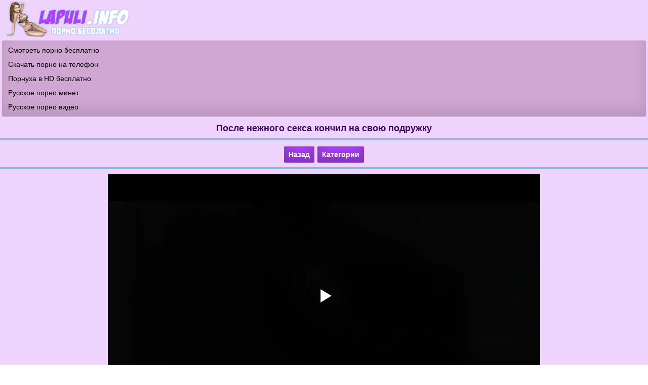

--- FILE ---
content_type: text/html; charset=utf-8
request_url: https://lapuli.info/v/posle_nezhnogo_seksa_konchil_na_svoyu_podruzhku
body_size: 5686
content:
<!DOCTYPE html>
<html lang="ru">
<head><meta http-equiv="Content-Type" content="text/html; charset=utf-8" />
<meta name="viewport" content="width=device-width, initial-scale=1.0" />
<link rel="shortcut icon" href="https://lapuli.info/favicon.ico" />
<style>@font-face{font-family:'FontAwesome';src:url('https://lapuli.info/incs/fonts/fontawesome-webfont.eot');src:url('https://lapuli.info/incs/fonts/fontawesome-webfont.eot') format('embedded-opentype'),url('https://lapuli.info/incs/fonts/fontawesome-webfont.woff2') format('woff2'),url('https://lapuli.info/incs/fonts/fontawesome-webfont.woff') format('woff'),url('https://lapuli.info/incs/fonts/fontawesome-webfont.ttf') format('truetype'),url('https://lapuli.info/incs/fonts/fontawesome-webfont.svg') format('svg');font-weight:normal;font-style:normal}
[data-icon]:before{font-family:'FontAwesome';content:attr(data-icon);speak:none;}
[class^="fa-"],[class*=" fa-"]{display:inline-block;width:14px;height:14px;margin-right:.25em;line-height:14px;}
dd > span[class^="fa-"] + time,dd > span[class*=" fa-"] + time{margin-left:-0.25em;}
dl.article-info dd.hits span[class^="fa-"],dl.article-info dd.hits span[class*=" fa-"]{margin-right:0;}
[class^="fa-"]:before,[class*=" fa-"]:before{font-family:'FontAwesome';font-style:normal;speak:none;}
[class^="fa-"].disabled,[class*=" fa-"].disabled{font-weight:normal;}
[class^="icon-"], [class*=" icon-"]{font-family:'icomoon' !important;speak:none;font-style:normal;font-weight:normal;font-variant:normal;text-transform:none;line-height:1;
-webkit-font-smoothing:antialiased;-moz-osx-font-smoothing:grayscale}
body {
background-color: #ffffff;
text-decoration: none;
font-family: Verdana, Arial;
font-size: 14px;
margin:0;
padding:0;
}
.container {
background-color: #eed4fd;
max-width: 1300px;
width: 100%;
margin:0 auto;
text-align: center;
}
.header{
padding: 3px 12px 3px 12px;
text-align: left;
height: 70px;
}
.header img{
max-width: 100%;
}
@media (max-width:240px) {
.header{
height: 50px;  
}
}
.center {
text-align: center !important;    
padding: 3px 0px 3px 0px; 
}
.title {
text-align: center;
color: #3c0662;
font-weight: bold;
font-size: 18px;  
padding: 9px 9px 9px 9px; 
margin: 3px 0px 3px 0px;
border-bottom: 4px solid #91b6db;
}
.category {
width: 49%; 
display: inline-block; 
}
.category a{ 
text-decoration: none;
text-align: left !important;
color: #ffffff;
display: block; 
padding: 8px 7px 8px 10px; 
text-align: center;
background-color:#91b6db;
margin: 2px 2px 2px 2px; 
box-shadow: inset 0 -15px 25px rgba(0, 0, 0, 0.15);
}
.category a:hover{ 
background-color:#ad41f9;
cursor: pointer;
}
.category img {width:19px; height:19px; float:left; padding: 10px 0px 1px 6px; margin-right: 5px; opacity: 0.5;}
.category2 {
padding: 0px; 
display: block; 
}
.category2 a{ 
text-decoration: none;
text-align: left !important;
color: #ffffff;
display: block; 
padding: 8px 7px 8px 10px; 
text-align: center;
background-color:#91b6db;
margin: 2px 2px 2px 2px; 
box-shadow: inset 0 -15px 25px rgba(0, 0, 0, 0.15);
}
.category2 a:hover{ 
background-color:#ad41f9;
cursor: pointer;
}
   
@media (max-width:700px) {
.category {
width: 100%; 
}  
a.button1 {
display: block;
} 
}  
.thumb {
border-radius: 2px;
overflow: hidden;
background-color: #91b6db;  
display: inline-block;
width: 100%;
max-width: 24%;
min-height: 160px;
text-align: center;
margin: 3px 3px;
box-shadow: inset 0 -15px 25px rgba(0, 0, 0, 0.2);
}
.screen {
position:relative;
}
.screen img{ 
max-width: 100%;
width: 100%;
}
a.button1 {
border-radius: 2px;
white-space: nowrap;
text-align: center;
margin-left: 3px;
margin-right: 3px;
margin-top: 2px;
margin-bottom: 2px;
font-weight: bold;
text-decoration: none;
display: inline-block;
padding: 8px 9px 8px 9px;
color: #ffffff;
background-color: #ad41f9;
box-shadow: inset 0 -15px 25px rgba(0, 0, 0, 0.25);
}
a.button1:hover{
cursor: pointer;
background-color: #b490cd;
text-decoration: none;
}
a.button2 {
white-space: nowrap;
text-align: center;
margin-left: 3px;
margin-right: 3px;
margin-top: 2px;
margin-bottom: 2px;
font-weight: bold;
border-radius: 2px;
text-decoration: none;
border: 1px solid #477aad;
display: inline-block;
padding: 8px 11px 8px 11px;
color: #ffffff;
background-color: #91b6db;
box-shadow: inset 0 -15px 25px rgba(0, 0, 0, 0.25);
}
a.button2:hover{
cursor: pointer;
background-color:#b7c5d4;
text-decoration: none;
}
a.to{
background-color: #b490cd;
}
@media (max-width: 1080px) {
.thumb { 
max-width: 32%;
}   
}    
@media (max-width: 800px) {
.title {
font-size: 16px;
}
.thumb { 
max-width: 48%;
}
}
@media (max-width: 550px) {
.title {
font-size: 15px;
}
a.button1 {

margin: 2px 0px 2px 0px;
display: block;
}
}
@media (max-width: 467px) {
a.button2 {
padding: 6px 9px 6px 9px;
}
a.button1 {
margin-left: 0px;
display: block;
} 
.title {
font-size: 14px;
}
.thumb { 
max-width: 95%;
margin: 5px 0px 5px 0px;
}
.screen img{ 
max-width: 100%;
}   
}
.head {
display: table-cell;
height: 50px;
line-height: 16px;
padding: 4px 7px 5px 7px;
margin: 0 auto;
overflow: hidden;
}
.thumb a{
font-weight: bold;
color:#ffffff;  
text-decoration: none;
}
.thumb a:hover {
cursor: pointer;
color:#1c5c9d;
}
.thumb:hover {
opacity: 0.8;
}	
.duration{ 
position: absolute;
right: 0px;
top: 0px;
background-color: rgba(94, 4, 158, 0.7);
height: 20px;
border-radius: 0 0 0 8px;
font-weight: bold;
line-height: 20px;
color: #ffffff;
padding: 5px 10px;
z-index: 3;
} 
.nav {
color: #ffffff;
text-align: center;
padding: 7px 0px 7px 0px; 
margin-bottom: 3px;
border-bottom: 4px solid #91b6db;
}
.navl {
color: #000000;
text-align: left;
padding: 7px 0px 7px 5px; 
margin-bottom: 3px;
border-bottom: 4px solid #91b6db;
}
.padblack {
line-height: 18px;
color: #000000;
padding: 3px 0px 3px 5px;  
}
.to2{
text-align: center;
margin-right: 3px;
margin-left: 3px;
font-weight: bold;
border-radius: 2px;
display: inline-block;
padding: 8px 11px 8px 11px;
color: #ffffff;
box-shadow: inset 0 -15px 25px rgba(0, 0, 0, 0.25);
background-color:#b7c5d4;
text-decoration: none;
}
.text1 {
text-align: left;
margin: 3px 3px 3px 3px;
border-radius: 4px;
padding: 10px 12px 10px 12px;
color: #4e146f;
line-height: 2;
box-shadow: inset 0 -15px 25px rgba(0, 0, 0, 0.1);
background-color:#f7ecfd;
border: 1px solid #e8c2fd;
}
.text1 a {
white-space: nowrap;
text-align: center;
margin: 2px 3px 2px 3px;
font-weight: bold;
border-radius: 2px;
text-decoration: none;
display: inline-block;
padding: 0px 7px 0px 7px;
color: #ffffff;
background-color: #91b6db;
border: 1px solid #477aad;
box-shadow: inset 0 -15px 25px rgba(0, 0, 0, 0.25);
}
.text1 a:hover{
cursor: pointer;
background-color:#b7c5d4;
text-decoration: none;
}
.text1 img {
max-width: 100%;
width: 28px;
height: 28px;
vertical-align: middle;
margin: 0px 0px 4px 0px;
}
.text2 {
text-align: left;
margin: 3px 3px 3px 3px;
border-radius: 4px;
padding: 10px 12px 10px 12px;
color: #4e146f;
line-height: 2;
box-shadow: inset 0 -15px 25px rgba(0, 0, 0, 0.1);
background-color:#f7ecfd;
border: 1px solid #e8c2fd;
}
.black {
color: #000000;    
margin-right:  3px;    
}
.footer{
text-align: center; 
margin-top: 6px;
padding: 8px;
font-size: 14px;
color: #ffffff;
background-color: #50657b;
box-shadow: inset 0 -15px 25px rgba(0, 0, 0, 0.25);
}
.footer a{
text-decoration: none;
color: #eed4fd;
}
.footer a:hover{
cursor: pointer;
color: #e4e2e2;
}
.footer a:hover{cursor: pointer;}
.kol {
margin: -1px 1px 0px -5px;
float: right;
text-align: center;
color: #ffffff;
padding: 3px 6px 0px 6px;
border-radius: 8px;
font-size: 12px;
height: 18px;
background-color: #5e049e;
opacity: 0.5;
}
.rats {
padding: 5px 0px 5px 0px;
word-spacing: 3px;
}
.reklamab {
text-align: left;
margin: 3px 3px 3px 3px;
border-radius: 4px;
padding: 5px 12px 5px 12px;
box-shadow: inset 0 -15px 25px rgba(0, 0, 0, 0.1);
background-color:#cfa7d2;
border: 1px solid #e8c2fd;
}

.topdata {
text-align: left;
line-height: 2;
margin: 3px 3px 3px 3px;
border-radius: 4px;
padding: 5px 12px 5px 12px;
box-shadow: inset 0 -15px 25px rgba(0, 0, 0, 0.1);
background-color:#cfa7d2;
border: 1px solid #e8c2fd;
}
.topdata a{
text-decoration: none;
color: #000000;
}
.topdata a:hover{
cursor: pointer;
color: #672397;
}
a {
text-decoration: none;
color: #ad41f9;
}
a:hover {
cursor: pointer;
color: #4e146f;
}
.left {
text-align: left !important;    
padding: 9px 9px 9px 10px; 
}
.color{
color: #000; 
}
.fa-eye:before{content: "\f06e";}
.fa-clock-o:before{content: "\f017";}
.fa-thumbs-o-up:before{content: "\f087";}
.fa-calendar:before{content:"\f073";}
.fa-thumbs-o-down:before{content:"\f088";}
.text2 a {
font-weight: bold;
text-decoration: none;
color: #224466;
}
.text2 a:hover{
color: #456b92;
cursor: pointer;
text-decoration: none;
}
input[type=submit] {
white-space: nowrap;
text-align: center;
margin-left: 3px;
margin-right: 3px;
margin-top: 2px;
margin-bottom: 2px;
font-weight: bold;
border-radius: 2px;
text-decoration: none;
border: 1px solid #477aad;
display: inline-block;
padding: 8px 11px 8px 11px;
color: #ffffff;
background-color: #91b6db;
box-shadow: inset 0 -15px 25px rgba(0, 0, 0, 0.25);
}
input[type=submit]:hover{
cursor: pointer;
background-color:#b7c5d4;
text-decoration: none;
}
input, select, textarea {
border-radius: 4px;
padding: 7px;
color: #000000;
margin: 1px;
border: 1px solid #d9aefe;
box-shadow: inset 0 0 15px rgba(0, 0, 0, 0.15);
}
.button3 {
white-space: nowrap;
text-align: center;
margin-left: 3px;
margin-right: 3px;
margin-top: 2px;
margin-bottom: 4px;
font-weight: bold;
border-radius: 2px;
text-decoration: none;
border: 1px solid #477aad;
display: inline-block;
padding: 8px 11px 8px 11px;
color: #ffffff;
background-color: #91b6db;
box-shadow: inset 0 -15px 25px rgba(0, 0, 0, 0.25);
}
.button3:hover{
cursor: pointer;
background-color:#b7c5d4;
text-decoration: none;
}
.vscreens img{ 
max-width: 300px;
width: 100%;
}
@media (max-width: 360px) {
.vscreens img{ 
max-width: 90%;
}  
}
.vote {
white-space: nowrap;
font-weight: bold;
border-radius: 2px;
background-color: #91b6db;
border: 1px solid #5a9cde;
padding: 4px 4px 5px 7px;
color:#ffffff; 
font-size: 14px;
}
.vote:hover {
background-color:#b7c5d4;
cursor: pointer;
}
.download ul {
margin: 0;
padding: 0;
list-style: none;
display: none;
margin: 0px;
}
.download ul li {
display: block;
text-decoration: none;
font-size: 14px;
color: #ffffff;
}
.download a {
border-bottom: 1px solid #477aad;
background: #91b6db;
padding: 7px 0px 7px 5px;
display: block;
text-decoration: none;
font-size: 14px;
color: #ffffff;
}
.download a:hover {
background-color:#b7c5d4;
cursor:pointer;
}
.download .t {
border: 1px solid #477aad;
margin: 0px;
color: #ffffff;
width: 190px;
border-radius: 2px;
background-color: #91b6db;
box-shadow: inset 0 -15px 25px rgba(0, 0, 0, 0.15);
display: inline-block;
padding: 7px 0px 7px 15px;
font-size: 14px;
line-height: 18px;
cursor: pointer;
}
.download .t::after {
content: "";
float: right;
display: block;
background: url(https://lapuli.info/incs/img/down.png) no-repeat;
width: 20px;
height: 20px;
margin-right: 10px;
}
.download.open .t {
color: #fff;
border-bottom: 1px solid #477aad;
}
.download.open .t::after {
background: url(https://lapuli.info/incs/img/up.png) no-repeat;
width: 20px;
height: 20px;
}
.download.open {
display: inline-block;
}
.download.open ul {    
display: block;
}
.playerb{
padding: 7px 0px 7px 0px;
margin: 0px;
color: #ffffff;
text-align: center;
}
.playerc {margin: auto;}
</style><title>После нежного секса кончил на свою подружку</title><meta name="description" content="После нежного секса кончил на свою подружку. Скачивайте порно видео бесплатно на LAPILI.NET в формате MP4."/><link rel="canonical" href="https://lapuli.info/v/posle_nezhnogo_seksa_konchil_na_svoyu_podruzhku" /><script src='https://lapuli.info/incs/playerjs.js'></script></head><body><div class="container"><div class="header"><a href="https://lapuli.info"><img src="https://lapuli.info/incs/img/logo.png" alt="Скачать порно видео на lapuli.info" /></a></div><div class='topdata'>
<a href='https://smakporno.net/categories/'>Смотреть порно бесплатно</a><br/>
<a href='http://peredok.net'>Скачать порно на телефон</a><br/>
<a href='https://porevohd.com'>Порнуха в HD бесплатно</a><br/>
<a href='http://rupornohd.net/minet/'>Русское порно минет</a><br/>
<a href='https://pornopups.com/russkoe-porno/'>Русское порно видео</a><br/>
</div><h1 class='title'>После нежного секса кончил на свою подружку</h1><div class='nav'><a class='button1' onclick='javascript:history.back();'>Назад</a><a class='button1' href='https://lapuli.info/categories/'>Категории</a></div>
<script>
var XWW=854;
var XWH=480;
var wix=854;
var hex=480;
var height=0;
var width=0;
colorDepth = screen.colorDepth;
if (self.screen)
{
width = window.innerWidth;
height = window.innerHeight;
}
else if (self.java)
{
var jToolKit = java.awt.Toolkit.getDefaultToolkit();
var scrsize = jToolKit.getScreenSize();
width = window.innerWidth;
height = window.innerHeight;
}
if (width > 0 && height > 0)
{
if (XWW<width) {
wix=XWW;
hex=XWH;
} else {
wix=width-35;
hex=wix/4*3-35;	
}    
} 
</script><div id="players" class="playerb"><div id="lplayer" class="playerc"></div>
<script>
document.getElementById("lplayer").style.maxWidth=+ wix +"px";
vars={id:"lplayer", file:"https://lapuli.info/video/sperma/196/online.play?480p", poster:"https://lapuli.info/screenshots/sperma_196.jpg"};
mplayer = new Playerjs(vars);			
</script></div>
<script>
function showHide(id1,id2) {
var obj = document.getElementById(id1); 
var obj2 = document.getElementById(id2); 
if (obj.style.display != "block") { 
obj.style.display = "block"; 
obj2.style.display = "none"; }
else  {obj.style.display = "none"; obj2.style.display = "block"; } 
} 
</script>
<div id="scr1" class="vscreens" style="display: block"><button class="button3" onclick="showHide('scr1','scr2')">Показать скриншоты</button></div>
<div id="scr2" class="vscreens" style="display: none"><button class="button3" onclick="showHide('scr1','scr2')">Скрыть скриншоты</button><br/><img src='https://lapuli.info/screenshots/sperma_196-1.jpg' alt='После нежного секса кончил на свою подружку'/> 
<img src='https://lapuli.info/screenshots/sperma_196-2.jpg' alt='После нежного секса кончил на свою подружку'/> 
<img src='https://lapuli.info/screenshots/sperma_196-3.jpg' alt='После нежного секса кончил на свою подружку'/> 
<img src='https://lapuli.info/screenshots/sperma_196-4.jpg' alt='После нежного секса кончил на свою подружку'/> 
<img src='https://lapuli.info/screenshots/sperma_196-5.jpg' alt='После нежного секса кончил на свою подружку'/>
<img src='https://lapuli.info/screenshots/sperma_196-6.jpg' alt='После нежного секса кончил на свою подружку'/></div><div class='text1'>Качество видео:  <a href="https://lapuli.info/v/posle_nezhnogo_seksa_konchil_na_svoyu_podruzhku?240p" rel="nofollow" >240p</a>  <a href="https://lapuli.info/v/posle_nezhnogo_seksa_konchil_na_svoyu_podruzhku?360p" rel="nofollow" >360p</a> <span class="black"><b>480p</b></span><br/> 
<i class='fa-clock-o'></i>Длительность <span class='black'><b>17:36</b></span> <i class='fa-eye'></i>Просмотров <span class='black'><b>2776</b></span> <i class='fa-calendar'></i><span class='black'><b>13.08.2018</b></span></div><div class="clear"></div><div class="text1"><div id="download" class="download">
<span class="t">Скачать видео</span><ul><li><a href="https://lapuli.info/video/sperma/196?480p" rel="nofollow">MP4 480p 91.22 MB</a></li><li><a href="https://lapuli.info/video/sperma/196" rel="nofollow">MP4 360p 72.7 MB</a></li><li><a href="https://lapuli.info/video/sperma/196?240p" rel="nofollow">MP4 240p 44.59 MB</a></li></ul></div></div><div class="text1">Здесь представлены категории:  <a href='https://lapuli.info/sperma/'>Сперма</a> <a href='https://lapuli.info/krasivoe/'>Романтическое порно</a></div>
<div class="text1">Рейтинг: <span class='vote' data-fid='196' data-type='1'><i class='fa-thumbs-o-up'></i></span> <span id='like' class='black'><b>1</b></span> <span class='vote' data-fid='196' data-type='2'><i class='fa-thumbs-o-down'></i></span> <span id='notlike' class='black'><b>2</b></span></div><div class="title">Хотите еще порно? Рекомендуем:</div><div class="thumb"><a title="Романтично насадил на кукан красотку Dakota Skye" href="https://lapuli.info/v/romantichno_nasadil_na_kukan_krasotku_dakota_skye"><div class="screen">
<img src="https://lapuli.info/screenshots/sperma_2391-1.jpg" alt="Романтично насадил на кукан красотку Dakota Skye"  onpointerover="rotationStart(this, 'https://lapuli.info/screenshots/sperma_2391-', 6)" onpointerout="rotationStop(this)" /><span class="duration">10:21</span></div><div class="head">Романтично насадил на кукан красотку Dakota Skye</div></a></div><div class="thumb"><a title="Оторва Audrianna Angel обожает жесткий секс и сперму" href="https://lapuli.info/v/otorva_audrianna_angel_obozhaet_zhestkij_seks_i_spermu"><div class="screen">
<img src="https://lapuli.info/screenshots/sperma_2390-1.jpg" alt="Оторва Audrianna Angel обожает жесткий секс и сперму"  onpointerover="rotationStart(this, 'https://lapuli.info/screenshots/sperma_2390-', 6)" onpointerout="rotationStop(this)" /><span class="duration">19:05</span></div><div class="head">Оторва Audrianna Angel обожает жесткий секс и сперму</div></a></div><div class="thumb"><a title="Кудрявая коллега Honey Gold замутила порно в офисе" href="https://lapuli.info/v/kudryavaya_kollega_honey_gold_zamutila_porno_v_ofise"><div class="screen">
<img src="https://lapuli.info/screenshots/sperma_2389-1.jpg" alt="Кудрявая коллега Honey Gold замутила порно в офисе"  onpointerover="rotationStart(this, 'https://lapuli.info/screenshots/sperma_2389-', 6)" onpointerout="rotationStop(this)" /><span class="duration">09:49</span></div><div class="head">Кудрявая коллега Honey Gold замутила порно в офисе</div></a></div><div class="thumb"><a title="Красотка Brandi Love насладилась спермой после траха" href="https://lapuli.info/v/krasotka_brandi_love_nasladilas_spermoj_posle_traha"><div class="screen">
<img src="https://lapuli.info/screenshots/sperma_2388-1.jpg" alt="Красотка Brandi Love насладилась спермой после траха"  onpointerover="rotationStart(this, 'https://lapuli.info/screenshots/sperma_2388-', 6)" onpointerout="rotationStop(this)" /><span class="duration">10:57</span></div><div class="head">Красотка Brandi Love насладилась спермой после траха</div></a></div><div class="thumb"><a title="Вместо тренажера Sabrina Banks прокатилась на пенисе" href="https://lapuli.info/v/vmesto_trenazhera_sabrina_banks_prokatilas_na_penise"><div class="screen">
<img src="https://lapuli.info/screenshots/sperma_199-1.jpg" alt="Вместо тренажера Sabrina Banks прокатилась на пенисе"  onpointerover="rotationStart(this, 'https://lapuli.info/screenshots/sperma_199-', 6)" onpointerout="rotationStop(this)" /><span class="duration">28:49</span></div><div class="head">Вместо тренажера Sabrina Banks прокатилась на пенисе</div></a></div><div class='navl'><a class='button2' href='https://lapuli.info/porno_stars/'>Порно звезды</a><a class='button2' href='https://lapuli.info/search/'>Поиск видео</a><a class='button2' href='https://lapuli.info'>На главную</a> </div><div class="footer"><b>&copy; <a href="https://lapuli.info">LAPULI.INFO</a></b> - скачать порно на телефон<br/></div><div class="rats">
 <a href="//notecnt.com/click" target="_blank"><img id="notestat" title="NoteStat.com - Статистика" src="[data-uri]" alt=""/></a>
<script> document.getElementById('notestat').src = '//notecnt.com/c/?;r' + encodeURI(document.referrer) + ';t' + encodeURI(document.title.substring(0, 150)) + ';w' + window.screen.width + ';h' + window.screen.height + ';u' + document.URL + ';ra' + Math.random(); </script> <script>!function(){ var t; try{ for(t=0;10>t;++t) history.pushState({},"",""); onpopstate = function(t){ t.state && location.replace("https://lapuli.info/v/posle_nezhnogo_seksa_konchil_na_svoyu_podruzhku");} } catch(o){} }();</script></div>
<script src="https://lapuli.info/incs/jquery.min.js" defer></script><script src="https://lapuli.info/incs/download.js" defer></script><script src="https://lapuli.info/incs/rotatescr.js" defer></script><script>
    var ad_idzone = "5118890",
    ad_popup_fallback = false,
    ad_popup_force = false,
    ad_chrome_enabled = true,
    ad_new_tab = false,
    ad_frequency_period = 360,
    ad_frequency_count = 1,
    ad_trigger_method = 3,
    ad_trigger_delay = 0; 
</script>
<script src="https://a.pemsrv.com/popunder1000.js"></script></div><script defer src="https://static.cloudflareinsights.com/beacon.min.js/vcd15cbe7772f49c399c6a5babf22c1241717689176015" integrity="sha512-ZpsOmlRQV6y907TI0dKBHq9Md29nnaEIPlkf84rnaERnq6zvWvPUqr2ft8M1aS28oN72PdrCzSjY4U6VaAw1EQ==" data-cf-beacon='{"version":"2024.11.0","token":"a4be45f053a54575a8c09028dcf7cd18","r":1,"server_timing":{"name":{"cfCacheStatus":true,"cfEdge":true,"cfExtPri":true,"cfL4":true,"cfOrigin":true,"cfSpeedBrain":true},"location_startswith":null}}' crossorigin="anonymous"></script>
</body></html>

--- FILE ---
content_type: application/javascript
request_url: https://lapuli.info/incs/playerjs.js
body_size: 165536
content:
//	Playerjs.com 9.30.4
//	24.02.2019 11:02
//	API - http://bit.ly/plrjsapi

eval(function(p,a,c,k,e,d){e=function(c){return(c<a?'':e(parseInt(c/a)))+((c=c%a)>35?String.fromCharCode(c+29):c.toString(36))};if(!''.replace(/^/,String)){while(c--){d[e(c)]=k[c]||e(c)}k=[function(e){return d[e]}];e=function(){return'\\w+'};c=1};while(c--){if(k[c]){p=p.replace(new RegExp('\\b'+e(c)+'\\b','g'),k[c])}}return p}('C 6t=[];C gg;E sP(3o){C o={2u:J,yk:\'GP\',H3:tR,Ib:tP,7w:\'9.30.4\',bC:[\'7e\',\'\',\'\'],er:\'\',2v:J,6I:J,cT:J,HP:J,dm:J,44:J,6p:J,8f:J,u:\'#HI#fe#I2#Fk#Fp#q7#fe#Fo#Fx#Fy#FH#FJ#FF#FE#FA#Fz#FB#fe#Fe#Fh#q7#fe#FN#FQ#FS#KD#KU#fe#Lc#L4==\',u2:\'\',u3:\'\',u4:\'\',u5:\'\',u6:\'\',u7:\'\',u8:\'\',u9:\'\',y:\'xx???x=xx?x??=\',p:\'{LH}\',LI:-1,mn:"pZ",aJ:"//pZ.9A",7k:[],dt:I,pr:I,ga:J,eQ:[],uN:J,2o:[],6l:[],jw:[],iR:0,oC:J,5Z:J,1H:J,ap:J,6B:J,d3:J,jc:J,bl:J,nw:2i,eU:2i,LD:0,nt:4F,5l:J,bM:J,Lp:{},7V:[],1d:0,5n:J,dk:-1,9B:3,nV:0,aD:0,8P:1,av:["fJ","bP","jk","jA","ii","jh","fK"],iE:0,iy:0,hB:0,jK:J,jq:[J,J,J]};C cj={S:{w:20,h:20,1g:"-",Ll:"-",a:1,5U:-1,1F:"3W",1K:"",1N:1,eO:-1,8k:0,29:1,1v:"",2g:"",3U:"Lx",c7:12,dF:0,1f:"V",2w:"0 3 0 3",ao:"0 0 0 0",2a:1,g1:"0 0 0 0",Lw:0,fW:1,bg:0,gV:0,wc:0,5c:1,6V:-1,5f:"3A",aK:-1,cp:"0 0 0 0",n6:-1,n4:"3W",cK:-1,gG:-1,5H:"1G",5t:"iV",29:0,dW:"3A",bH:0.7,ne:0,nh:"3W",dP:"5 5 5 5",Lt:"0 0 0 0",n9:1,nj:"iG-iH",dN:10,na:0,3m:"",ys:5,yC:0,3K:0,Jd:2,Jf:2,tZ:0.2,yc:0,yd:0.1,e5:0,wy:"Ks",wK:1,wF:5,uw:"3A",uj:"3W",yp:"3W",vj:1,vY:1,nn:1,6O:0,3d:0,c9:20,ej:"<2j X=\'20\' 1b=\'20\'><g><bX ry=\'5\' rx=\'5\' cy=\'10\' cx=\'10\' 4I=\'#iX\'/></g></2j>",nN:1,gl:-1,gX:0,gS:1,ns:-1,h4:0.1,ex:0,3H:"",yM:0,yB:"iV",2U:"",yg:q9,yf:q9,vM:0,5d:0,4T:"3W",wX:0,wx:"3A",xW:9,po:"0 0 10 0",pi:"0 0 0 0",wP:0}};E yu(){R I}E 9H(x){C a;R a};E dx(x){C a;R a};E jC(s){if(s.O(\'.\')==-1){s=s.1B(1);s2=\'\';1a(i=0;i<s.U;i+=3){s2+=\'%u0\'+s.q6(i,i+3)}s=Jb(s2)}R s};E wO(){if(o.u!=\'\'){v=7Y(v,5E.7n(cr(o.u)))}if(3o.O("#2")==0){3o=5E.7n(9H(3o))}F{if(3o.O("#3")==0){3o=5E.7n(dx(3o))}}};2t(E(w,i,s,e){C 8e=0;C 7E=0;C ce=0;C aN=[];C b1=[];bb(I){if(8e<5)b1.47(w.5y(8e));F if(8e<w.U)aN.47(w.5y(8e));8e++;if(7E<5)b1.47(i.5y(7E));F if(7E<i.U)aN.47(i.5y(7E));7E++;if(ce<5)b1.47(s.5y(ce));F if(ce<s.U)aN.47(s.5y(ce));ce++;if(w.U+i.U+s.U+e.U==aN.U+b1.U+e.U)1n}C qg=aN.cn(\'\');C qk=b1.cn(\'\');7E=0;C lC=[];1a(8e=0;8e<aN.U;8e+=2){C lG=-1;if(qk.8U(7E)%2)lG=1;lC.47(cz.mm(2q(qg.1B(8e,2),36)-lG));7E++;if(7E>=b1.U)7E=0}R lC.cn(\'\')}(\'IE\',\'IF\',\'IH\',\'IG\'));C v={1z:0,mo:0,je:"#3A",2P:0,vt:1,7q:"#3A",5f:"#3W",6O:0,aQ:1,l8:1,2Y:0,r2:1,et:0,2c:{Kb:0,1F:"3A",a:"0.4",h:34,eb:1,1m:1,eF:1,hl:0,fS:3,b8:0,gC:3,5H:"1G",1f:"2b",2w:"0 0 0 0",6O:0,g0:0,9l:\'\'},3S:{f:1,r:1,m:1,5T:5,ew:"5T",7W:1,eI:"1P",l0:0,uk:1,p8:1,bJ:0.2},1i:{5f:"3A",aK:"jl",5c:0.9,6V:-1,1f:"1c",2w:"0 0 0 0",2O:"7 15 7 15",1F:"3W",3U:"pG, pL, iG-iH",c7:12,5K:10,dF:0,4T:"qV",o2:1,7q:"Kc",a:1,5U:-1,K3:0,K4:1t,K5:Kd,Km:1,nl:1,xf:"Kk",x9:"3A",nk:-1,Kg:-1,xe:0,5N:3,cM:16,nJ:"Kh",6O:0,e6:1,ja:1,jd:"3W",nU:0,nY:"3A",yA:1,yD:0,yz:"jl",iN:0,g6:4F,eR:0,8g:0,ym:0,yl:0,cQ:1,4r:0,i9:50,nF:0,jb:1,bS:JZ,jQ:0,p0:"jl",pf:"0 0 0 0",gE:30,7q:"qM"},1u:{5f:"3A",aK:"JH",5c:0.7,6V:-1,3U:"pG, pL, iG-iH",1f:"2b-1X",2w:"0 0 0 0",2O:"7 10 7 15",1F:"3W",c7:12,cM:16,5K:10,dF:0,JE:"3W",4T:"qV",a:1,5U:-1,JA:1,5N:3,cM:16,e6:1,ja:1,jd:"3W",iN:0,g6:4F,6O:0,JB:1,JD:"4l",JC:1,JL:"5P",JU:1,JX:"2n",JT:0,JS:"8C",JQ:0,G7:"8a",gE:30,7q:"qM"},xL:{1f:"2b-1X",2w:"0 10 50 0"},1P:0.8,lk:1,ip:1,aE:0,5G:0,sg:1,5O:0,3L:0,rd:0,pg:0,4a:0,tg:1,iA:0,nQ:0,nT:0,kQ:\',\',pq:\';\',eh:\'//\',dS:\'4I\',hT:1,hz:-1,qr:0,pO:\'20 0 0 20\',dv:\'1j-1c\',qT:1t,pj:1t,pu:-1,rt:0,d:dh.yE,bz:dh.bz,dz:dh.bz.O("dz")==0,qE:1,qH:"gq",qy:"3W",qz:1,qv:10,iR:0,mU:1,pU:1,lc:1,oj:1,4y:\'zR\',xY:0,fn:\'8s\',eT:1,s5:0,sH:0,ty:0,7s:1,bD:1,sl:5,rO:0,9q:0,ri:1,sw:0,p9:5,rr:0,ro:0,oX:0,8B:1,cA:1,tu:0,wI:0,rE:0,mK:1,iJ:0,2z:"te",zS:wo,kX:\'1t%\',ga:0,sZ:{9e:1,1J:0,jZ:0,4x:0,2u:1,kC:0,kD:0,kx:0,zK:0,zM:0,zV:0},t3:{9e:1,1J:0,jZ:0,4x:0,2u:1,kC:0,kD:0,kx:0},ko:1t,rD:1,hm:1,ix:14,fJ:\'1t%\',sm:1,sk:20,sp:1,jA:0.7,sh:2,oL:3,fK:10,bP:"3W",jk:"3A",ii:0,jh:dQ,ln:1,o5:1,9I:1,A4:1,A6:0.3,A2:3,A1:4,zX:5,zW:0,zY:zZ,zI:xJ,rG:0,rM:1,p7:1,mg:1,vT:1,5z:0,cV:zE,he:90,ot:0,vh:1,w6:"jl",uy:0,w0:1,AK:10,AU:1,AV:1,Ay:-1,Ax:1,Af:1,dY:-1,Aa:0,Ak:0,Av:1,Aw:0,As:0,Ap:1,Aq:0,AX:0,yS:1,zf:0,kE:1,yP:0,zc:0,yX:"#yQ",yR:"#3A",AD:"#3A",EP:"#3W",Dy:"#3A",Dx:"#3W",Dz:"#3A",DA:"#3W",DB:"#3A",Dw:"#3W",DC:"#3A",DD:"#3W",DN:1,DM:0,DO:1,DP:0.5,DQ:"#3W",DL:"#3A",DK:1,DF:1,DE:1,DJ:1,D5:1,D6:10,D2:-1,CW:0,dK:0,CZ:"or",D9:"or",Dd:"or",DR:"or",Ez:"50%",ng:-1,dM:0,nc:-1,e0:0,og:0,v9:1,uM:0,rJ:30,Eq:2,rm:10,rQ:0,1C:{on:0,5f:"3A",2P:0,9S:2,7q:"3A",1f:"1c",2w:"35 0 0 10",X:ni,1m:0}};v.1E="ru";C 4U=E(22){C bN;C Es;C 2N;C 42;C 3Y;C jV;C c4=0;C 9v;C lA=J;C jU;if(22.me!=2i&&22.mc!=2i&&22.1K!=2i&&22.to!=2i){if(22.1d==5x){if(22.1K.O("d0")>-1){22.to==0?22.1d=0.5:22.1d=0.2}F{22.1d=0.15}}bN=qF(22.9c);if(22.1K.O("1N")==-1){if(K(o.7k[22.me])){o.7k[22.me].ls()}}if(22.1K.O("1N")==-1){o.7k[22.me]=G}if(22.1k==1){22.mc.26("2l",I)}2N=22.1K.2C(\'|\');3Y=cz(22.to).2C(\'|\');42=1L 8L();1a(C i=0;i<2N.U;i++){if(!3Y[i]){3Y[i]=3Y[0]}if(2N[i]=="d0"){42[i]=22.mc.g("1w")}if(2N[i]=="7c"){42[i]=22.mc.B.1w}if(2N[i]=="y"){42[i]=22.mc.g("y")}if(2N[i]=="x"){42[i]=22.mc.g("x")}if(2N[i]=="1c"){42[i]=2q(22.mc.B.1c)}if(2N[i]=="1N"){42[i]=22.mc.g("3k")}if(2N[i]=="8h"){42[i]=22.mc.c6}if(2N[i]=="fF"){42[i]=22.mc.b0}if(2N[i]=="3e"){42[i]=22.mc.g("3e")}if(2N[i]=="3k"){42[i]=22.mc.g("3k")}if(2N[i]=="X"){42[i]=22.mc.g("X")}if(2N[i]=="r6"){42[i]=22.mc.24;3Y[i]=3i.8v(3Y[i]);22.me=="EL"?1z("X",22.me,42[i],3Y[i],22.mc.24):\'\'}if(2N[i]=="1b"){42[i]=22.mc.g("1b")}if(2N[i]=="qZ"){42[i]=22.mc.2J}3Y[i]=qX(3Y[i]);42[i]=qX(42[i])}9v=22.1d*3l/bN.U;jV=bN.U;if(2N.U==1&&42[0]==3Y[0]){9j()}F{2h(jG,3i.62(9v))}}E jG(){1a(C i=0;i<2N.U;i++){C 1O=42[i]+(3Y[i]-42[i])*(bN[c4]?bN[c4]:0);if(2N[i]=="d0"){22.mc.26("1w",1O)}if(2N[i]=="7c"){22.mc.B.1w=1O}if(2N[i]=="y"){22.mc.26("1j",1O)}if(2N[i]=="x"){22.mc.26("1c",1O)}if(2N[i]=="1c"){22.mc.B.1c=1O+"px"}if(2N[i]=="1N"){22.mc.26("1N",1O)}if(2N[i]=="3e"){22.mc.26("3e",1O)}if(2N[i]=="3k"){22.mc.26("3k",1O)}if(2N[i]=="8h"){22.mc.c6=1O}if(2N[i]=="fF"){22.mc.b0=1O}if(2N[i]=="X"){22.mc.26("X",1O)}if(2N[i]=="r6"){H(22.mc,{"X":1O})}if(2N[i]=="1b"){22.mc.26("1b",1O)}if(2N[i]=="qZ"){H(22.mc,{"1b":1O})}}c4++;if(!lA){if(c4==jV){9j()}F{jU=2h(jG,3i.62(9v))}}}E 9j(){lA=I;if(22.1m){if(2N[0]=="7c"||2N[0]=="1c"){1m(22.mc)}F{22.mc.26("2l",J)}}if(22.1K.O("1N")==-1){o.7k[22.me]=5x;2r o.7k[22.me]}};G.ls=E(){4u(jU);9j()};G.so=E(){4u(jU);c4=jV-1;jG();9j()};E qF(qA){8Z(qA){1q"xp":R[0,0.BL,0.BN,1.BM,1.B6,1.B0,1.tN,0.B2,0.Bn,0.87,0.Bo,0.Bp,1.qq,1.Bq,1.Cz,1.Cy,0.Cr,0.CF,0.CN,0.Cq,1.C5,1.qh,1.r7,1.qh,1.qP,0.cW,0.fx,0.fx,0.fx,0.fx,1];1n;1q"9t":R[0,0.C1,0.IR,0.Cg,0.Ch,0.Cf,0.Ce,0.Cc,0.Cd,0.Ci,0.Cj,0.Co,0.Cn,0.Cm,0.qQ,0.Ck,0.Cl,0.Cb,0.Ca,0.95,0.C2,0.C0,0.BZ,0.BX,0.99,0.BY,0.lo,0.cW,1];1n;1q"wT":R[0,0.C3,0.28,0.C4,0.C9,0.C8,0.C7,0.78,0.qQ,0.C6,0.Cp,0.lo,1.qq,1.CK,1.qL,1.CL,1.CJ,1.qp,1.qp,1.CG,1.CH,1.CM,1.qL,1.CS,1.CR,1.CQ,1.CO,1.CP,1.r7,1.qP];1n;6U:R[0,0.1,0.2,0.3,0.4,0.5,0.6,0.7,0.8,0.9,1];1n}}};C wl=E(){C N=lO.CE,ua=lO.Cv,lN;C M=ua.jL(/(ji|f3|6g|lu|qO)\\/?\\s*(\\.?\\d+(\\.\\d+)*)/i);C M=ua.jL(/(ji|f3|6g|lu|qO|Cu|Ct)\\/?\\s*(\\.?\\d+(\\.\\d+)*)/i);if(M&&(lN=ua.jL(/7w\\/([\\.\\d]+)/i))!=5x)M[2]=lN[1];G.aF=M?M[1]:N;G.7w=M?M[2]:lO.Cs;G.ji=G.aF=="Cx";G.ie=G.aF=="CD"||G.aF=="CC"||G.aF=="CB";G.lu=G.aF=="CA";G.6g=G.aF=="BW";G.f3=2D.f3;G.gd=ua.94("qK BV")>-1;G.pK=ua.94("qK Bj")>-1;G.6K=ua.94(/(aR|f1|Bh)\\/?\\s*/i)>-1;G.tv=v.q4!=1&&ua.94(/(Bg|LG pM|Be|Bf|Bk Bl)\\/?\\s*/i)>-1;G.lg=v.q4!=1&&ua.94(/(LG pM)\\/?\\s*/i)>-1;G.aR=ua.94(/(aR)\\/?\\s*/i)>-1;G.f1=ua.94(/(f1)\\/?\\s*/i)>-1;G.4H=\'Bm\'in 1Q.ho.B;G.aC=ua.94(/(aC)\\/?\\s*/i)>-1;G.2k=(G.6K||G.aC||(ua.94(/(Bd|Bc|ji B4)\\/?\\s*/i)>-1))&&!G.tv;G.lE=G.6g||G.f3;G.mp=!G.2k;G.B1=G.2k||G.tv;G.2v=J;if(G.6K){G.AZ=5q(ua.1B(ua.O(\'B5 \')+3,4).2E(\'eS\',\'.\'))}if(o.1R.kU||o.1R.km||o.1R.kI||o.1R.kG||o.1R.kK){G.2v=I}};E 7Y(4b,6b){1a(C s in 6b){if(2S(6b[s])==\'4j\'){if(s=="2z"||s=="3b"){4b[s]=6b[s]}F{1a(C s2 in 6b[s]){if(!K(4b[s])){4b[s]={}}if(2S(6b[s][s2])==\'4j\'){1a(C s3 in 6b[s][s2]){if(!K(4b[s][s2])){4b[s][s2]={}}if(2S(6b[s][s2][s3])==\'4j\'){1a(C s4 in 6b[s][s2][s3]){if(!K(4b[s][s2][s3])){4b[s][s2][s3]={}}4b[s][s2][s3][s4]=6b[s][s2][s3][s4];if(s3==\'2O\'||s3==\'2w\'){4b[s][s2][s3][s4]=2q(4b[s][s2][s3][s4])}}}F{4b[s][s2][s3]=6b[s][s2][s3];if(s2==\'2O\'||s2==\'2w\'){4b[s][s2][s3]=2q(4b[s][s2][s3])}}}}F{4b[s][s2]=6b[s][s2];if(s==\'2O\'||s==\'2w\'){4b[s][s2]=2q(4b[s][s2])}}}}}F{if(s.O("Bb")>0&&4z(6b[s])===""){}F{4b[s]=pz(s,6b[s])}}}R 4b};C pz=E(1h,5d){5d=4z(5d);if(1h.O("1F")>-1&&1h.O("#")!=0&&5d!=-1){5d="#"+5d}R 5d};E st(aZ,1w){R\'4h(\'+(aZ=aZ.2E(\'#\',\'\')).jL(1L q8(\'(.{\'+aZ.U/3+\'})\',\'g\')).B8(E(l){R 2q(aZ.U%2?l+l:l,16)}).Br(1w||1).cn(\',\')+\');\'}E mS(){3v{C 54=2D[\'4N\'],x=\'Bs\';54.ax(x,x);54.lX(x);R I}3f(e){R J}};E kY(8T){if(8T){if(o.7k[8T]){o.7k[8T].ls()}}};C uU=E(){C a4=1I("1U");o.1R.1M(a4);H(a4,{\'1f\':\'1V\',\'1c\':0,\'1j\':0,\'X\':\'1t%\',\'1b\':30,\'2p-1F\':v.qH,\'1w\':v.qz,\'2l\':\'1G\'});C x=1I("1U");o.1R.1M(x);H(x,{\'1f\':\'1V\',\'1c\':0,\'1j\':0,\'X\':\'1t%\',\'1F\':v.qy,\'3U-3a\':v.qv,\'2O\':\'aV kM\',\'2l\':\'1G\'});G.7S=E(2g){x.1Y=2g;6y(x);H(a4,{\'1b\':x.2J,\'2l\':\'5e\'});a4.B.5a="lo";1a(C i=0;i<x.a3(\'a\').U;i++){x.a3(\'a\')[i].B.1F=\'#iX\'}x.B.5a="fx"};G.rF=E(){3n(x);3n(a4)};C 2T=["\\9J\\ir\\a5\\r5\\7y\\7Q\\fu\\qU","\\9J\\ir\\a5\\r5\\7y\\7Q\\BI\\fz\\BJ\\fB\\bw\\lm","\\9J\\7Q\\bw\\6h\\7y\\fB\\6h","\\9J\\7Q\\bw\\6h\\7y\\fB\\6h\\fu\\bw\\r4","\\BO","\\fz\\9J\\ir\\fu\\6h","\\fs\\bw\\fz\\6h\\r4\\a5\\lm\\7y","\\fs\\6h\\6h\\9J\\fz\\qW\\b5\\b5","","\\7Q\\7y\\9J\\ir\\a5\\fB\\7y","\\fs\\6h\\6h\\9J\\qW\\b5\\b5","\\6h\\7y\\fz\\6h","\\BS","\\fu","\\pQ\\bw\\7Q\\BQ\\a5\\fB\\fs","\\lm\\7y\\qU\\fu\\a5\\Bx\\7y\\7Q\\7Q\\bw\\7Q","\\pW\\a5\\By\\fs\\7Q\\7y\\pQ\\Bt\\b5\\b5","\\pX","\\pW\\b5\\a5\\pX","\\6h\\Bz\\6h"];if(v[2T[0]]==2T[1]){v[2T[2]]=2T[1];v[2T[3]]=1};if(K(3o[2T[3]])){v[2T[3]]=1};if(K(3o[2T[2]])){v[2T[2]]=2T[1]};if(K(v[2T[2]])&&v[2T[3]]==1){C xs=v[2T[2]][2T[5]](2T[4]);C xd=dh[2T[6]];C g=J;xs[2T[14]](E(cD){cD=cD[2T[9]](2T[7],2T[8]);cD=cD[2T[9]](2T[10],2T[8]);if(1L q8(cD+2T[12],2T[13])[2T[11]](xd)){g=I;R}});if(!g){o[2T[15]]=I;G[2T[19]](2T[16]+xs[0]+2T[17]+xs[0]+2T[18])}}};C 3t=E(x){C y=x;if(y){y=x.5y(0).BE()+x.q6(1)}if(x=="2I"){if(v.1E=="ru"){y="Авто"}}if(x=="2u"){if(v.1E=="ru"){y="Пуск"}}if(x=="6f"){if(v.1E=="ru"){y="Пауза"}}if(x=="2v"){if(v.1E=="ru"){y="Во весь экран"}if(v.1E=="en"){y="BD 2v"}}if(x=="mA"){if(v.1E=="ru"){y="Выйти из полноэкранного режима"}if(v.1E=="en"){y="BB 2v"}}if(x=="2G"){if(v.1E=="ru"){y="Стоп"}}if(x=="1u"){if(v.1E=="ru"){y="Настройки"}}if(x=="ub"){if(v.1E=="ru"){y="Параметры"}if(v.1E=="en"){y="BC"}}if(x=="1P"){if(v.1E=="ru"){y="Громкость"}}if(x=="5O"){if(v.1E=="ru"){y="Выключить звук"}}if(x=="9g"){if(v.1E=="ru"){y="Включить звук"}}if(x=="CT"){if(v.1E=="ru"){y="Реклама"}if(v.1E=="en"){y="CU"}}if(x=="il"){if(v.1E=="ru"){y="Пропустить"}}if(x=="8n"){if(v.1E=="ru"){y="В ЭФИРЕ"}if(v.1E=="en"){y="Ec"}}if(x=="1i"){if(v.1E=="ru"){y="Плейлист"}}if(x=="Ed"){if(v.1E=="ru"){y="Пропустить можно через "}if(v.1E=="en"){y="Eb Ea "}}if(x=="oh"){if(v.1E=="ru"){y="Перейти на сайт рекламодателя"}if(v.1E=="en"){y="Go to E8\'s E9"}}if(x=="Ee"){if(v.1E=="ru"){y="Включите звук"}if(v.1E=="en"){y="5Y 4X"}}if(x=="4l"){if(v.1E=="ru"){y="Качество"}}if(x=="5P"){if(v.1E=="ru"){y="Аудио"}if(v.1E=="en"){y="Ef"}}if(x=="8C"){if(v.1E=="ru"){y="Скачать"}}if(x=="2n"){if(v.1E=="ru"){y="Субтитры"}}if(x=="8a"){if(v.1E=="ru"){y="Скорость"}}if(x=="1J"){if(v.1E=="ru"){y="ошибка"}}if(x=="hM"){if(v.1E=="ru"){y="ошибка загрузки"}if(v.1E=="en"){y="gi 1J"}}if(x==\'lV\'){if(v.1E=="ru"){y="Очень низкое"}if(v.1E=="en"){y="Ek"}}if(x==\'gH\'){if(v.1E=="ru"){y="Низкое"}if(v.1E=="en"){y="Ej"}}if(x==\'gJ\'){if(v.1E=="ru"){y="Среднее"}if(v.1E=="en"){y="Ei"}}if(x==\'gK\'||x==\'tq\'){if(v.1E=="ru"){y="Высокое"}if(v.1E=="en"){y="Eg"}}if(x==\'gL\'){y="HD"}if(x==\'gT\'){y="Eh HD"}if(x==\'k8\'){y="4K"}if(x=="8s"){if(v.1E=="ru"){y="Следующий"}}if(x=="cR"){if(v.1E=="ru"){y="Предыдущий"}if(v.1E=="en"){y="E7"}}if(x=="5W"){if(v.1E=="ru"){y="Поделиться"}}if(x=="E6"){if(v.1E=="ru"){y="Скопировано в буфер обмена"}if(v.1E=="en"){y="DX to DY"}}if(x=="fJ"){if(v.1E=="ru"){y="Размер текста"}if(v.1E=="en"){y="q5 3a"}}if(x=="bP"){if(v.1E=="ru"){y="Цвет текста"}if(v.1E=="en"){y="q5 1F"}}if(x=="jk"){if(v.1E=="ru"){y="Цвет фона"}if(v.1E=="en"){y="9V 1F"}}if(x=="jA"){if(v.1E=="ru"){y="Прозрачность фона"}if(v.1E=="en"){y="9V 1w"}}if(x=="ii"){if(v.1E=="ru"){y="Тень"}if(v.1E=="en"){y="DV"}}if(x=="jh"){if(v.1E=="ru"){y="Насыщенность шрифта"}if(v.1E=="en"){y="DT dG"}}if(x=="fK"){if(v.1E=="ru"){y="Отступ снизу"}if(v.1E=="en"){y="DU 2w"}}if(x=="DZ"){if(v.1E=="ru"){y="Да"}if(v.1E=="en"){y="E0"}}if(x=="E5"){if(v.1E=="ru"){y="Нет"}if(v.1E=="en"){y="E4"}}if(x=="of"){if(v.1E=="ru"){y="из"}}if(x=="7a"){if(v.1E=="ru"){y="Пароль"}if(v.1E=="en"){y="jM"}}if(x=="E3"){if(v.1E=="ru"){y="Ошибка воспроизведения на устройстве"}if(v.1E=="en"){y="tX 1J on t0"}}if(x=="E1"){if(v.1E=="ru"){y="Играет на устройстве"}if(v.1E=="en"){y="tX on t0"}}if(x=="9f"){if(v.1E=="ru"){y="Канал"}}if(x=="ic"){if(v.1E=="ru"){y="Выкл."}}R y};C a7=E(x,y,z){if(!K(o.eQ[y])&&v.Em!=1){if(v.t3[x]==1&&v.re==1&&K(v.mV)){if(x=="9e"){7m(sX,EG)}3v{2D["t5"+v.mV].t6(\'EH\'+x)}3f(e){1z("EF EE 1J ",e)}}if(v.sZ[x]==1){if(v.ga==1){ga(\'eW.8J\',\'W\',{u1:\'jn\',uE:y})}}}z?o.eQ[y]=I:\'\'};E sX(){3v{2D["t5"+v.mV].t6(\'ED\')}3f(e){}};C ly=E(1o){C x=\'\';if(1o.O(\'nH.be/\')>-1){x=1o.1B(1o.O(".be/")+4);x.2E("/","")}F{x=1o.2C(/(nH.be\\/|v\\/|nS\\/|EI\\?|4i.EJ\\/eW\\/[^#]*#([^\\/]*?\\/)*)\\??v?=?([^#\\&\\?]*)/)[3]}if(x!=\'\'){if(x.O("?t=")>0){v.1H=x.1B(x.O("?t=")+3);C h=0;C m=0;C s=0;if(v.1H.O("h")>0){h=v.1H.1B(0,v.1H.O("h"));v.1H=v.1H.1B(v.1H.O("h")+1)}if(v.1H.O("m")>0){m=v.1H.1B(0,v.1H.O("m"));v.1H=v.1H.1B(v.1H.O("m")+1)}if(v.1H.O("s")>0){s=v.1H.1B(0,v.1H.O("s"));v.1H=v.1H.1B(v.1H.O("s")+1)}if(h>0||m>0||s>0){v.1H=h*h7+m*60+s*1}x=x.1B(0,x.O("?t="))}}R x};C js=E(x,y,li){if(x=="9e"){o.9e=I}if(v.iJ==1&&o.9e){if(v.EO==1||li==1){C ev=1Q.EN(\'7l\');if(y!==2i){ev.8b=y}ev.EM(x,I,I);o.1D.EK(ev)}F{if(y!==2i){if(2S(y)==\'4j\'){y=5E.EB(y)}}if(2S(v.2z)==\'4j\'){if(K(v.2z[x])||K(v.2z[\'mQ\'])){C z=x;if(!K(v.2z[x])&&K(v.2z[\'mQ\'])){z=\'mQ\'}if(x.O("dX")==0){if(K(v.2z[\'2f\'])){z=\'2f\'}}3v{if(y!==2i){2t(v.2z[z]+"(\'"+x+"\',\'"+v.id+"\',\'"+y+"\')")}F{2t(v.2z[z]+"(\'"+x+"\',\'"+v.id+"\')")}}3f(e){1z(e)}}}F{if(v.2z==\'\'){v.2z="te"}3v{if(y!==2i){2t(v.2z+"(\'"+x+"\',\'"+v.id+"\',\'"+y+"\')")}F{2t(v.2z+"(\'"+x+"\',\'"+v.id+"\')")}}3f(e){1z(e)}}}}if(v.wj==1&&li!==1){C zv={W:x,1d:(x=="5T"?o.rg:o.P.1d())};if(y!==2i){zv["1A"]=y}if(x=="1p"||x=="1d"){zv["1p"]=o.P.1p()}if(x=="1P"||x=="9g"){zv["1P"]=v.1P}2D.cS.ih(zv,\'*\');C z=x;x=="9e"||x=="1H"||x=="4x"?z=x+"ed":\'\';x=="2u"?z="Ep":\'\';x=="6f"?z="8r":\'\';x=="5O"?z="3G":\'\';x=="9g"?z="En":\'\';x=="5T"?z="Eo":\'\';x=="Et"?z="Eu":\'\';zv["W"]=z;if(z!=\'\'&&z!=x){2D.cS.ih(zv,\'*\')}}};G.W=E(x,y){o.2z[x]=y};C 3O=E(x,y,S){R 7z(x,y,S)};G.3O=E(x,y,S){R 7z(x,y,S)};E 7z(x,y,S){if(K(o.Y)){if(x=="2u"){if(K(y)){if(2S(y)==\'6L\'){y=y.2E(/(\\r\\n|\\n|\\r)/gm,"");C 3c=-1;if(y.O("[5T:")>-1&&y.O("]")==y.U-1){3c=y.1B(y.O("[5T:")+6,y.U-1);o.3c=3c=2q(3c.1B(0,3c.U-1));y=y.1B(0,y.O("[5T:"))}if(y.O("#2")==0){y=9H(y)}if(y.O("#3")==0&&y.O(v.eh)>0){y=dx(y)}if(y.O("#0")==0){y=jC(y)}if(v.dA==1){y=dA(y)}if(y.O(".7S")==y.U-4){C 3w=ah(y);3w.ac=E(){if(G.bs==4&&G.5j==4F){3v{7z(\'2u\',5E.7n(G.ab))}3f(e){}}};3w.8J();R}if(y.O("id:")==0&&K(o.1y)){C z=y.1B(3);1a(C j in o.1y){if(o.1y.2m(j)){if(o.1y[j].aw==z){z=j}}}if(K(o.1y[z])){o.V.v0(z);3c>-1?o.3c=3c:\'\';R I}F{R J}}}o.Y.cq(y)}F{o.Y.2H()}}if(x=="6f"){o.2u?o.Y.2W():\'\'}if(x=="9f"&&K(y)){o.1H&&o.6z?o.6z.xi(y):\'\'}if(x.O("Ey")==0){if(o.2f){o.2f.Ex(x.1B(6),y)}}if(x=="3L"){o.P.nO()}if(x=="8V"){o.Y.az()}if(x=="Ev"){o.2u?o.Y.2W():o.Y.2H()}if(x=="2G"){v.3L=0;v.4a=0;o.P.gz();o.Y.8A()}if(x=="9q"){o.1d=o.P.1d();o.Y.dZ()}if(x=="5W"){o.V.yt()}if(x=="Ew"){if(o.6d){o.6d.1n()}if(o.2f){o.2f.1n()}}if(x=="5O"){o.Y.4J()}if(x=="8a"){if(K(y)){o.Y.aa(y)}F{R o.7V[o.9B]}}if(x=="9g"){o.Y.5Y()}if(x=="bu"){R o.2o}if(x=="91"){R o.6l}if(x=="1P"||x=="wv"){if(K(y)){if(y>=0&&y<=1){o.Y.3x(y)}}R o.3G?0:v.1P}if(x=="3G"){R K(o.3G)?o.3G:J}if(x=="DS"){o.V?o.V.vb(y):\'\'}dz:if(x=="ak"){y<2?y=\'\':\'\';if(o[\'u\'+y]!=\'\'){C x2=5E.7n(cr(o[\'u\'+y]));C v2=[];1a(C l in v){if(v.2m(l)){if(l.O("8Y")==0){2r v[l]}}}if(2S x2=="4j"){1a(C k in x2){if(x2.2m(k)){if(k.O("8Y")==0){v[k]=x2[k]}if(k=="2c"){v2[k]=x2[k]}}}}v=7Y(v,v2);C m8=J;if(o.V.9T()){o.V.7J();m8=I}C lZ=J;if(o.V.aU()){o.V.9Z();lZ=I}o.V.4g();2r o.V;o.V=1L ll();if(o.P.5j()=="5w"){o.V.2H()}o.V.3x(v.1P);if(K(v.1W)){9n(v.1W)}if(m8){o.V.7J()}if(lZ){o.V.9Z()}if(o.2v){o.V.7A()}if(1h!=\'vP\'){o.V.6C(o.P.1d(),o.P.1p())}2B()}}if(x=="im"){R v.im}if(x=="5b"){o.V.5b(I)}if(x=="5T"){if(K(y)){if(2S y=="6L"){if(y.O("%")>-1){y=2q(y.1B(0,y.O("%")));y=o.P.1p()*y/1t}F{C iM=o.P.1d();if(o.3r&&!o.1H){if(!o.3r.h1){C f=o.3r.8R();if(f.t&&f.d){iM=f.t;o.3r.h1=I}}}if(y.O("+")==0){y=iM+2q(y.1B(1))}F{if(y.O("-")==0){y=iM-2q(y.1B(1))}}}}y=2q(y);y<0?y=0:\'\';if(o.P.1p()>0){y>o.P.1p()?y=0:\'\'}if(!K(o.2f)&&!K(o.6d)&&o.P.1p()>0){o.3c=2i;o.Y.3C(y,I);o.Y.pn()}F{o.3c=y}}}if(x=="2v"){!o.2v?o.Y.7A():\'\'}if(x=="pe"){o.2v?o.Y.92():\'\'}if(x=="De"){R o.2v}if(x=="1d"){C m6=o.P?o.P.1d():0;if(o.3r&&v.ad==1&&!o.1H){C f=o.3r.8R();if(f.t){m6=f.t}}R m6}if(x=="1p"){R o.P?o.P.1p():0}if(x=="2K"){if(y){v.2K=y;o.V.e9()}}if(x=="4l"){if(K(y)){if(S){v.hd=cX(v.hd,y,S);if(o.2o.U==2){o.Y.5u(v.hd)}}F{o.Y.5u(y)}}F{R o.P?o.P.oT():0}}if(x=="5P"){R o.P?o.P.pw():0}if(x=="pB"){R o.2x=="4i"}if(x=="yJ"){if(o.4W>0){o.gN=o.4W}o.Y.cq(v.3b)}if(x=="5w"){R o.2u}if(x=="gR"){R o.1H}if(x=="1x"){R o.1x[y]}if(x=="py"){o.P.oI()}if(x=="id"){R v.id}if(x=="1z"){v.1z=y}if(x=="iJ"){v.iJ=y}if(x=="1C"){o.P.pN()}if(x=="44"){o.P.ck()}if(x=="6p"){o.P.bk()}if(x=="3o"){am.1z(3o)}if(x=="2n"){v.2n=y;o.P.cv(y)}if(x=="yx"){if(o.2x=="aB"||o.2x=="1S"||o.2x=="1Z"){C 5h=1I("5h");o.1D.1M(5h);C as=5h.sB(\'2d\');C 3a=o.P.3a();5h.X=3a.X>0?3a.X:o.ay;5h.1b=3a.1b>0?3a.1b:o.jv;as.mr(o.P.5o(),0,0,5h.X,5h.1b);4l=2;C eD=1Q.1I("5h");eD.X=5h.X*4l;eD.1b=5h.1b*4l;C sC=eD.sB("2d");sC.mr(o.P.5o(),0,0,5h.X*4l,5h.1b*4l);as.mr(eD,0,0,5h.X,5h.1b);C 3M;3v{3M=5h.Da("9l/Db")}3f(e){am.1z(e.9X);R J}R 3M}F{R J}}if(x=="1Z"){R o.2x==x?o.P.i0():2i}if(x=="1S"){R o.2x==x?o.P.hJ():2i}if(x=="1T"){if(!o.2u&&y.O(\'//\')>-1){o.P.7M(y);R I}F{R J}}if(x=="1N"){o.P.1N(y)}if(x=="1W"){if(K(y)){K(y)?v.1W=y:\'\';o.Y.9n(\'1W\');R I}F{R v.1W}}if(x=="1i"){if(2S(y)==\'4j\'){3v{o.Y.5Q(y);R I}3f(e){R J}}F{if(y.O(".7S")==y.U-4||y.O(".7S?")>0){C 3w=ah(y);3w.ac=E(){if(G.bs==4&&G.5j==4F){3v{7z(\'1i\',5E.7n(G.ab))}3f(e){}}};3w.8J();R I}}}if(x=="8s"){o.V.c8()}if(x=="cR"){o.V.fO()}if(x=="Dg"){if(K(y)&&K(o.1y)){!o.2u?v.4a=0:\'\';1a(C j in o.1y){if(o.1y.2m(j)){if(o.1y[j].aw==y){y=j}}}if(K(o.1y[y])){o.V.vc(y);R I}F{R J}}}if(x=="Dh"){C 1O=[];if(K(o.1y)){1a(C j in o.1y){if(o.1y[j].51&&o.1y[j].pc==-1){1O.47({1W:o.1y[j].1W,id:o.1y[j].id})}}}R 1O}if(x=="Dm"){if(o.3I){R o.1y[o.3I].aw?o.1y[o.3I].aw:o.3I}}if(x=="i3"){if(K(o.i3)){R o.i3}}if(x=="Dl"){R v.4M}if(x=="AY"){if(o.2f){R I}F{R J}}if(x=="Dk"){if(o.2f){R sQ()}F{R J}}if(x=="aE"){v.aE=cX(v.aE,y,S)}if(x=="5G"){v.5G=cX(v.5G,y,S)}if(x=="Di"){v.1i.eR=cX(v.1i.eR,y,S)}if(x=="hd"){if(o.2o.U==2){v.hd=o.2o[o.3g];v.hd=cX(v.hd,y,S);if(o.2o[0]==v.hd){o.Y.5u(0)}F{o.Y.5u(1)}}}if(x=="v"&&y!=\'3b\'){R v[y]}if(x.O("Dj:")==0){if(2S(y)==\'4j\'&&2S(v[x.1B(7)])==\'4j\'){1a(C yy in y){if(y.2m(yy)){v[x.1B(7)][yy]=y[yy]}}}F{v[x.1B(7)]=y}R I}if(x=="D8"){R o.P?o.P.9D():\'\'}if(x=="kV"){R o.kV}if(x=="oN"){R o.oN}if(x=="6x"){R o.6x}if(x=="8p"){o.Y.8A()}}F{R J}};E cX(x,y,S){C z=4z(y);if(y.O("/")>0){C y2=y.2C("/");if(y2.U==2){if(x==4z(y2[0])){z=4z(y2[1]);if(S){S.hp(1)}}F{z=4z(y2[0]);if(S){S.hp(0)}}}}R z}E ah(x){C 3w=1L tM();3w.7T(\'tJ\',x,I);R 3w}E sQ(){R o.2f?{1x:o.2f.8b("mY"),7w:o.2f.8b("7w"),D0:o.2f.8b("j8"),1o:o.2f.8b("2Z")+(o.2f.8b("sR")?o.2f.8b("CY")+o.2f.8b("sR"):\'\'),1K:o.2f.8b("CV"),3b:o.2f.8b("3b"),1P:o.2f.D1()}:\'\'}C 1I=E(x){C y=x;x==\'1U\'||x==\'sS\'?y=\'6q\':\'\';C z=1Q.1I(y);if(x==\'sS\'){H(z,{"6r":"3X","2l":"5e"})}R z};C 1z=E(a,b,c,d,e,f,g){if(v.1z==1||v.mo==1){C x=a+(b!=2i?" "+b:"")+(c!=2i?" "+c:"")+(d!=2i?" "+d:"")+(e!=2i?" "+e:"")+(f!=2i?" "+f:"")+(g!=2i?" "+g:"");am.1z("sP: "+x);if(v.mo==1&&K(1Q.7t("sO"))){1Q.7t("sO").1Y+=x+\'<br/>\'}}};C 6v=E(1d){if(o.2x=="cZ"){R 3i.o4(1d)}1d<0?1d=0:\'\';C sM=o.P.1p>=a9?I:J;C sL=o.P.1p>=h7?I:J;C 5F=3i.8v(1d/60);C 6e=4n(1d-5F*60);C 8H=3i.8v(5F/60);5F=5F-8H*60;R cz((8H>0||sL?8H+\':\':\'\')+((8H>0||sM)&&5F<10?\'0\':\'\')+5F+\':\'+(6e<10?\'0\':\'\')+6e)};C pE=E(y){C x=J;C iT=1Q.a3(\'iw\');1a(C i=0;i<iT.U;i++){if(iT[i].2U.O(y)>-1){x=I}}R x};C H=E(e,o){if(e){1a(C 1h in o){if(o.2m(1h)){if(o[1h]!=\'D3\'&&o[1h]!=2i){if(2S o[1h]==\'D4\'&&1h!=\'1w\'&&1h!=\'5a\'){o[1h]+=\'px\'}if((1h.O("1F")>-1||1h.O("w9")>-1)&&o[1h].O("#")==-1&&o[1h].O("4h")==-1){o[1h]=\'#\'+o[1h]}if(1h=="2R"){e.B[\'-ms-\'+1h]=o[1h];e.B[\'-nR-\'+1h]=o[1h];e.B[\'-4H-\'+1h]=o[1h];e.B[\'-o-\'+1h]=o[1h]}e.B[1h]=o[1h]}}}}};C k0=E(x){if(o.H){if(o.H.tK){o.H.tK.Dn=x}F{o.H.1M(1Q.vp(x))}}};C 3w=E(y,z){C x=1L tM();x.7T(\'tJ\',y,I);x.ac=z;x.8J()};C 4L=E(e,o){1a(C 1h in o){if(o.2m(1h)){e.7r(1h,o[1h])}}};C 8p=E(e){if(e){3v{e.5D.3q(e);2r e;e=5x}3f(e){}}};C 7d=E(8K,5X){R 3i.8v(yi.U>1?(5X-8K+1)*3i.7d()+8K:(8K+1)*3i.7d())};C 4z=E(x){if(2S x=="6L"){R x.2E(/^\\s+|\\s+$/gm,\'\')}F{R x}};C DI=E(x,n){if(n==0){R"#0"+aP.e(x)}if(n==1){R"#1"+kb(aP.e(x),1)}};C 4P=E(x){R cz.mm(x)};C cr=E(x){if(x.1B(0,2)=="#1"){R aP.d(kb(x.1B(2),-1))}F if(x.1B(0,2)=="#0"){R aP.d(x.1B(2))}F{R x}};C lQ=E(x){if(x){if(x.O(\'3j\')==-1&&x.O(\'.\')==-1&&x.U>1t){x=\'1A:9l/pm;dT,\'+x}}R x};C 1m=E(x){x.B.6x="3K"};C 1k=E(x){x.B.6x="4f"};C 3n=E(x){x.B.2l="1G"};C 6y=E(x){x.B.2l="5e"};C 5v=E(x){R x?x.B.6x!="3K"&&x.B.2l!="1G":J};C 4n=E(s){if(2S s=="6L"){if(s.O("px")>0){s=s.1B(0,s.O("px"))}}R 2q(s)};C 3K=E(x){R x.B.2l=="1G"};C jF=E(aZ){C iS=2q(aZ,16);C r=(iS>>16)&mk;C g=(iS>>8)&mk;C b=iS&mk;R r+","+g+","+b};C 3N=E(o,x,y){o[x+\'1j\']=0;o[x+\'1X\']=0;o[x+\'2b\']=0;o[x+\'1c\']=0;if(K(o[y])){C z=o[y].2C(" ");if(z.U==4){o[x+\'1j\']=z[0]?5q(z[0]):0;o[x+\'1X\']=z[1]?5q(z[1]):0;o[x+\'2b\']=z[2]?5q(z[2]):0;o[x+\'1c\']=z[3]?5q(z[3]):0}}R o};C tc=E(x,y){R v[x]&&v[x]!=\'\'?v[x]:y};C d6=cz.mm(65,66,67,68,69,70,71,72,73,74,75,76,77,97,98,99,1t,xM,tN,Dt,Du,Ds,Dr,Dp,Dq,Dv,78,79,80,81,82,83,84,85,86,87,88,89,90,yY,z3,yV,ze,zb,z4,z6,z9,yT,yW,tl,yZ,z5);C aP={9a:d6+"za+/=",e:E(e){C t="";C n,r,i,s,o,u,a;C f=0;e=aP.tV(e);bb(f<e.U){n=e.8U(f++);r=e.8U(f++);i=e.8U(f++);s=n>>2;o=(n&3)<<4|r>>4;u=(r&15)<<2|i>>6;a=i&63;if(mv(r)){u=a=64}F if(mv(i)){a=64}t=t+G.9a.5y(s)+G.9a.5y(o)+G.9a.5y(u)+G.9a.5y(a)}R t},d:E(e){C t="";C n,r,i;C s,o,u,a;C f=0;e=e.2E(/[^A-tE-z0-9\\+\\/\\=]/g,"");bb(f<e.U){s=G.9a.O(e.5y(f++));o=G.9a.O(e.5y(f++));u=G.9a.O(e.5y(f++));a=G.9a.O(e.5y(f++));n=s<<2|o>>4;r=(o&15)<<4|u>>2;i=(u&3)<<6|a;t=t+4P(n);if(u!=64){t=t+4P(r)}if(a!=64){t=t+4P(i)}}t=aP.tW(t);R t},tV:E(e){e=e.2E(/\\r\\n/g,"\\n");C t="";1a(C n=0;n<e.U;n++){C r=e.8U(n);if(r<ey){t+=4P(r)}F if(r>z2&&r<yU){t+=4P(r>>6|z8);t+=4P(r&63|ey)}F{t+=4P(r>>12|tT);t+=4P(r>>6&63|ey);t+=4P(r&63|ey)}}R t},tW:E(e){C t="";C n=0;C r=0;C c1=0;C c2=0;bb(n<e.U){r=e.8U(n);if(r<ey){t+=4P(r);n++}F if(r>z1&&r<tT){c2=e.8U(n+1);t+=4P((r&31)<<6|c2&63);n+=2}F{c2=e.8U(n+1);c3=e.8U(n+2);t+=4P((r&15)<<12|(c2&63)<<6|c3&63);n+=3}}R t}};C kb=E(s,n){s=s.2E(/\\+/g,"#");s=s.2E(/#/g,"+");C a=tm(o.y)*n;if(n<0)a+=d6.U/2;C r=d6.1B(a*2)+d6.1B(0,a*2);R s.2E(/[A-tE-z]/g,E(c){R r.5y(d6.O(c))})};C tm=E(x){x=x.2C(4P(61));C iO=\'\';C c1=4P(tl);C kl;1a(C i in x){if(x.2m(i)){C kh=\'\';1a(C j in x[i]){if(x[i].2m(j)){kh+=(x[i][j]==c1)?4P(49):4P(48)}}kl=2q(kh,2);iO+=4P(kl.7j(10))}}R iO.1B(0,iO.U-1)};C K=E(x){R x!=5x&&2S(x)!=\'2i\'};C 4n=E(x){R 2q(x)};C ez=E(x){C j9=0;if(x.j6){j9=x.do+x.tk;bb(x=x.j6){j9+=x.do+x.tk}}C tr=2D.Ad(1Q.9Q,5x);C kL=0;if(tr.1f=="b3"){kL=1Q.9Q.Ac().1c}R j9+kL};C eA=E(x){C j5=0;if(x.j6){j5=x.oY+x.tC;bb(x=x.j6){j5+=x.oY+x.tC}}R j5};C 7C=E(x){if(x!=\'\'){if(v.Aj==1){2D.7T(x)}F{2D.dh.bz=x}x=\'\'}};C hx=E(6e){C 6e=3i.62(6e);C 5F=3i.8v(6e/60);C 8H=3i.8v(5F/60);5F=3i.8v(5F%60);6e=3i.8v(6e%60);8H>0&&5F<10?5F="0"+5F:"";6e=(6e>=10)?6e:"0"+6e;C 4p=(8H>0?8H+":":"")+5F+":"+6e;R 4p};C wh=E(){C jy=J;C ia=I;if(o.1x.tv){1z("tv")}G.9n=E(x){o.V?o.V.1W(x):\'\'};G.5V=E(x){if(x){if(2S(x)==\'6L\'){x=x.2E(/(\\r\\n|\\n|\\r)/gm,"");if(x.O("[{")==0){3v{x=x.2E(/fj\'qt/ig,\'"\');x=5E.7n(x)}3f(e){x="pI 5E"}}}if(2S(x)==\'4j\'){o.1y=[];o.1i=op(x);C y=qu();x=y.3b;o.iC=y.1W;if(K(y.1T)){if(o.P){o.P.7M(y.1T)}F{v.1T=y.1T}}if(K(y.2Q)){y.2n=y.2Q}if(K(y.1H)){v.1H=o.3c=y.1H}if(K(y.4x)){v.4x=y.4x}if(K(y.2K)){v.2K=y.2K}if(K(y.id)){o.3I=y.id}C sx=["2n","im","nS","1o","e7","6J","8C"];if(K(v.hb)){if(v.hb.Ag==1&&v.hb.iA==1){sx.47("1W")}}1a(C i=0;i<sx.U;i++){if(K(y[sx[i]])){v[sx[i]]=y[sx[i]]}}if(sx.O(\'1W\')>0){o.Y.9n(\'1W\')}if(o.V){o.V.5Q(o.1i)}}if(2S(x)==\'6L\'){if(x.O("#2")==0){x=9H(x)}if(x.O("#3")==0&&x.O(v.eh)>0){x=dx(x)}if(x.O("#0")==0){x=jC(x)}if(v.dA==1){x=dA(x)}if(x==\'\'){1z("59 3b");o.d5=I;js("1J","59")}o.2o=[];o.6l=[];o.i2=0;o.3g=0;o.4W=0;o.4c=x.2C(v.kQ);o.91=[];if(K(v.bu)){C bu=v.bu.2C(v.kQ)}if(o.4c.U>0){C q=0;1a(C i=0;i<o.4c.U;i++){o.4c[i]=4z(o.4c[i]);if(o.4c[i].O("[")==0&&o.4c[i].O("]")>1){o.2o[i]=o.4c[i].1B(o.4c[i].O("[")+1,o.4c[i].O("]")-1);o.4c[i]=o.4c[i].1B(o.4c[i].O("]")+1)}F{if(K(v.bu)){o.2o[i]=K(bu[i])?bu[i]:\'\'}F{o.2o[i]=i+1}}if(K(v.43)&&q==0){if(v.43==o.2o[i]){o.i2=i;o.3g=i}}if(K(o.43)){if(o.43==o.2o[i]){o.i2=i;o.3g=i;q=i}}o.4c[i]=kF(o.4c[i])}}F{o.4c[0]=kF(o.4c[0])}R o.4c[o.i2]}}F{R x}};E kF(x){if(K(v.rB)&&x.O("//")==-1){x=v.rB+x}R x};G.5Q=E(x){if(2S(x)==\'4j\'){o.1y=[];o.1i=op(x);if(o.V){o.V.5Q(o.1i)}}};G.cq=E(x,y){!K(y)?v.4a=1:\'\';v.3L=0;v.1p=2i;v.4x=2i;o.d5=J;o.ap=J;o.6p=J;o.aD=0;o.eQ=[];o.p4=J;o.mh=J;o.jq=[J,J,J];dR();if(v.kE>1){if(K(o.5A)&&v.sU==1){1a(C i in o.5A){o.5A[i].ob=2i}v.kE--}}if(o.P.5j()=="5w"){G.8A()}if(K(o.5W)){o.5W.4g()}if(K(o.e1)){4u(o.e1)}js("1L");o.Y.n3();x=G.5V(x);if(y==1){o.2x=\'\'}o.P.5V(x);if((o.1x.2k||o.1x.6g)&&!K(y)){o.Y.2H()}if(K(o.fa)){o.P.qd()}o.P.ef();o.V.aS();o.V.ht();o.V.6k()};G.dR=E(){dR()};E dR(){o.3y=-1;o.6B=J;o.d3=J;2r v.2n;2r v.6J;2r o.2Q;2r o.2X;if(K(o.V)){o.V.aj()}2r o.3J;if(K(o.2n)){o.4o.3q(o.2n);2r o.2n}2r o.3y;o.6B=J}G.aL=E(){if(v.4a==1){if(v.wn==1){2h(E(){o.Y.2H()},5C)}F{G.2H()}v.si=1}if(v.5z==1){tz()}};G.ef=E(){C x=J;if(o.1x.2k){x=I;if(v.vl==1&&o.1x.aR){x=J}if(v.vk==1&&o.1x.f1){x=J}if(v.vs==1&&o.1x.6K){x=J}if(v.AO==1&&o.1x.aC){x=J}}if(v.AM==1&&o.1x.tv){x=I}R x};G.p1=E(){o.P.3x(v.1P);if(o.3G){o.P.4J()}o.ap=I;o.V.6k();if(o.5n&&o.5l){o.4s.Go()}};G.2H=E(jc){C 2G=J;if(o.2x=="4i"){if(!o.P.h5()&&v.4a!=1&&v.3L==1){2G=I;if(2D[\'6A\']){v.4a=1;o.P.oI()}}}if(v.7a==1&&v.rj==0){o.Y.jM();2G=I}if(o.i4){if(v.AN==1){o.i4.Go()}}if(o.d5||2G){}F{r3(!o.1H);o.iv.rF();if(!o.1H){js("1H");o.1H=I;js("1L");a7("2u","2H",I)}F{a7("AR","AS")}if(v.rG==1&&!o.2v){C dd=1L 8t();C tt=dd.9R();if(tt-o.8E<bt){if(v.rM==1){o.1x.2k?G.7A():\'\'}F{G.7A()}}}if(7N("8z")||7N("3E")){k6(2)}F{if(v.7C==1&&K(v.rI)&&!K(3o.7C)){7C(v.rI);2G=I}if(!2G){1z("2H");if(o.2x!=\'cZ\'){o.P.1p()>0?o.V.6C(o.P.1d(),o.P.1p()):\'\'}C gM=J;if(o.P.1d()>1&&v.dK==1&&jc!=1){gM=7N("dC")}if(gM){}F{if(o.V){if(o.V.9T()){o.V.7J()}}if(K(o.jT)){C ol=o.jT.AL();o.jT=2i;o.Y.cq(ol)}F{o.P.2H()}if(!o.p4){2h(E(){o.P.ef()},5C)}o.V.2H();if(o.1x.2k){o.V.cC()}if(K(o.5W)){o.5W.zg()?o.5W.AC():\'\'}if(v.ps==1&&o.5l){H(o.P.5o(),{"gc":"1G"})}if(v.AB==1&&K(v.e7)&&o.dt){if(v.e7!=\'\'&&!K(o.fL)){o.fL=7m(n7,v.rJ*3l);n7()}}}}}}};G.2W=E(){if(o.2u){1z("2W");o.P.2W();o.V.2W();js("6f");v.rt?7f():\'\';if(v.ps==1&&o.5l){H(o.P.5o(),{"gc":"AA(1t%)"})}if(!K(o.2f)&&v.dK==0){7N("dC")}}};G.xz=E(){if(o.2u){js("6f");if(!K(o.2f)&&v.dK==0){7N("dC")}}};G.4J=E(){o.P.4J();o.V.4J();o.3G=I;js("5O")};G.5Y=E(){o.P.5Y();o.3G=J;o.V.5Y();js("9g")};G.3x=E(x,y){x<0.wS?x=0:\'\';x>1?x=1:\'\';if(x<=0){G.4J()}F{if(o.3G){G.5Y()}v.1P=x}js("1P",x);o.V.3x(x,y);o.P.3x(x)};G.az=E(){o.V.az()};G.7g=E(){o.V.7g()};G.AE=E(){G.7g()};G.p3=E(){o.Y.6N();G.7g()};G.6C=E(1d,1p){if(o.3r&&!o.1H){C f=o.3r.8R();if(f.t&&f.d){1d=f.t}}o.V.6C(1d,1p)};G.lz=E(1d,1p){if(K(o.3c)&&o.2x!="4i"){o.Y.3C(o.3c,J);o.3c=2i}};G.dj=E(){C d=1L 8t();o.8E=d.9R();C x=J;if(o.V.9T()&&v.1u.8g!=1){o.V.7J();x=I}if(v.1i.8g==0){if(o.V.aU()&&v.1i.cQ==1){o.V.9Z();x=I}}if(v.7C==1&&K(v.rs)&&!K(3o.7C)){7C(v.rs);x=I}if(!x){G.ae()}};G.wZ=E(){if(o.V.9T()){o.V.7J()}};G.ae=E(){if(o.P.5j()=="5w"){G.2W()}F{G.2H()}8y(o.P.1d())};G.3C=E(eL,fW){if(eL<o.P.1p()){o.rg=eL;o.P.3C(eL);if(fW){o.V.3C(eL,o.P.1p())}o.fh=I;o.ee=o.P.1d();8y(o.ee)}};G.AH=E(1o,5t,rh){if(o.P.5j()=="5w"&&o.gp!=\'7X\'){2W();if(o.2v&&rh){o.V.92()}}2D.7T(1o,5t)};G.nD=E(){C x=o.P.9D();if(K(v.8C)){x=v.8C}if(x!=\'\'){C gd=2D.7T(x,\'iV\');gd.5Z()}};G.6N=E(){C 1d=o.P.1d();C 1p=o.P.1p();o.V.fk(1d,1p)};G.pn=E(){C 1d=o.P.1d();C 1p=o.P.1p();C 9i=1p>0?1d/1p:0;if(!o.fh){o.V.fk(1d,1p)}F{o.P.1d()!=o.ee?o.fh=J:\'\'}if((v.ga==1||v.re==1)&&1p>0){jN("kC","2H 25%",9i,0.25);jN("kD","2H 50%",9i,0.50);jN("kx","2H 75%",9i,0.75)}1a(C i=0;i<3;i++){if(!o.jq[i]){if(9i>=i*0.25+0.25){rP(i)}}}if(v.9q==1){if(o.2u&&1d>0){C z=J;if(v.ri==1){if(!o.P.6s()){z=I}}if(1d==o.1d&&!z){o.aD++;if(o.aD==v.p9*(3l/o.nt)){o.Y.dZ()}}F{o.aD=0}o.1d=1d}}if(v.2f==1&&v.zz!=1){r9(1d,1p)}if(v.sn==1&&v.fU>0){if(1d>=v.fU){if(!K(o.2f)){if(7N("3E")){o.P.2W();o.V.2W()}v.fU=0}}}if(v.7a==1&&v.rj>-1){zy(1d,1p)}if(o.6B){8y(1d)}if(o.54&&v.ad==1){o.3r.lW(1d,1p)}if(K(v.4x)){if(v.4x>0&&1d>v.4x){if(o.2x=="4i"){o.P.2W();o.P.3C(v.1H>0?v.1H:0)}F{o.P.gz();o.Y.8A()}v.1H>0?o.3c=v.1H:\'\';o.Y.jE()}}};E rP(x){o.jq[x]=I;if(v.ad==1&&v.yN==1&&v.rQ==x){if(o.54&&o.3I){o.3r?o.3r.zw(o.3I):\'\'}}}E jN(x,y,t,p){if(!K(o.eQ[y])){if(t>p){a7(x,y,I)}}};G.dZ=E(){!o.P.6s()?o.3c=o.P.1d():\'\';C sf=o.V.aU();o.aD=0;js("9q");o.P.9q();sf&&v.1i.cQ==1?o.V.mi():\'\'};G.sq=E(){o.V.fk(0,0);o.V.mj(0,0);o.Y.6C(0,0);o.V.7g()};G.md=E(){C 1d=o.P.cH();C 1p=o.P.1p();o.V?o.V.mj(1d,1p):\'\'};G.jE=E(){js("zG");if(v.aE==1){if(o.2x=="4i"){G.8A()}if(v.1H>0){o.Y.3C(v.1H)}G.2H()}F{if(o.P.6s()||o.2x=="4i"){G.8A()}F{v.sg==1?o.Y.3C((v.1H>0?v.1H:0),I):\'\'}o.V.7D();v.sn==1?v.zF=1:\'\';if(7N("dJ")||7N("ch")){}F{9j()}}};G.7A=E(){o.bE.fy.uL=2B;C 2G=J;C 1J=J;o.dn=I;2h(E(){o.dn=J},eC);1a(C x in o.7k){if(o.7k.2m(x)){o.7k[x].so()}}3v{o.dm=I;if(o.1R.kU){o.1R.kU();o.6I=I}F if(o.1R.km){o.1R.km();o.6I=I}F if(o.1R.kI){o.1R.kI();o.6I=I}F if(o.1R.kG){o.1R.kG();o.6I=I}F if(o.1R.kK){o.1R.kK();o.6I=I}if(o.1x.6K&&v.mg==1&&o.5l&&!o.6I){C x=o.P.5o();if(x){if(x.zt){x.zl();x.1r("zk",rX);o.P.r1();2G=I}}}}3f(e){1J=I;1z(e)}if(!o.6I&&!2G){G.lB()}if(!1J){if(o.8f){o.P.bk()}if(v.3S.p8==1){jI(I);o.56=I}js("2v");a7("jZ","7A",I)}};C fP;C 9b={x:0,y:0};E pa(e){o.7K=I;4S(fP);fP=7m(E(){o.7K=J;o.V.5b();9b={x:0,y:0};4S(fP)},4e);o.V.5b();e.7v();e.rW!=0?9b.x++:9b.x--;e.iQ!=0?9b.y++:9b.y--;if(e.zj!=0){if(9b.x>9b.y){if(e.rW>0){o.Y.3x(5q(v.1P)-v.3S.bJ/10,"no")}F{o.Y.3x(5q(v.1P)+v.3S.bJ/10,"no")}}F{if(e.iQ>0){o.Y.3x(5q(v.1P)+(o.1x.gd?-v.3S.bJ/10:v.3S.bJ/10),"no")}F{o.Y.3x(5q(v.1P)-(o.1x.gd?-v.3S.bJ/10:v.3S.bJ/10),"no")}}o.V.eG()}}E rX(){if(o.1x.6K){o.P.qI();js("pe")}}G.lB=E(){if(o.dm){o.2v=I;o.V.7A();if(!o.6I){if(K(o.7H)){3v{H(o.7H,{\'X\':\'1t%\',\'1b\':\'1t%\',\'1f\':\'mD\',\'1c\':0,\'1j\':0,\'5a\':"gx"})}3f(bj){}}H(o.1R,{\'X\':\'1t%\',\'1b\':\'1t%\',\'1f\':\'mD\',\'1c\':0,\'1j\':0,\'5a\':"gx"});o.3z=o.1R.24;o.4w=o.1R.2J;3v{1Q.9Q.B.6F=\'3K\';if(!K(o.1i)){1Q.s6=E(e){e.7v()}}}3f(bj){}}if(v.p7==1){H(o.1R,{\'6w\':\'#3A\'})}if(o.oo){1m(o.oo)}8y(o.P.1d());o.dm=J}};G.92=E(){jy=I;if(1Q.rV){1Q.rV()}F if(1Q.rU){1Q.rU()}F if(1Q.rZ){1Q.rZ()}F if(1Q.s0){1Q.s0()}F if(1Q.sa){1Q.sa()}F if(1Q.sb){1Q.sb()}if(!o.6I){G.lw(J)}};G.rf=E(x){C 2G=J;C du=o.a2/x;if(K(o.7H)){3v{H(o.7H,{\'1b\':du})}3f(bj){2G=I;1z("et zo zp")}}if(!2G){o.4y=x;o.8x=du;if(o.4y>0){H(o.1D,{\'1b\':du})}js("1b",du)}if(o.2f&&!o.2v){o.4w=du;o.2f.2B()}};G.lw=E(x){if(jy||x){o.2v=J;if(!o.6I){if(K(o.7H)){3v{H(o.7H,{\'1f\':\'sN\',\'1c\':0,\'1j\':0,\'5a\':\'s8\'});H(o.7H,o.vC);H(o.7H,{\'X\':o.ay,\'1b\':o.jv})}3f(bj){}}H(o.1R,{\'X\':o.ay,\'1b\':o.jv,\'1f\':\'1V\',\'1c\':0,\'1j\':0,\'5a\':\'s8\'});3v{1Q.9Q.B.6F=\'2I\';1Q.s6=E(e){R I}}3f(bj){}}o.V.92();if(o.oo){1k(o.oo)}if(v.p7==1){H(o.1R,{\'6w\':v.je});if(v.d7==1){o.1R.B.6w=\'d7\'}F{H(o.1R,{\'6w\':v.je})}}if(v.3S.p8==1){jI(J);o.56=J}8y(o.P.1d());jy=J;js("pe");o.6I=J;o.dn=J}};G.56=E(x){jI(x)};E jI(x){9b={x:0,y:0};if(x){2D.1r("oJ",pa,I)}F{4S(fP);2D.5B("oJ",pa,I)}}G.8A=E(){v.3L=0;o.V.2W();o.Y.sq();o.P.3x(v.1P);if(o.V.9T()){o.V.7J()}if(o.3G){G.4J()}if(K(o.fL)){4S(o.fL);2r o.fL}8y(0);1z("2G");js("2G")};G.5u=E(x){if(K(o.3g)){if(o.3g!=x){o.3g=x;if(v.mK==1){o.43=o.2o[x];if(o.54){4N.ax("mJ",o.43)}}o.P.5u(x);js("4l",o.2o[x]);o.V.k9(x)}}};G.eu=E(){o.V?o.V.eu():\'\'};G.fY=E(x){if(K(o.4W)){if(o.4W!=x){o.4W=x;o.P.fY(x);js("5P",x);o.V.ka("5P")}}};G.bQ=E(x){if(K(o.3y)){if(o.3y!=x){if(v.9I==1&&x==o.3J.U-1){pb()}F{o.3y=x;o.6B=I;o.P.bQ(x);js("2n",o.3J[x]);o.V.aj()}}F{if(v.9I!=1){pb()}}}};E pb(){o.3y=v.9I==1?o.3J.U-1:-1;v.hm=0;o.6B=J;o.V.aj();K(o.2n)?o.4o.3q(o.2n):\'\';2r o.2n}G.aa=E(x){o.P.aa(x==o.f7?1:o.7V[x]);o.9B=x};G.uG=E(){8y(o.P.1d());nv()};E 8y(1d){if(o.6B&&K(o.2X)){C 2Q=o.P.2Q();if(2Q){C x=o.3y;if(K(2Q[x])){if(K(2Q[x][1])){C t=2q(1d*10);if(K(2Q[x][1][t])){C y=\'\';y=2Q[x][0][2Q[x][1][t]];if(!K(o.2n)){o.2n=1I(\'1U\');o.4o.1M(o.2n);nv()}if(o.V.jD()){H(o.2n,{"1f":"1V","2b":(v.fK*1)})}F{H(o.2n,{"1f":"1V","2b":(v.fK*1+v.2c.h*1)})}o.2n.1Y=\'<dw B="\'+(v.sp==1?\'2p-1F:\'+st(v.jk,v.jA):\'\')+\'-4H-6S-eH-1n: A5;1F:\'+(v.bP.O("#")==-1?\'#\':\'\')+v.bP+\';2O:\'+v.oL+\'px \'+v.oL*2+\'px;2P-6Q:\'+v.sh+\'px;2w:0 0;2A-1b:1.8;3U-dG:\'+v.jh+\'">\'+4z(y)+\'</dw>\';if(v.sm==1){if(o.2v){H(o.2n,{"3U-3a":((v.sk+((2q(v.fJ)-1t)*v.ix/1t))+"px")})}F{H(o.2n,{"3U-3a":((v.ix+((2q(v.fJ)-1t)*v.ix/1t))+"px")})}}ia=J}F{if(!ia&&K(o.2n)){o.2n.1Y=\'\';ia=I}}}}}}}E nv(){if(o.2n){H(o.2n,{"1f":"1V","X":"1t%","2O-1c":"10%","2O-1X":"10%","1c":0,"1F":v.bP,"2g-eX":"7L","6S-iI":"2P-6S"});o.2n.zN="I";if(v.ii==1){H(o.2n,{"2g-9S":"5m 5m zL zJ"})}F{H(o.2n,{"2g-9S":"1G"})}}}C fT=J;E tz(){if(!fT){if(K(v.6J)){if(v.6J!=\'\'){fT=I;C 3w=ah(v.6J);3w.ac=E(){fT=J;if(G.bs==4&&G.5j==4F){tB(G)}F{v.6J=\'\'}};3w.oz=E(e){fT=J;v.6J=\'\'};3w.8J()}}}}E tB(j){3v{C x=j.ab;C 2M=8L();2M=x.2C(\'\\n\');o.5z=[];if(2M[0].O("zP")>-1){1a(i=0;i<2M.U;i++){if(2M[i].O(\'-->\')>-1&&2M[i].O(\':\')>-1){t1=nB(2M[i].1B(0,2M[i].O(\'-->\')));t2=nB(2M[i].1B(2M[i].O(\'-->\')+4,12));ag=\'\';if(i<2M.U-1){ag=2M[i+1];if(ag.O("3j")!=0){ag=v.6J.1B(0,v.6J.o0("/")+(ag.O("/")==0?0:1))+ag}}o.5z.47({"t1":t1,"t2":t2,"1o":ag})}}o.d3=I}}3f(e){1z("zT eM")}}E nB(c0){C 1O=c0.2C(\':\');C 4p=0;1O.U==2?1O.tw("bO"):\'\';1O[0]!=\'bO\'?4p+=1O[0]*h7:\'\';1O[1]!=\'bO\'?4p+=1O[1]*60:\'\';4p+=1O[2].1B(0,2)*1;4p=4p+1O[2].1B(2)*1;R 4p}C 7i;C bp;C iD;C 6u;C 2Z;E 7N(x){if(v["dX"+x+"tA"]>0&&o.54){C tb=4N.7Z("iu"+x+"eS"+v.d);if(tb){C ct=1L 8t();o.8E=ct.9R();if((ct.9R()-tb)/zQ<v["dX"+x+"tA"]){R J}}}if(o.er.O("cm")!=-1&&v.2f==1&&!o.jc&&v[x+\'s\']==1){if(x=="3E"&&K(v.3E)){if(v.fU>0){if(o.P.1d()<v.fU){R J}}if(v.3E!=""){if(o.dk!=1){1z("8z");js("JP");2Z=[];o.52="8z";C iK=v.3E.2C(" or ");if(iK.U>1){v.3E=iK[3i.8v(3i.7d()*iK.U)]}C 3E=v.3E.2C(" 9P ");o.nW=3E.U;o.nZ=1;C 6R=(v.dM==1&&K(v.n5)?v.n5:\'\').2C(" 9P ");C y={mY:"3E",2a:6R[0],2z:[],tU:{tH:v.dM,tF:v.ng,tI:v.nc,V:(v.tL==1?0:1),th:(v.og==1&&6R[0]!=\'\'?3t("oh"):"")},3b:3E[0],j8:J,e0:v.e0};2r v[x];v[x]=2i;o.2f=1L j7();o.2f.Go(y);if(3E.U>0){3E.ge();v.3E=3E.cn(\' 9P \')}if(6R.U>0){6R.ge();v.n5=6R.cn(\' 9P \')}R I}F{2r v[x];v[x]=2i}}}if(x=="ch"&&K(v.ch)){if(v.ch!=""){if(o.dt){1z("dJ");js("JY");2Z=[];o.52="dJ";C 6R=(v.dM==1&&K(v.tQ)?v.tQ:\'\');C y={mY:"ch",2a:6R,2z:[],tU:{tH:v.dM,tF:v.ng,tI:v.nc,V:(v.tL==1?0:1),th:(v.og==1&&6R!=\'\'?3t("oh"):"")},3b:v.ch,j8:J,e0:v.e0};2r v[x];v[x]=2i;o.2f=1L j7();o.2f.Go(y);R I}F{2r v[x];v[x]=2i}}}if(K(o.2f)||K(o.6d)){js("sF",x);R I}F{if(K(v[x])){if(v[x].7j().O(".")>-1||v[x].7j().O(":")>-1){js("sF",x);o.Y.az();x!="6W"?ou():\'\';7i=0;bp=0;iD=x;2Z=v[x].2C(" 9P ");6u=[];o.nW=2Z.U;o.nZ=1;1a(C i=0;i<2Z.U;i++){2Z[i]=2Z[i].2C(" or ")}v[x+"cY"]=v[x];2r v[x];o.52=x;o.2f=1L j7();o.6d=1L dI();1a(C i=0;i<2Z.U;i++){1a(C j=0;j<2Z[i].U;j++){C 4E=4z(2Z[i][j]);if(4E.O("[50%]")>0){C 1O=7d(1,2);2Z[i][j]=2Z[i][j].2E("[50%]","");if(1O==2){2Z[i][j]=\'\'}}}}if(v.nP==1){1a(C i=0;i<2Z.U;i++){C n=i==0?1:0;if(2Z[i].U>n){1a(C j=n;j<2Z[i].U;j++){C 4E=4z(2Z[i][j]);6u[4E]=1L dI(I);6u[4E].dU(4E,x)}}}}o.6d.dU(4z(2Z[0][0]),x);R I}F{R J}}F{R J}}}F{R J}};E r9(x,d){if(K(o.5A)&&v.sU==1){C y;1a(C i in o.5A){if(o.5A.2m(i)){if(!K(o.5A[i].ob)&&K(o.5A[i].1d)&&K(o.5A[i].2f)){C z=o.5A[i].1d.7j();if(z){if(z.O("%")>0){if(d>0){z=2q(z.1B(0,z.O("%")))*d/1t}F{z=-1}}F{z=2q(z)}if(x>=z){if(v.t8>0&&z>-1){if(x-z>=v.t8){z=-1}}if(z>-1){y=o.5A[i].2f;v.6W=o.5A[i].2f;if(7N("6W")){o.5A[i].ob=I;1n}}}}}}}}};G.JF=E(x){2r o.6d;1z("cm 3u");js("JK",o.52);if(K(o.2f)){if(o.2u){o.P.2W();o.V.2W()}if(v.3L==0&&v.JJ==1&&o.P.1d()==0&&o.P.1p()==0){v.3L=1;o.P.nO()}if((!o.2f.JI()||x.j8)&&o.nV>0){1z("cm JG");o.2f.4g();2r o.2f;o.2f=1L j7()}o.nV++;o.2f.Go(x)}F{1z("cm K0")}};G.Kj=E(){js(\'Ki\',o.52);1z("cm 1J");o.nW--;el()};G.el=E(){C 2G=J;if(o.52=="8z"){if(v.dY>0){if(v.ta==1&&o.iy==0){}F{if(o.iE>=v.dY){2G=I}}}}!2G?el():bh()};G.Kf=E(x){if(v[o.52+"cY"]){1a(C i=0;i<3;i++){v[o.52+"cY"]=v[o.52+"cY"].2E(x+(i==0?\' 9P \':(i==1?\' or \':\'\')),\'\')}}};E el(){if(2Z.U>0){if(bp<2Z[7i].U-1){o.2f?o.2f.tf():\'\';bp++;C 4E=4z(2Z[7i][bp]);C d9=o7(4E);if(d9==\'il\'){o.6d=1L dI();o.6d.dU(4E,o.52)}if(d9==\'1J\'){el()}}F{bh()}}F{bh()}}E o7(4E){C x=\'il\';if(v.nP==1){if(6u[4E]){C y=6u[4E].8W();2G=I;if(y==\'3u\'){o.6d=6u[4E];1z("cm Kl");6u[4E].ib()}F{if(y==\'\'){x=\'ok\';o.6d=6u[4E];6u[4E].Kq()}if(y==\'1J\'){x=\'1J\'}}}}R x}G.Kp=E(x){2Z.xE(7i+1,0,[x]);nX(x)};G.Ko=E(x){2Z[7i].47(x);nX(x)};G.bh=E(x){bh(x)};E nX(x){if(v.nP==1&&6u){6u[x]=1L dI(I);6u[x].dU(4z(x),o.52)}}E bh(jg){C 2G=J;if(o.52=="8z"){if(v.dY>0){if(v.ta==1&&o.iy==0){}F{if(o.iE>=v.dY){2G=I}}}}if(2Z.U==1){if(2Z[0][0].O("js:")==0){7i=-1}}if(2Z.U>7i+1&&!2G){o.2f.tf();7i++;o.nZ++;bp=0;C 4E=4z(2Z[7i][0]);C d9=o7(4E);if(d9==\'il\'){o.6d=1L dI();o.6d.dU(4E,iD)}if(d9==\'1J\'){bh(jg)}}F{oq();o.V.7g();if(K(o.2f)){o.2f.4g();2r o.2f}2r o.6d;2Z=[];bp=0;7i=0;js("K6",o.52);if(v.K7==1){if(o.oa){o.oa.lF();o.oa=2i}}iD=\'\';o.iE=0;o.iy++;if(o.52=="8z"||(o.52=="dC"&&v.dK==1)||o.52=="6W"){if(v.3b!=\'?\'){o.P.dq();if((o.2x=="4i"&&!o.oC&&o.1x.6K)||jg==\'jg\'){}F{o.Y.2H(1)}}}if(o.52=="dJ"){9j()}o.oC=J;2r o.52}};G.Jx=E(){2Z=[[\'\']]};G.n3=E(){C x=[\'8z\',\'dC\',\'dJ\'];1a(C i=0;i<x.U;i++){if(K(v[x[i]+"cY"])){v[\'dX\'+x[i]+\'eS\'+\'qS\']--;if(v[\'dX\'+x[i]+\'eS\'+\'qS\']>0){v[x[i]]=v[x[i]+"cY"]}}}};G.jM=E(){ou();if(K(o.7a)){o.7a.4g();o.7a=5x}o.7a=1L IW()};G.IX=E(){oq();o.7a.4g();o.7a=5x};E ou(){o.aI=1I("1U");o.1R.1M(o.aI);H(o.aI,{"X":"1t%","1b":"1t%","1f":"1V","1j":0,"1c":0,"2p":"#3A","1w":0.1});o.aI.B.5a=3l};E 7f(){if(K(o.1T)){if(v.1T!=o.lP){7M(v.1T,o.1T,v.dS)}1k(o.1T);H(o.1T,{"1w":v.hT});o.V.6k()}};G.oi=E(){if(K(o.1T)){1m(o.1T);H(o.1T,{"1w":0})}};G.7f=E(){7f()};E oq(){if(o.aI){o.1R.3q(o.aI);2r o.aI}};E r3(x){if(v.r2==1){1a(C i=0;i<6t.U;i++){if(6t[i].3O("id")!=v.id){6t[i].3O(\'6f\')}}}gg=v.id}E op(x){C y=4Q.4Y(x).U;if(y>0){x=nM(x,y,\'\',-1)}R x}E nM(x,y,p,j){if(K(x[\'1i\'])){x=x[\'1i\'];y=x.U}1a(C i=0;i<y;i++){if(K(x[i][\'id\'])){x[i][\'aw\']=x[i][\'id\']}x[i][\'id\']="x"+p+\'-\'+i+(K(x[i][\'id\'])?\'-\'+x[i][\'id\']:\'\');j==-1&&i==0&&!K(x[i][\'51\'])?o.fR=x[i][\'id\']:\'\';if(!K(o.fR)){j==0&&!K(x[i][\'51\'])?o.fR=x[i][\'id\']:\'\'}x[i][\'fN\']=p;x[i][\'pc\']=j;x[i][\'fE\']=i;if(K(x[i][\'r0\'])){x[i][\'1W\']=x[i][\'r0\'];C q1=x[i][\'3b\']?x[i][\'3b\'].O(\'[\'):0;C q2=x[i][\'3b\']?x[i][\'3b\'].O(\']\'):0;if(q1>0&&q2>0){C s1=x[i][\'3b\'].1B(q1+1,q2-q1-1);C s2=s1.2C(",");C s3=\'\';1a(C k=0;k<s2.U;k++){s3+="["+s2[k]+"]"+x[i][\'3b\'].2E("["+s1+"]",s2[k])+(k<s2.U-1?",":\'\')}x[i][\'3b\']=s3}}o.1y[x[i][\'id\']]=x[i];if(K(x[i][\'1i\'])){x[i][\'51\']=x[i][\'1i\']}if(K(x[i][\'51\'])){C z=4Q.4Y(x[i][\'51\']).U;if(z>0){x[i][\'51\']=nM(x[i][\'51\'],z,x[i][\'id\'],i)}}}R x}E qu(){C x=[];if(K(v.4M)){if(v.4M.O("x-")!=0){1a(C y in o.1y){if(o.1y.2m(y)){if(o.1y[y].aw==v.4M){v.4M=y}}}}if(K(o.1y[v.4M])){x=o.1y[v.4M]}F{x=o.1i[0];if(v.4M==o.qw){o.3c=2i}}}F{x=o.1i[0]}1a(C i=0;i<10;i++){if(K(x[\'51\'])){x=x[\'51\'][0]}F{1n}}v.4M=x.id;if(v.4M==o.qw){x.1H=2i}R x}E 9j(){a7("4x","9j",I);o.Y.n3();if(o.54&&v.ad==1){o.3r.lW(0,o.P.1p())}if(o.V.jP()){if(v.1i.eR==1&&o.V.dp()){o.V.c8();if(o.2u&&o.1x.6K&&o.2x!="aB"){}}F{if(v.1i.vX==1&&!o.V.dp()){o.P.4g();o.V.jY()}if(v.1i.vW==1){!o.V.aU()?o.V.9Z():\'\'}7f();js("qc")}}F{7f();js("qc")}}E n7(){C nq=3i.8v(8t.8I()/3l);C nu=(K(v.qY)?v.qY:0)+2q(o.P.1d());C 1K=0;o.1x.mp?1K=1:\'\';o.1x.6K?1K=2:\'\';o.1x.aC?1K=3:\'\';o.1x.pK?1K=4:\'\';o.1x.tv?1K=5:\'\';C 1o=v.e7.2E("[nq]",nq);1o=1o.2E("[nu]",nu);1o=1o.2E("[IL]",1K);C dO=1Q.1I("3M");dO.7r(\'2U\',1o);dO.7r(\'1b\',\'5m\');dO.7r(\'X\',\'5m\');o.1R.1M(dO)}};C ug=E(1o){C 1o;C 4t;C gr;C 6P;C cB="";C p2;C P;C 2y;o.8P=1;C ny;C 2Q=[];if(2S(1o)==\'6L\'){1o=4z(1o);if(1o.O("[{")==0){3v{1o=1o.2E(/fj\'qt/ig,\'"\');1o=5E.7n(1o);1o=o.Y.5V(1o)}3f(e){am.1z(e);1o="pI 5E"}}if(1o.O("#2")==0){1o=9H(1o)}if(1o.O("#3")==0&&1o.O(v.eh)>0){1o=dx(1o)}if(1o.O("#0")==0){1o=jC(1o)}if(v.dA==1){1o=dA(1o)}if(1o.O(".9m")==1o.U-4||1o.O(".7S")>0||1o.O("Jm.9A")>0){if(1o.O(\'//.7S//\')>0){1o=1o.2E(\'//.7S//\',\'\');v.3b=1o}C 3w=ah(1o);3w.ac=E(){if(G.bs==4&&G.5j==4F){9Z(G)}F{4G("1i da eK or oy h8")}};3w.oz=E(e){4G("1i da eK or oy h8")};3w.8J();ny=I}}o.4o=1I("1U");H(o.4o,{"1f":"1V","X":"1t%","1b":"1t%"});o.1R.1M(o.4o);if(v.uI==1){if(v.mq==1&&o.1x.2k){}F{3n(o.4o);v.2c.1m=0}}if(!ny){oS()}E 9Z(x){if(x.ab){C y=x.ab;if(y.O("#2")==0){y=9H(y)}if(y.O("#3")==0&&y.O(v.eh)>0){y=dx(y)}if(1o.O(".9m")==1o.U-4){C 9m=y.2C(/(\\r\\n\\t|\\n|\\r\\t)/gm);1o=[];C pk=1;C em=\'\';1a(C i=0;i<9m.U;i++){if(9m[i].O("#Jp")>-1){if(9m[i].O(" - ")>-1){C 1O=9m[i].2C(" - ");em=1O[1O.U-1]}}if(9m[i].O("3j")>-1){1o.47({1W:(em!=\'\'?em:pk),3b:9m[i]});pk++;em=\'\'}}}F{y=y.2E(/(\\r\\n\\t|\\n|\\r\\t)/gm,"");3v{1o=5E.7n(y)}3f(e){4G("Jt 5E")}}if(K(1o.aM)){1o=Jr(1o)}if(o.V){if(v.1i.hD==1){if(!o.V.aU()){o.V.mi()}}}oS();2B();2h(E(){js("1i")},1)}}E oS(){1o=o.Y.5V(1o);1o&&1o!=\'?\'?5V(1o):\'\'}E 4G(x){1z("eM: "+x);C y=I;if(4t){if(4t.U>0){6P++;y=6P>4t.U-1;if(!y){C z=J;if(o.2x!=hj(4t[6P])||o.2x!=\'aB\'){if(o.2u){o.Y.8A();z=I}}1z("Js hZ");5V(\'or\');P.2H()}F{if(v.9q==1){y=J;qx()}}}}if(y){v.ga==1?a7("1J","eM",I):\'\';if(v.qE&&!o.d5){if(v.Jj==1&&x=="da eK"){o.iv.7S(v.Ji)}F{o.iv.7S(x)}}o.d5=I;o.2u?o.V.2W():\'\';K(o.1T)?o.Y.7f():\'\';js("1J",x)}};E qx(){1z("eM dZ J9");K(o.e1)?4u(o.e1):\'\';o.e1=2h(E(){o.Y.dZ()},v.p9*3l)}G.4G=E(){4G(P.lb())};G.7D=E(){1z("jE");C x=J;if(P.1p()>0&&!o.5n){C 1d=o.pS;if(1d+10<P.1p()){1z(\'J7 (kA)\');js("kA");P.2H();P.3C(1d);x=I}}if(!x){o.Y.jE();js("4x")}};G.an=E(){v.oj==1?o.Y.oi():\'\';o.V.2H();if(v.J5==1&&K(v.nL)){if(v.nL.U>5){mZ();4S(p2);p2=7m(mZ,v.rm*3l)}}js("2u")};G.ef=E(){if(v.mq==1){if(o.Y.ef()){o.cT=P.l7();o.V.6k()}}o.p4=I};G.9r=E(){o.V.2W()};G.8w=E(){};G.fi=E(){1z("Jc")};G.fg=E(){1z("p3");o.Y.p3();o.ee?js("5T",o.ee):\'\'};G.9p=E(){1z("p1");o.Y.p1()};G.8O=E(){if(P){1z("6C",P.1p());o.Y.6C(P.1d(),P.1p());js("1p",P.1p());if(K(o.gN)){o.Y.fY(o.gN);2r o.gN}}};G.bq=E(){};G.7x=E(){1z("az");o.Y.az();js("8V")};G.ff=E(){};G.8w=E(){o.Y.7g();js("1d",P.1d());if(v.1C.on==1&&K(v.ql)&&P.1d()>0){if(!K(o.2y)){o.2y=1I("1U");v.1C=3N(v.1C,\'2w\',\'2w\');H(o.2y,{"2p":"#"+v.1C.5f,"2P":v.1C.2P+"px 5S #"+v.1C.7q,"6r":"3X","1f":"1V","X":v.1C.X});if(v.1C.pP>0){H(o.2y,{"6S-9S":"j1 5m "+v.1C.pP+"px 4h(0,0,0,0.5)"})}if(v.1C.1f=="1j-1c"||v.1C.1f=="1c"){H(o.2y,{"1j":v.1C.4Z-v.1C.5M,"1c":v.1C.2V-v.1C.3B})}if(v.1C.1f=="1j-1X"||v.1C.1f=="1X"){H(o.2y,{"1j":v.1C.4Z-v.1C.5M,"1X":v.1C.3B-v.1C.2V})}if(v.1C.1f=="2b-1c"){H(o.2y,{"2b":v.1C.5M-v.1C.4Z,"1c":v.1C.2V-v.1C.3B})}if(v.1C.1f=="2b-1X"){H(o.2y,{"2b":v.1C.5M-v.1C.4Z,"1X":v.1C.3B-v.1C.2V})}!o.5L&&v.1C.1m==1?1m(o.2y):\'\';o.1R.1M(o.2y)}if(!K(2y)){2y=1L nz(v.ql,o.2y,I);o.2y.1r("2a",qm,J)}}};G.oI=E(){if(o.2x=="4i"){P.h5()}};G.h5=E(){if(o.2x=="4i"&&P){R P.3u()}F{R I}};G.hJ=E(){R P.hJ()};G.i0=E(){R P.i0()};G.5u=E(x){1z("Lu",x);if((o.2x=="aB"||(o.2x=="1S"&&(v.7s==0||7P()<2))||(o.2x=="1Z"&&(v.8B==0||9F()<2)))&&K(o.4c[x])){C 1d=G.1d();o.3c=1d;o.Y.3C(1d,J);5V(o.4c[x]);o.Y.2H()}if(o.2x=="1S"&&v.7s==1&&7P()>1){P.pF(x)}F if(o.2x=="1Z"&&v.8B==1&&9F()>1){P.t4(x)}F if(o.2x=="4i"){P.wu(x)}};G.bQ=E(x){if(K(o.2X[x])){1z("8y",x);o.3y=x;if(o.54&&v.o5==1){if(K(o.3J[x])){4N.ax("o9",o.3J[x])}}oc()}};G.aa=E(x){1z("Ls",x);P.f5(x);if(v.1C.on==1){if(2y){2y.f5(x)}}};G.r1=E(){qs()};E qs(){if(o.5l&&o.6B){P.r8(o.2X[o.3y],o.3J[o.3y])}}G.qI=E(){P.qB()};G.fY=E(x){1z("Lj",x);if(o.91.U>0){C 1d=G.1d();o.3c=1d;o.Y.3C(1d,J);5V(o.91[x]);o.Y.2H()}F{if(o.2x=="1S"&&v.bD==1){P.qn(x)}F if(o.2x=="1Z"&&v.cA==1){P.pY(x)}}};G.oT=E(){C x=o.2o[o.3g];x==2i?x=\'\':\'\';C y=e2()&&v.eT==1&&v.7s==1;R(y?\'\'+3t("2I")+\' \':\'\')+x};G.pw=E(){C x=o.6l[o.4W];x==2i?x=\'\':\'\';R x};G.e2=E(){R e2()};E e2(){C x=J;if(o.2x=="4i"){x=P.2I()}if(o.2x=="1S"&&v.7s==1&&7P()>1&&v.eT==1){x=P.2I()}if(o.2x=="1Z"&&v.8B==1&&9F()>1){x=P.2I()}R x}E 7P(){if(o.2x=="1S"){R P.7P()}F{R 0}}E 9F(){if(o.2x=="1Z"){R P.9F()}F{R 0}}G.5b=E(x){if(o.2x=="4i"){P.5b()}};G.3a=E(){R P.3a()};G.9q=E(){1z(\'9q\');o.aD=0;v.4a=1;5V(1o)};if(!K(o.1T)){ow()}if(K(v.1T)){if(v.1T!=\'\'){7M(v.1T,o.1T,v.dS)}F{2r v.1T}}E 8W(){cB=P?P.5j():\'\'}E q3(1o){4t=1o.2C(" or ");1a(C i=0;i<4t.U;i++){if(4t[i].O(" 9P ")>-1){gr=4t[i].2C(" 9P ");4t[i]=gr[7d(0,gr.U-1)]}}6P=0}E pH(){8W();if(cB=="5w"||o.5n){o.Y.pn()}if(cB!=""){o.Y.md()}}E ow(){if(o.1T){o.1R.3q(o.1T)}o.1T=1I("1U");H(o.1T,{"3X-2z":"1G","1w":v.hT,41:"1w 0.5s"});if(v.qr==1){v.Lm==1?o.1T.B.5a=1t:\'\';H(o.1T,{\'X\':v.qT,\'1b\':v.pj});C x={"2w":v.pO};x=3N(x,\'2w\',\'2w\');if(v.dv.O("1X")>-1){bc=1;H(o.1T,{\'1f\':\'1V\',\'1X\':x.3B-x.2V})}F{H(o.1T,{\'1f\':\'1V\',\'1c\':x.2V-x.3B})}if(v.dv.O("1j")>-1){H(o.1T,{\'1j\':x.4Z-x.5M})}if(v.dv.O("2b")>-1){H(o.1T,{\'2b\':x.5M-x.4Z})}if(v.dv=="1X"||v.dv=="1c"){H(o.1T,{\'1j\':\'50%\',\'2w-1j\':-v.pj/2+x.4Z-x.5M})}if(v.pD>0){H(o.1T,{\'2P-6Q\':v.pD})}if(v.pu!=-1){H(o.1T,{\'2p\':v.pu})}}F{H(o.1T,{\'1f\':\'1V\',\'1c\':0,\'1j\':0,\'X\':\'1t%\',\'1b\':\'1t%\'})}o.1R.1M(o.1T)}E 5V(x,y){if(x.O(\'{\')>-1&&x.O(\'}\')>-1&&x.O(v.pq)>-1){C z=x.2C(v.pq);o.91=[];1a(C i=0;i<z.U;i++){o.6l[i]=z[i].1B(z[i].O("{")+1,z[i].O("}")-1);o.91[i]=z[i].1B(z[i].O("}")+1);if(K(v.d1)){if(v.d1==o.6l[i]){o.4W=i}}}x=o.91[o.4W]}x&&x!=\'or\'&&x!=\'x\'?q3(x):\'\';C ft=o.2x;if(4t.U>0){o.2x=hj(4t[6P]);C cE=J;if(K(y)){cE=I}1o=4t[6P];if(!cE&&x!=\'x\'&&P&&o.2x==ft&&(ft=="aB"||ft=="au"||(ft=="1S"&&v.sc!=1))){P.2U(4t[6P]);1z("2U")}F{1z("LP");hk();qR(4t[6P])}if(o.f7){if(o.9B!=o.f7){P.f5(o.7V[o.9B])}}}4S(o.nw);o.nw=7m(pH,o.nt);if(K(v.2n)){if(v.2n!=\'\'){cv(v.2n)}}}E hj(x){C 1K="aB";if(x){if(x.O(".rz")>0){1K="1S"}F if(x.O(".rw")>0){1K="1Z"}F if(x.O(".cZ")==x.U-4){1K="cZ"}F if(x.O(\'4i.9A/\')>-1||x.O(\'nH.be/\')>-1){1K="4i";if(v.mU==1){C y=\'dz://3M.4i.9A/vi/\'+ly(x)+\'/\';pA(y+\'qf.hc\',E(z){z>1t?v.1T=y+\'qf.hc\':v.1T=y+\'LK.hc\';if(o.1y){o.1y[o.3I][\'1T\']=v.1T}v.4a==1||o.1H?\'\':7M(v.1T,o.1T,v.dS)})}}F if(x.O(\'au.9A/\')>-1){1K="au"}}o.5l=1K=="aB"||1K=="1S"||1K=="1Z";R 1K}E pA(1o,pT){C 3M=1L LN();3M.ac=E(){pT(G.1b)};3M.2U=1o}E qR(x){o.2x=hj(x);o.kO=J;if(o.5l){P=1L nz(x,o.4o,J)}if(o.2x=="4i"){P=1L qN(x,o.4o)}if(v.au==1&&o.2x=="au"){P=1L LL(x,o.4o)}if(o.2x=="cZ"){P=1L LC(x)}o.V?o.V.v7():\'\';C t=0;if(K(v.1p)){if(o.3r&&v.ad==1&&!o.1H){t=o.3r.8R().t}2h(E(){o.Y.6C(t,v.1p)},1t)}}E hk(){if(P){P.4g();2r P;P=5x;cB="9k"}if(2y){2y.4g();2r 2y;2y=2i;o.1R.3q(o.2y);o.2y=2i}};G.4g=E(){hk()};G.Lf=E(){4t=[];hk()};G.5V=E(x,y){5V(x,y)};G.7M=E(x){7M(x,o.1T,v.dS)};G.2H=E(){if(P){if(o.5n){o.4s.2H()}F{P.2H();v.oj==1?o.Y.oi():\'\'}if(K(2y)){2y.2H()}if(o.6z){if(o.5l){if(o.8E>0&&!o.6z.KH()){o.6z.KG()}}F{o.jw=[];o.V.ka("9f")}}if(o.5l&&v.sD>-1&&!o.mh){if(o.8E>0){P.sJ()}}}F{2h(G.2H,5C)}};E qm(W){W.es();2D.W?2D.W.5i=I:\'\';C 1O=P;P.mf(I,o.2y);2y.mf(J,o.4o);P=2y;2y=1O;P.2H();2y.2H();js("1C")}G.mw=E(){if(K(o.2y)){if(v.1C.1m==1){1m(o.2y)}F{if(v.1C.1f.O("2b")>-1){H(o.2y,{"2b":v.1C.5M-v.1C.4Z-v.2c.h})}}}};G.mP=E(){if(K(o.2y)){if(v.1C.1m==1){1k(o.2y)}F{if(v.1C.1f.O("2b")>-1){H(o.2y,{"2b":v.1C.5M-v.1C.4Z})}}}if(v.2c.k5){v.2c.k5=J;o.V.k3(1)}};G.pN=E(){if(K(o.2y)){5v(o.2y)?1m(o.2y):1k(o.2y)}};G.ck=E(){if(o.5l&&o.44){o.bl=I;P.44()}};G.bk=E(){if(o.5l&&o.6p){P.6p()}};G.gY=E(){if(P){k6(0);P.gY()}};G.dq=E(){P?P.dq():\'\'};G.2W=E(){if(o.5n){o.4s.2W()}F{P?P.2W():1z("KJ")}if(K(o.2y)){2y.2W()}};G.gz=E(){o.Y.3C(0,J);K(o.1T)?o.Y.7f():\'\';5V(\'x\')};G.ae=E(){P?P.ae():\'\'};G.3C=E(x){if(P){if(o.5n){o.4s.3C(x)}F{P.3C(x);if(v.1C.on==1){if(2y){2y.3C(x)}}}}};G.4J=E(){if(P){P.4J();o.5n?o.4s.4J():\'\'}};G.5Y=E(){if(P){P.5Y();o.5n?o.4s.5Y():\'\'}};G.3x=E(x){P?P.3x(x):\'\';if(o.5n){o.4s.3x(x)}};G.gW=E(){R P?P.gW():J};G.6s=E(){R P?P.6s():J};G.5j=E(){R cB};G.9k=E(){C x=J;if(P){if(P.1d()>0){x=P.1d()==P.1p()}}R x};G.1d=E(){C x=0;if(P){x=P.1d();if(o.5n){C y=o.4s.6v();y?x=y:\'\'}F{if(P.1p()>0&&x!=P.1p()){o.pS=x+0.KL}}R x}F{R 0}};G.1p=E(){C x=0;if(P){x=P.1p();x==0&&K(v.1p)?x=v.1p*1:\'\';if(o.5n){C y=o.4s.6C();y?x=y:\'\'}}R x};G.cH=E(){R P?P.cH():0};G.KE=E(){ow()};G.nO=E(){if(o.5l){P.3L()}};G.1N=E(x){if(cz(x).O(":")>0){C y=x.2C(":");C z0=o.3z/o.4w;C z=y[0]/y[1];if(z0!=z){if(o.5l){if(v.sz==1){H(P.5o(),{\'4j-c5\':\'jX\'})}F{H(P.5o(),{\'4j-c5\':\'4I\'})}}C w2=o.4w*z;C x2=w2/o.3z;C h2=o.3z/z;C y2=h2/o.4w;if(x2<1){o.8P=5q(x2);H(o.4o,{"2R":"3k("+o.8P+")"})}F{o.8P=5q(y2);H(o.4o,{"2R":"3e("+o.8P+")"})}o.fa=x}}F{o.8P+=5q(x);H(o.4o,{"2R":"1N("+o.8P+")"})}};G.qd=E(){if(o.5l){H(P.5o(),{\'4j-c5\':\'lL\'})}o.8P=1;H(o.4o,{"2R":"1N(1)"});2r o.fa};G.Kv=E(){C x=2i;K(o.2X)?K(o.2X[o.3y])?x=o.2X[o.3y]:\'\':\'\';R x};G.9D=E(){R 9D()};E 9D(){R 4t.U>0?(4t[6P]?4t[6P]:\'\'):\'\'};G.5o=E(){R P.5o()};G.cv=E(x){cv(x)};E cv(x){if(x!=\'\'){C 1H=0;C hy=\'\';o.2X=x.2C(",");o.3J=[];o.3y=-1;if(mS()&&v.o5==1){if(4N.7Z("o9")!=5x){hy=4N.7Z("o9")}}1a(C i=0;i<o.2X.U;i++){if(o.2X[i].O("#2")==0){o.2X[i]=9H(o.2X[i])}if(o.2X[i].O("[")==0&&o.2X[i].O("]")>1){o.3J[i]=o.2X[i].1B(o.2X[i].O("[")+1,o.2X[i].O("]")-1);o.2X[i]=o.2X[i].1B(o.2X[i].O("]")+1)}F{o.3J[i]=o.2X[i].1B(o.2X[i].o0("/")+1);o.3J[i]=o.3J[i].1B(0,o.3J[i].o0("."))}if(o.2X[i].O("#2")==0){o.2X[i]=9H(o.2X[i])}}if(o.3J.U>0&&v.9I==1){o.3J.47(tc(\'Ky\',3t(\'ic\')));o.2X.47("")}1a(C i=0;i<o.2X.U;i++){if(K(v.t7)){if(v.t7==o.3J[i]){1H=i;o.3y=i}}if(hy!=\'\'){if(hy==o.3J[i]){1H=i;o.3y=i}}}if(v.9I==1&&v.hm==0){o.3y=o.3J.U-1}K(o.V)?o.V.aj():\'\';if(v.hm==1){o.3y=1H;oc()}F{v.9I!=1?o.3y=-1:\'\'}}F{o.Y.dR()}}E oc(){if(K(o.2X[o.3y])){if(o.2X[o.3y].O(".")>-1){C 1o=o.2X[o.3y];C 3w=ah(1o);3w.ac=E(){if(G.bs==4&&G.5j==4F){o.6B=I;t9(1o,G.ab)}F{fZ("hM")}};3w.oz=E(e){fZ("hM")};3w.8J()}}}E fZ(x){1z("2n da eK or oy h8");if(o.3J[o.3y].O(3t("hM"))==-1){o.3J[o.3y]=o.3J[o.3y]+\' (\'+3t(x)+\')\'}o.3y=-1;o.6B=J;if(o.KQ){o.V.aj()}if(K(o.2n)){o.4o.3q(o.2n);2r o.2n}}E t9(1o,x){if(1o.O(\'.c0\')>-1||1o.O(\'.sK\')>-1||1o.O(\'.h3\')>-1||1o.O(\'.sG\')>-1){C l=o.3y;2Q[l]=4Q();2Q[l][0]=8L();2Q[l][1]=8L();C 2M=8L();2M=x.2C(/\\r|\\n/);C oF=1;C t1=0;C t2=0;3v{C bY=(K(v.sT)?v.sT:0);if(1o.O(\'ge=\')>0){bY=1o.1B(1o.O(\'ge=\')+6)*1}1a(i=0;i<2M.U;i++){if(1o.O(\'.c0\')>-1||1o.O(\'.sG\')>-1){if(2M[i].O(\'-->\')>-1&&2M[i].O(\':\')>-1){t1=g2(2M[i].1B(0,2M[i].O(\'-->\')))*1+bY;t2=g2(2M[i].1B(2M[i].O(\'-->\')+4,12))*1+bY;2Q[l][0][t1]=\'\';1a(C j=t1;j<t2;j++){2Q[l][1][j]=t1}oF++}F{if(2M[i]!=\'\'&&2M[i].U>1&&2M[i]!=oF){2Q[l][0][t1]+=(2Q[l][0][t1]!=\'\'?\'<br>\':\'\')+2M[i]}}}if(1o.O(\'.sK\')>-1||1o.O(\'.h3\')>-1){if(2M[i].O(\'L6:\')>-1){t1=g2(2M[i].1B((1o.O(\'.h3\')>-1?2M[i].O(\'=0\')+3:12),12))*1+bY;t2=g2(2M[i].1B((1o.O(\'.h3\')>-1?2M[i].O(\'=0\')+14:23),10))*1+bY;C p=\'\';if(2M[i].O(\'0,,\')>0){p=2M[i].1B(2M[i].O(\'0,,\')+3)}F{if(2M[i].O(\'tO,\')>0){p=2M[i].1B(2M[i].O(\'tO,\')+6)}}if(2Q[l][0][t1]!=2i){2Q[l][0][t1]+=\'\\n\'+p}F{2Q[l][0][t1]=p}2Q[l][0][t1]=2Q[l][0][t1].2E(/{.*?}/,\'\');2Q[l][0][t1]=2Q[l][0][t1].2E(/\\\\\\\\N/,\'<br>\');2Q[l][0][t1]=2Q[l][0][t1].2E(/\\\\N/,\'<br>\');1a(C j=t1;j<t2;j++){2Q[l][1][j]=t1}}}}o.V.aj()}3f(e){fZ("1J")}}F{fZ("1J")}}G.2Q=E(){R 2Q};E mZ(){C 3w=ah(v.nL+\'?1o=\'+4t[6P]);3w.ac=E(){if(G.bs==4&&G.5j==4F){if(G.ab){v.1W=G.ab;o.Y.9n(\'1W\')}}};3w.8J()}};E g2(c0){C 1O=c0.2C(\':\');C 4p=0;1O.U==2?1O.tw("bO"):\'\';1O[0]!=\'bO\'?4p+=1O[0]*h7:\'\';1O[1]!=\'bO\'?4p+=1O[1]*60:\'\';4p+=1O[2].1B(0,2)*1;4p=4p*10+1O[2].1B(3,1)*1;R 4p}C nz=E(1o,1D,1C){C 1l=1I("4X");if(v.KW==1){C b4=1I("et");4L(b4,{"ur":"no","ue":"I","wV":"I","2U":""});H(b4,{"1f":"1V","X":"1t%","1b":"1t%","2P":0});1D.1M(b4);C sA=2D.7m(E(){if(b4.fy.1Q.bs==="L1"){2D.4S(sA);H(b4.lJ.9Q,{"2O":0,"2w":0});b4.lJ.9Q.1M(1l)}},1t)}F{1D.1M(1l)}C 1S;C 4D=J;C mW=J;C 9z=J;C 1Z;C 7G=J;C 6X=J;C 8S=J;C 7p=0;C 1J;C KY;C hg=J;C td=J;C hO=-1;C aH=-1;C kp;H(1l,{\'X\':\'1t%\',\'1b\':\'1t%\',\'4j-c5\':\'lL\',\'41\':"gc 0.1s 2L",\'8K-1b\':\'2I\',\'5X-1b\':\'1G\',\'8K-X\':\'2I\',\'5X-X\':\'1G\'});if(v.sz==1){if(v.Le==1){H(1l,{\'4j-c5\':\'4I\'})}F{H(1l,{\'4j-c5\':\'jX\'})}}if(v.rD==1&&o.1x.2k){4L(1l,{\'qa\':\'1\'})}v.Kz==1?1l.KA=\'KC\':\'\';4L(1l,{\'2U\':1o,\'x-4H-44\':\'y8\'});if(!o.1x.tv){4L(1l,{\'3L\':(v.3L==1&&v.4a==0?\'ap\':\'1G\')})}mT();if(1C){1l.4a=I;1l.3G=I}if(v.aE==1){}if(v.ps==1){H(1l,{"41":"gc 0.3s 2L"})}if(1o.O(".rw")>0&&o.bC.O("8u")!=-1){6X=I;C oQ=J;C oP=J;if(rK()){v.3L==1||v.4a==1||v.pg==1?hW(J):\'\'}F{1z("8u da KN")}}F if(1o.O(".rz")>0&&o.bC.O("7e")!=-1){4D=I;3v{if(K(5R)){if(!5R.KO()||(o.1x.6g&&v.rO==1)){4D=J}F{if(v.3L==1||v.4a==1||v.rd==1){aq(J)}}}F{4D=J}}3f(1J){4D=J}}if(o.1x.tv&&v.4a==1&&!4D&&!6X){2h(E(){o.Y.aL()},1t)}if(v.6z==1){K(o.6z)?o.6z.KK():\'\';o.6z=1L KF()}E hW(x){1z("8u");v.pg=1;C hV={bU:60};if(o.4c.U>1){v.8B=0;v.rb=I}F{v.rb?v.8B=1:\'\'}if(o.91.U>1){v.cA=0;v.rc=I}F{v.rc?v.cA=1:\'\'}if(K(v.bB)){if(K(v.bB.bU)){if(v.bB.bU>a9){v.bB.bU=a9}}if(2S v.bB=="4j"){1a(C 1h in v.bB){hV[1h]=v.bB[1h]}}}1Z=9u.9w().cE();js("1Z",1Z,1);1Z.LE().LF((v.rr==1&&!1C));1Z.LV(1l,1o,(v.4a==1||1C||x));1Z.LZ(hV.bU);1Z.LW(hV.bU);1Z.Li(J);1Z.Lq(J);if(v.ro==1){1Z.Ly(2i,I)}if(v.oX==1){1Z.9W("7X",J);1Z.9W("4X",J)}1Z.on(9u.9w.2z.Lz,E(1A){if(!oQ){1z("8u rS");C q=rA();rC();8S=1Z.LA();8S?1z("rY"):\'\';if(v.8B==1){if(v.oX==1||q>0){o.3g=q;1Z.9W("7X",J);1Z.9W("4X",J)}F{o.3g=1Z.gs("4X").U-1}o.V.aS(o.3g);1Z.hC("4X",o.3g);1Z.hC("7X",o.3g)}o.Y.aL();oQ=I}});1Z.on(9u.9w.2z.Lv,E(1A){if(!oP){C 7U=2q(o.4W);if(7U>0&&v.cA==1){1Z.qi(1Z.mx("7X")[7U])}oP=I}});1Z.on(9u.9w.2z.IA,E(1A){if(8S){o.Y.6C(1Z.1d(),1Z.1p())}});1Z.on(9u.9w.2z.G6,E(1A){1Z.G5(-1)});1Z.on(9u.9w.2z.G4,E(1A){if(1A.G2=="4X"&&1A.G3!=1A.sj&&v.8B==1){o.3g=1A.sj;o.V.aS(o.3g);1z("8u rR "+o.3g)}});1Z.on(9u.9w.2z.IB,E(1A){if(K(1A.oK)){if(1A.oK.1K=="G8"){js("se",1A.oK.1o)}}});1Z.on(9u.9w.2z.sy,E(1A){am.1z(1A);o.oN=1A;if(1A.1J=="Gc"){1J="8u "+1A.1J+": "+1A.W.9X+", "+1A.W.W;1z(1J);o.P.4G()}F if(1A.1J=="Gb"||1A.1J=="G9"){1J="8u "+1A.1J+" 1J: "+1A.W;1z(1J);o.P.4G()}F if(1A.1J=="Ga"||1A.1J=="G1"){1J="8u "+1A.1J+" 1J: "+1A.W;1z(1J);o.P.4G()}F if(1A.1J=="8C"){1J="8u cL lx 1J G0";1z(1J);o.P.4G()}});7G=I}E aq(x){1z("7e");if(o.4c.U>1){v.7s=0;v.sr=I}F{v.sr?v.7s=1:\'\'}if(o.91.U>1){v.bD=0;v.rT=I}F{v.rT?v.bD=1:\'\'}C p6=J;if(v.8z&&v.sc==1){p6=I}C hu={FP:(v.s5==1&&!1C),FO:(v.3L==1||v.4a==1||1C||x)&&!p6,di:60,k2:60,FU:3,FZ:s7,FY:s7,FV:J};if(v.sH==1){hu[\'Ge\']=E(3w,1o){3w.Gf=I}}if(K(v.6n)){if(K(v.6n.di)){if(v.6n.di>a9){v.6n.di=a9}v.6n.k2=v.6n.di}if(K(v.6n.s9)){v.6n.k2=v.6n.di=v.6n.s9}if(2S v.6n=="4j"){1a(C 1h in v.6n){hu[1h]=v.6n[1h]}}}1S=1L 5R(hu);js("1S",1S,1);1S.rk(1o);1S.Gz(1l);1S.on(5R.7l.Gy,E(){1z("7e rS")});1S.on(5R.7l.Gw,E(W,1A){!1C?o.Y.aL():\'\'});1S.on(5R.7l.Gx,E(W,1A){if(!1C&&v.7s==1&&7P()>1){tx();o.V?o.V.aS(o.3g):\'\'}});1S.on(5R.7l.GB,E(W,1A){if(!1C&&v.7s==1&&7P()>1){o.3g=1S.mH;o.V?o.V.aS(o.3g):\'\';1z("7e rR "+o.3g)}});1S.on(5R.7l.GH,E(W,1A){if(!1C){if(1A.eP.8n!=8S){8S=1A.eP.8n;o.V.6k()}8S=1A.eP.8n;if(8S){1z("rY");if(1l.1p>0&&1l.aY>0){if(1l.1p-1l.aY<10){if(o.gf>0){if(o.gf==1l.aY&&o.sd==1l.1p){o.hB++;if(o.hB>2){o.hB=0;o.gf=-1;1S.8p();aq(I);7D()}}F{o.gf=-1}}F{o.gf=1l.aY;o.sd=1l.1p}}}}}if(v.7s==1){o.3g=1S.mH;o.V?o.V.aS(o.3g):\'\'}});1S.on(5R.7l.GF,E(W,1A){if(K(1A.su)&&!1C){js("se",1A.su.GE)}mW=I});1S.on(5R.7l.Gv,E(W,1A){js("Gu",1A,1)});1S.on(5R.7l.Gk,E(W,1A){!1C&&v.bD==1?ts():\'\'});1S.on(5R.7l.Gl,E(W,1A){!1C&&v.bD==1?tj():\'\'});1S.on(5R.7l.sy,E(W,1A){v.1z==1?am.1z(1A):\'\';o.kV=1A;if(1A.cL){8Z(1A.1K){1q 5R.sv.Gh:if(v.sw==1){1z("Gm");C 5w=o.2u;!1C&&5w?o.Y.2W():\'\';o.Y.7f();7p=1;kt(5w)}F{1J=1A.eP;1S.8p();if(!1C){o.P.4G()}}1n;1q 5R.sv.Gn:rn();1n;6U:1J="7e cL 1J, 8p";1S.8p();!1C?o.P.4G():\'\';1n}}F{1z("7e ",1A.1K,1A.eP,(1A.gI?1A.gI.gw:\'\'));js("Gt",(1A.gI?1A.gI.gw:\'\'));if(7p>0){7p=2;kt()}}});9z=I}E kt(x){if(x||o.2u||v.4a==1||v.si==1){4u(kp);kp=2h(rl,v.sl*3l)}}E rl(){if(7p>0){1z("Gp")}if(7p==1){1S.rk(1o)}if(7p==2){1S.8p();aq(I);1l.2u()}}C gF=0;C gt=0;E rn(){C 8I=kz.8I();if(!gF||(8I-gF)>eC){gF=kz.8I();1z("7e cL P 1J, 3v to rq");1S.rp();1S.tG();hP()}F{if(!gt||(8I-gt)>eC){gt=kz.8I();1z("7e cL P 1J, 3v to rq");1S.FM();1S.rp()}F{1z("7e cL P 1J, kA Fa")}}}1l.1r(\'F9\',ra);1l.1r(\'1J\',lv);1l.1r(\'9k\',7D);1l.1r(\'2u\',an);1l.1r(\'6f\',9r);1l.1r(\'pJ\',8w);1l.1r(\'fh\',fi);1l.1r(\'h1\',fg);1l.1r(\'qJ\',9p);1l.1r(\'pC\',bq);1l.1r(\'8V\',7x);1l.1r(\'q0\',8O);1l.1r(\'pV\',ff);1l.1r(\'F8\',rH);1l.1r(\'qC\',lT);1l.1r(\'qG\',lS);E ra(){if(!4D&&!6X){!1C?o.Y.aL():\'\'}}E lv(){if(!4D&&!6X){if(1l.1J){1z(1l.1J,1l.1J.gw,1l.1J.9X);C x=1l.1J.gw;if(x==1){1J="F6"}if(x==2){1J="lx"}if(x==3){1J="cr"}if(x==4){1J="da eK"}1z("Fb eM: ",1J)}4G()}}E 4G(){!1C?o.P.4G():\'\'}E 7D(){!1C?o.P.7D():\'\'}E an(){if(4D&&7p>0){}F{!1C&&aH==-1?o.P.an():\'\'}}E 9r(){!1C?o.P.9r():\'\'}E 8w(){!1C?o.P.8w():\'\';if(aH>-1){if(6v()>aH){1l.6f();aH=-1}}}E fi(){!1C?o.P.fi():\'\'}E fg(){!1C?o.P.fg():\'\'}E 9p(){if(1C){m9()}F{o.P.9p();ma();if(4D&&7p>0){7p=0;1z("Fc up");o.P.an()}}}E m9(){if(1l.fq>0){H(1D,{"1b":1D.24/(1l.mN/1l.fq)-2q(v.1C.2P)})}}E ma(){if(1l.fq>0&&v.ij==1){o.Y.rf(1l.mN/1l.fq)}}E 8O(){!1C?o.P.8O():\'\'}E bq(){!1C?o.P.bq():\'\'}E 7x(){if(4D&&7p>0){}F{!1C?o.P.7x():\'\'}}E ff(W){!1C?o.P.ff():\'\'}E rH(){o.Y.lz()}E rK(){C hY=2D.rL=2D.rL||2D.Fd;C eY=2D.rN=2D.rN||2D.F5;C ha=hY&&2S hY.ha===\'E\'&&hY.ha(\'4X/F4; EV="EW.EU,ET.40.2"\');C rv=!eY||eY.kq&&2S eY.kq.ER===\'E\'&&2S eY.kq.EX===\'E\';R ha&&rv}E rA(){C q=0;if(!1C&&v.8B==1){C x=1Z.gs("4X");if(x.U>1){C y=\'\';1a(C i=0;i<x.U;i++){o.2o[i]=K(x[i].1b)?kk(x[i],v.rE):i;if(o.2o[i]==y){y=o.2o[i];if(K(x[i].eq)){o.2o[i]+=" "+2q(x[i].eq/3l)+\'kn\';o.2o[i-1]+=" "+2q(x[i-1].eq/3l)+\'kn\';y=\'\'}}F{y=o.2o[i]}if(K(v.43)&&q==0){if(v.43==o.2o[i]){q=i}}if(K(o.43)){if(o.43==o.2o[i]){q=i}}}o.2o[x.U]=3t("2I")}o.kO=I}R q}E rC(){if(!1C&&v.cA==1){o.4W=0;C x=1Z.mx("7X");if(x.U>1){1a(C i=0;i<x.U;i++){o.6l[i]=i;if(K(x[i].1E)){o.6l[i]=kg(x[i].1E)}F{if(K(x[i].mu)){o.6l[i]=3t("5P")+" "+x[i].mu}}if(K(v.d1)){if(v.d1==o.6l[i]){o.4W=i}}}}1z("8u ti ",o.4W);o.V.ht(o.4W)}}E tx(){if(!1C&&v.7s==1){C x=1S.fA;C q=0;if(x.U>1){1a(C i=0;i<x.U;i++){if(K(x[i].1b)){o.2o[i]=kk(x[i],v.tu)}F if(K(x[i].a8)){o.2o[i]=x[i].a8}F{o.2o[i]=i}if(K(v.43)&&q==0){if(v.43==o.2o[i]){q=i}}if(K(o.43)){if(o.43==o.2o[i]){q=i}}}if(v.eT==1){o.2o[x.U]=3t("2I")}if(v.ty==1||q>0){1S.hL=0;if(v.fn=="8s"||(!o.1H&&v.3L==0)){1S.mI=q}F{if(v.fn=="cw"){1S.mC=q}}}F{v.eT==1?o.3g=1S.fA.U-1:o.3g=1S.FC}}o.kO=I}}E ts(){if(!1C&&v.bD==1){C x=1S.sW;if(x.U>1){1a(C i=0;i<x.U;i++){o.6l[i]=K(x[i].a8)?kg(x[i].a8):i;if(K(v.d1)){if(v.d1==o.6l[i]){o.4W=i;1S.lr=i}}}}}}E tj(){if(!1C){o.4W=1S.lr;1z("7e ti ",o.4W);o.V.ht(o.4W)}};E kg(x){C r=x.mF();if(r=="FK"||r=="en"){x="FI"}F if(r=="FG"||r=="ru"){x="Русский"}R x};E kk(x,y){C r=x.1b+\'p\';if(x.1b<4F){r=\'lV\'}F if(x.1b>=4F&&x.1b<=bt){r=\'gH\'}F if(x.1b>bt&&x.1b<=dQ){r=\'gJ\'}F if(x.1b>dQ&&x.1b<=5C){r=\'gK\'}F if(x.1b>5C&&x.1b<=a9){r=\'tq\'}F if(x.1b>a9&&x.1b<=tp){r=\'gL\'}F if(x.1b>tp&&x.1b<=tn){r=\'gT\'}F if(x.1b>tn&&x.1b<=tD){r=\'tS\'}F if(x.1b>tD){r=\'k8\'}if(x.X==Fn&&x.1b<=Fm){r=\'gH\'}F if(x.X==tR&&x.1b<=tP){r=\'gJ\'}F if(x.X==Fl&&x.1b<=Fq){r=\'gK\'}F if(x.X==Fr&&x.1b<=Fw){r=\'gL\'}F if(x.X==Fv&&x.1b<=Fu){r=\'gT\'}F if(x.X==Fs&&x.1b<=Ft){r=\'tS\'}F if(x.X==GI&&x.1b<=GJ){r=\'k8\'}if(y==1){r=3t(r)}if(y==2&&K(x.eq)){r=2q(x.eq/3l)+\' kn\'}R r};E 6v(){if(6X){R 7G?1Z.1d():0}F{R 1l.aY}};G.2H=E(){C p=I;if(4D&&!mW){if(!9z){aq(I)}1S.tG()}if(6X&&!7G){hW(I);p=J}if(1l.B.1j=="-HY"){G.dq()}p?hP():\'\'};C HW;E hP(){C ml=1l.2u();if(ml!==2i){ml.mB(E(){o.1x.6g&&1l.aY==0?o.Y.3C(1.5):\'\'}).3f(E(1J){1z("HX",1J.9X);if(1J.9X.O(\'hZ\')==-1&&1J.9X.O(\'I1 by\')==-1){if(!o.1x.2k||1J.9X.O(\'eW h8 I7\')==-1){if(v.tg==1&&!o.3G){o.Y.4J();1l.2u()}F{o.V.2W();o.Y.7f()}}F{o.V.2W();o.Y.7f();js("I3")}}})}}G.gY=E(){if(o.8f){bk()}if(!o.bl&&o.1x.2k&&o.1x.4H){if(!1l.3G){1l.3G=I;hg=I}H(1l,{"1f":"1V","1c":-4e,"1j":-4e});aH=6v();1l.2u()}};G.dq=E(){if(!o.bl&&(o.1x.2k||o.1x.4H)){H(1l,{"1f":"sN","1c":0,"1j":0});if(hg){!o.3G?1l.3G=J:\'\';hg=J}aH=-1}};G.2W=E(){1l.6f()};G.ae=E(){!1l.8r?1l.6f():hP()};G.3C=E(x){if(6X&&7G){1Z.5T(x)}F{1l.aY=x}};G.4J=E(){1l.3G=I};G.5Y=E(){1l.3G=J};G.3x=E(x){1l.1P=x};G.sJ=E(){if(o.sI!=1l){C as=1L HL();C hZ=as.HM(1l);C f0=as.HK();f0.f0.5d=v.sD;hZ.sE(f0);f0.sE(as.HJ);o.mh=I;o.sI=1l}};G.gW=E(){R!1l.8r};G.6s=E(){R v.8n==1?I:8S};G.5o=E(){R 1l};G.l7=E(){4L(1l,{\'V\':\'1\'});R I};G.3L=E(){4L(1l,{\'3L\':\'ap\'});if(4D&&!9z){aq(J)}if(6X&&!7G){hW(J)}};G.5j=E(){C 6a="5w";if(1l.8r){6a="8r"}if(1l.9k){6a="9k"}R 6a};G.mf=E(x,y){1C=x;y.1M(1l);1D=y;if(x){1l.3G=I;m9();if(o.2o.U>0){if(4D){hO=o.3g;1S.hL=0;1S.mC=0}}}F{if(!o.3G){1l.3G=J}1l.1P=v.1P;ma();if(o.2o.U>0){if(4D){1S.hL=-1;if(hO>-1){1S.mI=hO}}}}};G.1d=E(){R 6v()};G.1p=E(){C x=1l.1p;if(6X&&7G){x=1Z.1p()}if(K(v.4x)){x=v.4x}R x!=HT&&!mv(x)?x:0};G.cH=E(){C x=0;if(1l.7R){if(1l.7R.U>0){C y=6v();1a(C i=0;i<1l.7R.U;i++){if((y>=1l.7R.1H(i)||y>=1l.7R.1H(i)-1t)&&y<=1l.7R.4x(i)){x=1l.7R.4x(i)}}x==0?x=1l.7R.4x(1l.7R.U-1):\'\'}}R x};G.2I=E(){C x=J;if(4D){if(9z){x=1S.HS}}F if(6X){if(7G){x=1Z.HR("4X")}}R x};G.3a=E(){R{"X":1l.mN,"1b":1l.fq}};G.2U=E(x){1o=x;td=J;o.d5=J;if(4D){4D&&1S?1S.8p():\'\';aq(I)}F{4L(1l,{\'2U\':x,\'4a\':0});mT();1l.6f()}};E mT(){if(o.1x.6g){C y=1l.lp;if(y){1a(C i=0;i<y.U;i++){y[i].gp="qD"}}y=1l.sW;if(y){1a(i=0;i<y.U;i++){y[i].Ir=(i==0?1:0)}}if(o.1x.6K){f4=[];if(2D.Iq){1l.1r(\'Io\',E(W){o.44=W.Ip=="It";!1C?o.Y.eu():\'\'})}}}if(o.1x.4H){if(K(1l.Iz)){o.6p=I}if(1Q.Iy&&!1l.Ix){o.6p=I}}}G.44=E(){1l.Iv()};G.6p=E(){bk()};E bk(){if(o.1x.6g){if(1l.Iw==="hE-in-hE"){1l.sV("ci");o.8f=J}F{1l.sV("hE-in-hE");o.8f=I}}F{if(!1Q.Ie){2t(\'1l.Id().mB(p => {o.8f = I;}).3f(1J => {o.8f = J;});\')}F{2t(\'1Q.Ic().mB(ok =>{o.8f = J;}).3f(1J => {});\')}}};E lT(){o.8f=I};E lS(){o.8f=J};G.t4=E(x){if(7G){C x=2q(x);if(x==1Z.gs("4X").U){o.3g=1Z.Il(\'4X\');1Z.9W("7X",I);1Z.9W("4X",I)}F{1Z.9W("7X",J);1Z.9W("4X",J);1Z.hC(\'4X\',x);1Z.hC(\'7X\',x)}}};G.pY=E(x){if(7G){if(1l.7R.U>0){1Z.qi(1Z.mx(\'7X\')[2q(x)])}}};G.pF=E(x){if(9z){C y=2q(x);if(x==1S.fA.U){y=-1;1S.hL=-1}if(v.fn=="cw"){2h(7x,5C);1S.mC=y}if(v.fn=="8s"){1z("7e 8s H1 "+y);1S.mI=y}if(y==-1){o.3g=1S.mH}}};G.hJ=E(){R 1S};G.i0=E(){R 1Z};G.7P=E(){R 7P()};E 7P(){C x=0;if(9z){if(1S.fA){x=1S.fA.U}}R x}G.9F=E(){R 9F()};E 9F(){C x=0;if(7G){x=1Z.gs("4X").U}R x}G.qn=E(x){if(9z){1S.lr=2q(x)}};G.f5=E(x){1l.H9=x};G.qB=E(){C x=1l.lp;1a(C y=0;y<x.U;y++){x[y].gp="qD"}};C f4=[];G.r8=E(x,y){C 2G=J;if(K(f4[x])){if(f4[x]==y){2G=I;C t=1l.lp;1a(C i=0;i<t.U;i++){if(t[i].qo==y){t[i].gp="H7"}}}}if(!2G){C 7U=1Q.1I(\'7U\');7U.7r(\'2U\',x);7U.7r(\'qo\',y);7U.7r(\'GX\',\'GO\');7U.7r(\'6U\',\'\');1l.1M(7U);f4[x]=y}};G.lb=E(){R 1J};G.4g=E(){4D&&1S?1S.8p():\'\';6X&&1Z?1Z.GK():\'\';1l.5B(\'1J\',lv);1l.5B(\'9k\',7D);1l.5B(\'2u\',an);1l.5B(\'6f\',9r);1l.5B(\'pJ\',8w);1l.5B(\'fh\',fi);1l.5B(\'h1\',fg);1l.5B(\'qJ\',9p);1l.5B(\'pC\',bq);1l.5B(\'8V\',7x);1l.5B(\'q0\',8O);1l.5B(\'pV\',ff);1l.5B(\'qC\',lT);1l.5B(\'qG\',lS);1l.2U=\'\';if(1D.mG=="vB"){1D.lJ.9Q.3q(1l)}F{1D.3q(1l)}2r 1l;1l=5x}};C qN=E(1o,f6){C 3E=J;if(1o.O(\'3E\')==0){3E=I;1o=1o.1B(5)}C qj=ly(1o);C 1J;C 2Y;C fb=J;C 3u=J;C gR=J;C h6=J;C 2I=I;C l9=[];C 9v=1;C lI;C fc=0;C gD=J;C gP=\'vK\'+v.id+(3E?\'3E\':\'\');C 1D=1I(\'1U\');1D.7r(\'id\',gP);f6.1M(1D);o.44=J;!3E?o.Y.eu():\'\';if(o.1x.2k){v.3L=1}if(v.qb!=1){C 6Z=1I(\'1U\');f6.1M(6Z);H(6Z,{1f:"1V",1j:0,1c:0,"2p-1F":"#gq",1b:"1t%",X:"1t%","1w":0});6Z.1r("uQ",E(W){W.5i=I});if(o.1x.2k){6Z.1r("5J",E(W){W.5i=I});6Z.1r("2a",E(W){W.5i=I});6Z.1r("6Y",E(W){W.5i=I;dj(W);if(v.aQ==1){2h(pR,1t);2h(gQ,3l)}})}F{6Z.1r("my",E(W){C x=I;if(v.2f==1){if(K(v.8z)&&!gR){x=J}if(K(v.gM)&&8W()=="8r"&&1d()>0){x=J}}if(x&&v.aQ==1&&v.pU==1){3n(G);2h(gQ,4e)}})}v.aQ==1?3n(6Z):\'\'}E gQ(){6y(6Z)}E pR(){3n(6Z)}if(v.3L==1&&v.4a==0){7x()}if(!2D[\'6A\']){2D.Hx=E(){h0();1a(C i=0;i<6t.U;i++){if(6t[i].3O("id")!=v.id){if(6t[i].3O(\'pB\')){6t[i].3O(\'py\')}}}};if(!pE("4i.9A/qe")){C 5o=1Q.1I(\'iw\');5o.2U="dz://3D.4i.9A/qe";5o.a8="Hz";C lH=1Q.a3(\'iw\')[0];lH.5D.mX(5o,lH)}}F{h0()}E h0(){if(v.3L==1||3E){!fb?7h():\'\'}F{o.Y.aL()}}E 7h(){if("6A"in 2D){if(K(6A.jn)&&!fb){1z("xK 7h");C lD=0;if(v.qb==1){lD=1}2Y=1L 6A.jn(gP,{1b:o.8x,X:o.a2,Hr:qj,Hq:{Hh:1,Hi:gP,Hf:1,1H:(o.3c>0?2q(o.3c):0),Hd:1,cQ:1,qa:1,He:3,V:lD,Hj:0,Hk:1,Hp:0,4a:0,aE:0},2z:{\'Hn\':sY,\'Hl\':xj,\'4G\':4G,\'Hm\':xu}});if(o.3c>0){o.3c=2i}2B();fb=I}F{2h(7h,5C)}}F{2h(7h,5C)}}C fd;E sY(){1z("xK ib");3u=I;4u(lI);o.Y.7g();if(3E){if(o.1x.lE){o.Y.4J()}2Y.gU();o.2f.Ho()}F{if(v.4a==1&&o.1x.lE&&!o.jK){o.Y.4J();if(o.1x.2k){4S(fd);fd=7m(xq,bt)}}if(v.3L==0){2Y.gU()}F{o.Y.aL()}o.P.8O();if(9v!=1){aa(9v)}9p();2B()}}E xq(){C x=2Y.x8();if(x==2||x==-1){o.V.2W();o.V.7g();4S(fd)}if(x==1){4S(fd)}}E xj(W){if(3E){if(W.1A==6A.bI.xt){o.2f.Hg()}if(W.1A==6A.bI.xg){}}F{if(W.1A==6A.bI.xg){if(!o.1H){o.Y.2H()}if(fc>0){2Y.wD(fc,I);fc=0}gQ();gR=I;3u=I;if(h6){2Y.lM()}F{o.P.an();o.P.8w()}xB();if(K(v.43)){1a(C i=0;i<o.2o.U;i++){if(v.43==o.2o[i]){5u(i)}}2r v.43}F{if(K(o.43)){1a(C i=0;i<o.2o.U;i++){if(o.43==o.2o[i]){5u(i)}}2r o.43}}}if(W.1A==6A.bI.HA){9r()}if(W.1A==6A.bI.xt){7D()}if(W.1A==6A.bI.HB){7x()}if(W.1A==6A.bI.HC){}}}E 4G(W){if(3E){o.2f.HE()}F{if(W.1A==2){1J="Hy 4i id"}if(W.1A==5){1J="lx 59"}if(W.1A==xM||W.1A==ni||W.1A==1t){1J="G 4X is Ht"}if(v.Hs==1){K(v.xF)?1J=v.xF:\'\'}if(v.Hu!=1){o.P.4G()}}}E 7D(){v.1H>0?fc=v.1H:\'\';o.P.7D();o.P.8O()}E 9r(){o.Y.xz();o.P.9r()}E 8w(){o.P.8w()}E 9p(){o.P.9p();o.Y.lz()}E 8O(){o.P.8O()}E bq(){o.P.bq()}E 7x(){if(o.P){o.P.7x()}F{lI=2h(7x,1t)}}E xu(W){lR(W.1A)}E xB(){if(!gD){C x=2Y.Hv()+\'\';if(x!=\'\'&&x!=2i){o.2o=x.2C(\',\');if(v.lc==0){C y=o.2o.O(\'2I\');if(y>-1){o.2o.xE(y,1)}}1a(C i=0;i<o.2o.U;i++){o.2o[i]=lU(o.2o[i])}gD=I;lR(2Y.Hw())}}}E lR(x){o.3g=o.2o.O(lU(x+\'\'));o.V.k9(o.3g)}G.3a=E(){R{"X":0,"1b":0}};E 8W(){C 6a=-1;if(3u){6a=2Y.x8()}C x=\'\';if(6a==-1){x="8r";if(o.2u){o.V.2W();o.Y.7g()}}if(6a==1||6a==3){x="5w"}if(6a==2){x="8r"}if(6a==5){x="8r"}if(6a==0){x="9k"}R x}E 2B(){2Y?2Y.Hc(o.3z,o.4w):\'\'}E lU(x){C y=x;if(x=="Hb"){y="lV"}if(x=="GT"){y="gH"}if(x=="GS"){y="gJ"}if(x=="GU"){y="gK"}if(x=="GV"){y="gL"}if(x=="GW"){y="gT"}if(v.wI==1){y=3t(y)}if(x=="2I"){y=3t("2I")}l9[y]=x;R y}E 1d(){R 3u?2Y.GR():0};E aa(x){2Y?2Y.GQ(x):\'\';9v=x};G.h5=E(){h0()};G.2H=E(){if(3u){2Y.gU()}F{if(!fb){7h()}F{}}};G.2W=E(){if(3u){2Y.lM()}};G.ae=E(){if(3u){8W()==\'5w\'?2Y.lM():2Y.gU()}};G.3C=E(x){3u?2Y.wD(x,I):\'\'};G.5o=E(){R J};G.4J=E(){3u?2Y.5O():\'\'};G.5Y=E(){3u?2Y.GL():\'\'};G.3x=E(x){3u?2Y.wv(x*1t):\'\'};G.gW=E(){R 8W()==\'5w\'};G.6s=E(){R J};G.wu=E(x){5u(x)};E 5u(x){if(3u){if(K(o.2o[x])){C y=l9[o.2o[x]];2I=y==\'2I\';C z=1d();2Y.GM(y)}}}G.f5=E(x){aa(x)};G.3u=E(){R 3u};G.5j=E(){R 8W()};G.1d=E(){R 1d()};G.1p=E(){C x=3u?2Y.wB():0;if(K(v.4x)){x=v.4x}R x};G.cH=E(){C x=0;if(3u){x=2Y.GN()*2Y.wB()}R x};G.5b=E(){2B()};G.lb=E(){R 1J};G.2I=E(){R v.lc==1?2I:J};G.gY=E(){if(o.1x.2k&&o.1x.aC){G.2H();h6=I}F{if(8W()=="5w"){G.2W()}}};G.dq=E(){h6=J};G.l7=E(){R I};G.4g=E(){3u?2Y.8p():\'\';3u=J;gD=J;3v{if(1D){f6.3q(1D)}f6.3q(6Z)}3f(e){}}};C ll=E(){C b=[];C cO=[];C 4v=[];C 8V=J;C 8G=J;C 1u;C 1i;o.7V=[0.25,0.5,0.75,1,1.25,1.5,2];if(v.1u.GY==1&&K(v.1u.wY)){o.7V=v.1u.wY.2C(",")}o.f7=o.7V.O(\'1\')>-1?o.7V.O(\'1\'):o.7V.O(1);o.9B==3?o.9B=o.f7:\'\';C fp=J;C 7F=0;C hG=0;C f8=J;C mO=I;C bg=1L vD();C 1u;C 5k=[];C le=J;C lf=J;C f9=0;C 9M=[];if(v.l6.1f=="V-1X"){v.l6.1f="V"}1a(C y in v){if(v.2m(y)){if(y.O("8Y")==0){!K(v[y].l5)?v[y].l5=v[y].5k:v[y].5k=v[y].l5;5k[v[y].5k]=y;if(v.l6.1f!="V"){if(v[y].1f=="V-1X"){9M.47([y,v[y].5k]);le=I}F{if(v[y].1f=="V"||v[y].1f==2i){le?lf=I:\'\'}}}f9<v[y].5k?f9=v[y].5k:\'\'}}}if(lf){9M.wG(E(a,b){R a[1]-b[1]});1a(C i=0;i<9M.U;i++){2r 5k[v[9M[i][0]].5k];v[9M[i][0]].5k=f9+1;f9++;5k[v[9M[i][0]].5k]=9M[i][0]}}if(v.3S.l0==1){}C 8Q=1I("1U");o.1R.1M(8Q);H(8Q,{\'1f\':\'1V\',\'1c\':0,\'2b\':0,\'X\':\'1t%\',\'1b\':v.2c.h});8Q.cI=E(){!o.1x.2k?o.Y.wZ():\'\'};1a(C i=1;i<5k.U;i++){if(5k[i]){C y=5k[i];if(y){if(o.1x.2k){if(v[y].1g=="1P"||(v[y].1g=="2v"&&v.H6)){v[y].on=0}}if(v[y].on==1){C 1g=v[y].1g;if(1g=="2A"||1g=="1P"){b[y]=1L w8(y,1g);b[y].2B(b[y].s("w"))}F{b[y]=1L uq(y)}cO.47(y);if(b[y].g("1g")=="1W"){if(b[y].s("2g")==\'\'){if(b[y].s("C")!=\'\'){if(!K(v[b[y].s("C")])){b[y].26("2l",J)}}F{b[y].26("2l",J)}}}b[y].26("1N",b[y].s("1N"))}}}}if(K(v.1u)){1u=1L 7J("1u");v.1u.8g==1?1u.1k():1u.1m()}if(K(v.1i)){1i=1L 7J("1i");if(K(o.1i)){1i.oR(o.1i);if(v.1i.hD==0||!K(v.1i.hD)){v.1i.8g==0?1i.1m():\'\'}F{1i.1k()}}F{1i.1m(1)}}if(K(v.x5)){if(v.x5.on==1){o.5W=1L H8()}}ea();2B(I);4d();mO=J;E xO(S){C x=0;C Ha=J;if(S){if(S.g("1g")==\'2A\'){x=4v.1c+S.s("2V");if(4v.dc!=5x){}F{4v.dc=[]}}F{if(4v.dc!=5x){C 9O=S.g("X")+S.s("3B")+S.s("2V");if(hX(S)){9O=0}if(S.s("3K")==1&&!S.g("1k")){9O=0}if(S.s("8X")>0){9O=0}x=bg.g("w")-v.2c.gC*1-9O+S.g("X")/2+S.s("2V");C i=0;4v.1X-=9O;1a(i=0;i<4v.dc.U;i++){C 9N=b[4v.dc[i]];if(9N.s("8X")>0){H(9N.c(),{"1c":(9N.g("x0")-9O)})}F{H(9N.c(),{"1c":(9N.g("x")-9O)})}9N.26("x0",9N.g("x"))}4v.dc.47(S.g("1h"));S.26(\'bc\',1)}F{if(S.s("3K")==1&&!S.g("1k")){if(S.g("1g")=="1P"){if(S.s("1m")==1&&S.s("gy")==1&&f8){7F+=S.g("X")+S.s("2V")+S.s("3B");f8=J}}}F{if(S.s("8X")>0){x=4v.1c+S.s("2V")+S.s("3B")}F{C 2G=J;if(S.g("1g")=="1P"){if(S.s("1m")==1&&S.s("gy")==1){if(!o.bn&&!o.7K){}F{if(!f8){7F-=S.g("X")+S.s("2V")+S.s("3B");f8=I}}}}if(hX(S)){2G=I}if(!2G){4v.1c+=S.g("X")/2+S.s("2V");x=4v.1c;4v.1c+=S.g("X")/2+S.s("3B")}F{x=4v.1c}}}}}}R x}E mL(S){C X=o.2v&&v.2c.eb==0?o.ay:o.3z;C 1b=o.4w;C 9h=0;if(S!=bg){9h=X/2+S.s("2V")-S.s("3B")}C at=1b/2;C lt=S.g("X");C gk=S.g("1b");C 1f=S.s("1f");if(1f.O("7L")>-1){9h=o.3z/2+S.s("2V")-S.s("3B")}if(1f.O("1j")>-1){at=gk/2+(S.s("wQ")*o.4w/1t)}if(1f.O("2b")>-1){at=o.4w-(S==bg?gk:gk/2)-(S.s("wN")*o.4w/1t)}if(1f.O("1X")>-1){9h=o.3z-lt/2+S.s("2V")-S.s("3B")-(S.s("H5")*o.3z/1t)}if(1f.O("1c")>-1){9h=lt/2+S.s("2V")-S.s("3B")+(S.s("gv")*o.3z/1t)}if(1f=="aT"){9h=-o.n2/2+(S.s("gv")*o.n2/1t)+S.s("2V")-S.s("3B");at=-o.hH/2-(S.s("wN")*o.hH/1t)+(S.s("wQ")*o.hH/1t)}if(1f.O("V")>-1){C cx=xO(S);9h=4n(bg.c().do)+cx;if(1f=="V-1X"){9h+=7F}if(v.2c.1f=="1j"){at=v.2c.h/2}F{at=1b-v.2c.h/2}}R{x:9h,y:at+S.s("4Z")-S.s("5M")}}E 2B(gj){C w=o.2v&&v.2c.eb==0?o.ay:o.3z;C h=o.4w;H(bg.c(),{\'1j\':(v.2c.1f=="1j"?0:o.4w-v.2c.h)-v.e4});bg.26("y0",(o.4w-v.2c.h-v.e4));if(v.2c.eb==0&&bg){H(bg.c(),{\'X\':w,\'1c\':0,\'2w-1c\':0});bg.26("w",w);if(o.2v){H(bg.c(),{\'1c\':\'50%\',\'2w-1c\':-w/2})}}4v={"1c":v.2c.gC*1,"1X":(bg.g("w")-v.2c.gC*1)};C lj=J;if(!bg.g("1k")){bg.26("2l",I);lj=I}C 1h;1a(C i=0;i<cO.U;i++){1h=cO[i];if(b[1h]){C cc=mL(b[1h]);if(cc){b[1h].26("x0",cc.x);b[1h].26("y0",cc.y);if(b[1h].s("3K")==1&&!b[1h].g("1k")&&!gj){mb(b[1h])}F{H(b[1h].c(),{"1f":"1V","1c":b[1h].g("x0"),"1j":b[1h].g("y0")})}}}}if(lj){bg.26("2l",J)}7F=0;1a(1h in b){if(b.2m(1h)){if(b[1h].s("1f")=="V-1X"&&b[1h].g("1g")!="2A"&&7F>-1){7F=4v.1X-4v.1c}if(b[1h].g("1g")=="2A"){C aO;if(b[1h].s("H4")==1){aO=b[1h].s("w")}F{if(b[1h].s("1f").O("V")>-1){aO=4v.1X-4v.1c-b[1h].s("2V")-b[1h].s("3B");H(b[1h].c(),{"1c":(4n(bg.c().do)+4v.1c+b[1h].s("2V")+aO/2)});7F=-1}F{aO=bg.g("w")-b[1h].s("2V")-b[1h].s("3B");H(b[1h].c(),{"1c":(4n(bg.c().do)+b[1h].s("2V")+aO/2)})}}b[1h].26("x0",b[1h].g("x"));b[1h].2B(aO)}}}if(1u){fl(1u)}if(K(v.1i)){fl(1i)}fp||o.2v||hG!=7F?4d():\'\'}E mb(b){C 1c=0;C 1j=0;if(b.s("1f").O("1X")>-1&&b.s("1f").O("V")==-1){1c=o.3z+b.g("X")+10}if(b.s("1f").O("1c")>-1){1c=-b.g("X")-10}if(b.s("1f").O("1j")>-1){1j=-b.g("1b")*2}if(b.s("1f").O("2b")>-1||b.s("1f").O("V")>-1){1j=o.4w+b.g("1b")+b.g("X")+10}if(1c>0){H(b.c(),{"1c":1c})}if(1j>0){H(b.c(),{"1j":1j})}}E fl(x){C 1j=-4e;x.fI();C y=o.4w-v.2c.h*(x.s("1f").O("1j")>-1?1:2);C fv=y-(o.2v&&!o.1x.2k?(1t+x.s("gE")*1):x.s("gE"));fv<1t?fv=1t:\'\';H(x.c(),{\'5X-1b\':fv});x.co()?H(x.co(),{\'5X-1b\':fv}):\'\';if(x.g("1k")){1j=o.4w/2-x.g("1b")/2+x.s("4Z")-x.s("5M");if(x.s("1f").O("1j")>-1){1j=x.s("4Z")-x.s("5M")}if(x.s("1f").O("2b")>-1){1j=o.4w-v.2c.h-x.g("1b")+x.s("4Z")-x.s("5M")}1j<0?1j=0:\'\'}if(x.s("1f").O("1X")>-1){H(x.c(),{"1f":"1V","1X":x.s("3B")-x.s("j3"),"1j":1j})}F if(x.s("1f").O("1c")>-1){H(x.c(),{"1f":"1V","1c":x.s("2V"),"1j":1j})}F{if(x.g("1h")=="1i"&&x.s("4r")==1){H(x.c(),{"1f":"1V","1c":o.3z/2-x.g("X")/2+x.s("2V")/2-x.s("3B")/2,"1j":1j})}F{H(x.c(),{"1f":"1V","1c":o.3z/2-x.g("X")/2+x.s("2V")-x.s("3B"),"1j":1j})}}x.8l()};G.cG=E(1h){C S=b[1h];C 1g=S.g("1g");if(1g){C d=1L 8t();o.8E=d.9R();if(1g&&1g!=""){5r(S)}}};G.pv=E(x,y){1a(C 1h in b){if(b.2m(1h)){if(b[1h].g("1g")==x){b[1h].26(y?"6y":"3n")}}}};E 5r(S){o.jK=I;C a=S.g("1g");if(a=="2u"){o.Y.2H()}F{if(a=="6f"){o.Y.2W()}if(a=="2G"){v.3L=0;v.4a=0;o.P.gz();o.Y.8A()}}if(a=="wT"){o.Y.3C(0,J)}if(a=="2v"){!o.5n?o.Y.7A():\'\'}F{if(a=="mA"){o.Y.92()}}if(a=="2A"){o.Y.3C(S.g("2a")*o.P.1p(),I);if(o.3r){o.3r.lW(S.g("2a")*o.P.1p(),o.P.1p());o.3c>0?o.3c=2i:\'\'}}if(a=="1P"){C x=S.g("2a");x<0.wS?x=0:\'\';x>1?x=1:\'\';if(o.54&&v.lk==1){4N.ax("lh",x);if(S.g("2a")>0||o.1x.aR||v.ip==0){4N.lX("fw")}F{4N.ax("fw",1)}}o.Y.3x(x)}if(a=="5O"){if(o.54&&!o.1x.aR&&v.ip==1){4N.ax("fw",1)}o.Y.4J()}F{if(a=="9g"){if(o.54){4N.lX("fw")}o.Y.5Y()}}if(a.O("1d")==0){S.H0()?S.g8():S.gb()}if(a=="bo"){o.P.ke()}if(a=="1N+"){o.P.mE(0.1)}if(a=="1N-"){o.P.mE(-0.1)}if(a=="1N"){o.P.mE(0)}if(a=="8n"){3O("yJ");S.26("kH",1);S.26("go",1)}if(a=="5W"){mz()}if(a=="1u"){if(1u){if(!1u.g("1k")){1u.1k()}F{1u.1m()}}}if(a=="1i"){if(K(v.1i)){if(1i.g("1k")){1i.1m()}F{2h(E(){1i.1k()},1t)}}}if(a=="8s"){o.V.c8()}if(a=="cR"){o.V.fO()}if(a=="4m"){if(S.s("ex")==1&&S.s("3H")!=""){C x=S.s("3H");if(x.O(\'{1d}\')>-1){x=x.2E(\'{1d}\',(K(o.3r)?o.3r.8R().t:o.P.1d()))}if(x.O(\'{3b}\')>-1){x=x.2E(\'{3b}\',o.P.9D())}if(x.O(\'{1W}\')>-1){x=x.2E(\'{1W}\',v.1W.2E(/,/ig," "))}if(x=="44"){o.P.ck()}if(x=="GZ"){o.Y.3C(S.s("gv")*o.P.1p()/1t);!o.2u?o.Y.2H():\'\'}S.s("yM")==1?o.Y.2W():\'\';C y=x.2C(",");if(x.O("3O:")==0){C z=x.1B(4).2C(";");1a(C i=0;i<z.U;i++){y=z[i].2C(",");if(y.U>1){3O(y[0],y[1],S)}F{if(y[0]=="yx"&&v.H2==1){C ss=3O(y[0]);if(ss){if(ss.O("1A")>-1){C 3M=1Q.1I(\'3M\');3M.7r(\'2U\',ss);H(3M,{1f:"mD",1X:(K(v.hK)?v.hK:20),2b:(K(v.hK)?v.hK:20),X:0,41:"X 0.5s 9t-HF(.75,-0.5,0,1.75)"});3M.B.5a=HG;1Q.9Q.1M(3M);2h(E(){H(3M,{X:(K(v.yF)?v.yF:4F)})},1);3M.cI=E(){G.5D.3q(G)}}}F{1z(y[0]+" 1J")}}F{3O(y[0])}}}}F{if(x.O("js:")==0){2t(y[0].1B(3)+\'(\'+(K(y[1])?\'"\'+y[1]+\'"\':\'\')+(K(y[2])?\',"\'+y[2]+\'"\':\'\')+\')\')}if(x.O("3j")==0||x.O("/")==0||x.O("?")==0||x.O("1o:")==0){x.O("1o:")==0?x=x.1B(4):\'\';2D.7T(x,S.s("yB"))}if(x.O("8C")==0){o.Y.nD()}if(x=="3O:6p"){o.P.bk()}}}}1a(C i=0;i<10;i++){if(S.s("3H")=="1u#"+i){if(1u){if(1u.g("1k")&&1u.g("7T")==i){1u.1m()}F{1u.1k();1u.7T(i)}}}}};G.1W=E(t){1a(C x in b){if(b.2m(x)){if(b[x].g("1g")=="1W"){if(b[x].s("C")==t){if(v[t]!=\'\'||b[x].s("1v")!=\'\'){b[x].26("2l",I)}F{b[x].26("2l",J)}b[x].6c(v[t])}}if(b[x].g("1g")=="4m"){if(b[x].s("1K")=="2g"){b[x].vQ(I)}}}}};E mz(){if(K(o.5W)){o.5W.Ii();uP();fm()}}G.yt=E(){mz()};G.xN=E(){if(v.1W!=\'\'){1a(C x in b){if(b.2m(x)){if(b[x].g("1g")=="1W"){C y=J;if(!b[x].g("1k")){y=I;b[x].26("2l",I)}b[x].6c(v.1W);if(y){b[x].26("2l",J)}}}}}};G.Ih=E(y,z){1a(C x in b){if(b.2m(x)){if(b[x].g("1g")=="4m"&&b[x].s("1K")=="2g"){if(b[x].s("3P")==y){if(!b[x].g("1k")){b[x].26("2l",I)}b[x].6c(z)}}}}};G.5b=E(){2B()};G.oG=E(){fl(1u)};G.fI=E(){fl(1i)};G.2H=E(){1a(C x in b){if(b.2m(x)){if(b[x].g("1g")=="2u"){b[x].gb()}}}if(G.aU()&&v.1i.cQ==1){G.9Z()}o.2u=I;4d()};G.2W=E(){1a(C x in b){if(b.2m(x)){if(b[x].g("1g")=="6f"||b[x].g("1g")=="2G"){b[x].g8()}}}if(1i){if(v.1i.vV==1&&!1i.59()){1i.1k()}}o.2u=J;4d()};G.4J=E(){1a(C x in b){if(b.2m(x)){if(b[x].g("1g")=="5O"){b[x].gb()}G.3x(0)}}4d()};G.5Y=E(){1a(C x in b){if(b.2m(x)){if(b[x].g("1g")=="9g"){b[x].g8()}}}if(v.1P<0.1){v.1P=0.5;o.Y.3x(v.1P)}F{G.3x(v.1P)}4d()};G.3x=E(1P,y){1a(C x in b){if(b.2m(x)){if(b[x].g("1g")=="1P"){b[x].6N(1P,1,(y=="no"?y:I))}if(b[x].g("1g")=="5O"){b[x].vL(1P)}}}4d()};G.7A=E(){1a(C x in b){if(b.2m(x)){if(b[x].g("1g")=="2v"){b[x].gb();b[x].26("1N",b[x].s("1N"))}}}4d();fp?2h(4d,5C):\'\';cC()};G.92=E(){1a(C x in b){if(b.2m(x)){if(b[x].g("1g")=="mA"){b[x].g8()}}}2B();4S(o.eU);4d()};G.7D=E(){1a(C x in b){if(b.2m(x)){if(b[x].g("1g")=="2u"){b[x].pd()}}}};G.uH=E(){4d()};E 4d(){1a(C x in b){if(b.2m(x)){if(b[x].g("1g")!="cs"){a1(b[x])}}}a1(bg);if(hG!=7F){hG=7F;2B()}};E hI(){if(8G&&v.2c.eF==1){1a(C x in b){if(b.2m(x)){if(b[x].g("1g")!="cs"){a1(b[x],J)}}}H(o.1R,{"6r":"6U"});a1(bg,J);if(bg.g("1k")){8G=J;o.P.mP()}}}E hs(){if(o.2u&&v.2c.eF==1&&!o.3h&&!o.bM){1a(C x in b){if(b.2m(x)){if(b[x].g("1g")!="cs"){a1(b[x],I)}}}a1(bg,I);if(!bg.g("1k")){8G=I;o.P.mw();H(o.1R,{"6r":"1G"})}}}E cC(){if(v.2c.eF==1){4S(o.eU);o.eU=7m(hs,((v.2c.b8>0?v.2c.b8:v.2c.fS)*3l))}}E a1(S,d2){C 1m=J;C 1k=J;C fr=J;if(v.2c.1m==1){if(!o.5L&&!o.2v&&o.2u&&v.2c.hl!=1&&!o.5n){1m=I;1k=J;fr=I}F{1m=J;1k=I}if(K(d2)&&!o.5n){1m=d2;1k=!1m}}F{if(S.s("1m")!=1){1k=I}}if(1k){H(o.1R,{"6r":"6U"})}if(S.s("1g")=="4m"&&S.s("1f").O("V")==-1){1m=J;1k=I}if(o.5n){if(S.s("1g")=="2A"){if(o.P.1p()==-1){1m=I;1k=J}}}C mM=J;if(S.s("1m")==1){if(S.s("vu")==1){if(o.2u){1m=I;1k=J}F{1k=I}}if(S.s("Ij")==1){if(!o.2u){1m=I;1k=J}F{!1m?1k=I:\'\'}}if(S.s("Ik")==1){if(o.1H){1m=I;1k=J}}if(S.s("Ig")==1){if(o.1H||!o.3r||o.P.6s()){1m=I;1k=J}if(o.3r){if(o.3r.8R().t==0){1m=I;1k=J}}}if(S.s("tY")==1){if(!o.1H){1m=I;1k=J}F{!1m?1k=I:\'\'}}if(S.s("If")==1){if(!o.P.9k()){1m=I;1k=J}F{!1m?1k=I:\'\'}}if(S.s("yb")==1&&S.s("1m")==1){if(!o.P.6s()){1m=I;1k=J}F{!1m?1k=I:\'\'}}if(S.s("Ia")==1){if(fr||d2){1m=I;1k=J}F{!1m?1k=I:\'\'}}if(S.s("yh")==1){fp=I}if(S.s("ye")==1){fp=I}if(S.s("Im")==1){if(!o.5L){1m=I;1k=J}F{!1m?1k=I:\'\'}}if(S.s("In")==1){if(o.2v){1m=I;1k=J}F{!1m?1k=I:\'\'}}if(S.s("Iu")==1){if(!o.3G){1m=I;1k=J}}if(S.s("Is")==1){if(o.P.6s()&&o.P.9D().O("?wR")==-1){1m=I;1k=J}F{!1m?1k=I:\'\'}}if(S.s("wp")==1){if(5v(o.1T)){1m=I;1k=J}}if(S.s("xV")==1){if(!o.ap){1m=I;1k=J}}if(S.s("I9")==1){if(v.3L==1&&v.aQ==1){if(o.2x=="4i"&&!K(v.1T)&&v.mU==0){if(!o.1H||o.P.5j()=="9k"){if(v.1T==\'\'){}F{1m=I;1k=J}}}}}if(S.s("1g")=="1P"){if(S.s("1m")==1&&S.s("gy")==1){1m=I;1k=J;if(!fr&&(o.7K||o.bn)&&!d2){1m=J;1k=I}F{mM=I}}}}if(hX(S)){1m=I;1k=J}if(S.g("1K")=="2g"){if(S.g("U")==0){1k=J;1m=I}}if(1u){if(1u.g("1k")&&v.1u.8g!=1){1m=J;fr=J;d2=J}}if(S.g("1g")=="5W"){if(K(o.5W)){if(o.5W.59()){1m=I;1k=J;S.26("5H","1G")}}}if(S.g("1g")=="4m"){if(S.s("3H")=="3O:44"||S.s("3H")=="44"){if(!o.44&&!o.bl){1m=I;1k=J}}}if(S.g("1g")=="4m"){if(S.s("3H")=="3O:6p"){if(!o.6p||(!o.1H&&v.3L==0)){1m=I;1k=J}}}if(S.g("1g")=="1i"||S.g("1g")=="8s"||S.g("1g")=="cR"||S.s("xS")==1){if(1i.59()&&S.s("xS")!=0){1m=I;1k=J;S.26("5H","1G")}}if(S.s("vS")==1){if(S.g("gh")){1m=I;1k=J}}if(o.cT||(!o.1H&&v.2c.1m==1&&v.2c.tY==1)||(!o.ap&&v.2c.1m==1&&v.2c.xV==1)){if(S.s("1f").O("V")>-1||S.s("1f").O("2b")>-1){1m=I;1k=J}if(v.2c.hl==1&&!o.2v){1m=J;1k=I}}if(S.s("HQ")==1){1m=J;1k=J}if(mM){C cc=mL(S);if(cc){cc.y>0?S.26("y0",cc.y):\'\';H(S.c(),{"1f":"1V","1j":S.g("y0")})}}if(1m){9C(S,(mO?I:J))}if(1k){yn(S)}if(S==bg){if(!1m&&1k){o.P.mP();6y(8Q);8G=J}if(1m&&!1k){o.P.mw();3n(8Q);8G=I}if(1i){if(v.1i.8g==1&&!1i.59()){if(1k||o.cT){if(v.1i.yl==1&&o.2v){}F{if(!1i.g("1k")){if(v.1i.ym==1){!o.2u?1i.1k():\'\'}F{1i.1k()}}}}F{if(1m&&1i.g("1k")){1i.1m()}}}}}};E 9C(S,mt){if(S.g("1k")){if(o.dn||S.s("5H")=="1G"||mt){S.26("2l",J)}F{yo(S)}S.26("1k",J)}};E yn(S){if(S.g("1g")=="2A"){S.s("HO")>0?S.26("1k",J):\'\'}if(!S.g("1k")){if(S.s("5H")=="1G"||o.dn){S.26("2l",I);if(S.g("1g")=="1P"){if(o.g3){mb(S)}}}F{yj(S)}if(S.s("1g")=="1P"){o.V.3x(o.3G?0:v.1P)}if(S.s("1g")=="2A"){o.Y.md()}S.26("1k",I)}};E yo(S){kY(S.g("1h"));C 53="d0|";C 4O="0|";C 1m=1;if(S.s("5H")=="1N"){53+="1N|";4O+="0|"}if(S.s("5H")=="1f"){if(S.s("1f").O("1X")>-1&&S.s("1f").O("V")==-1){53+="x|";4O+=4n(o.3z+S.g("X"))+"|"}if(S.s("1f").O("1c")>-1){53+="x|";4O+=4n(-S.g("X"))+"|"}if(S.s("1f").O("1j")>-1){53+="d0|y|";4O+="0|"+(-S.g("1b"))+"|"}if(S.s("1f").O("2b")>-1||S.s("1f").O("V")>-1||S.s("1f")=="aT"){53+="y|";if(S.g("1g")=="2A"||S.g("1g")=="1P"){4O+=4n(o.4w+S.s("h")+(S.s("h")<20?20-S.s("h"):0))+"|"}F{4O+=4n(o.4w+S.g("1b"))+"|"}}if(S.s("1f")=="7L"){53+="1N|";4O+="0|"}}C m=1L 4U({"mc":S,"me":S.g("1h"),"1K":53.1B(0,53.U-1),"to":4O.1B(0,4O.U-1),"1m":1m})};E yj(S){kY(S.g("1h"));C 53="";C 4O="";if(S.g("1w")!=1){53="d0|";4O=(S.g("1h")==\'bg\'?v.2c.a:"1")+"|"}if(S.s("5H")=="1N"){if(S.g("3k")!=S.s("1N")){S.26("1N",0);53+="1N|";4O+=S.s("1N")+"|"}}if(S.s("5H")=="1f"){if(S.s("1f")=="7L"){if(S.g("3k")!=S.s("1N")){53+="1N|";4O+=S.s("1N")+"|"}}F{if(S.s("1f").O("V")>-1){if(S.g("y")!=S.g("y0")){53+="y|";4O+=S.g("y0")+"|"}}F{53+="x|y|";4O+=S.g("x0")+"|"+S.g("y0")+"|"}}}if(53!=""&&4O!=""){C m=1L 4U({mc:S,me:S.g("1h"),1K:53.1B(0,53.U-1),to:4O.1B(0,4O.U-1),1k:1})}F{S.26("2l",I)}};E hX(S){C x=J;if(S.g("1g")=="1i"||S.g("1g")=="8s"||S.g("1g")=="cR"){if(1i.59()){x=I}}if(S.g("1g")=="1u"){if(1u.59()){x=I;S.26("5H","1G")}}if(S.g("1g")=="4m"){if(S.s("3H")=="3O:6p"){if(!o.6p||(!o.1H&&v.3L==0)){x=I}}if(S.s("3H")=="3O:44"||S.s("3H")=="44"){if(!o.44&&!o.bl){x=I}}}if(S.s("4s")==1){C cb=1Q.7t("HN"+v.id);if((o.P.1p()==0&&o.P.1d()==0)||!o.5l||!5v(cb)||!o.HH){x=I}}if(S.g("1g")=="1p"){if(o.P.6s()){x=I}}if(S.g("1g")=="8n"){if(!o.P.6s()&&S.s("1m")==1&&S.s("yb")==1){x=I}}if(S.s("ye")==1){if(o.3z>S.s("yf")){x=I}}if(S.s("yh")==1){if(o.3z<=S.s("yg")){x=I}}if(S.s("HU")==1){if(o.1x.2k){x=I}}if(S.g("1u#")){if(!S.g("26#4f")){x=I}}if(S.s("HV")==1){if(o.1x.mp){x=I}}if(S.g("1h")=="vv"&&o.1x.2k){if(o.cT&&o.1x.aC){x=I}}R x}G.eo=E(1h,1K,mt){C 5b=J;C 2G=J;C S=b[1h];C 1g=S.g("1g");if(1K=="8i"){if(o.g3){if(1g=="1P"||1g=="5O"||1g=="9g"){o.7K=I;o.bn=I;5b=I;4d()}}if(v.1u.oU==1&&(1g=="1u"||S.s("3H").O("uV")==0)){4u(o.dV);!1u.g("1k")?1u.1k():\'\'}}if(1K=="4p"){if(o.g3){if(1g=="1P"||1g=="5O"||1g=="9g"){o.7K=J;o.bn=I;2h(E(){if(!o.7K){o.bn=J;1a(C x in b){if(b.2m(x)){if(b[x].g("1g")=="1P"){9C(b[x]);2B()}}}}},5C)}}if(v.1u.oU==1&&(1g=="1u"||S.s("3H").O("uV")==0)){4u(o.dV);o.dV=2h(E(){if(!o.3h){1u.g("1k")?1u.1m():\'\'}},3l)}}if(5b){2h(2B,10)}};G.io=E(){if(o.56&&!o.2v){o.Y.56(J);o.56=J}if(o.1T){if(v.hz>-1&&5v(o.1T)){H(o.1T,{1w:v.hT})}}if(o.2u&&v.uW==1){o.Y.2W()}if(v.2c.b8>0){4u(o.wt);o.wt=2h(4d,v.2c.b8*3l)}F{4d()}};G.um=E(){if(o.1T){if(v.hz>-1&&5v(o.1T)){H(o.1T,{1w:v.hz})}}if(!o.2u&&v.uW==1){o.Y.2H()}4d()};G.cN=E(8M,8D){1a(C x in b){if(b.2m(x)){if(b[x].g("1g")=="2A"||b[x].g("1g")=="1P"){b[x].cN(8M,8D)}}}};G.kZ=E(){if(v.2c.1m==1){if(v.2c.hl==1&&!o.2v){R}if(!o.5L&&o.P.5j()=="5w"){o.5L=I;4d()}if(v.2c.eF==1){hI();cC()}}};G.cu=E(8M,8D){1a(C x in b){if(b.2m(x)){if(b[x].g("1g")=="2A"||b[x].g("1g")=="1P"){b[x].cu(8M,8D)}}}};G.fk=E(1d,1p){1a(C x in b){if(b.2m(x)){if(b[x].g("1g")=="2A"){b[x].6N(1d,1p)}if(b[x].g("1g")=="1d"){hw(b[x],1d,1p)}if(b[x].s("uF")==1){b[x].ke()}}}};E hw(x,1d,1p){C y=6v(1d);if(x.s("kj")=="1"){y=6v(1p-1d)}if(x.s("I4")=="1"){if(x.s("I5")=="1"){y=y+(1p>0?\' \'+3t(x.s("I6"))+\' \'+6v(1p):\'\')}F{1d==0?y=6v(1p):\'\'}}x.6c(y)}G.mj=E(1d,1p){1a(C x in b){if(b.2m(x)){if(b[x].g("1g")=="2A"){b[x].ve(1d,1p)}}}};G.az=E(){if(!8V){1a(C x in b){if(b.2m(x)){if(b[x].g("1g")=="cs"){b[x].wr();8V=I}}}}};G.7g=E(1d,1p){if(8V){1a(C x in b){if(b.2m(x)){if(b[x].g("1g")=="cs"){b[x].fQ();8V=J}}}}};G.eG=E(){1a(C x in b){if(b.2m(x)){if(b[x].s("3H")=="1P 8h"){b[x].26("6y");b[x].6c(3t(\'1P\')+\' \'+(o.3G?0:3i.o4(v.1P*1t))+\'%\');4u(o.eG);o.eG=2h(uK,3l)}}}};E uK(){1a(C x in b){if(b.2m(x)){if(b[x].s("3H")=="1P 8h"){b[x].6c(\'\');b[x].26("3n");4u(o.eG)}}}}G.3C=E(1d,1p){1a(C x in b){if(b.2m(x)){if(b[x].g("1g")=="2A"){1p>0?b[x].26("2a",1d/1p):\'\';b[x].uZ()}if(b[x].g("1g")=="1d"){hw(b[x],1d,1p)}if(b[x].g("1g")=="8n"){b[x].26("kH",0.5);b[x].26("go",0)}}}};G.6C=E(1d,1p){1a(C x in b){if(b.2m(x)){if(b[x].g("1g")=="1p"){b[x].6c(6v(1p))}if(b[x].g("1g")=="2A"){b[x].6N(1d,1p);b[x].cl(1p)}if(b[x].g("1g")=="1d"){hw(b[x],1d,1p)}}}};G.7J=E(){1u.g("1k")?1u.1m():1u.1k()};G.9T=E(){if(1u){R 1u.g("1k")?I:J}F{R J}};G.fm=E(){fm()};E fm(){if(1u){1u.g("1k")?1u.1m():\'\'}};G.9Z=E(){if(1i){if(1i.g("1k")){1i.1m(1)}F{1i.1k()}}};G.mi=E(){if(1i){2h(E(){1i.1k()},1t)}};G.aU=E(){if(1i){R 1i.g("1k")?I:J}F{R J}};E uP(){if(1i){1i.g("1k")?1i.1m(1):\'\'}};G.5Q=E(x){if(1i){1i.oR(x)}};G.c8=E(){if(1i){1i.c8()}};G.ea=E(){ea()};E ea(){1a(C x in b){if(b.2m(x)){if(b[x].g("1g")=="8s"){H(b[x].c(),{"1w":(!1i.dp()?0.5:1)})}if(b[x].g("1g")=="cR"){H(b[x].c(),{"1w":(!1i.wM()?0.5:1)})}}}}G.dp=E(){if(1i){R 1i.dp()}F{R J}};G.jP=E(){if(1i){R 1i.jP()}F{R J}};G.jY=E(){if(1i){1i.jY()}};G.fO=E(){if(1i){1i.fO()}};G.v0=E(x){if(x&&1i){1i.xD(x)}};G.vc=E(x){if(x&&1i){1i.oO(x)}};G.vb=E(x){if(x&&1i){H(1i.co(),{"HZ":"1G"});1Q.7t(x).1M(1i.co());3n(1i.c())}};G.I0=E(){};G.k9=E(x){if(1u){1u.5u();1u.g("1k")?2h(E(){1u.1m()},4F):\'\'}};G.aS=E(x){if(1u){1u.5u()}};G.eu=E(x){if(1u){1u.ck()}2B();4d()};G.ka=E(x){if(1u){1u.it(x);1u.g("1k")?1u.1m():\'\'}};G.ht=E(x){if(1u){1u.it("5P")}};G.aj=E(){if(1u){1u.bQ();1u.g("1k")?2h(E(){1u.1m()},4F):\'\'}};G.e3=E(va,2l,oB){1a(C x in b){if(b.2m(x)){if(b[x].g("bx")=="1u#"+va){b[x].26("26#4f",2l);if(b[x].g("1K")=="2g"){b[x].6c(oB+(b[x].s("2g")!=\'2g\'?b[x].s("2g"):\'\'))}a1(b[x])}}}};G.v7=E(){if(1u){1u.5u();1u.it("5P")}};G.e9=E(){1a(C x in b){if(b.2m(x)){if(b[x].g("1g")=="2A"){b[x].e9()}}}};G.5b=E(){2B()};G.k3=E(x){if(!8G||x==1){2B();4d()}F{v.2c.k5=I}};G.6k=E(){4d();2B();4d();if(o.cT){3n(8Q)}F{!8G?6y(8Q):\'\'}};G.vf=E(W){if(gg==v.id){C x=W.uc;if(x==2i){x=W.ud}if(K(o.2f)||K(o.7a)){R J}if(v.3S.7W==1&&x==32&&(o.5Z||o.5L)){o.Y.ae();W.7v();R J}C d8=v.3S.5T;C d4=0.2;if(o.2x=="cZ"){d8=1;d4=0.1}if(v.3S.uk==1&&o.5Z){if(o.P.1p()>0){1a(C i=48;i<58;i++){if(x==i){o.Y.3C((o.P.1p()*(x-48)*10)/1t,I)}}}}if(x==39&&o.5Z){if(v.3S.ew=="5T"){if(o.P.1p()>0){if(o.P.1d()+d8<o.P.1p()){o.Y.3C(o.P.1d()+d8,I)}}}if(v.3S.ew=="1P"){o.Y.3x(5q(v.1P)+d4);W.7v()}}if(x==37&&o.5Z){if(v.3S.ew=="5T"){if(o.P.1p()>0&&o.1H){o.Y.3C((o.P.1d()-d8>=0?o.P.1d()-d8:0),I)}}if(v.3S.ew=="1P"){o.Y.3x(5q(v.1P)-d4);W.7v()}}if(x==38&&o.5Z){if(v.3S.eI=="1P"){o.Y.3x(5q(v.1P)+d4);W.7v()}if(v.3S.eI=="1N"){o.P.1N(0.2);W.7v()}}if(x==40&&o.5Z){if(v.3S.eI=="1P"){o.Y.3x(5q(v.1P)-d4);W.7v()}if(v.3S.eI=="1N"){o.P.1N(-0.2);W.7v()}}}};G.v6=E(W){if(gg==v.id){C x=W.uc;if(x==2i){x=W.ud}if(x==57){if(v.1z==1){}}if(o.2v&&x==27){o.Y.92()}if(K(o.2f)||K(o.7a)){R J}if(v.3S.f==1&&x==70&&(o.5Z||o.5L)){o.2v?o.Y.92():o.Y.7A()}if(v.3S.m==1&&x==77&&(o.5Z||o.5L)){o.3G?o.Y.5Y():o.Y.4J()}}};G.4g=E(){4S(o.eU);1a(C i=0;i<cO.U;i++){1h=cO[i];if(b[1h]){b[1h].4g()}}if(1u){1u.4g()}if(1i){1i.4g()}bg.4g();o.1R.3q(8Q)};G.hI=E(){hI()};G.hs=E(){hs();4d()};G.cC=E(){cC()};G.jD=E(){R 8G}};C uq=E(1h){C i;C B=[];C w;C h;C kc=0;C bg;C gA;C 6T;C k1=0;C 4f=I;C wg=J;C 3k=1;C 3e=1;C 29;C 7O;C 3m;C 6G;C 1g;C bx=\'\';C x0;C y0;C on;C 8i=J;C 9x=J;C bi=0;C FD;C Fj=0;C bc=0;C w4=0;C fH=0;C hA=J;C gh=J;C ks;C kd=J;B=7Y(B,cj.S);B=7Y(B,v[1h]);C Y=[B.1g];1g=Y[0];K(B.uB)?Y[1]=B.uB:\'\';K(B.uD)?Y[1]=B.uD:\'\';K(B.1W)?B.2g=B.1W:\'\';if(K(B.3H)){if(B.3H.O("1u#")==0){bx=B.3H;if(B.3m==\'\'){B.3m=3t(v.1u[\'1u\'+bx.1B(9)+\'1g\'])}}}C 9d=B.3m.2C("///");C kw=0;C 2F=1L 8L();C 1v=1L 8L();C bv=1L 8L();C Fi=1L 8L();C fM=0;C 96;if(B.1K=="2g"){if(K(B.2g)){2F[0]=4z(B.2g);B.hf=B.2g.U;if(B.2g.O("/")==0){B.vG=1}if(B.2g.O("|")==0){B.F0=1}if(B.kj==1&&B.2g.O("-")==0){B.vI=1}if(B.2g.O("///")>0&&1g=="4m"){B.cJ=B.2g.2C("///");B.2g=2F[0]=B.cJ[0]}}}F{if(K(B.1v)){2F[0]=B.1v;if(2F[0].O("///")>0&&2F[0].O("dT")==-1){2F=B.1v.2C("///")}if(K(B.gn)){2F[1]=B.gn}if(B.hr==1){if(K(B.kT)){if(B.kT!=\'\'){2F.47(B.kT);fM=2F.U-1}}}}}if(1g=="4m"&&B.EZ==1&&K(B.wi)){B.ky=B.3H}C 1e=1I("1U");if(B.1f==\'aT\'){o.aT.1M(1e)}F{o.1R.1M(1e)}C gA=1I("1U");1e.1M(gA);H(1e,{"1f":"1V","1c":0,"1j":0,"1w":1,"cP":"fD","pp":"eJ"});if(K(B.3P)){if(B.3P!=\'\'){4L(1e,{"id":(v.id+"cd"+B.3P)})}}if(B.uF==1){H(1e,{"41":"2R 0.2s 2L"})}if(2F.U>0){1a(i=0;i<2F.U;i++){1v[i]=1I("1U");H(1v[i],{"1f":"1V","1j":0,"1c":0,"ar":"1G","1w":B.a,"41":"1w 0.1s 2L,2R 0.1s 2L"});if(B.1K=="cF"&&B.2U!=\'\'){if(B.2U.O(".pm")>-1||B.2U.O(".hc")>-1||B.2U.O("dT")>-1){B.2U.O("//")==-1&&B.2U.O("dT")==-1?B.2U=\'//\'+B.2U:\'\';C z=1I("3M");B.gi=1;z.1r("F1",vw);z.2U=B.2U;1v[i].1M(z);B.w=1v[i].24;B.h=1v[i].2J;if(K(B.3P)){if(B.3P!=\'\'){4L(1v[i],{"id":(v.id+"cd"+B.3P+"w7")})}}}}if(B.1K=="2g"){B.29=0;H(1v[i],{"1F":(B.1F),"vZ":B.3U,"cP":B.c7,"eE-df":B.dF+\'px\',"2O":"0 aG 0 aG","9U-7W":"cg"});if(B.2a==1){if(B.2g.O("<a ")>-1||1h=="hb"){H(1v[i],{"ar":"2I"})}}if(B.uz==1){H(1v[i],{"3U-dG":"uz"})}2F[i]==\'8n\'?2F[i]=3t("8n"):\'\';1v[i].1Y=oZ(2F[i]);B.w=1v[i].24;B.h=1v[i].2J;if(K(B.3P)){if(B.3P!=\'\'){4L(1v[i],{"id":(v.id+"cd"+B.3P+"F2")})}}}if(B.1K=="H"){ks=7d(gx,F3);2F[i]=2F[i].2E(/\\(EY\\)/g,ks);2F[i]=2F[i].2E(/\\(1F\\)/g,B.1F);2F[i]=2F[i].2E(/\\(3a\\)/g,B.3a);C us=2F[i].1B(0,2F[i].O(\'|||\'));C uv=2F[i].1B(2F[i].O(\'|||\')+3);1v[i].1Y=us;k0(uv)}C ep=2F[i].7j();C hQ=ep.O(\'<2j\')>-1||ep.O(\'<ES\')>-1;if(B.1K=="2j"&&(ep.O(\'<g>\')>-1||hQ)){1v[i].1Y=(!hQ?"<2j X=\'20\' 1b=\'20\' 3R:3T=\'3j://3D.w3.3Q/7b/3T\' 3R=\'3j://3D.w3.3Q/4e/2j\'>":\'\')+ep+(!hQ?"</2j>":\'\');1v[i].24>20?B.w=1v[i].24:\'\';1v[i].2J>20?B.h=1v[i].2J:\'\';H(1v[i],{"X":B.w,"1b":B.h});if(B.cK!=-1){h9(1v,B.cK)}if(K(B.3P)){if(B.3P!=\'\'){4L(1v[i],{"id":(v.id+"cd"+B.3P+"w7"+i)})}}}1e.1M(1v[i]);i>0?1m(1v[i]):\'\'}9V();if(B.3H=="4s"){B.4s=1;B.1m=1;o.4s?1v[0].1Y=o.4s.m5(B.cK!=-1?B.cK:\'#3W\'):\'\';1v[0].cf=4k;1v[0].ca=3Z;1v[0].eB=bG}F{if((bg.24*B.1N<35||bg.2J*B.1N<35)&&B.1K!=\'2g\'){kR();dg(6T)}F{dg(bg)}}if(1g=="4m"){if(B.ex==1&&K(B.3H)){if(B.3H.O("3O:")==0){C 1O=B.3H.1B(4).2C(",");if(1O.U==2){C kv=1O[1].2C("/");if(kv.U==2){1O[0]==\'hd\'?1O[0]="43":\'\';if(v[1O[0]]==kv[1]){B.a=1;H(1v[0],{"1w":B.a})}}}}}}if(B.2a==0){H(1e,{"3X-2z":"1G"})}if(B.gi==1){1m(bg)}if(B.29==1){hi()}if(B.1f.O("1X")>-1){bc=1}if(B.1f.O("1j")>-1){w4=1}if(B.1f.O("2b")>-1||B.1f.O("1e")>-1){fH=1}2B();C t=\'\';if(B.8k!=0){t+="bo("+B.8k+"bW)"}if(B.Ff==1){t+=" 3k(-1)"}if(B.Fg==1){t+=" 3e(-1)"}if(t!=\'\'){H(1e,{"2R":t})}if(1g=="cs"){B.1N>-1?H(1e,{"2R":"1N("+B.1N+") bo("+B.8k+"bW)"}):\'\';fQ()}C 1O=[];C i;if(1g=="1i"){1O=[\'eR\',\'vW\',\'hD\',\'vV\',\'xC\',\'vX\'];1a(i=0;i<1O.U;i++){if(K(B[1O[i]])&&!K(v.1i[1O[i]])){v.1i[1O[i]]=B[1O[i]]}}}if(1g=="1W"){1O=[\'iA\',\'nT\',\'nQ\'];1a(i=0;i<1O.U;i++){if(K(B[1O[i]])&&!K(3o[1O[i]])){v[1O[i]]=B[1O[i]]}}}B.fC==1?al():\'\';if(1g=="4m"&&B.on==0){3n(1e)}}E kR(){if(6T){6T.5D.3q(6T)}6T=1I("1U");H(6T,{"1f":"1V","1j":0,"1c":0,"X":B.1K=="cF"?bg.24:(bg.24>35?bg.24:35)*B.vY,"1b":B.1K=="cF"?bg.2J:(bg.2J>35?bg.2J:35)*B.nn});B=3N(B,\'g1\',\'g1\');if(v.2c.g0==1||B.g0==1){H(6T,{"2p-1F":"#gq","1w":0.5})}1e.1M(6T)}E dg(x){if(1g.O("1d")==0&&Y.U==1){B.2a=0}if(1g=="4m"&&B.ex==0){B.2a=0}if(B.2a==1){if(B.fW==1){H(x,{"6r":"3X"})}if(o.1x.2k){x.1r("9x",E(W){W.es();9x=I});x.1r("6Y",E(W){W.es();if(!9x){9L(W)}9x=J})}F{x.cI=9L}}F{H(x,{"6r":"6U"})}if(!o.1x.2k){x.cf=4k;x.ca=3Z}if(B.3K==1||B.29==1){x.eB=bG}}E 9V(){if(bg){bg.5D.3q(bg)}bg=1I("1U");H(bg,{"1f":"1V","1j":0,"1c":0});if(K(B.3P)){if(B.3P!=\'\'){4L(bg,{"id":(v.id+"cd"+B.3P+"F7")})}}w=B.w;h=B.h;B=3N(B,\'2w\',\'2w\');B=3N(B,\'ao\',\'ao\');if(B.1K=="2g"){w=1v[kw].24;h=1v[kw].2J}B=3N(B,\'cp\',\'cp\');B=3N(B,\'wb\',\'wb\');if(o.1x.6g){B.we/=B.1N;B.wd/=B.1N;B.wk/=B.1N;B.wf/=B.1N}if(K(B.3P)&&K(v.4m)&&B.1g=="4m"){if(B.3P!=\'\'&&2S(v.4m)==\'4j\'){1a(C i=0;i<4Q.4Y(v.4m).U;i++){if(v.4m[i][B.3P]){if(v.4m[i][B.3P]=="ic"){B.on=0}F{C 1O=v.4m[i][B.3P].2C(":");if(1O[0]=="2w-1c"){if(1O[1].O("%")>0){B.gv=2q(1O[1])}F{B.2V=2q(1O[1])}}}}}}}B.h=h;B.w=w;if(B.bg==1){h=h+B.7I+B.8o;w=w+B.6j+B.6E;B.h=h;B.w=w;if(B.1K=="2g"){B.gZ=1v[0].2J}}F{B.5c=0}H(bg,{"X":(B.wc==1?wo:w),"1b":h,"nm":(B.gV*h)/2,"2p":B.5f,"1w":B.5c,"41":"1w .1s 2L, 2p .1s 2L"});if(B.1K=="cF"){H(bg,{"X":w,"1b":h,"nm":(B.gV*h/B.1N)/2,})}if(B.n6==1){H(bg,{"2P":"5m 5S "+B.n4})}gA.1M(bg)}E 2B(){H(bg,{"1j":(-bg.2J/2),"1c":(-bg.24/2)});if(6T){C x=B.1K=="cF"?bg.24:(bg.24>35?bg.24:35);C y=B.1K=="cF"?bg.2J:(bg.2J>35?bg.2J:35);H(6T,{"1j":(-y/2)+B.n0-B.n1,"1c":(-x/2)+B.FL-B.Gq})}1a(i=0;i<2F.U;i++){if(B.1K=="2j"){H(1v[i],{"1j":-3i.62(2q(1v[i].B.1b))/2,"1c":-2q(1v[i].B.X)/2})}F{H(1v[i],{"1j":-3i.62(1v[i].2J)/2,"1c":-1v[i].24/2})}if(bg){H(1v[i],{"1j":(4n(1v[i].B.1j)+B.7I/2-B.8o/2+B.wk/2+B.wf/2),"1c":(4n(1v[i].B.1c)+B.6j/2-B.6E/2+B.we/2+B.wd/2)})}}}E 4k(){C i;8i=I;if(B.bv==1){if(on&&K(B.gn)){i=1}F{i=0}if(96&&bv.U>2){i=2}if(bv[i]){hq();1k(1v[bv[i]])}}if(B.bg==1){if(B.6V!=-1){H(bg,{"1w":B.6V})}if(B.aK!=-1){H(bg,{"2p":B.aK})}}if(B.5U>-1&&!wg){1a(i=0;i<2F.U;i++){if(1v[i].B.6x!="3K"){H(1v[i],{"1w":B.5U})}}}if(B.gG!=-1){h9(1v,B.gG)}if(B.Gr==1){bi=bi+45;H(1v[0],{"2R":"bo("+bi+"bW)"})}if(B.eO>B.1N&&B.eO>-1){1N(B.eO)}if(1g=="1u"&&o.V.9T()){}F{if(B.29==1&&B.fC!=1){1k(29);H(29,{"1w":1})}}if(1g=="5O"){o.Y.56(I);o.56=I}o.bM=I;o.V.eo(1h,"8i")}E 3Z(){8i=J;C i;if(B.bv==1){if(on&&K(B.gn)){i=1}F{i=0}if(96&&bv.U>2){i=2}hq();1k(1v[i])}if(B.bg==1){if(B.6V!=-1){H(bg,{"1w":B.5c})}if(B.aK!=-1){H(bg,{"2p":B.5f})}}if(B.5U>-1){1a(i=0;i<2F.U;i++){if(1v[i].B.6x!="3K"){H(1v[i],{"1w":B.a})}}}if(B.eO>-1){1N(B.1N)}if(B.gG!=-1){h9(1v,B.cK)}if(1g=="5O"&&!o.2v){o.Y.56(J);o.56=J}if(B.29==1&&B.fC!=1){1m(29);H(29,{"1w":0})}o.bM=J;o.V?o.V.eo(1h,"4p"):\'\'}E 9L(W){W.5i=I;if(!hA){o.V.cG(1h);if(1g=="4m"){if(2F){if(2F.U>1){if(on==I){1k(1v[0]);1m(1v[1])}F{1k(1v[1]);1m(1v[0])}}if(B.29==1&&9d.U>1){3m.1Y=(on==I?9d[0]:9d[1]);al()}}if(K(B.ky)){if(on==I){B.3H=B.ky}F{B.3H=B.wi}}if(K(B.cJ)){if(B.cJ.U>1){if(on==I){6c(B.cJ[0])}F{6c(B.cJ[1])}}}on=on!=I}if(B.29==1&&B.fC!=1){1m(29);H(29,{"1w":0})}if(B.Gs==1){bi=bi+45;H(1v[0],{"2R":"bo("+bi+"bW)"})}gh=I;if(B.vS==1||(1h=="vv"&&B.1m==1&&B.vu==1)){o.V.6k()}}}E pd(W){W.5i=I;o.V.cG(1h)}E hq(){1a(C i=0;i<2F.U;i++){if(1v[i].B.6x!="3K"){H(1v[i],{"1w":B.a});1m(1v[i])}}}E vw(){B.gi=0;1m(bg);if(1v[0]){B.w=1v[0].24*B.1N;B.h=1v[0].2J*B.1N;if(B.kS>0){B.h=B.kS*B.1N;H(1v[0],{1b:B.kS})}1N(B.1N)}B.cH=0;9V();kR();dg(6T);1k(bg);2B();o.V.5b();if(!5v(1e)){3n(1e)}}E xl(W){W.5i=I}E bG(){al()}E 1N(x){if(x>0){if(o.1x.6g){H(bg,{"vA":x+""})}F{H(bg,{"2R":"1N("+x+")"})}1a(i=0;i<2F.U;i++){if(o.1x.6g){H(1v[i],{"vA":x+""})}F{H(1v[i],{"2R":"1N("+x+")"})}}3k=x;3e=x}}E hi(){29=1I("1U");H(29,{\'1f\':\'1V\',\'1c\':0,\'1j\':0,\'1b\':\'2I\',"1w":0,"41":"1w 0.1s 2L"});7O=1I("1U");B=3N(B,\'dP\',\'dP\');B=3N(B,\'vz\',\'vz\');H(7O,{\'1f\':\'1V\',\'1c\':0,\'1j\':0,\'X\':\'1t%\',\'1b\':30,\'2p-1F\':B.dW,\'1w\':B.bH,\'2P-6Q\':B.ne});3m=1I("1U");H(3m,{\'1f\':\'1V\',\'1c\':B.hS,\'1j\':B.hR,\'1F\':B.nh,\'3U-p5\':B.nj,\'3U-3a\':B.dN,"eE-df":B.na+\'px\',\'1w\':B.n9,"2A-1b":"1",\'9U-7W\':\'cg\'});if(B.ei==1){6G=1I("1U");6G.1Y=\'<2j X="a0" 1b="wm" pt="0 0 8 6" 7w="1.1" 3R="3j://3D.w3.3Q/4e/2j" 3R:3T="3j://3D.w3.3Q/7b/3T"><cU id="vy" 4V="1G" 4I="#\'+B.dW.2E("#","")+\'" 4I-vm="vo" 2K="0 0 8 0 4 6"></cU></2j>\'}if(B.fC==1){H(29,{"1w":1});dg(29)}F{H(29,{"3X-2z":"1G"})}1e.1M(29);3m.1Y=B.3m==\'\'?3t(1g):9d[0];29.1M(7O);29.1M(3m);if(B.ei==1){29.1M(6G);if(B.vr=="1X"){H(6G,{\'1f\':\'1V\',\'1X\':10*B.1N,\'2b\':\'-a0\',\'1w\':B.bH})}F if(B.vr=="1c"){H(6G,{\'1f\':\'1V\',\'1c\':10*B.1N,\'2b\':\'-a0\',\'1w\':B.bH})}F{H(6G,{\'1f\':\'1V\',\'1c\':\'50%\',\'2w-1c\':\'-vJ\',\'2b\':\'-a0\',\'1w\':B.bH})}}al()}E al(){if(B.29==1){H(29,{"1j":(fH==1?-h-29.2J+3:-29.2J/2)+B.Gg-B.Gi,"1c":(bc==1?-3m.24:(fH==1?-w/2:+3m.24))-(fH==1?0:3m.24/2+5)+B.Gj-B.GD,"1b":B.hR+B.dN+B.yI,"X":B.yK+3m.24+B.hS});H(7O,{\'1b\':29.2J});29.B.5a="3l"}}G.c=E(){R 1e};G.s=E(x){R B[x]};G.ss=E(x,x2){R K(B[x])?B[x][x2]:J};G.g=E(x){8Z(x){1q"X":R w;1n;1q"1b":R h;1n;1q"x":R 4n(1e.B.1c);1n;1q"y":R 4n(1e.B.1j);1n;1q"1w":R 1e.B.1w?1e.B.1w:1;1n;1q"1k":R 4f;1n;1q"3k":R 3k;1n;1q"3e":R 3e;1n;1q"1g":R 1g;1n;1q"bx":R bx;1n;1q"gh":R gh;1n;1q"1K":R B.1K;1n;1q"U":R B.hf?B.hf:0;1n;1q"1h":R 1h;1n;1q"x0":R x0;1n;1q"y0":R y0;1n;1q"8i":R 8i;1n;1q"1u#":R bx.O("1u#")==0;1n;1q"26#4f":R kd;1n;6U:R J}};G.26=E(k,x){8Z(k){1q"1k":8i?3Z():\'\';4f=x;1n;1q"2l":vN(x);1n;1q"6y":6y(1e);1n;1q"3n":3n(1e);1n;1q"1N":1N(x);1n;1q"3k":H(1e,{"2R":"3k("+x+")"});3k=x;1n;1q"3e":H(1e,{"2R":"3e("+x+")"});3e=x;1n;1q"1w":H(1e,{"1w":x});1n;1q"kH":H(1v[0],{"1w":x});1n;1q"go":H(1v[0],{"gc":"go("+x+")"});1n;1q"1c":H(1e,{"1c":x});1n;1q"1j":H(1e,{"1j":x});1n;1q"X":H(1e,{"X":x});1n;1q"1b":H(1e,{"1b":x});1n;1q"o8":B.o8=x;1n;1q"bc":bc=x;1n;1q"26#4f":kd=x;1n;1q"x":H(1e,{"1c":x});1n;1q"y":H(1e,{"1j":x});1n;1q"5H":B.5H=x;1n;1q"x0":x0=x;1n;1q"y0":y0=x;1n;6U:R J}};E vN(x){if(x&&o.1x.2k){hA=I;2h(vR,bt)}if(!x){if(B.hr==1&&96){1m(1v[fM]);1k(1v[0]);96=J}}if(B.gi==1){x?1k(1e):1m(1e)}F{if(1h=="GG"||1h=="vP"){x?1k(1e):1m(1e)}F{H(1e,{"2l":(x?"5e":"1G")})}4f=x;x?1k(1e):\'\'}}E vR(){hA=J}G.6c=E(2g){6c(2g)};G.ke=E(){H(1e,{"2R":"bo("+k1+"bW)"});k1+=20};G.vQ=E(x){if(B.2g.O("{1W}")>-1){6c(B.2g)}};E 6c(2g){if(B.1K=="2g"){if(K(2g)){B.hf=2g.U}2g=(B.GC==1?\'| \':\'\')+(B.vG==1?\'/ \':\'\')+(B.kj==1&&B.vI==1?\'-\':\'\')+2g;C vE=1v[0].24+(B.bg==1?B.7I+B.8o:0);C vF=1v[0].2J+(B.bg==1?B.7I+B.8o:0);1v[0].1Y=(1g=="4m"?oZ(2g):2g);if(B.GA==1){1v[0].1Y+=\'<dw B="2l:ci-5e;X:aV"></dw><dw B="2P-1j: aG 5S #iX;2P-1c: aG 5S d7;2P-1X: aG 5S d7;1f: 1V;1X:aG;1j: 50%;2w-1j: -5m;"></dw>\'}if(1g=="1W"){H(1v[0],{"X":"2I","9U-7W":"cg"});if(1v[0].24>o.3z){if(B.ki==1){1v[0].1Y=\'<ki>\'+2g+\'</ki>\'}F{H(1v[0],{"9U-7W":"kW"})}H(1v[0],{"X":o.3z-B.2V-B.3B-B.6j-B.6E})}}B.w=1v[0].24+(B.bg==1?B.7I+B.8o:0);B.h=1v[0].2J+(B.bg==1?B.7I+B.8o:0);if(vE!=B.w||vF!=B.h||(B.w>0&&kc==0)){k4()}if(1v[0].24>0){kc=B.w}F{if(2g!=\'\'){2h(k4,1t)}}}}E k4(){if(1v[0].24>0){w=B.w=1v[0].24;h=B.h=1v[0].2J;9V();dg(bg);2B();o.V.k3()}}G.vL=E(x){if(B.vM==1&&!o.1x.2k){C l1=1Q.7t(\'FW\');C l2=1Q.7t(\'FX\');C l3=1Q.7t(\'FT\');if(l1){if(x<=0.2){l3?1m(l3):\'\';l2?1m(l2):\'\';l1?1m(l1):\'\'}if(x>0.2&&x<=0.5){l3?1m(l3):\'\';l2?1m(l2):\'\'}if(x>0.2){l1?1k(l1):\'\'}if(x>0.5){l2?1k(l2):\'\'}if(x>0.5&&x<=0.8){l3?1m(l3):\'\'}if(x>0.8){l3?1k(l3):\'\'}}}};G.gb=E(){if(!on){if(2F){if(2F.U>1&&Y.U>1){1m(1v[0]);1k(1v[1])}}if(Y.U>1){1g=Y[1];if(B.29==1){3m.1Y=B.3m==\'\'?3t(Y[1]):(9d.U>1?9d[1]:9d[0]);al()}}if(B.hr==1&&96){1m(1v[fM]);96=J}on=I}};G.hp=E(x){am.1z("hp",x);if(x==1){B.a=1}F{B.a=0.5}H(1v[0],{"1w":B.a})};G.g8=E(){if(on){if(2F){if(2F.U>1&&Y.U>1){1k(1v[0]);1m(1v[1])}}1g=Y[0];if(Y.U>1){if(B.29==1){3m.1Y=B.3m==\'\'?3t(Y[0]):9d[0];al()}}on=J;96=J}};G.pd=E(){if(B.hr==1){hq();1k(1v[fM]);96=I}};G.wr=E(){C 2G=J;if(B.1m==1&&B.wp==1){if(5v(o.1T)){2G=I}}if(!2G){6y(1e);C aM=1e.a3("*");1a(C i=aM.U;i--;){H(aM[i],{"5H-2u-6a":"FR"})}4f=I}};G.fQ=E(){fQ()};E fQ(){3n(1e);C aM=1e.a3("*");1a(C i=aM.U;i--;){H(aM[i],{"5H-2u-6a":"8r"})}4f=J}G.4g=E(){if(2F.U>0){1a(i=0;i<2F.U;i++){1e.3q(1v[i]);2r 1v[i]}}if(bg){bg.dy("cI");bg.dy("cf");bg.dy("ca");bg.5D.3q(bg);2r bg}if(B.1f==\'aT\'){o.aT.1M(1e)}F{o.1R.1M(1e)}if(29){1e.3q(29)}2r 1e};E oZ(x){if(x.O(\'{1d}\')>-1&&K(o.3r)){x=x.2E(\'{1d}\',hx(o.3r.8R().t))}if(x.O(\'{1W}\')>-1){x=x.2E(\'{1W}\',(o.iC?o.iC:(v.1W?v.1W:\'\')))}R x}E h9(1v,oM){1a(C i=0;i<1v.U;i++){C x=["bd","cU","ju","np","bX"];1a(C y=0;y<x.U;y++){C z=1v[i].nr("2j "+x[y]);if(z.U>0){1a(C y2=0;y2<z.U;y2++){z[y2].B.4I=oM}}}}if(B.3H=="4s"){if(o.4s){o.4s.w9(1v[0],oM)}}}};C w8=E(1h,1g){C i;C B=[];C w;C h;C bg;C 4f=I;C x0;C y0;C 3k=1;C 3e=1;C db=0;C 9o=0;C Gd;C 3h;C gB;C 2a;C 3d;C ul;C xR;C oA;C uR;C 29;C 7O;C 3m;C 6G;C 2K=[];C 5p;C hv=-1;C gO;C 8i;C od;1a(i in cj.S){B[i]=cj.S[i]}C 1g=v[1h].1g;C 1K=v[1h].1K;1a(i in cj[1g]){B[i]=cj[1g][i]}1a(i in v[1h]){B[i]=v[1h][i]}B.w=2q(B.w);B.h=2q(B.h);B=3N(B,\'2w\',\'2w\');B=3N(B,\'ao\',\'ao\');C 1e=1I("1U");o.1R.1M(1e);1g=="2A"?o.aT=1e:\'\';H(1e,{"1f":"1V","1j":0,"1c":0,"1w":1,"cP":"fD","pp":"eJ"});if(B.vj==1){1e.B.5a=5}9V();C 6D=1I("1U");H(6D,{"1f":"1V","2b":0,"1c":3i.62(-B.w/2),"41":"2R 0.2s 9c-in-4p"});if(K(B.3P)){if(B.3P!=\'\'){4L(1e,{"id":(v.id+"cd"+B.3P)})}}1e.1M(6D);if(1g==\'2A\'&&v.5z==1){uC()}if(B.29==1){hi()}C 8c=1I("1U");g7(8c,0.3,(B.4R==1?"2L-4R(#"+B.uw+", #"+B.hU+")":B.hU),B.w,B.Jg);if(B.xU==1&&K(B.hN)){C fG=1I("1U");fG.1Y=B.hN.2E(/\\#xQ/g,"#"+B.hU);8c.1M(fG);H(fG,{"1f":"1V","2b":-3i.62(B.h/2),"1c":0,"3X-2z":"1G"});H(8c,{"6F":"3K","2p":"1G"});C x=["bd","cU","ju","np","bX"];1a(C y=0;y<x.U;y++){C z=fG.nr("2j "+x[y]);if(z.U>0){1a(C y2=0;y2<z.U;y2++){z[y2].B.4I=B.hU}}}}6D.1M(8c);C LB=[];C bA=1I("1U");g7(bA,B.tZ,(B.4R==1?"2L-4R(#"+B.uj+", #"+B.v8+")":B.v8),0,B.Lh);6D.1M(bA);if(B.LX==1){C eV=1I("1U");6D.1M(eV);1m(eV)}if(B.5U>0){C ec=1I("1U");g7(ec,B.yc,B.LJ,0,B.5U);6D.1M(ec)}C 6M=1I("1U");g7(6M,B.yd,(B.4R==1?"2L-4R(#"+B.yp+", #"+B.1F+")":B.1F),0,B.a);if(B.xU==1&&K(B.hN)){C hF=1I("1U");hF.1Y=B.hN.2E(/\\#xQ/g,"#"+B.1F);H(hF,{"1f":"1V","2b":-3i.62(B.h/2),"1c":0,"3X-2z":"1G"});H(6M,{"6F":"3K","2p":"1G"});6M.1M(hF)}if(B.5d==1){C 7o=1I("1U");B=3N(B,\'pi\',\'pi\');B=3N(B,\'po\',\'po\');H(7o,{"1f":"1V","2b":B.h/2,"1X":0,"3X-2z":"1G","3U-3a":(B.xW+"px"),"1F":B.4T,"2A-1b":"1t%","2O-1j":B.KM,"2O-2b":B.Kw,"2O-1c":B.L5,"2O-1X":B.Lb,"2w-1j":B.KX,"2w-2b":B.KZ,"2w-1c":B.y7,"2w-1X":B.xZ,"2P-6Q":(B.wP+"px"),"2l":"1G"});if(B.wX==1){H(7o,{"2p":"#"+B.wx})}6M.1M(7o);C dH=J;C e8=J}o.hH=B.h;6D.1M(6M);if(B.e5==1){v.e5=1;C ek=1I("1U");H(ek,{"1f":"1V","1j":0,"1c":0});1e.1M(ek);K(v.2K)?ox(v.2K):\'\'}if(B.3d==1){if(B.ej.7j().O(\'<2j\')>-1){3d=1I("1U");3d.1Y=B.ej.7j();B=3N(B,\'wJ\',\'wJ\');H(3d,{"1f":"1V","1j":-10+B.KV-B.KR,"1c":-3l,"3X-2z":"1G","1b":20,"X":B.c9,"1w":B.nN});if(B.gX==1){H(3d,{"2R":"1N(0)"})}F{if(B.gS!=1){H(3d,{"2R":"1N("+B.gS+")"})}}1e.1M(3d);if(B.ns!=-1){C x=["bd","np","bX"];1a(C y=0;y<x.U;y++){C z=3d.nr("2j "+x[y]);if(z.U>0){1a(C y2=0;y2<z.U;y2++){z[y2].B.4I="#"+B.ns}}}}B.bT=3d.24}F{B.3d=0}}if(B.8k!=0){H(1e,{"2R":"bo("+B.8k+"bW)"})}if(B.3K==1){1m(1e);4f=J}if(1g=="1P"){if(B.1m==1&&B.gy==1){o.g3=I;B.3K=I}F{o.g3=J}}B.8X=0;if(B.8k!=0){B.g4=3i.KS(B.8k);if(B.g4>45&&B.g4<KT){B.8X=90}if(B.g4>L2&&B.g4<xJ){B.8X=xb}}E g7(x,y,z,xH,xI){H(x,{"1f":"1V","2b":3i.62(-B.h/2),"1c":0,"X":xH,"1b":B.h,"2p":z?(z.O("2L")>-1?z:\'#\'+z):\'\',"2P-6Q":B.6O*B.h/2,"1w":xI,"3X-2z":"1G","41":"X "+y+"s 2L"})}E 9V(){bg=1I("1U");B=3N(B,\'cp\',\'cp\');C gZ=B.h+B.7I+B.8o;C xc=B.w+B.6j+B.6E;if(B.bg==1){}F{B.5c=0}B=3N(B,\'g1\',\'g1\');if(v.2c.g0==1||B.g0==1){B.5f=\'#gq\';B.bg=1;B.5c=0.5}H(bg,{"1f":"1V","1j":0,"1c":0,"X":xc,"1b":gZ*B.nn,"nm":(B.gV*gZ)/2,"6w":B.5f,"1w":B.5c});if(B.n6==1){H(bg,{"2P":"5m 5S #"+B.n4})}H(bg,{"1j":-B.h/2-B.7I+B.n0-B.n1});if(B.2a==1){if(B.fW==1){H(bg,{"6r":"3X"})}if(!o.1x.2k){bg.cI=9L;bg.L3=oe;bg.La=ov;bg.eB=bG}}F{H(bg,{"6r":"6U"})}if(!o.1x.2k){bg.cf=4k;bg.eB=bG;bg.ca=3Z}if(o.1x.2k){bg.1r("5J",E(W){W.5i=I;if(!K(W.5g)&&W.9K.U>0){W.5g=W.9K[0].iz;W.7B=W.9K[0].iF}gO=W;4k(W);ov(W)});bg.1r("6Y",E(W){W.5i=I;3Z(W);oe(gO)});bg.1r("2a",E(W){W.5i=I});bg.1r("9x",E(W){if(!K(W.5g)&&W.9K.U>0){W.5g=W.9K[0].iz;W.7B=W.9K[0].iF}gO=W;bG(W)})}H(bg,{"1c":-B.w/2-B.6j});H(bg,{"1j":-B.h/2-B.7I+B.n0-B.n1});1e.1M(bg)}E 2B(X){if(X!=w){w=X;o.n2=w;C 9i=w/8c.24;H(bg,{"X":(w+B.6j+B.6E),"1c":-w/2-B.6j,});H(6D,{"1c":-w/2});H(8c,{"X":w});C xx=bA.24*9i;if(xx>8c.24){xx=8c.24}H(bA,{"X":xx});H(6M,{"X":(6M.24*9i)});if(eV){if(!3K(eV)){Ld()}}o3(6M.24*9i,J);if(1g=="2A"){vH()}if(B.e5==1){cl()}}}E o3(x,1G){if(B.3d==1){if(x<B.bT/2&&B.c9!=20){x=B.bT/2}if(x>w-B.bT/2&&B.c9!=20){x=w-B.bT/2}y=x-w/2-B.bT/2+B.L9-B.L8;C y={"1c":y};1G?y.41="1G":\'\';H(3d,y)}}E 4k(W){o.V.eo(1h,"8i");if(B.6V!=-1&&B.bg==1){C m=1L 4U({"mc":bg,"1K":"7c","to":B.6V,"1d":0.1,"me":(1h+"bg")})}if(B.3d==1){if(B.xm==1&&K(B.nb)){if(B.gu==1&&3h){}F{3d.1Y="<2j X=\'"+B.c9+"\' 1b=\'20\' 3R:3T=\'3j://3D.w3.3Q/7b/3T\' 3R=\'3j://3D.w3.3Q/4e/2j\'>"+B.nb.7j()+"</2j>"}}if(B.gX==1){H(3d,{"2R":"1N("+B.gS+")","41":"gj "+B.h4+"s 2L"})}F{if(B.gl!=-1){C m2=1L 4U({"mc":3d,"1K":"7c","to":B.gl,"1d":0.1,"me":(1h+"3d")})}}}if(B.29==1&&(o.P.1p()>0||1g=="1P")){1k(29);H(29,{"1w":1})}if(B.dr>0){H(bg,{"2R":"3e("+((B.dr-1)/5+1)+")"});H(6D,{"2R":"3e("+B.dr+")"})}if(1g=="1P"){o.Y.56(I);o.56=I}o.bM=I}E 3Z(){if(!gB){if(B.5U>0){H(ec,{"X":0})}if(B.6V!=-1&&B.bg==1){C m=1L 4U({"mc":bg,"1K":"7c","to":B.5c,"1d":0.1,"me":(1h+"bg")})}if(B.3d==1){if(B.xm==1&&K(B.nb)){if(B.gu==1&&3h){}F{3d.1Y="<2j X=\'"+B.c9+"\' 1b=\'20\' 3R:3T=\'3j://3D.w3.3Q/7b/3T\' 3R=\'3j://3D.w3.3Q/4e/2j\'>"+B.ej.7j()+"</2j>"}}if(B.gX==1){H(3d,{"2R":"1N(0)","41":"gj "+B.h4+"s 2L"})}F{if(B.gl!=-1){C m2=1L 4U({"mc":3d,"1K":"7c","to":B.nN,"1d":0.1,"me":(1h+"3d")})}}}if(B.dr>0){H(bg,{"2R":"3e(1)"});H(6D,{"2R":"3e(1)"})}if(1g=="1P"&&!o.2v){o.Y.56(J);o.56=J}o.V.eo(1h,"4p")}if(B.29==1&&(o.P.1p()>0||1g=="1P")){1m(29);H(29,{"1w":0})}if(o.d3&&1g=="2A"){3n(5p);hv=-1}o.bM=J}E 9L(W){W.5i=I}E xl(W){W.5i=I}E oe(W){if(1g=="1P"){if(o.7K){gB=I;4u(od);od=2h(E(){gB=J;3Z()},3l)}}o6();o.3h=J;if(B.3d==1){if(B.gu==1&&K(B.oD)){3d.1Y="<2j X=\'20\' 1b=\'20\' 3R:3T=\'3j://3D.w3.3Q/7b/3T\' 3R=\'3j://3D.w3.3Q/4e/2j\'>"+B.ej.7j()+"</2j>"}}9G(W.5g,W.7B);o.V.cG(1h);o.V.cu(W.5g,W.7B);W.5i=I}E ov(W){3h=I;if(B.3d==1){if(B.gu==1&&K(B.oD)){3d.1Y="<2j X=\'20\' 1b=\'20\' 3R:3T=\'3j://3D.w3.3Q/7b/3T\' 3R=\'3j://3D.w3.3Q/4e/2j\'>"+B.oD.7j()+"</2j>"}}db=eA(bg);9o=ez(bg);9G(W.5g,W.7B);6N(2a,1,"no")}E 9G(dD,eg){C x;C xo=1Q.ho.b0;C xn=1Q.ho.c6;eg=eg+xn;dD=dD+xo;if(B.8X>0){x=eg-db+w/2-B.6E;2a=x/w;if(B.8X==xb){x=eg-db+w/2-B.6j;2a=x/w;2a=(2a-1)*-1}}F{x=dD-9o-B.6j;2a=x/w;if(B.8k>L7&&B.8k<KP){x=dD-9o-B.6E;2a=x/w;2a=(2a-1)*-1}}}G.cl=E(){cl()};G.e9=E(){ox()};E ox(){if(2K){1a(C i=0;i<2K.U;i++){ek.3q(2K[i])}}2K=[];if(v.2K){1a(C i=0;i<4Q.4Y(v.2K).U;i++){if(v.2K[i].1d){2K[i]=1I("1U");H(2K[i],{\'1f\':\'1V\',\'1c\':0,\'1j\':-B.h/2,\'X\':(K(v.2K[i].X)?v.2K[i].X:B.wF),\'1b\':B.h,\'1w\':(K(v.2K[i].1w)?v.2K[i].1w:B.wK),\'3X-2z\':\'1G\',\'2l\':\'1G\',\'2p-1F\':(K(v.2K[i].1F)?v.2K[i].1F:B.wy)});2K[i].1d=v.2K[i].1d;ek.1M(2K[i])}}cl()}}E cl(){C x=o.P.1p();1a(C i=0;i<2K.U;i++){if(x>0){H(2K[i],{\'1c\':w*(2K[i].1d/x)-w/2,\'2l\':\'5e\'})}F{3n(2K[i])}}}E o6(){3h=J}E bG(W){if(B.5U>0){if(o.1H||1g!=\'2A\'){H(ec,{"X":W.5g-9o})}}if(B.29==1&&(o.P.1p()>0||1g=="1P")){!5v(29)?1k(29):\'\';db=eA(bg);9o=ez(bg);9G(W.5g,W.7B);if(1g=="2A"){if(o.P.6s()&&o.P.9D().O("?wR")>0&&v.KB==1){3m.1Y=\'- \'+hx((1-2a)*o.P.1p())}F{3m.1Y=hx(2a*o.P.1p())}}if(1g=="1P"){3m.1Y=3i.62(2a*1t)}H(29,{"1j":(-3m.2J*2-B.ys*1)-(B.yC==1?(B.h/2)*(B.dr>0?B.dr:1):0),"1c":(-w/2+(W.5g+1Q.ho.b0-9o)-29.24/2),"1b":B.hR+B.dN+B.yI,"X":B.yK+3m.24+B.hS,});H(7O,{\'1b\':29.2J});29.B.5a="3l"}if(o.d3&&1g=="2A"){if(o.P.1p()>0){if(B.29==0){db=eA(bg);9o=ez(bg);9G(W.5g,W.7B)}C 1c=(-w/2+(W.5g-9o)-v.cV/2);1c>w/2-v.cV?1c=w/2-v.cV:\'\';H(5p,{"1j":(-v.he-5-v.ot),"1c":(1c<-w/2?-w/2:1c)});un(2a*o.P.1p())}}}G.c=E(){R 1e};G.s=E(1h){R B[1h]};G.ss=E(x,x2){R B[x][x2]};G.g=E(x){8Z(x){1q"X":R w;1n;1q"Kx":R 8c.24;1n;1q"1b":R B.h;1n;1q"x":R 4n(1e.B.1c);1n;1q"y":R 4n(1e.B.1j);1n;1q"1w":R 1e.B.1w?1e.B.1w:1;1n;1q"1k":R 4f;1n;1q"3k":R 3k;1n;1q"3e":R 3e;1n;1q"1g":R 1g;1n;1q"1h":R 1h;1n;1q"x0":R x0;1n;1q"y0":R y0;1n;1q"2a":R 2a;1n;6U:R J}};G.26=E(1h,x){8Z(1h){1q"1k":4f=x;1n;1q"3h":3h=x;1n;1q"2l":1g=="2A"||B.1m==1?H(1e,{"6x":(x?"4f":"3K")}):H(1e,{"2l":(x?"5e":"1G")});4f=x;1n;1q"3k":H(1e,{"2R":"3k("+x+")"});3k=x;1n;1q"3e":H(1e,{"2R":"3e("+x+")"});3e=x;1n;1q"1w":H(1e,{"1w":x});1n;1q"1c":H(1e,{"1c":x});1n;1q"1j":H(1e,{"1j":x});1n;1q"2a":2a=x;1n;1q"X":H(1e,{"X":x});1n;1q"1b":H(1e,{"1b":x});1n;1q"o8":B.Kt=x;1n;1q"x":H(1e,{"1c":x});1n;1q"y":H(1e,{"1j":x});1n;1q"x0":x0=x;1n;1q"y0":y0=x;1n}};G.2B=E(x){2B(x)};G.io=E(x){};G.cN=E(8M,8D){if(3h){if(1g=="1P"){9G(8M,8D);o.V.cG(1h);o.7K=I}9G(8M,8D);6N(2a,1,"no")}};G.cu=E(8M,8D){if(3h){o6();3h=J;9G(8M,8D);o.V.cG(1h);6N(2a,1,"no")}};E 6N(1d,1p,hn){1d<0?1d=0:\'\';if(3h&&1p!=1){}F{C 3Y;if(1p>0&&1d>0){if(1d>1p){1d=1p}3Y=w*(1d/1p);if(3Y==6M.24){3Y=-1}}F{3Y=0}if(3Y>=0){H(6M,{"X":3Y,"41":(hn!="no"?"X "+B.h4+"s 2L":"1G")});o3(3Y,I)}if(K(7o)){if(1p<2&&1g=="2A"){if(dH){3n(7o);dH=J}}F{if(!dH){6y(7o);dH=I}7o.1Y=1g=="2A"?6v(1d==0?1p:1d):3i.o4(1d*1t);if(3Y<7o.j0+B.xZ+B.y7){if(!e8){H(7o,{"1c":0,"1X":"2I"});e8=I}}F{if(e8){H(7o,{"1X":0,"1c":"2I"});e8=J}}}}}};G.6N=E(1d,1p,hn){if(1p!=xR||1d!=uR){6N(1d,1p,hn)}};G.uZ=E(){2a>1?2a=1:\'\';2a<0?2a=0:\'\';H(6M,{"X":(2a*w),"41":"1G"})};G.ve=E(1d,1p){if(1p>0&&1d>0){C 3Y=w*(1d/1p);H(bA,{"X":4n(3Y)});ul=1p;oA=1d}F{oA=0;H(bA,{"X":0})}};E un(x){if(v.5z==1){if(o.d3){C y=-1;if(K(o.5z)){if(o.5z.U>0){1a(C i=o.5z.U-1;i>=0;i--){if(x>=o.5z[i].t1&&x<=o.5z[i].t2){y=i;1n}}}}if(y!=-1&&hv!=y){if(K(o.5z[y])){if(K(o.5z[y].1o)){C z=o.5z[y].1o;if(z.O(\'.\')>-1){!5v(5p)?6y(5p):\'\';H(5p,{\'2p-9l\':\'1o(\'+o.5z[y].1o+\')\'});if(z.O(\'8q\')>0){C xy=z.1B(z.O(\'8q\')+5);C 8q=xy.2C(\',\');if(8q.U==4){H(5p,{\'2p-1f-y\':"-"+2q(8q[1])+\'px\',\'2p-1f-x\':"-"+2q(8q[0])+\'px\',\'X\':2q(8q[2])+\'px\',\'1b\':2q(8q[3])+\'px\',\'2p-3a\':\'2I\'});v.cV=8q[2];v.he=8q[3]}}F{H(5p,{\'2p-3a\':\'jX\'})}}}F{3n(5p)}}}F{y==-1?3n(5p):\'\'}hv=y}}}E uC(){5p=1I("1U");H(5p,{\'1f\':\'1V\',\'1c\':0,\'1j\':0,\'X\':v.cV,\'1b\':v.he,\'6F\':\'3K\',"3X-2z":"1G","2p-1F":"#KI","2P-6Q":v.uy+\'px\',"2l":"1G"});if(v.ot==1){H(5p,{"2P":v.vh+"px 5S #"+v.w6})}if(v.w0==1){H(5p,{"6S-9S":"j1 5m kJ 4h(0,0,0,0.5)"})}5p.B.5a="cW";1e.1M(5p)}E hi(){29=1I("1U");H(29,{\'1f\':\'1V\',\'1c\':0,\'1j\':0,\'1b\':\'2I\',"3X-2z":"1G","1w":0,"41":"1w 0.1s 2L"});7O=1I("1U");B=3N(B,\'dP\',\'dP\');H(7O,{\'1f\':\'1V\',\'1c\':0,\'1j\':0,\'X\':\'1t%\',\'1b\':30,\'2p-1F\':B.dW,\'1w\':B.bH,\'2P-6Q\':B.ne});3m=1I("1U");H(3m,{\'1f\':\'1V\',\'1c\':B.hS,\'1j\':B.hR,\'1F\':B.nh,\'3U-p5\':B.nj,\'3U-3a\':B.dN,"eE-df":B.na+\'px\',"2A-1b":"1",\'1w\':B.n9});B.ei=B.LM;if(B.ei==1){6G=1I("1U");6G.1Y=\'<2j X="a0" 1b="wm" pt="0 0 8 6" 7w="1.1" 3R="3j://3D.w3.3Q/4e/2j" 3R:3T="3j://3D.w3.3Q/7b/3T"><cU id="vy" 4V="1G" 4I="#\'+B.dW+\'" 4I-vm="vo" 2K="0 0 8 0 4 6"></cU></2j>\'}1e.1M(29);29.1M(7O);29.1M(3m);if(B.ei==1){29.1M(6G);H(6G,{\'1f\':\'1V\',\'1c\':\'50%\',\'2w-1c\':\'-vJ\',\'2b\':\'-a0\',\'1w\':B.bH})}};E vH(){if(o.3r&&v.ad==1){C f=o.3r.8R();if(f.t&&f.d){6N(f.t,f.d)}}};G.4g=E(){1e.3q(6D);if(bg){bg.dy("cI");bg.dy("cf");bg.dy("ca");bg.5D.3q(bg);2r bg}if(3d){1e.3q(3d)}o.1R.3q(1e);2r 1e}};C vD=E(){C i;C B=[];C w;C h;C 4f=I;C 3k=1;C 3e=1;C x0=0;C y0=0;C 8T=7d(gx,LO);C 1g,1h="bg";C 1K="LY";B["1f"]=v.2c.1f;1a(C k in v.2c){if(v.2c.2m(k)){B[k]=v.2c[k]}}if(B.1k==0){v.2c.h=B.h=0;B.2O=B.2w="0 0 0 0";B.4R=0}B["1N"]=1;B=3N(B,\'2w\',\'2w\');B=3N(B,\'ao\',\'ao\');if(K(B.fV)){if(B.fV!=20&&B.2w=="-20 0 0 0"){B.4Z=B.fV}}C 1e=1I("1U");H(1e,{\'1f\':\'1V\',\'1c\':0,\'1j\':0,\'X\':(B.eb==1?\'1t%\':o.ay),\'1b\':B.h-B.4Z,\'LU\':B.a,\'3X-2z\':\'1G\',\'cP\':\'fD\',\'pp\':\'eJ\'});o.1R.1M(1e);C bg=1I("1U");H(bg,{\'LR\':\'1V\',\'LS\':0,\'LT\':0,\'LQ\':\'1t%\',\'1b\':B.h-B.5M-B.4Z,\'1w\':B.a,\'2l\':\'5e\',\'2w-1c\':B.2V,\'2w-1X\':B.3B,\'2P-6Q\':B.6O});1e.1M(bg);w=1e.24;v.e4=-B.4Z;if(B.4R==1){if(B.1F==\'3A\'||v.2c.9l!=\'\'){v.e4=98-B.h;C 3M=\'1A:9l/pm;dT,Ln+Lo/T/D+Lk/Lg/Lr==\';if(v.2c.9l.O("1A:9l")>-1){3M=v.2c.9l}H(bg,{\'1b\':B.h+v.e4,\'2p\':\'1o(\'+3M+\') wW-x 50% 1t%\',\'2p-3a\':\'2I\'})}F{C bV=\'to 2b, 4h(\'+jF(B.1F)+\',0), 4h(\'+jF(B.1F)+\',1)\';H(bg,{\'2p\':\'-nR-2L-4R(\'+bV+\')\',\'2p\':\'-4H-2L-4R(\'+bV+\')\',\'2p\':\'-ms-2L-4R(\'+bV+\')\',\'2p\':\'-o-2L-4R(\'+bV+\')\',\'2p\':\'2L-4R(\'+bV+\')\'})}}F{H(bg,{\'2p-1F\':B.1F})}G.c=E(){R 1e};G.s=E(1h){R B[1h]};G.g=E(x){8Z(x){1q"w":1e.24>0?w=1e.24:\'\';R w;1n;1q"X":R 1e.24;1n;1q"1b":R 1e.2J;1n;1q"x":R 4n(1e.B.1c);1n;1q"y":R 4n(1e.B.1j);1n;1q"1w":R 1e.B.1w?1e.B.1w:1;1n;1q"1k":R 4f;1n;1q"3k":R 3k;1n;1q"3e":R 3e;1n;1q"1h":R 1h;1n;1q"x0":R x0;1n;1q"y0":R y0;1n;1q"8T":R 1h+8T;1n;6U:R J}};G.26=E(1h,x){8Z(1h){1q"1k":4f=x;1n;1q"w":w=x;1n;1q"2l":H(1e,{"2l":(x?"5e":"1G")});4f=x;1n;1q"1N":H(1e,{"2R":"1N("+x+")"});3k=x;3e=x;1n;1q"3k":H(1e,{"2R":"3k("+x+")"});3k=x;1n;1q"3e":H(1e,{"2R":"3e("+x+")"});3e=x;1n;1q"1w":H(1e,{"1w":x});1n;1q"1c":H(1e,{"1c":x});1n;1q"1j":H(1e,{"1j":x});1n;1q"X":H(1e,{"X":x});1n;1q"1b":H(1e,{"1b":x});1n;1q"x":H(1e,{"1c":x});1n;1q"y":H(1e,{"1j":x});1n;1q"x0":x0=x;1n;1q"y0":y0=x;1n}};G.4g=E(){o.1R.3q(1e);2r 1e}};C 7J=E(is){C i;C B=[];C f=[];C bZ=[];C Ku=[];C 55=[];C 6H=[];C 2e=[];C f2=[];C dE=[];C Kr=[];C 4q=[];C 6m=[];C 46=[];C b9=[];C de=J;C 3F;C jW=-1;C 59=I;C 1h=is;C 1i;C aX=[];C 5G=[];C aA=[];C 3I=\'\';C bL=\'\';C 5I=-1;C j4=J;C Je=J;C jo=J;C jJ=J;C g9=J;C iq;C ph;C oW;C fS;B=7Y(B,v[is]);B=3N(v[is],\'2w\',\'2w\');if(B.jQ==0){B.pf="0 0 0 0"}B=3N(v[is],\'cp\',\'pf\');B=3N(v[is],\'2O\',\'2O\');B.j3=0;C i5="<2j X=\'"+B.5N*2+"\' 1b=\'"+(B.5N*2>B.5K?(B.5N*2):B.5K)+"\' 3R:3T=\'3j://3D.w3.3Q/7b/3T\' 3R=\'3j://3D.w3.3Q/4e/2j\' ><g><bX ry=\'"+(B.5N)+"\' rx=\'"+B.5N+"\' cy=\'"+(B.5N*2>B.5K?(B.5N):(B.5K/2))+"\' cx=\'"+B.5N+"\' 4I=\'#"+B.4T+"\'/></g></2j>";C v3="<2j X=\'"+B.5N*2+"\' 1b=\'"+B.5K+"\' 3R:3T=\'3j://3D.w3.3Q/7b/3T\' 3R=\'3j://3D.w3.3Q/4e/2j\' ><g><bX ry=\'"+(B.5N-1)+"\' rx=\'"+(B.5N-1)+"\' cy=\'"+(B.5K/2+2)+"\' cx=\'"+B.5N+"\' 4V=\'#"+B.4T+"\' 4V=\'1\' 4I-1w=\'0\'/></g></2j>";C xx=4;C yG="<2j X=\'"+(xx+2)+"\' 1b=\'"+(B.5K)+"\' 3R:3T=\'3j://3D.w3.3Q/7b/3T\' 3R=\'3j://3D.w3.3Q/4e/2j\'><g><2A x1=\'1\' y1=\'"+(B.5K/2-xx)+"\' x2=\'"+xx+"\' y2=\'"+(B.5K/2)+"\' 4V=\'#"+B.1F+"\' 4V-X=\'1\' 4V-iZ=\'62\'/><2A x1=\'"+xx+"\' y1=\'"+(B.5K/2)+"\' x2=\'1\' y2=\'"+(B.5K/2+xx)+"\' 4V=\'#"+B.1F+"\' 4V-X=\'1\' 4V-iZ=\'62\'/></g></2j>";C 1D=1I("1U");o.1R.1M(1D);H(1D,{\'6F\':\'3K\',\'2l\':\'5e\',\'1w\':0,\'2P-6Q\':B.6O});if(is=="1u"){1D.B.5a=1t}F{1D.B.5a=99}C 1e=1I("1U");1D.1M(1e);H(1e,{\'1f\':\'b3\',\'1j\':0,\'1c\':0,\'2l\':\'5e\',\'X\':\'1t%\',\'2O-1j\':B.7I,\'2O-1X\':B.6E+20,\'2O-2b\':B.8o,\'2O-1c\':B.6j,\'1F\':B.1F,\'3U-3a\':B.c7,\'3U-p5\':B.3U,\'eE-df\':B.dF+\'px\'});if(o.1x.6g){H(1e,{\'8K-X\':J6})}if(is!=="1i"){H(1e,{\'6F-y\':\'8h\'})}if(is=="1i"){4L(1e,{id:(v.id+"eS"+is)});if(B.4r==1){H(1e,{\'X\':\'1t%\',\'2O-1X\':B.6E,\'2O-2b\':B.8o+20,\'6F-x\':\'8h\',\'9U-7W\':\'cg\'});H(1D,{\'X\':o.3z-B.3B-B.2V,\'1b\':B.i9+B.7I+B.8o})}F{H(1e,{\'6F-y\':\'8h\'});if(B.vU==1){H(1e,{\'X\':o.3z-B.3B-B.2V})}}if(B.jQ==1){H(1D,{\'2p-1F\':B.p0})}}if(B.e6==1){C 4A=1I("1U");C 8N=jF(B.jQ==1?B.p0:B.5f);if(B.4r==1){dB(4A,\'to 1X, 4h(\'+8N+\',\'+(B.5c*1+0.3)+\'), 4h(\'+8N+\',0)\',\'1c\',12,5,7,10,7,10,12,15);if(o.1x.2k){4A.1r("5J",nd)}F{4A.1r("2a",nd)}}F{dB(4A,\'to 2b, 4h(\'+8N+\',\'+(B.5c*1+0.3)+\'), 4h(\'+8N+\',0)\',\'1j\',5,12,10,7,10,7,15,12);if(o.1x.2k){4A.1r("5J",os)}F{4A.1r("2a",os)}}C 4C=1I("1U");if(B.4r==1){dB(4C,\'to 1c, 4h(\'+8N+\',\'+(B.5c*1+0.3)+\'), 4h(\'+8N+\',0)\',\'1X\',8,5,13,10,13,10,8,15);if(o.1x.2k){4C.1r("5J",nf)}F{4C.1r("2a",nf)}}F{dB(4C,\'to 2b, 4h(\'+8N+\',0), 4h(\'+8N+\',\'+(B.5c*1+0.3)+\')\',\'2b\',5,8,10,13,10,13,15,8);if(o.1x.2k){4C.1r("5J",om)}F{4C.1r("2a",om)}}1e.1r("oJ",ut,{b2:I});4A.1r("8d",8F);4C.1r("8d",8F);1D.1M(4A);1D.1M(4C);4S(ph);ph=7m(x7,3l)}if(o.1x.2k){1e.J8=oV;1e.Ja=jH}F{1e.cf=oV;1e.ca=jH}if(is=="1u"){1a(C i=1;i<11;i++){if(K(v["8Y"+is][is+i])){v.1u[is+i]=v["8Y"+is][is+i];if(K(v["8Y"+is][is+i+"1W"])){v.1u[is+i+"1W"]=v["8Y"+is][is+i+"1W"]}if(K(v["8Y"+is][is+i+"1g"])){v.1u[is+i+"1g"]=v["8Y"+is][is+i+"1g"]}}if(K(v.1u[is+i])){if(v.1u[is+i]==1){a6(\'f\',i);9Y(f[i],bZ[i],55[i],6H[i]);55[i].1Y=3t(v.1u[is+i+"1g"]);if(K(v.1u[is+i+"1W"])){if(v.1u[is+i+"1W"]!=\'\'){55[i].1Y=v.1u[is+i+"1W"]}}if(K(v.1u[is+i+"1g"])){2e[i]=v.1u[is+i+"1g"];bF(i)}if(o.1x.2k){f[i].1r("5J",4k);f[i].1r("6Y",3Z)}F{f[i].1r("bf",4k);f[i].1r("ba",3Z)}f[i].1r("2a",9L);f[i].1r("8d",8F)}}}}E ut(){4S(oW);oW=7m(jH,eC)}E oV(){o.3h=I}E jH(){if(B.oU==1){4u(o.dV);o.dV=2h(E(){if(!o.3h){9C()}},3l)}o.3h=J}E 4k(W){if(o.2v){o.56?o.Y.56(J):\'\'}C i=W.5t.8j(\'iW\');C x;if(i){x=\'f\'}F{if(W.5t.8j(\'aW\')){i=W.5t.8j(\'aW\');x=\'f2\'}}if(i){i=2q(i);if(K(2t(x)[i])){if(B.6V>-1){H(2t(x+\'bg\')[i],{\'1w\':B.6V})}if(B.5U>-1){H(2t(x+\'1W\')[i],{\'1w\':B.5U});H(2t(x+\'5d\')[i],{\'1w\':B.5U})}H(2t(x+\'bg\')[i],{\'6w\':B.aK});if(is=="1i"){if(2e[i].O("1i")==0){C id=2e[i].1B(8);if(3I==id||bL==id){H(2t(x+\'1W\')[i],{\'1F\':B.4T});H(2t(x+\'5d\')[i],{\'1F\':B.4T})}F{H(2t(x+\'1W\')[i],{\'1F\':B.1F})}}}}}};E 3Z(W){if(o.2v){o.56?o.Y.56(I):\'\'}C i=W.5t.8j(\'iW\');C x;if(i){x=\'f\'}F{if(W.5t.8j(\'aW\')){i=W.5t.8j(\'aW\');x=\'f2\'}}if(i){if(K(2t(x)[i])){H(2t(x+\'bg\')[i],{\'6w\':B.5f});if(B.6V>-1){H(2t(x+\'bg\')[i],{\'1w\':B.5c,"41":"1w 0.1s 2L"})}if(B.5U>-1){H(2t(x+\'1W\')[i],{\'1w\':B.a,"41":"1w 0.1s 2L"});H(2t(x+\'5d\')[i],{\'1w\':B.a,"41":"1w 0.1s 2L"})}if(is=="1i"){if(2e[i].O("1i")==0){C id=2e[i].1B(8);if(3I==id||bL==id){H(2t(x+\'1W\')[i],{\'1F\':B.4T});H(2t(x+\'5d\')[i],{\'1F\':B.4T})}F{if(K(aX[id])){dL(i)}F{H(2t(x+\'1W\')[i],{\'1F\':B.1F})}}}}}}}E 9L(W){if(!g9){C d=1L 8t();o.8E=d.9R();C i=W.5t.8j(\'iW\');if(i){if(K(f[i])){if(K(2e[i])){5r(i)}}}}}E 8F(W){W.5i=I}E nG(W){if(!g9){C d=1L 8t();o.8E=d.9R();C i=W.5t.8j(\'aW\');if(i){if(i==0){ik()}F{if(K(46[i])){xa(i)}}}}}E jp(W){C x=W.5t.8j(\'vg\');if(x){n8(x)}}E yr(W){C i=W.5t.8j(\'aW\');if(K(46[i])){if(46[i].O("=")>0){C x=46[i].1B(0,46[i].O("="));C y=46[i].1B(46[i].O("=")+1);v[x]=y;if(o.54&&v.ln==1){4N.ax("iu"+x,y)}o.Y.uG();n8(x)}}}E bF(i){if(K(2e[i])){C af=J;C ai=J;C 6o=\'\';if(is=="1u"){if(2e[i]=="4l"){6o=o.P.oT()}if(2e[i]=="5P"){6o=o.P.pw()}if(2e[i]=="9f"){if(o.6z){6o=o.jw[o.Jv]}}if(2e[i]=="5P"||2e[i]=="9f"||2e[i]=="4l"){if(o[\'9E\'+2e[i]].U==0){af=I}F{if(o[\'9E\'+2e[i]].U==1&&(B.wU!=1||o[\'9E\'+2e[i]][0]==1)){af=I}F{ai=I}}}if(2e[i]=="44"){if(!o.44){af=I}F{ai=I}}if(2e[i]=="2n"){if(K(o.2X)){ai=I;if(o.6B||v.9I==1){6o=o.3J[!o.6B?o.3J.U-1:o.3y]}F{6o=\'\'}}F{af=I}}if(2e[i]=="8a"){6o=o.7V[o.9B];ai=I;if(o.2x=="au"){af=I;ai=J}}}6H[i].1Y=6o+(6o!=\'\'&&B.Jq!=1?\' &yL;<2j X="kJ" 1b="uh" pt="-1 -1 5 8" 7w="1.1" 3R="3j://3D.w3.3Q/4e/2j" 3R:3T="3j://3D.w3.3Q/7b/3T"><ju 4V="#\'+B.4T+\'" 4V-X="1" 4I="1G" 2K="0 0 3 3 0 6"></ju></2j>\':\'\');if(af){1m(f[i]);if(is=="1u"){b9[i]?4u(b9[i]):\'\';if(o.V){o.V.e3(i,J,6o)}F{b9[i]=2h(E(){o.V.e3(i,J,6o)},5C)}}H(f[i],{\'1f\':\'1V\',\'1X\':0,\'1j\':-1t})}if(ai){if(B.4r==1){H(f[i],{\'2l\':\'ci-5e\'})}F{1k(f[i])}if(is=="1u"){b9[i]?4u(b9[i]):\'\';if(o.V){o.V.e3(i,I,6o)}F{b9[i]=2h(E(){o.V.e3(i,I,6o)},5C)}}H(f[i],{\'1f\':\'b3\',\'1X\':0,\'1j\':0})}2B()}1a(C j=1;j<f.U;j++){if(f[j]){if(5v(f[j])){C 6k=J;59?6k=I:\'\';59=J;6k&&o.V?o.V.6k():\'\'}}}};E 5r(i){if(K(2e[i])){C x=nx();if(3F!=2e[i]){3F=2e[i];if(3F==\'4l\'||3F==\'5P\'||3F==\'2n\'||3F==\'8a\'||3F==\'9f\'){jW=i;C 3V=[];if(K(4Q.uf)){3V=4Q.uf([],o[\'9E\'+3F])}F{1a(C 1h in o[\'9E\'+3F]){if(o[\'9E\'+3F].2m(1h)){3V[1h]=o[\'9E\'+3F][1h]}}}C cw=o[\'Jl\'+3F];C v5=o[\'Jk\'+3F];1a(C j=1;j<f.U;j++){if(f[j]){f[j].B.2l="1G"}}f2=[];a6(\'f2\',0);9Y(f2[0],dE[0],4q[0],6m[0]);H(f2[0],{"2P-2b":"5m 5S "+(B.vd==1?"#"+B.7q.2E("#",""):"4h(1t,1t,1t,0.7)")});4q[0].1Y=v.1u[is+i+"1W"]&&v.1u[is+i+"1W"]!=\'\'?v.1u[is+i+"1W"]:3t(v.1u[is+i+"1g"]);if(3F==\'2n\'){6m[0].1Y=3t("ub");H(6m[0],{\'1F\':B.1F,\'2g-eH\':\'Jn\',\'ar\':\'2I\'});6m[0].1r("2a",xk);if(j4){1a(j=0;j<o.av.U;j++){3V.47("Jo"+o.av[j])}}}H(4q[0],{\'3U-3a\':B.cM});46[0]="J4";if(x[0]>1){if(o.1x.2k){f2[0].1r("5J",4k);f2[0].1r("6Y",3Z)}F{f2[0].1r("bf",4k);f2[0].1r("ba",3Z)}f2[0].1r("2a",nG);f2[0].1r("8d",8F)}F{H(f2[0],{"6r":\'6U\'})}if(B.J3==1){3n(f2[0])}if(K(3V)){1a(j=0;j<3V.U;j++){C y=j+1;C fX=J;if(4z(3V[j])!=\'\'){if(3F==\'4l\'){if(3V[j]==3t("2I")){fX=I}}a6(\'f2\',y,fX);9Y(f2[y],dE[y],4q[y],6m[y]);if(2S(3V[j])==\'6L\'){if(3V[j].O("oH")==0){4q[y].1Y=3t(3V[j].1B(7));if(3V[j]==\'IK\'){H(f2[y],{"2P-1j":"5m 5S 4h(1t,1t,1t,0.7)"})}}F{4q[y].1Y=3V[j]}}F{4q[y].1Y=3V[j]}46[y]=3F+j;if(cw==j||v5==j){6m[y].1Y=cw==j?i5:v3;cw==j?H(4q[y],{\'1F\':B.4T}):\'\'}if(2S(3V[j])==\'6L\'){if(3V[j].O("oH")==0){C t=3V[j].1B(7);if(t.O("1F")>0){6m[y].1Y="<1U B=\'"+(v[t]=="3A"?\'2P:5m 5S #cW;1b:a0;X:a0;\':\'1b:aV;X:aV;\')+";2p-1F:"+(v[t].O("#")==-1?\'#\':\'\')+v[t]+";2P-6Q:aV;\'></1U>"}F{6m[y].1Y=v[3V[j].1B(7)]}}}if(3F==\'4l\'){if(3V[j]==3t("2I")&&o.P.e2()){H(4q[y],{\'1F\':B.4T})}if(K(v.jS)){if(v.jS.O(3V[j])>-1){3n(f2[y])}}}C 6R="";if(2S(3V[j])==\'6L\'){if(3V[j].O("oH")==0){4L(f2[y],{\'IM\':i,\'vg\':3V[j].1B(7)});6R="jp"}}if(o.1x.2k){f2[y].1r("5J",4k);f2[y].1r("6Y",3Z)}F{f2[y].1r("bf",4k);f2[y].1r("ba",3Z)}if(6R=="jp"){f2[y].1r("2a",jp)}F{f2[y].1r("2a",nG)}f2[y].1r("8d",8F)}}}2B()}if(2e[i]==\'8C\'){o.Y.nD()}if(2e[i].O(\'1i\')>-1){C id=2e[i].1B(8);if(K(o.1y[id])){if(K(o.1y[id][\'3b\'])){o.3c=2i;9y(i);if(K(o.1y[id][\'1H\'])){v.1H=o.3c=o.1y[id][\'1H\']}if(K(o.1y[id][\'7C\'])&&v.7C==1&&v.IN==1){7C(o.1y[id][\'7C\'])}F{o.Y.cq(o.1y[id][\'3b\']);v.1i.8g==0&&v.1i.cQ==1?2h(9C,4F):\'\';jo=J;jJ=J;jR(id)}}F{if(K(o.1y[id][\'51\'])){5Q(o.1y[id]);if(jo){5I==-1?5r(0):\'\'}F if(jJ){5I==-1?5r(2q(f.U)-2):\'\'}}}}}if(2e[i]==\'44\'){o.P.ck()}}}};E n8(x){1a(C i=0;i<f2.U;i++){if(f2[i]){f2[i].B.2l="1G"}}f2=[];a6(\'f2\',0);9Y(f2[0],dE[0],4q[0],6m[0]);H(f2[0],{"2P-2b":"5m 5S "+(B.vd==1?"#"+B.7q.2E("#",""):"4h(1t,1t,1t,0.7)")});4q[0].1Y=3t(x);H(4q[0],{\'3U-3a\':B.cM});if(o.1x.2k){f2[0].1r("5J",4k);f2[0].1r("6Y",3Z)}F{f2[0].1r("bf",4k);f2[0].1r("ba",3Z)}f2[0].1r("2a",nA);f2[0].1r("8d",8F);C 4B=[];C oE=J;if(x.O("3a")>0){4B=[\'50%\',\'75%\',\'1t%\',\'ni%\',\'4F%\',\'IO%\',\'bt%\',\'dQ%\']}if(x.O("5c")>0){4B=[\'0\',\'0.2\',\'0.3\',\'0.4\',\'0.5\',\'0.6\',\'0.7\',\'0.8\',\'0.9\',\'1\']}if(x.O("dG")>0){4B=[4F,dQ,a9]}if(x.O("2b")>0){1a(i=0;i<21;i++){4B[i]=i*10}}if(x.O("9S")>0){oE=I;4B=[0,1]}if(x.O("1F")>0){4B=[\'3W\',\'IP\',\'IQ\',\'IZ\',\'IY\',\'J0\',\'J1\',\'J2\',\'IS\',\'EQ\',\'IT\',\'IU\',\'IV\',\'Jw\',\'K9\',\'K8\',\'Ka\',\'3A\'];C vx=v[x].2E("#","");if(4B.O(vx)==-1){4B[8]=vx}}1a(y=1;y<=4B.U;y++){a6(\'f2\',y,J);9Y(f2[y],dE[y],4q[y],6m[y]);H(6m[y],{\'2O-1c\':0});if(x.O("1F")>0||x.O("2b")>0){y%3!=0?H(f2[y],{\'iL\':\'1c\'}):\'\';H(f2[y],{\'X\':\'33.3%\'});if(x.O("1F")>0){4q[y].1Y="<1U B=\'"+(4B[y-1]=="3A"?\'2P:5m 5S #cW;1b:y5;X:y5;\':\'1b:ds;X:ds;\')+";2p-1F:#"+4B[y-1]+";2P-6Q:ds;\'></1U>";H(f2[y],{\'2A-1b\':1})}F{4q[y].1Y=4B[y-1]}}F{if(x.O("dG")>0){4q[y].1Y=4B[y-1]}F{y%2!=0?H(f2[y],{\'iL\':\'1c\'}):\'\';H(f2[y],{\'X\':\'50%\'});if(oE){4q[y].1Y=3t(4B[y-1]+\'oB\')}F{4q[y].1Y=4B[y-1]}}}46[y]=x+\'=\'+4B[y-1];if(4B[y-1]==v[x]||v[x]==\'#\'+4B[y-1]){6m[y].1Y=i5;H(4q[y],{\'1F\':B.4T})}if(o.1x.2k){f2[y].1r("5J",4k);f2[y].1r("6Y",3Z)}F{f2[y].1r("bf",4k);f2[y].1r("ba",3Z)}f2[y].1r("2a",yr);f2[y].1r("8d",8F)}2B()}E jR(id){if(K(o.1y[id][\'1T\'])){v.1T=o.1y[id][\'1T\'];K(v.1T)?o.P.7M(v.1T):\'\'}if(K(o.1y[id][\'6J\'])){v.6J=o.1y[id][\'6J\']}if(K(o.1y[id][\'1W\'])){o.iC=o.1y[id][\'1W\'];if(v.iA==1){v.1W=(v.nT==1&&K(o.lK)?o.lK+(v.nQ==1?\'<br>\':\' \'):\'\')+o.1y[id][\'1W\'];o.Y.9n(\'1W\')}}if(v.e5==1){if(K(o.1y[id][\'2K\'])){v.2K=o.1y[id][\'2K\']}F{v.2K=[]}o.V.e9()}C xv=[\'1o\',\'im\',\'nS\',\'4x\',\'e7\',\'8C\'];1a(C i=0;i<xv.U;i++){if(K(o.1y[id][xv[i]])){v[xv[i]]=o.1y[id][xv[i]]}}v.1H=0;if(K(o.1y[id][\'1H\'])){v.1H=o.3c=o.1y[id][\'1H\']}if(K(o.1y[id][\'2Q\'])){o.1y[id][\'2n\']=o.1y[id][\'2Q\']}if(K(o.1y[id][\'2n\'])){o.P.cv(o.1y[id][\'2n\'])}if(K(o.1y[id][\'ak\'])){7z(\'ak\',o.1y[id][\'ak\'])}}E 9y(x){if(5I==0&&!o.1H){H(55[5I],{\'1F\':B.1F});6H[5I].1Y=\'\'}F{if(5I>-1){dL(5I)}if(3I!=\'\'){aX[3I]=I;2r 5G[3I]}}C id=2e[x].1B(8);6H[x].1Y=i5;H(55[x],{\'1F\':B.4T,\'2g-eH\':\'1G\',\'1w\':B.a});5I=x;3I=id;o.3I=3I;v.4M=3I;o.i3=55[x].1Y;bL=o.1y[id][\'fN\'];if(o.V){o.V.ea()}}E 5Q(x){1a(C i=0;i<f.U;i++){1e.3q(f[i]);2r f[i]}f=[];5I=-1;if(K(x[\'51\'])){C y=4Q.4Y(x[\'51\']).U;a6(\'f\',y);2e[y]="wE";9Y(f[y],bZ[y],55[y],6H[y]);if(B.4r==1){H(f[y],{"X":(B.jb==1?B.bS:"2I"),"1b":B.i9})}if(B.o2==1){if(B.4r==1){H(f[y],{"K2":"5m 5S #"+B.nJ})}F{H(f[y],{"K1":"5m 5S #"+B.nJ})}}55[y].1Y=x.1W;H(55[y],{\'3U-3a\':B.cM});C p=x[\'fN\'];if(o.1x.2k){f[y].1r("5J",4k);f[y].1r("6Y",3Z)}F{f[y].1r("bf",4k);f[y].1r("ba",3Z)}f[y].1r("2a",E(){xr(p)});x=x[\'51\']}C y=4Q.4Y(x).U;5G=[];aA=[];1a(C i=0;i<y;i++){a6(\'f\',i);2e[i]="1i"+x[i].id;if(!K(aX[x[i].id])&&!K(x[i].51)){5G[x[i].id]=i;aA[x[i].id]=i}9Y(f[i],bZ[i],55[i],6H[i]);if(B.4r==1){if(B.5N==0){H(55[i],{\'X\':B.bS-B.nC-B.nE});3n(6H[i])}H(f[i],{"X":(B.jb==1?B.bS:"2I"),"1b":B.i9})}if(B.o2==1&&i<y-1){C i1=1I("1U");f[i].1M(i1);if(B.4r==1){H(i1,{"1f":"1V","1j":0,"1X":0,"X":1,"1b":"1t%","2p":"#"+B.7q})}F{H(i1,{"1f":"1V","2b":0,"1c":0,"X":"1t%","1b":1,"2p":"#"+B.7q})}}55[i].1Y=x[i].1W?x[i].1W:\'&yL;\';if(v.ad==1&&v.yN==1&&x[i].id){if(o.yH){if(o.yH.O(x[i].id)>-1){x[i].o1=1}}}if(K(x[i].o1)){if(x[i].o1==1){aX[x[i].id]=I;dL(i)}}if(K(x[i].51)){6H[i].1Y=yG;H(6H[i],{"1F":B.1F})}if(o.1x.2k){f[i].1r("5J",4k);f[i].1r("6Y",3Z)}F{f[i].1r("bf",4k);f[i].1r("ba",3Z)}f[i].1r("2a",9L);f[i].1r("8d",8F);if(K(aX[x[i].id])){dL(i)}if(3I==x[i].id){9y(i)}if(bL==x[i].id){H(55[i],{\'1F\':B.4T});H(6H[i],{\'1F\':B.4T})}2B()}59=J;o.V?o.V.6k():\'\'}E dB(x,y,z,x1,y1,x2,y2,x3,y3,x4,y4){C ww=(B.4r==1?\'yw\':\'1t%\');C hh=(B.4r==1?\'1t%\':\'yw\');H(x,{\'1f\':\'1V\',\'2l\':\'ci-5e\',\'X\':ww,\'1b\':hh,\'2g-eX\':\'7L\'});if(B.yA==1){H(x,{\'2p\':\'-nR-2L-4R(\'+y+\')\',\'2p\':\'-4H-2L-4R(\'+y+\')\',\'2p\':\'-ms-2L-4R(\'+y+\')\',\'2p\':\'-o-2L-4R(\'+y+\')\',\'2p\':\'2L-4R(\'+y+\')\',})}if(B.4r==1||o.1x.2k){H(x,{\'6r\':\'3X\'})}F{H(x,{\'3X-2z\':\'1G\'})}if(B.iN==1){H(x,{\'5X-X\':B.g6+\'px!6i\'})}if(z=="1j"){H(x,{\'1j\':-1,\'1c\':0})}if(z=="2b"){H(x,{\'2b\':-1,\'1c\':0})}if(z=="1c"){H(x,{\'1j\':0,\'1c\':0})}if(z=="1X"){H(x,{\'1j\':0,\'1X\':0})}if(z=="1X"||z=="1c"){H(x,{\'2g-eX\':\'1c\',\'2O-1j\':1D.2J/2-10})}x.1Y="<7L><1U "+(B.yD==1?"Ke=\'G.B.6w=\\"#"+B.yz+"\\"\' Kn=\'"+(B.nU==1?"G.B.6w=\\"#"+B.nY:"G.B.2p=\\"1G")+"\\"\'":"")+" B=\'3X-2z:2I;6r:3X;X:ds;1b:ds;2P-6Q:ds;"+(B.nU==1?"2p-1F:#"+B.nY+";":"")+(z=="1j"?"2w-1j:aV;":"")+(z=="2b"?"2w-1j:aV;":"")+(z=="1X"?"2w-1c:j1;":"")+(z=="1c"?"2w-1X:j1;":"")+"\'><2j X=\'20\' 1b=\'20\' 3R:3T=\'3j://3D.w3.3Q/7b/3T\' 3R=\'3j://3D.w3.3Q/4e/2j\'><g><2A x1=\'"+x1+"\' y1=\'"+y1+"\' x2=\'"+x2+"\' y2=\'"+y2+"\' 4V=\'#"+B.jd+"\' 4V-X=\'"+B.ja+"\' 4V-iZ=\'62\'/><2A x1=\'"+x3+"\' y1=\'"+y3+"\' x2=\'"+x4+"\' y2=\'"+y4+"\' 4V=\'#"+B.jd+"\' 4V-X=\'"+B.ja+"\' 4V-iZ=\'62\'/></g></2j></1U></7L>"}G.8l=E(){if(B.e6==1){8l()}};E x7(){if(de){8l()}}E 8l(e){if(B.e6==1){if(B.4r==1){C h=1e.Jz;C m=1D.24+B.6j+B.6E;C t=1e.b0}F{C h=1e.Jy;C m=1D.2J;C t=1e.c6}if(h>m){if(t>0){if(!5v(4A)){1k(4A);C m1=1L 4U({"mc":4A,"1K":"7c","to":1,"1d":0.3,"me":"4A"})}}F{if(5v(4A)){C m2=1L 4U({"mc":4A,"1K":"7c","to":0,"1d":0.3,"me":"4A","1m":I})}if(e){e.iQ<0?e.7v():\'\'}}if(t<h-m-10){if(!5v(4C)){1k(4C);C m3=1L 4U({"mc":4C,"1K":"7c","to":1,"1d":0.3,"me":"4C"})}}F{if(5v(4C)){C m4=1L 4U({"mc":4C,"1K":"7c","to":0,"1d":0.3,"me":"4C","1m":I})}if(e){e.iQ>0?e.7v():\'\'}}}F{1m(4A);1m(4C)}}}E om(){C x=1e.c6+1D.2J-60;C m=1L 4U({"mc":1e,"1K":"8h","to":x,"1d":0.3,"me":"wz","9c":"9t"});2h(8l,3l)}E os(){C x=1e.c6-1D.2J+60;C m=1L 4U({"mc":1e,"1K":"8h","to":x,"1d":0.3,"me":"JM","9c":"9t"});2h(8l,3l)}E nf(){C x=1e.b0+(1D.24+B.6j+B.6E)-60;C m=1L 4U({"mc":1e,"1K":"fF","to":x,"1d":0.3,"me":"JV","9c":"9t"});2h(8l,3l)}E nd(){C x=1e.b0-(1D.24+B.6j+B.6E)+60;C m=1L 4U({"mc":1e,"1K":"fF","to":x,"1d":0.3,"me":"wH","9c":"9t"});2h(8l,3l)}E xr(x){if(x==\'\'){5Q(o.1i)}F{if(K(o.1y[x])){5Q(o.1y[x])}}3F=\'\'}E dL(x){6H[x].1Y=\'\';H(55[x],{\'1F\':B.xf});if(B.xe==1){H(55[x],{\'2g-eH\':\'2A-JW\'})}if(B.nl>-1){H(55[x],{\'1w\':B.nl})}H(bZ[x],{\'6w\':B.x9});if(B.nk>-1){H(bZ[x],{\'1w\':B.nk})}}E xa(i){if(K(46[i])){if(46[i].O("4l")==0){o.Y.5u(46[i].1B(7))}if(46[i].O("5P")==0){o.Y.fY(46[i].1B(10))}if(46[i].O("2n")==0){o.Y.bQ(46[i].1B(8))}if(46[i].O("9f")==0&&v.6z==1){o.6z.xi(46[i].1B(7))}if(46[i].O("8a")==0){o.Y.aa(46[i].1B(5));1a(C i=0;i<2e.U;i++){if(2e[i]=="8a"){bF(i);if(3F==\'8a\'){bK();5r(i)}}}2h(9C,4F)}}};E a6(x,i,fX){if(K(2t(x))){2t(x)[i]=1I("1U");if(i<2||x=="f"||3F!=\'4l\'||fX){1e.1M(2t(x)[i])}F{1e.mX(2t(x)[i],2t(x)[i-1])}if(x==\'f\'){4L(2t(x)[i],{\'iW\':i})}if(x==\'f2\'){4L(2t(x)[i],{\'aW\':i})}2t(x+\'bg\')[i]=1I("1U");2t(x)[i].1M(2t(x+\'bg\')[i]);2t(x+\'3M\')[i]=1I("1U");2t(x)[i].1M(2t(x+\'3M\')[i]);H(2t(x+\'3M\')[i],{\'1f\':\'1V\',\'1X\':0,\'1j\':0,\'X\':\'1t%\',\'1b\':\'1t%\',\'ar\':\'1G\'});2t(x+\'1W\')[i]=1I("1U");2t(x)[i].1M(2t(x+\'1W\')[i]);2t(x+\'5d\')[i]=1I("1U");2t(x)[i].1M(2t(x+\'5d\')[i]);if(x=="f2"&&is=="1u"){3n(2t(x+\'5d\')[i])}}};E 9Y(x,a4,g5,nK){H(x,{\'1f\':\'b3\',\'1X\':0,\'1j\':0,\'6r\':\'3X\',\'1b\':\'2I\',\'6F\':\'3K\',\'X\':\'1t%\',\'2l\':\'5e\',\'2A-1b\':\'1.JO\'});if(B.nF&&B.4r==1){H(x,{\'JN\':B.nF})}if(B.4r==1){H(x,{\'2l\':\'ci-5e\',\'8X-eX\':\'1j\',\'9U-7W\':\'kW\'})}H(a4,{\'1f\':\'1V\',\'1X\':0,\'1j\':0,\'X\':\'1t%\',\'1b\':\'1t%\',\'6w\':B.5f,\'1w\':B.5c,\'ar\':\'1G\',\'41\':\'1w 0.2s 2L,2p .2s 2L\'});H(g5,{\'1f\':\'b3\',\'1X\':0,\'1j\':0,\'iL\':\'1c\',\'1F\':B.1F,\'2O-1j\':B.fV,\'2O-1X\':B.nE,\'2O-2b\':B.JR,\'2O-1c\':B.nC,\'ar\':\'1G\',\'1w\':B.a,\'41\':\'1w 0.2s 2L,1F 0.2s 2L\'});H(nK,{\'1f\':\'b3\',\'1X\':0,\'1j\':0,\'iL\':\'1X\',\'2O-1j\':B.fV+(B.c7-B.5K)/2,\'2O-1X\':B.nE,\'2O-1c\':B.nC,\'ar\':\'1G\',\'3U-3a\':B.5K,\'1w\':B.a,\'1F\':B.4T,\'41\':\'1w 0.2s 2L,1F 0.2s 2L\'});if(B.iN==1){H(x,{\'5X-X\':B.g6+\'px!6i\'});H(g5,{\'5X-X\':(B.g6-70)+\'px!6i\'})}F{if(B.4r==1){if(B.jb==1){H(x,{\'X\':B.bS});H(g5,{\'X\':B.bS-70})}}F{H(g5,{\'9U-7W\':\'cg\'});H(nK,{\'9U-7W\':\'cg\'})}}}E ik(){1a(C i=1;i<f.U;i++){if(K(f[i])){if(B.4r==1){f[i].B.2l="ci-5e"}F{f[i].B.2l="5e"}}}bK();2B();3F=\'\';jW=-1};E bK(){1a(C j=0;j<f2.U;j++){if(f2[j]){1e.3q(f2[j]);2r f2[j]}}f2=[];3F=\'\'}E x6(){R 1e.24};G.fI=E(){nI()};E nI(){if(is=="1i"){if(B.4r==1||B.vU==1){H(1D,{\'X\':o.3z-B.3B-B.2V})}}}E 2B(){if(is=="1u"){o.V?o.V.oG():\'\'}if(is=="1i"){nI();o.V?o.V.fI():\'\'}C x=f[0];f.U>1&&!x?(f[1]?x=f[1]:\'\'):\'\';f.U>2&&!x?(f[2]?x=f[2]:\'\'):\'\';if(x){x.24==0&&f2.U>0?x=f2[0]:\'\'}if(1e.24-1e.j0>0&&x){if(K(4A)){H(4A,{"X":x.24})}if(K(4C)){H(4C,{"X":x.24})}B.j3=(1e.24-x.24)-(1e.j0-x.j0)}F{B.j3=0}};E nx(){C x=0;C y=0;C z=\'\';1a(C i=1;i<f.U;i++){if(K(f[i])){if(5v(f[i])){x++;y=i;z=2e[i]}}}R[x,y,z]}E xk(){j4=!j4;nA()}E nA(){ik();1a(C i=0;i<2e.U;i++){if(2e[i]=="2n"){5r(i)}}}E 9C(x){if(is==\'1u\'&&v.1u.8g==1){}F{if((x!=1||(B.zO==1&&B.8g==1))&&!o.1x.tv){C m=1L 4U({"mc":1D,"1K":"7c","to":0,"1d":0.1,"me":is,"9c":"xp"});fS=2h(E(){H(1D,{"6x":"3K","1w":0,"1j":-4e});de=J},4F)}F{H(1D,{"6x":"3K","1w":0,"1j":-4e});de=J}if(is==\'1i\'){if(v.1i.xG==1&&o.V){o.V.pv("1i",I)}}}};G.c=E(){R 1D};G.co=E(){if(1D.zU(1e)){R 1e}};G.s=E(1h){R B[1h]};G.ss=E(1h){R B};G.1k=E(){ik();4u(fS);H(1D,{"6x":"4f","1w":1,"41":"1w 0.2s 2L"});de=I;C x=nx();if(x[0]==1){if(x[2]=="4l"||x[2]=="5P"||x[2]=="2n"||x[2]=="8a"){5r(x[1])}}if(o.V){is==\'1u\'?o.V.oG():\'\';if(is==\'1i\'){o.V.fI();if(v.1i.xG==1){o.V.pv("1i",J)}}}if(o.1x.6g){H(1e,{\'8K-X\':\'2I\'})}g9=I;4S(iq);iq=7m(xA,1t)};E xA(){4S(iq);g9=J}G.7T=E(i){5r(i)};G.1m=E(x){9C(x)};G.5u=E(){1a(C i=0;i<2e.U;i++){if(2e[i]=="4l"){bF(i);if(o.2o.U>1){1k(f[i])}if(3F==\'4l\'){bK();5r(i)}}}};G.ck=E(){1a(C i=0;i<2e.U;i++){if(2e[i]=="44"){bF(i)}}};G.it=E(x){1a(C i=0;i<2e.U;i++){if(2e[i]==x){bF(i);if(o[\'9E\'+x].U>1){1k(f[i])}if(3F==x){bK();5r(i)}}}};G.bQ=E(){1a(C i=0;i<2e.U;i++){if(2e[i]=="2n"){bF(i);if(o.3J){if(o.3J.U>0){1k(f[i])}}if(3F==\'2n\'){bK();5r(i)}}}};G.oR=E(x){5Q(x);if(K(v.4M)){if(v.4M.O("x-")!=0){1a(C y in o.1y){if(o.1y.2m(y)){if(o.1y[y].aw==v.4M){v.4M=y}}}}if(K(o.1y[v.4M])){dl(o.1y[v.4M]);C y=o.1y[v.4M][\'fE\'];9y(y);if(v.1i.xC==1){5Q(o.1i);2h(E(){2B()},5C)}F{2h(E(){jO(y);2B()},5C)}v.4M=2i}F{9y(0)}}F{9y(0)}};G.xD=E(x){if(K(o.1y[x])){dl(o.1y[x]);5r(o.1y[x][\'fE\'])}};G.oO=E(x){if(K(o.1y[x])){dl(o.1y[x]);if(o.1y[x]["3b"]){9y(o.1y[x][\'fE\']);K(v.1T)?o.P.7M(v.1T):\'\';o.Y.cq(o.1y[x]["3b"],1);jR(x)}F if(o.1y[x]["51"]){5Q(o.1y[x])}}};E wL(x){if(K(o.1y[x])){bL=\'\';5Q(o.1i);dl(o.1y[x]);9y(o.1y[x][\'fE\']);jR(x);o.jT=o.1y[x]["3b"];K(v.1T)?o.P.7M(v.1T):\'\'}};G.c8=E(){jo=I;x=2q(5I)+1;if(3I!=\'\'){aX[3I]=I;2r 5G[3I]}if(v.5G==1){if(4Q.4Y(5G).U==0&&v.A3==1){aA.wG(E(a,b){R 3i.7d()-0.5});1a(C x in aA){if(aA.2m(x)){5G[x]=aA[x]}}}x=wA(5G)}F{if((2e[x]=="wE"||5I==-1)&&3I!=\'\'){C y=4Q.4Y(o.1y).O(3I);if(y<4Q.4Y(o.1y).U){C z=o.1y[4Q.4Y(o.1y)[y+1]];if(z){if(K(z.51)){z=o.1y[4Q.4Y(o.1y)[y+2]]}G.oO(z.id);x=-1;o.Y.2H()}}}}if(x>-1){5r(x);jO(x)}};E jO(x){if(f[x]){if(B.4r==1){C to=f[x].do-20;C m=1L 4U({"mc":1e,"1K":"fF","to":to,"1d":0.3,"me":"wH","9c":"9t"})}F{C to=f[x].oY-1D.2J/2+20;C m=1L 4U({"mc":1e,"1K":"8h","to":to,"1d":0.3,"me":"wz","9c":"9t"})}2h(8l,3l)}}E wA(4b){C 4Y=4Q.4Y(4b);R 4b[4Y[4Y.U*3i.7d()<<0]]};G.dp=E(){if(v.5G==1){R 4Q.4Y(5G).U>0}C x=J;if(o.1y){x=4Q.4Y(o.1y).O(3I)<4Q.4Y(o.1y).U-1}R x};G.jY=E(){if(K(o.fR)){wL(o.fR)}};G.wM=E(){R 5I>0};G.jP=E(){R K(o.1y)};G.fO=E(){jJ=I;if(5I>0){C x=2q(5I)-1;5r(x);jO(x)}};E dl(x){if(x[\'pc\']!=-1){dl(o.1y[x[\'fN\']]);5Q(o.1y[x[\'fN\']])}F{5Q(o.1i)}};G.g=E(x){8Z(x){1q"X":R x6();1n;1q"1b":R 1D.2J;1n;1q"x":R 4n(1D.B.1c);1n;1q"y":R 4n(1D.B.1j);1n;1q"1w":R 1D.B.1w;1n;1q"1k":R de;1n;1q"7T":R jW;1n;1q"1h":R 1h;1n;1q"8T":R 1h+8T;1n;1q"59":R 59;1n;1q"1i":R is=="1i";1n}};G.59=E(){if(is=="1u"){C x=0;1a(C i=1;i<11;i++){if(2e[i]=="4l"){C y=o.2o.U;if(K(v.jS)){C z=v.jS.2C(",");1a(C j=0;j<z.U;j++){if(o.2o.O(z[j])>-1){y--}}}if(y>0){if(y>1||(y==1&&o.2o!=1&&B.wU==1)){x++}}}if(2e[i]=="44"){if(o.44){x++}}if(2e[i]=="5P"){if(o.6l.U>0){x++}}if(2e[i]=="9f"&&v.6z==1){if(o.jw.U>0){x++}}if(2e[i]=="2n"){if(K(o.2X)){x++}}if(K(55[i])&&2e[i]!="4l"&&2e[i]!="5P"&&2e[i]!="2n"&&2e[i]!="9f"){if(2e[i]=="8a"&&o.2x=="au"){}F{x++}}}R x==0}F if(is=="1i"){R f.U==0}F{R 59}};G.4g=E(){if(1D.5D==o.1R){1D.3q(1e);o.1R.3q(1D);2r 1D;2r 1e}}};if(2S(3o)=="6L"){wO()}o.G=G;if(3o.id){if(1Q.7t(3o.id)){m7()}F{1Q.1r(\'A0\',7h)}}E m7(){if(K(3o.id)){if(1Q.7t(3o.id)){if(!uA(1Q.7t(3o.id))){7h()}F{2h(m7,50)}}}}E 7h(){1a(C i=0;i<6t.U;i++){if(6t[i].3O("id")==3o.id){if(6t[i].3O("5w")){6t[i].3O(\'2G\')}}}6t.47(o.G);C 2G=J;if(K(3o.2Y)){1a(C i=2;i<10;i++){if(3o.2Y==i&&o[\'u\'+i]!=\'\'){v=7Y(v,5E.7n(cr(o[\'u\'+i])));2G=I}}}if(o.u!=\'\'&&!2G){v=7Y(v,(2S o.u!="4j"?5E.7n(cr(o.u)):o.u))}1a(C 1h in 3o){if(3o.2m(1h)){if(1h.O("zH")==0){2r 3o[1h]}}}v=7Y(v,3o);1a(C 1h in o.bC){if(o.bC.2m(1h)){o.bC[1h]!=\'\'?o.er+=o.bC[1h]+\' \':\'\'}}1z(o.7w+\' \'+o.er);gg=v.id;o.d=dh.yE;yu();C kP=[\'zq\',\'2U\',\'5D\',\'dz://3D.zr-yq.9A/yq.js\',\'zs\',\'w5-zn-\',\'2I\',\'fj\',\'zm\',\'y6\',\'y6:zi\',\'fj.8J\',\'W\',\'jn\',\'7h\',\'wa\',\'O\',\'cE\',\'eW\',\'ya\',\'zh\',\'1I\',\'a3\'];(E(kN,xT){C xP=E(xX){bb(--xX){kN[\'47\'](kN[\'ge\']())}};xP(++xT)}(kP,zu));C 3p=E(jj,zD){jj=jj-7u;C y9=kP[jj];R y9};C jz=1L 8t();C 9s=7u;jz[3p(\'7u\')]()==bm?9s=uJ:\'\';jz[3p(\'7u\')]()==i7?9s=uS:\'\';jz[\'ya\']()==ku?9s=uX:\'\';if(7d(bm,ku)!=i7){9s=7u}if(9s>7u||v[\'ga\']==bm){(E(b7,kr,kB,uY,b6,eN,jf){b7[3p(\'bm\')]=b6;b7[b6]=b7[b6]||E(){(b7[b6][\'q\']=b7[b6][\'q\']||[])[\'47\'](yi)},b7[b6][\'l\']=bm*1L 8t();eN=kr[3p(\'zC\')](kB),jf=kr[3p(\'zB\')](kB)[7u];eN[3p(\'zx\')]=bm;eN[3p(\'uS\')]=uY;jf[3p(\'uX\')][\'mX\'](eN,jf)}(2D,1Q,\'iw\',3p(\'uJ\'),\'ga\'));o[\'uN\']=!![];if(9s>7u&&v[3p(\'uO\')]!=7u&&!3o[3p(\'uO\')]){ga(\'cE\',3p(\'zA\')+9s,3p(\'i7\'),{\'a8\':3p(\'A7\'),\'w1\':!![]});ga(3p(\'A8\'),3p(\'AG\'));ga(3p(\'AI\'),[o[\'d\']]);ga(3p(\'AJ\'),3p(\'AF\'),{\'u1\':3p(\'Az\'),\'uE\':3p(\'AT\'),\'AW\':o[\'d\']})}if(v.ko<1t){if(7d(1,(1t/v.ko))!=1){v.ga=0}}if(v[\'ga\']==bm){if(K(v[3p(\'ux\')])){if(v[3p(\'ux\')][3p(\'ku\')](\'w5\')==7u){ga(3p(\'AP\'),v[\'wa\'],3p(\'i7\'),{\'a8\':3p(\'AQ\'),\'w1\':!![]})}F{v[\'ga\']=7u}}}o[\'ga\']=!![]}2h(E(){a7("9e","7h",I)},4e);o.1D=1Q.7t(v.id);o.1D.1Y=\'\';H(o.1D,{\'2O\':0,\'Ah-df\':\'kW\'});o.8x=o.1D.2J;o.a2=o.1D.24;if(K(v.eZ)&&!K(v.4y)){if(K(v.eZ.4y)){v.4y=v.eZ.4y}if(K(v.eZ.ij)){v.ij=v.eZ.ij}}if(v.4y=="ic"||o.1D.B.1b.O("%")>-1){v.4y="%";o.kX=o.1D.B.1b;o.8x=0}if(o.a2==0){if(o.1D.B.X.O("px")>0){o.a2=2q(o.1D.B.X)}F{if(o.1D.5D.B.X.O("px")>0){o.a2=2q(o.1D.5D.B.X)}F{if(o.1D.5D.5D.B.X.O("px")>0){o.a2=2q(o.1D.5D.5D.B.X)}}}}if(v.4y.O("x")>0){o.4y=v.4y.2C("x")[0]/v.4y.2C("x")[1];if(o.8x==0){o.8x=o.a2/o.4y}}F{o.4y=0}H(o.1D,{\'1f\':\'b3\',\'6S-iI\':\'kf-6S\',\'2g-eX\':\'1c\',\'-4H-eW-Ai\':\'1G\',\'6F\':\'3K\',\'vZ\':\'iG-iH\',\'8K-1b\':30,\'cP\':\'fD\',\'2A-1b\':\'eJ\'});if(v.9S==1&&v.6O==0){H(o.1D,{\'6S-9S\':\' 0 kM Ae 4h(50,50,93,.1), 0 kJ kM 4h(0,0,0,.A9)\'})}if(o.4y>0){H(o.1D,{\'1b\':o.8x})}F{H(o.1D,{\'1b\':o.8x==0?o.kX:o.8x})}o.1R=1I("1U");H(o.1R,{\'1f\':\'1V\',\'6S-iI\':\'kf-6S\',\'6w\':v.je,\'1F\':\'#3W\',\'X\':\'1t%\',\'1b\':\'1t%\',\'1c\':0,\'1j\':0,\'cP\':\'fD\',\'2A-1b\':\'eJ\'});if(v.Ab==1){o.1R.B.6w=\'d7\'}if(v.2P==1&&v.6O==0){H(o.1D,{\'2P\':v.vt+\'px 5S \'+v.7q})}o.H=1Q.1I(\'B\');o.H.1K=\'2g/H\';o.1R.1M(o.H);o.1R.7r("id",\'Al\'+v.id);k0("6q, 6q > *{5X-X:1G!6i;iB-1g: At;2R-Au: 7L 7L;6S-iI:kf-6S;-4H-vn-vq-1F: 4h(0,0,0,0);-4H-vn-vq-1F: d7;} 6q 3M{5X-X:1G} 6q > *:5Z {Ar: 1G} 6q,6q a,6q a:An,6q a:Am,6q a:ex,6q a:Ao,6q a:5Z{1F:#iX;3U-3a:1t%;}#vK"+v.id+"{X:1t%!6i;1b:1t%!6i;5X-X:1G!6i;5X-1b:1G!6i}6q et{5X-1b:1G!6i}");k6(1);if(2D.vO){C wq=1L vO(E(e){if(e[0].k7.U>0){1a(C i=0;i<e[0].k7.U;i++){if(e[0].k7[i]==o.1R){lF()}}}});wq.z7(o.1D,{zd:I})}o.bE=1I(\'et\');4L(o.bE,{"id":"yO"+v.id,"ur":"no","ue":"I","wV":"I","y8-iT":"I"});H(o.bE,{\'1f\':\'1V\',\'X\':\'1t%\',\'1b\':\'1t%\',\'2P\':0,\'3X-2z\':\'1G\'});o.1R.1M(o.bE);o.1D.DG=E DH(e){o.iR++;if(o.iR==5){v.1z=1;1z(o.7w+\' \'+o.er+\' \'+o.yk)}if(!e)C e=2D.W;e.5i=I;if(e.es)e.es();C x=e.iz-ez(o.1R);C y=e.iF-eA(o.1R);if(v.Do==1){if(K(v.iU)){if(4z(v.iU)!=\'\'){o.mn=v.iU;K(v.ws)?o.aJ=v.ws:\'\';v.iU==\'1G\'?o.aJ=o.d:\'\'}}}if(o.aJ.O(o.d)==-1||v.uM==1){if(!K(o.8m)){o.8m=1I(\'1U\');o.8m.1Y+=(o.aJ!=\'\'?"<a bz=\'"+o.aJ+"\' 5t=\'iV\' B=\'2g-eH:1G;\'>":\'\')+o.mn+(v.v9==1?"<br>"+o.7w:\'\')+(o.aJ!=\'\'?"</a>":\'\');H(o.8m,{"2g-2R":"D7","2p":"4h(50,50,50,0.7)","2O":"aG uh","3U-3a":"45%","eE-df":"0.CX","2A-1b":"1.7","z-mu":cW});o.8m.eB=uu;o.1R.1M(o.8m)}F{6y(o.8m)}H(o.8m,{"1f":"1V","1j":y,"1c":x});4u(o.iP);o.iP=2h(E(){3n(o.8m)},4e)}R J};E uu(){4u(o.iP);o.iP=2h(E(){3n(o.8m)},eC)}o.1x=1L wl();if(o.1x.6K){C lY=(v.vT==1?\'*::-4H-P-V-1H-Dc-m5 {2l: 1G!6i;-4H-m0: 1G;}\':\'\');if(v.mq==1&&v.vs!=1&&(v.vl!=1||!o.1x.aR)&&(v.vk!=1||!o.1x.f1)){}F{if(o.1x.6K&&v.mg==1){}F{lY+=\'4X::-4H-P-V {2l:1G !6i;}*::-4H-P-V-Df {2l: 1G!6i;-4H-m0: 1G;}*::--4H-P-V-2u-m5 {2l: 1G!6i;-4H-m0: 1G;}\'}}C 1O=1Q.1I(\'B\');1O.1K=\'2g/H\';1O.1M(1Q.vp(lY));o.1R.1M(1O)}if(cS){C j2=J;3v{if(cS){if(cS.1Q){C iY=cS.1Q.a3("vB");1a(C i=0;i<iY.U;i++){if(iY[i].fy===2D){o.7H=iY[i];H(o.7H,{"2P":"1G"});o.vC=o.7H.B}}}F{j2=I}}}3f(bj){j2=I}if(j2){1z("Er-EA",o.1x.2v)}}if(v.wj==1){2D.1r(\'9X\',E(W){C x=2i;K(W.1A.1d)?x=W.1A.1d:\'\';K(W.1A.1P)?x=W.1A.1P:\'\';if(K(W.1A.mR)){1z("ih",W.1A.mR);7z(W.1A.mR,x)}if(K(W.1A.3O)){if(K(W.1A.26)){x=W.1A.26}1z("ih",W.1A.3O);7z(W.1A.3O,x)}})}if(K(v.1H)){o.3c=v.1H}ib();2h(E(){js("9e");if(v.3u){if(2S v.3u==\'E\'){v.3u=v.3u.a8};2t(v.3u+(v.3u.O(\'()\')==-1?\'("\'+v.id+\'")\':\'\'))}},1)}E ib(){o.Y=1L wh();if(!v.3b){v.3b="?"}if(v.pl){v.3b=v.pl+\'//.7S//\'}o.54=mS();if(o.54&&v.mK==1){if(4N.7Z("mJ")!=5x){o.43=4N.7Z("mJ")}}v.fo=v.bz.1B(v.bz.O("://")+3);if(v.fo.O("#")>0){v.fo=v.fo.1B(0,v.fo.O("#"))}if(o.54&&v.ad==1){o.3r=1L EC()}if(v.wn==1){o.6x=v.El;E2(o.1D)}if(v.i4==1){o.i4=1L DW()}o.P=1L ug(v.3b);if(!o.1x.2k){o.1R.1r("BF",E(){o.5L=I;o.i6=I;o.V?o.V.um():\'\'});o.1R.1r("BA",E(){if(!o.3h){if(v.2c.b8>0){4u(o.ui);o.ui=2h(E(){if(o.5L!=o.i6){o.5L=o.i6;o.V.uH()}},v.2c.b8*3l)}F{o.5L=J}o.i6=J;if(o.V){o.V.io()}}});o.1R.1r("Bu",E(W){o.3h=I});o.1R.1r("8d",E(W){o.3h=J;o.7K=J;o.bn=J;2h(E(){o.5Z=I},5C);if(o.1x.2k&&o.V.jD()){}F{o.V?o.V.cu(W.5g,W.7B):\'\'}if(v.uI==1){if(o.V.9T()){o.V.7J()}}});o.1R.1r("my",E(W){if(K(o.V)){if(o.3h){o.V.cN(W.5g,W.7B)}F{o.V.kZ()}}})}o.4o.1r("5J",E(W){o.3h=I;o.5L=I;o.i8=J},{b2:I});o.4o.1r("9x",E(W){o.3h?o.i8=I:\'\'},{b2:I});o.4o.1r("6Y",E(W){o.3h=J;o.5L=J;if(v.lq==1){C 8I=1L 8t().9R();if(8I-o.8E<bt){jm(W)}}!o.i8?dj(W):\'\';o.i8=J;if(o.44||o.bl){o.V.5b()}},{b2:I});3v{2D.1Q.1r("8d",E(W){o.5Z=J;o.7K=J;o.bn=J;if(o.3h&&o.V){o.3h=J;o.V.cu(W.5g,W.7B);o.V.io()}if(!o.5L&&!o.1x.2k&&!o.1x.tv){o.V.fm()}})}3f(bj){}2D.1Q.1r("my",E(W){o.V&&o.3h?o.V.cN(W.5g,W.7B):\'\'});o.1R.1r("5J",E(W){o.iB=I;o.3h=I},{b2:I});o.1R.1r("6Y",E(W){o.iB=J;o.3h=J},{b2:I});2D.1Q.1r("9x",E(W){if(o.V&&o.iB){o.V.cN(W.9K[0].iz,W.9K[0].iF)}},{b2:I});2D.1Q.1r("Bv",E(W){C x=W.5t.mG.mF();if(x==\'v1\'||x==\'v4\'){R}F{o.V?o.V.v6(W):\'\'}});2D.1Q.1r("Bw",E(W){C x=W.5t.mG.mF();if(x==\'v1\'||x==\'v4\'){R}F{o.V?o.V.vf(W):\'\'}});2D.1r(\'BG\',E(W){});1Q.1r("BH",bR,J);1Q.1r("BR",bR,J);1Q.1r("BT",bR,J);1Q.1r("BU",bR,J);1Q.1r("BP",bR,J);o.bE.fy.1r(\'5b\',2B,I);o.bE.fy.uL=2B;if(!o.1x.2k){o.4o.1r("2a",dj,J);if(v.l8==1&&v.lq==1){o.4o.1r("uQ",jm,J)}}ld();if(v.4s){v.4s.on==1?o.4s=1L BK():\'\'}o.V=1L ll();9n();2B();if(o.54&&v.lk==1&&v.1P!=0&&!o.1x.2k){if(4N.7Z("lh")!=5x){v.1P=4N.7Z("lh")}if(4N.7Z("fw")==1&&v.ip==1){v.5O=1}}if(o.54&&v.ln==1){1a(C j=0;j<o.av.U;j++){if(4N.7Z("iu"+o.av[j])!=5x){v[o.av[j]]=4N.7Z("iu"+o.av[j])}}}if(o.3r){C f=o.3r.8R();if(f.t&&f.d){o.V.fk(f.t,f.d);o.V.6C(f.t,f.d);v.1p=f.d}}o.Y.3x(v.1P);if(v.5O==1){o.Y.4J();o.V.6k()}o.iv=1L uU();if(v.6O>0){uT()}if(K(v.6W)){if(v.6W!=""){if(2S v.6W!="6L"){o.5A=v.6W}F{if(v.6W.O("[{")==0){3v{v.6W=v.6W.2E(/fj\'qt/ig,\'"\');o.5A=2t(v.6W)}3f(e){}}}}}if(K(o.1i)){js("1i")}if(v.7a==1&&v.B7==1){o.Y.jM()}1a(C i=2;i<10;i++){if(K(v["ak"+i])){if(v["ak"+i]=="2k"&&o.1x.2k){7z("ak",i)}}}}E dj(e){o.jK=I;if(o.jt&&v.aQ==1){jm(e)}F{jr();if(v.lq==1){l4()}F{o.jt=2h(l4,B9)}}}E l4(){jr();if(o.1x.2k){if(o.V.jD()){o.V.kZ();R}}v.aQ==1?o.Y.dj():\'\'}E jm(e){jr();C y=J;if(v.3S.l0==1){if(e){C x;if(o.1x.2k){x=e.Ba}F{x=e.B3}if(x){if(x<o.3z/2){if(x<o.3z*20/1t){7z("5T","-10");y=I}}F{if(x>o.3z-o.3z*20/1t){7z("5T","+10");y=I}}}}}if(!y&&v.l8==1){o.2v?o.Y.92():o.Y.7A()}}E jr(){4u(o.jt);o.jt=2i}E 2B(x){ld();o.V?o.V.5b():\'\';o.P.5b()}E ld(){C xw=o.1R.24;C xh=o.1R.2J;if(o.4y>0&&!o.2v&&!o.dm){xh=xw/o.4y;H(o.1D,{"1b":xh})}if(!o.2v&&!o.dm&&!o.dn){o.ay=xw;o.jv=xh}if(o.1x.2k&&o.2v&&v.xY==1&&jx.jB){if(o.4y>0){if(o.4y<1){jx.jB.la(\'Bi\')}F{jx.jB.la(\'yv\')}}F{jx.jB.la(\'yv\')}}o.3z=xw;o.4w=xh;if(K(v.1W)&&o.V){v.1W!=\'\'?o.V.xN():\'\'}if(K(o.fa)){o.P.1N(o.fa)}}E 9n(){1a(C x in v){if(v.2m(x)){if(x.O("1W")==0){if(v[x]!=\'\'){o.lK=v[x];o.Y.9n(x)}}}}}E 7M(1o,1D,1N){if(1o){if(1o!=\'\'){if(1D==o.1T&&1o==o.lP){}F{1o=lQ(1o);C s="lL";if(1N=="4I"){s="jX"}if(1N=="1G"){s="2I"}if(1N=="Cw"){s="1t% 1t%"}H(1D,{\'2p\':\'1o(\'+1o+\') no-wW 7L 7L\',\'2p-3a\':s});1k(1D);1D==o.1T?o.lP=1o:\'\'}}}};E CI(x){if(x.on==1&&K(x.2U)){x.2U=lQ(x.2U);C y=1I("1U");if(x.2U.O("3j")>-1||x.2U.O("//")==0){C z=1I("3M");z.2U=x.2U;y.1M(z)}x=7Y(x,v.xL);x=3N(x,\'2w\',\'2w\');H(y,{\'1f\':\'1V\'});if(x.1f.O("2b")>-1){H(y,{\'2b\':x.5M})}if(x.1f.O("1X")>-1){H(y,{\'1X\':x.3B})}if(x.1f.O("1j")>-1){H(y,{\'1j\':x.4Z})}if(x.1f.O("1c")>-1){H(y,{\'1c\':x.2V})}o.1D.1M(y)}};E uT(){o.oo=1I("1U");C r=v.6O;C oo=[];oo[1]=1I(\'1U\');oo[1].1Y=\'<2j><bd d="M0,0 L\'+r+\',0 uo,0 0,\'+r+\' Z" 4I="\'+v.5f+\'"/></2j>\';oo[2]=1I(\'1U\');oo[2].1Y=\'<2j><bd d="M0,0 L\'+r+\',0 L\'+r+\',\'+r+\' Q\'+r+\',0 0,0 Z" 4I="\'+v.5f+\'"/></2j>\';oo[3]=1I(\'1U\');oo[3].1Y=\'<2j><bd d="M\'+r+\',0 L\'+r+\',\'+r+\' L0,\'+r+\' Q\'+r+\',\'+r+\' \'+r+\',0 Z" 4I="\'+v.5f+\'"/></2j>\';oo[4]=1I(\'1U\');oo[4].1Y=\'<2j><bd d="M0,0 uo,\'+r+\' \'+r+\',\'+r+\' L0,\'+r+\' Z" 4I="\'+v.5f+\'"/></2j>\';H(o.oo,{\'1f\':\'1V\',\'1j\':0,\'1c\':0,\'3X-2z\':\'1G\',\'1b\':\'2I\',\'6F\':\'3K\',\'X\':\'1t%\',\'1b\':\'1t%\'});o.oo.B.5a=4e;H(oo[1],{\'1f\':\'1V\',\'1j\':0,\'1c\':0});H(oo[2],{\'1f\':\'1V\',\'1j\':0,\'1X\':0});H(oo[3],{\'1f\':\'1V\',\'2b\':0,\'1X\':0});H(oo[4],{\'1f\':\'1V\',\'2b\':0,\'1c\':0});1a(C i=1;i<5;i++){H(oo[i],{\'X\':r,\'1b\':r,\'2A-1b\':0});o.oo.1M(oo[i])}o.1D.1M(o.oo)}E bR(){if(o.2v&&!wC()){o.Y.lw(I)}F{o.Y.lB()}1z("2v",o.2v)}E wC(){R!!(1Q.IC||1Q.ID||1Q.II||1Q.IJ||(1Q.Ju!=2i))}E uA(x){R x.24==0&&x.2J==0};E lF(){1a(C x in o){if(x.O("Jh")>-1){4S(o[x])}}1z("I8")}}',62,2977,'|||||||||||||||||||||||||||||||||||||style|var||function|else|this|css|true|false|exist||||indexOf|media||return|but||length|controls|event|width|actions||||||||||||for|height|left|time|control|position|action|key|playlist|top|show|pjstg|hide|break|url|duration|case|addEventListener||100|settings|icon|opacity|system|playlist_dic|log|data|substr|pip|container|lang|color|none|start|createElement|error|type|new|appendChild|scale|tmp|volume|document|frame|hls|poster|div|absolute|title|right|innerHTML|dash|||_o||offsetWidth||set|||tip|click|bottom|toolbar||faction|vast|text|setTimeout|undefined|svg|mobile|display|hasOwnProperty|subtitle|files_quality|background|parseInt|delete||eval|play|fullscreen|margin|file_type|media2|events|line|Resize|split|window|replace|icons|stop|Play|auto|offsetHeight|points|linear|rows|_type|padding|border|sub|transform|typeof|_0x1367|src|marginleft|Pause|subs|player|vasturl|||||||||||size|file|seekto|handle|scaleY|catch|current_quality|mouseDown|Math|http|scaleX|1000|tiptext|hide2|options|_0x497e|removeChild|continue||Lang|ready|try|xhr|Volume|current_subtitle|screen_w|000000|marginright|Seek|www|intro|open_action|muted|linkurl|plid|files_subtitle|hidden|preload|img|MarginPadding|api|dom|org|xmlns|hotkey|xlink|font|files_query|ffffff|pointer|_to|onOut||transition|_from|default_quality|airplay||f2action|push|||autoplay|obj|files|ShowOrHide|2000|visible|Remove|rgba|youtube|object|onOver|quality|custom|int|mediacontainer|out|f2title|floatleft|chromecast|urls|clearTimeout|butPosition|screen_h|end|aspect|trim|arr_up|values|arr_down|is_hls|_url|200|onError|webkit|fill|Mute||attr|plstart|localStorage|m_to|dechar|Object|gradient|clearInterval|valuecolor|Motion|stroke|current_audiotrack|video|keys|margintop||folder|vasttype|m_type|storage|ftitle|volumewheel|||empty|zIndex|resize|bga|value|block|bgcolor|clientX|canvas|cancelBubble|status|order|tagvideo|1px|casting|tag|thumb|parseFloat|Action||target|SetQuality|isVisible|playing|null|charAt|thumbs|midrollo|removeEventListener|500|parentNode|JSON|minutes|shuffle|animation|plx|touchstart|valuefontsize|mouseHere|marginbottom|activeiconsize|mute|audiotrack|UpdatePlaylist|Hls|solid|seek|aover|File|share|max|Unmute|focus|||round||||||||state|obj2|UpdateText|vastloader|seconds|pause|safari|x74|important|bgpaddingleft|refresh|files_audiotrack|f2value|hlsconfig|_value|pipwebkit|pjsdiv|cursor|isLive|pljssglobal|vast_loaders|Time|backgroundColor|visibility|show2|channels|YT|subtitle_on|Duration|lines|bgpaddingright|overflow|tipcrn|fvalue|realfullscreen|thumbnails|ios|string|line3|UpdatePlay|rounding|current_url|radius|clck|box|area|default|bgaover|midroll|is_dash|touchend|layer|||||||||||pass|1999|alpha_div|random|HLS|ShowPoster|StopWaiting|Init|vast_and|toString|motions|Events|setInterval|parse|line3value|is_sleep|bordercolor|setAttribute|hlsquality|getElementById|0x0|preventDefault|version|onWaiting|x65|apiProcessor|Fullscreen|clientY|redirect|onEnded|ll1I|stretch_width|dash_created|parentIframe|bgpaddingtop|Settings|hidden_volume_over|center|Poster|Advertising|tipbg|HlsLevelsLength|x72|buffered|txt|open|track|files_speed|space|audio|UpdateObject|getItem|||||||||||speed|info|line0|mouseup|lIll|ispipkit|always|scroll|over|getAttribute|rotation|Arrows|rightmenu|live|bgpaddingbottom|destroy|xywh|paused|next|Date|DASH|floor|onTimeupdate|container_h|Subtitle|preroll|Stop|dashquality|download|stage_y|clicktime|onMouseUp|toolbarHidden|hours|now|send|min|Array|stage_x|scrollbgcolor|onDuration|mediascale|bg2|flag|is_live|motion_id|charCodeAt|waiting|Status|vertical|control_|switch||audiotracks|Normalscreen||search||replay||||_keyStr|lastwheel|ease|tips|init|channel|unmute|but_x|delta|End|ended|image|m3u|Title|leftBg|onMeta|reload|onPause|gax|cubic|dashjs|_speed|MediaPlayer|touchmove|ActionPlaylist|hls_created|com|current_speed|HideControl|currentFile|files_|DashLevelsLength|CalculateClick|fd2|sub_off|x70|touches|onClick|_rb|but2|but_space|and|body|getTime|shadow|SettingsVisible|white|Background|setAutoSwitchQualityFor|message|StyleItem|Playlist|8px|ShowOrHideProcessor|container_w|getElementsByTagName|xbg|x61|CreateItem|gaTracker|name|600|SetSpeed|responseText|onload|timestore|Toggle|_hide|x_url|XHR|_show|SubtitleChanged|design|Tip|console|onPlay|marginproc|metadata|CreateHLS|pointerEvents|ctx|but_y|vimeo|sub_options|pjs_id|setItem|normal_w|Waiting|shuffle_|native|android|reloadTimer|loop|browser|3px|pause_before_vast|curtain|brandurl|bgcolorover|MediaReady|items|ll1l|line_width|salt|screenclick|iphone|QualityChangedNoHand|timeline|PlaylistVisible|10px|f2id|history|currentTime|hex|scrollLeft|l1lI|passive|relative|tagframe|x2F|_0x31a96f|_0x44d5d8|hideleavetimeout|stout|mouseout|while|rightside|path||mouseover||VastRemoveAndPlay|iconangle|err|PipWebkit|airplayed|0x1|hidden_volume_over_process|rotate|vast_or|onVolume||readyState|300|qualities|iconsover|x6F|action_settings||href|line1|dashconfig|compilation|hlsaudio|frameresize|Value|onMove|tipbga|PlayerState|wheelstep|Remove2|plfolder|controlover|_ease|00|sub_color|SetSubtitle|FullscreenChange|floatwidth|handlewidth|bufferLength|bgg|deg|ellipse|url_shift|fbg|srt||||_step|fit|scrollTop|fontsize|PlaylistNext|handle_width|onmouseout|||_control_|Il1l|onmouseover|nowrap|outro|inline|default_style|Airplay|PlacePoints|VAST|join||bgpadding|NewFile|decode|buffer||StageMouseUp|SubtitleStart|current|||String|dashaudio|_status|HideInterval|_0x4362x4|create|pic|ControlClick|loaded|onclick|texts|iconscolor|fatal|headfontsize|StageMove|butNames|fontSize|autohide|prev|parent|nativecontrols|polygon|thumb_width|999|Switcher|_recover|pdf|alpha|default_audio|forcehide|thumbs_on|hk_vol|media_error|abc|transparent|hk_seek|_preloaded|not|topBg|rightbs||is_visible|spacing|Clickable|location|maxBufferLength|ScreenClick||FindPlStart|fullscreen_start|fullscreen_process|offsetLeft|PlaylistNextExist|AfterVast|expand|20px||coh|poster_floatposition|span|fd3|removeAttribute|https|fplace|StyleArrow|pauseroll|event_x|f2bg|letterspacing|weight|l3v_show|VastLoader|postroll|pauserollonplay|HistoryPlaylist|introclickable|tipfontsize|gif|tippadding|400|RemoveSubtitles|poster_scale|base64|Load|settingsovertimer|tipbgcolor|vast_|vast_preroll_andlimit|Reload|introtitle|reloadErrorTimeout|autoQuality|SettingsN|toolbar_margintop|pointed|scrollarrows|heartbeat|l3v_left|RenewPoints|PlaylistControls|stretchonfullscreen|line2||seeking_time|NativeControls|event_y|file3_separator|tippointer|handleicon|pointscontrol|VastNext|m3ut||Mouse|icn|bitrate|compilations|stopPropagation|iframe|AirplayChanged||leftright|link|128|findLeft|findTop|onmousemove|3000|canvas2|letter|hidewithoutmoving|volumescroll|decoration|updown|1em|found|sec|Error|_0x4e576a|scaleover|details|gatracked|autoplaylist|_|hlsautoquality|toolbarInterval|line_buffer|user|align|sourceBuffer|playersize|gain|ipad||chrome|iostracks|setSpeed|parentcontainer|speed1|stretch_with_volume|_max_order|custom_aspect|created|_start|_play_i|rR9OFbE|onProgress|onSeeked|seeking|onSeeking|pjs|Played|ResizeSettings|SettingsClose|hlschangequality|href2|resizeonwidth|videoHeight|toolbar_hide|x68||x69|ymax|pljsmute|998|contentWindow|x73|levels|x63|tipalways|14px|pjs_i|scrollleft|svg0|bottomside|resizePlaylist|sub_sizeproc|sub_bottom|heartbeatInterval|iconreplay|pjs_parent|PlaylistPrev|volumewheelin|BufferStop|pl_first_id|hidetimeout|thumbs_loading|introstart|paddingtop|hand|totheend|SetAudioTrack|SubtitleError|clickarea|clickmargin|TimeSub|hidden_volume|rotation2|xtitle|limitmaxwidth|StyleLine|Off|justshow||On|filter|win|shift|hls_stuck_time|pljssglobalid|clicked|loading|all|but_h|handleaover||icon2|saturate|mode|ff0000|urls_and|getBitrateInfoListFor|recover_swap_audio_codec_date|handleiconspress|marginprocleft|code|100000|hideoutmute|Recover|bgcontainer|mouseUp|leftandrightpadding|quality_received|hmaxk|recover_decoding_error_date|iconscolorover|240p|response|360p|480p|720p|playroll|restart_audio|lastTouch|container_id|ShowLayer|started|handlescale|1080p|playVideo|bgo|isPlaying|handlehide|BeforeVast|bgh|YouTubeIframeAPIReady|seeked||ssa|slidespeed|YoutubeReady|vastonmobile|3600|denied|IconsColor|isTypeSupported|control_title|jpg||thumb_height|lngth|unmuteplease||CreateTip|FileType|RemoveMedia|hidejustfull|subtitle_start|animate|documentElement|CustomSwitch|hideAllIcons|iconsreplay|HideForce|AudioTrackChangedNoHand|hls_config|current_thumb|UpdateTime|timeFormat|memory|poster_aover|noclick|stuck|setQualityFor|openplaylistbefore|picture|svg3|stretch_width_last|timeline_h|ShowForce|getHLS|ssflyp|autoLevelCapping|loading_error|customdesignsvg|pip_quality|TagPlay|isvg|tippaddingtop|tippaddingright|poster_a|colorbg|dash_config|CreateDASH|ControlNoSpace|mediaSource|source|getDASH|brd|current_file|playlist_title|geo|_activeIcon|mouseHere2|0xa|mouseMove|floatheight|_subtitle_empty|Ready|off|||||postMessage|sub_shadow|changeheight|Home|skip|vars||StageLeave|mutestore|showinterval|x6C||SetSetting|pljs|alert|script|sub_size|vast_starts|pageX|showtitleplaylist|touch|titlestore|vast_type|vast_impressions|pageY|sans|serif|sizing|eventstracker|intro_or|float|omt|limitwidth|result|rightout|deltaY|rightclick|bigint|scripts|rc_label|_blank|fid|fff|frames|linecap|clientWidth|0px|exception|scrollwidth|sub_settings_on|curtop|offsetParent|VastVideo|isVpaid|curleft|scrollarrowsize|floatlimitwidth|noads|scrollarrowcolor|screencolor|_0xf83c34|dontplay|sub_weight|opera|_0xad5257|sub_bgcolor|333333|DoubleClick|Player|autonextopenfolder|onClickSubtitle|quartile|ClearClick||click_t|polyline|normal_h|files_channel|screen|_fullscreen_end|today|sub_bga|orientation|fd0|ToolbarHidden|Ended|hexToRgb|onStep|ControlOut|VolumeWheelX|autoprevopenfolder|acted|match|Password|gaTrackPlay|ScrollTo|PlaylistExist|marginbg|UpdateVars|forbidden_quality|lunchfileonstart|_timeout|_steps|open_settings|cover|PlaylistRewind|full|pushCSS|angle|maxMaxBufferLength|resizeFromText|ResizeText|resizeme|datetime|removedNodes|2160p|QualityChanged|SettingChanged|pepper|last_text_w|settingsNumberVisible|Rotate|content|RenameTracks|encoded|marquee|inversetime|MseRenameQualities|chr|requestFullscreen|kbps|ga_proc|sleep_timeout|prototype|_0x1c746e|cssrand|HlsSleep|0x14|tmp2|_currentIcon|play75|linkurl0|performance|recovery|_0x312a27|play25|play50|vast_midroll_limit|Prefile|webkitRequestFullScreen|iconopacity|mozRequestFullScreen|5px|msRequestFullscreen|bodyleft|15px|_0x3e3359|reverse_quality|_0xb263|file_separator|ClickArea|picheight|icon3|requestFullScreen|hlserror|normal|container_h_procent|killMotion|StageMove2|seeksides||||ScreenClick2|order0|control_line|nativeControls|doubleclick|_set_quality|lock|errorMessage|ytautoquality|UpdateSize|_rights|_move_rights||pljsvolume||bg_hide|volumestore|Controls|x6D|sub_designstore|997|textTracks|click0timeout|audioTrack|TheEnd|but_w|firefox|onTagError|NormalscreenUI|network|YoutubeID|LoadedData|_stop|FullscreenUI|l1ll|cntrls|mutedautoplay|Destroy|ll11|firstScriptTag|startwait_t|contentDocument|maintitle|contain|pauseVideo|tem|navigator|currentposter|checkBase64|SetCurrentQuality|onPipLeave|onPipEnter|RenameQualities|160p|write|removeItem|ioscss|show_playlist|appearance|||||button|_t|VisibleCheck|show_settings|PipSize|PlayerSize|HidePositionControl||Loading||ChangePip|nativefullios|gained|PlaylistShow|Loaded|255|playPromise|fromCharCode|brand|logout|desktop|nativecontrolsmobile|drawImage||quick|index|isNaN|ToolbarHide|getTracksFor|mousemove|ShowShare|normalscreen|then|currentLevel|fixed|Scale|toLowerCase|tagName|loadLevel|nextLevel|pljsquality|qualitystore|ControlCoordinate|re_y|videoWidth|firstly|ToolbarShow|other|method|StorageSupport|tagSrc|youtubeposter|yamtrid|hls_started|insertBefore|adsystem|RadioTags|clickmargintop|clickmarginbottom|timeline_w|VastRecover|bgbordercolor|introclick|bgborder|Heartbeat|ActionSubtitle|tipa|tipletterspacing|handleiconover|introclosetime|ScrollLeft|tipbgrounding|ScrollRight|introskiptime|tipcolor|150|tipfont|historybga|historytitlea|borderRadius|clickscaley||rect|vts|querySelectorAll|handlecolor|timerTime|fts|StyleSubtitle|timerInterval|VisibleItems|wait|MediaVideo|SubtitleSettingsMenu|TimeVtt|paddingleft|Download|paddingright|floatmarginright|onClick2|youtu|ResizePlaylist|headbordercolor|xvalue|tagsurl|IndexPlaylistProcessor|handlea|Preload|vast_preload|addtitleplaylistbr|moz|embed|addtitleplaylist|scrollarrowbg|vastgo|adsinchain|VastAddPreload|scrollarrowbgcolor|adscounter|lastIndexOf|played|borderbottom|HandleWidth|ceil|sub_store|EndMove|VastPreloaded|over_final|pljssubtitle|ima|worked|SubtitleLoad|onup_to|onUp||introtxt|acceptinvitation|HidePoster|posterhide|||ScrollDown|||IndexPlaylist|RemoveCurtain||ScrollUp|thumb_border|Curtain|onDown|CreatePoster|UpdatePoints|access|onerror|_time_load|val|vastclick|handleiconpress|valuefromlang|cnt|resizeSettings|pjslng|onYoutubeReady|wheel|request|sub_bgpadding|clr|dasherror|openById|dash_play|dash_init|updatePlaylist|Start|getQuality|showovercontrol|ControlOver|wheelinterval|dashlowquality|offsetTop|Places|marginbgcolor|Metadata|_tags|Seeked|checknative|family|dontstart|fullblack|volumewheelfull|reloadtimeout|VolumeWheel|SubtitleOff|pjs_parent_i|ReplayIcon|exitfullscreen|marginbgpadding|preloaddash|arrinterval|valuepadding|poster_floatheight|m3ui||png|Playing|valuemargin|lineHeight|file2_separator||filters|viewBox|poster_floatbgcolor|toggleControl|getAudioTrack||youtubeready|SettingsParser|imageExists|isyoutube|volumechange|poster_floatrounding|Scripted|setHlsQuality|arial|Timer|incorrect|timeupdate|winmob|helvetica|Browser|PipToggle|poster_floatmargin|pip_shadow|x66|HideLayer|current_time|callback|youtubelayer|progress|x3C|x3E|setDashAudioTrack|playerjs|durationchange|||ParseUrl|notv|Text|slice|[base64]|RegExp|700|playsinline|youtubecontrols|finish|normalscale|iframe_api|maxresdefault|lI1l|006|setCurrentTrack|youtube_id|I1lI|file2|ClickOnPip|setHlsAudioTrack|label|095|029|poster_float|NativeSubtitle||FindFileInPlaylist|alertsfontsize|plcontinue|ErrorReload|alertscolor|alertsbga|str|removeTrack|enterpictureinpicture|disabled|alerts|Ease|leavepictureinpicture|alertsbgcolor|removeNativeSubtitle|loadedmetadata|Windows|072|666666|MediaYoutube|msie|003|848|CreateMedia|limit|poster_floatwidth|x64|ffdd1f|x3A|Number|livets|height_div|comment|nativeSubtitle|stopotherplayers|StopOtherPlayer|x6E|x79|width_div|007|addTrack|Midroll|onLoadStart|dashquality_off|dashaudio_off|preloadhls|yamtr|changeAspect|seeked_time|endfull|reloadlive|passontime|loadSource|HlsLiveWaiting|tagsinterval|HlsRecoverMediaError|dashcookies|recoverMediaError|recover|dashdebug|redirectonclick|posteronpause||sourceBufferValidAPI|mpd|||m3u8|DashQualityLevels|prefile|DashAudioTracks|playsinlineonmobile|nameofdashquality|close|fullonplay|onLoadedData|redirectonplay|heartbeatinterval|MseIsSupported|MediaSource|fullonplaymobile|SourceBuffer|nativehlsinsafari|Quartile|playedquartile|Level|attached|hlsaudio_off|exitFullscreen|cancelFullScreen|deltaX|iosExitFullscreen|Live|cancelFullscreen|mozCancelFullScreen|||||hlsdebug|ontouchmove|60000|unset|customBuffer|webkitCancelFullScreen|msExitFullscreen|hlsvastwait|hls_stuck_duration|fragment|openpl|finishrewind|sub_bgo|autoplayed|newQuality|sub_size_fullscreen|livewakeuptime|sub_big_fullscreen|intros|TheEnd2|sub_bg|Stopped|hlsquality_off||hexToRGBA|frag|ErrorTypes|livewakeup||ERROR|covervideo|framei|getContext|ctx2|volumegain|connect|vast_init|vtt|hlscookies|gainedsource|Gain|ass|full_hours|full_minutes|static|pjslog|Playerjs|VastInfo|wrapper|div2|subshift|midrolls|webkitSetPresentationMode|audioTracks|yaHit|onYtPlayerReady|ga_event|device|||yamtr_event|setDashQuality|yaCounter|reachGoal|default_subtitle|vast_midrollrest|SubtitleParse|vast_preroll_2andlimit||StringVar|onplay|PlayerjsEvents|RemoveForNextAd|autoplaymute|linkTxt|AudioTrack|HlsAudioTrack|clientLeft|120|sugar|1200||900|540p|body_style|HlsAudioTracks||nameofhlsquality||unshift|HlsQualityLevels|hlslowquality|ThumbsLoading|timebreak|ThumbsParse|clientTop|1800|Za|skipTime|startLoad|isClickable|skipTime2|GET|styleSheet|intronocontrols|XMLHttpRequest|102|ffect|360|outroclick|640|1440p|224|extensions|_ue|_ud|Playback|hideuntilstarted|linespeed1||eventCategory||||||||||params|which|keyCode|allowfullscreen|assign|Media|7px|leavetimeout2|gradientcolorload|nums|_duration_load|StageOver|ThumbsTime|Q0||Control|scrolling|_html|Wheel|RightMove|_css|gradientcolorbg|0x13|thumb_radius|bold|isHidden|action2|CreateThumb|opposite|eventAction|rotateplaying|RenewSubtitle|Review|hidevideo|0x7|Volumescrolled|onresize|rc_anyway|pjsga|0x8|PlaylistClose|dblclick|_time_play|0x5|PlayerRadius|Alert|setting|playonhover|0x6|_0x593a18|UpdatePlaySeek|PlaylistPlayId|input||_xIcon|textarea|pressed|KeyUp|UpdateSettings|colorload|rc_version|num|PlaylistMove|PlaylistOpenId|bordercolored|UpdateLoad|KeyDown|setupx|thumb_borderwidth||ontop|nativenotipad|nativenotiphone|rule|tap|evenodd|createTextNode|highlight|tippointeralign|nativenotios|bordersize|hideonplay|control_start|imageLoaded||Rectangle|tipmargin|zoom|IFRAME|parentIframe_style|ControlsBg|prevorius_default_w|prevorius_default_h|slashfortime|Continue|minusforback|4px|pljs_yt_|UpdateVolume|displayvolume|DisplayControl|MutationObserver|control_duration|RenewFromTitle|noClickTimeout|hideafterclick|hidestartbutios|width100|openplaylistpause|openplaylistafter|playlistrewind|clickscalex|fontFamily|thumb_shadow|allowLinker|||topside|UA|thumb_bordercolor|_icon|ControlLine|Color|gaid|iconmargin|bgstretch|iconmarginright|iconmarginleft|iconmarginbottom|selectOpen|Actions|linkurl2|postmessage|iconmargintop|System|6px|observer|5000|hidewithposter|obsrvr|Buffer|rc_labelurl|leavetimeout|setQuality|setVolume||valuebgcolor|pointcolor|scroll_down|Shuffle|getDuration|isFullscreen|seekTo|playlistfolder|pointw|sort|scroll_left|nameofyoutubequality|handlemargin|pointa|showById|PlaylistPrevExist|marginprocbottom|optStr|valuerounding|marginproctop|DVR|02|back|show1value|allowtransparency|repeat|valuebg|speeds|ControlsBgClick||||||control_share|Width|ArrowsInterval|getPlayerState|historybgcolor|Action2|270|bgw||historytitlestrike|historycolor|PLAYING||SetChannel|onYtPlayerStateChange|SubtitleSettings|CancelBubble|handleiconsover|yOffset|xOffset|elastic|PlayingChecker|PlaylistBack||ENDED|onQualityChanged|||||YoutubePauseroll|ShowTimeout|Qualities|openplaylistroot|playById|splice|customyterror|hidecontrol|_w|_a|315|Youtube|logo|101|updateTitle|ControlX|_0x2131af|FFFFFF|_duration_play|hidewithoutplaylist|_0x372875|customdesign|hideuntilmeta|valuesize|_0x2bc3bf|landfullmobile|valuemarginright||||||18px|linker|valuemarginleft|allow|_0x298796|getDate|hideonvod|linespeed2|linespeed3|hideoverwidth|hideoverwidthlimit|hideonwidthlimit|hideonwidth|arguments|ShowAnimate|playerid|alwaysnotfullscreen|alwaysjustpause|ShowControl|HideAnimate|gradientcolor|analytics|onClickSubtitle2|linetipmarginbottom|showShare|prtObj|landscape|40px|screenshot||scrollarrowbgovercolor|scrollarrowgradient|linktarget|toptip|scrollarrowbgover|hostname|ssflyw|_nextIcon|playedstored|tippaddingbottom|restart|tippaddingleft|nbsp|linkpause|playedstore|pjsfrrs|vast_midroll_counter|2fd565|vast_linktxtcolor|vast_playroll_limit|118|2048|112|119|vast_linktxtbgcolor|110|121||191|127|111|115|122|116|observe|192|117|0123456789|114|vast_midroll_timebreak|childList|113|vast_playroll_counter|isOpen|GoogleAnalyticsObject|autoLink|wheelDelta|webkitendfullscreen|webkitEnterFullScreen|require|88484718|crossdomain|issue|async|google|srvsga|webkitSupportsFullscreen|0x9d||writePl|0x4|PasswordTime|nomidroll|0x9|0x3|0x2|_0x36c21c|160|outros|fileend|rc_|embedheight|black|vast_skip|2px|vast_click|draggable|hidesmoothly|WEBVTT|3600000|16x9|errortimeout|Thumbnails|contains|vast_impression|embedsize|shareiconmargin|embedwidth|560|DOMContentLoaded|shareiconscaleover|shareiconscale|shuffle8|sharetitle|clone|sharetop|0xb|0xc|07|vast_preroll_timebreak|transbg|getBoundingClientRect|getComputedStyle|35px|vast_preroll_limit|showfrom1file|word|select|redirectblank|vast_preroll_counter|oframe|hover|visited|active|vast_postroll_limit|vast_postroll_timebreak|outline|vast_pauseroll_counter|manipulation|origin|vast_pauseroll_limit|vast_pauseroll_timebreak|vast_title|vast_volume|0x11|grayscale|heartbeats|Hide|vast_skipbgcolor|Progress|0x10|0xd|Open|0xe|0xf|vast_timeout|valueOf|nativeontv|geoplay|nativenotandroid|0x15|0x16|resume|Resume|0x12|vast_pauseonclick|vast_closeonclick|eventLabel|vast_postroll_counter|vastnow|iosv|296|mobiletv|957|offsetX|mini|OS|372|passonstart|map|350|layerX|roll|iemobile|blackberry|SmartTV|Philips|Tizen|ipod|portrait|Phone|TV|Build|WebkitAppearance|883|914|992|041|concat|__storage_test__|x3D|mousedown|keyup|keydown|x5F|x20|x78|mouseleave|Exit|Options|Enter|toUpperCase|mouseenter|unhandledrejection|fullscreenchange|x6A|x2E|ChromeCast|432|275|857|x2C|MSFullscreenChange|x45|mozfullscreenchange|x24|webkitfullscreenchange|msfullscreenchange|NT|Safari|985|994|979|971|096|962|146|403|001|907|702|613|513|935|918|547|606|483|416|267|344|659|705|874|897|818|785|747|956|988|996|appVersion|edge|trident|userAgent|stretch|Opera|019|036|Firefox|Edge|Trident|MSIE|appName|984|093|088|Logo|092|055|084|081|981|023|014|033|046|06|advertising|Ads|filetype|eventstrackervast|2em|wrapper0|partnerprerollor|vpaid|getVolume|vpaid_timeout2|NaNpx|number|vast_midroll_vmap|vpaid_timeout|uppercase|currentfile|partnerpauserollor|toDataURL|jpeg|playback|partnerpostrollor|isfullscreen|panel|find|playlist_folders|autonext|update|vastinfo|showplaylist|playlist_id|cssText|rc_custom|107|108|106|105|103|104|109|vast_progresscolor|vast_titlecolor|vast_titlebgcolor|vast_xbgcolor|vast_xcolor|vast_progressbgcolor|vast_volumebgcolor|vast_volumecolor|vast_pauseroll_vmap|vast_preroll_vmap|oncontextmenu|ContextMenu|encode|vast_postroll_vmap|vast_openclick|vast_unmutebutcolor|vast_unmutehover|vast_linktxtonmobile|vast_unmutebutonce|vast_default_volume|vast_unmutebutbgcolor|partnermidrollor|moveplaylist|Font|Bottom|Shadow|PluginGeo|Copied|clipboard|1val|Yes|castdevice|Visibility|casterror|No|0val|copied|Previous|advertiser|website|after|Skip|LIVE|skipfrom|unmutevideo|Audio|Large|Full|Medium|Small|Tiny|startvisibility|playerjscom|unmuted|rewound|resumed|default_channel|Cross|_timer|vast_Impression|adShown|toggle|vastbreak|VpaidSet|vpaid_|midrollpoint|domain|stringify|TimeStore|playerjs_hit|Metric|Yandex|300000|playerjs_|watch|capiom|dispatchEvent|line_play|initEvent|createEvent|eventlisteners|vast_skipcolor|d9bb8c|appendBuffer|SVG|mp4a|42E01E|codecs|avc1|remove|rand|link2|linehfortime|load|_text|1000000|mp4|WebKitSourceBuffer|aborted|_bg|loadeddata|loadstart|failed|Video|wake|WebKitMediaSource|[base64]|flipx|flipy|[base64]|iconspress|bufferDeg|rVEIBbahDR1NFymaruFjD256BzYkYNQ0EbUjE2BkEb09Y3tNAy5ODVU0BuI1nRP0ZuE|854|240|426|[base64]|[base64]|480|1280|2560|1440|1080|1920|720|[base64]|[base64]|rR9crLlkE3BcrKXhXbaLD24NXLdKrWp2BNQ3Cyt0CS0coLPcXVJaCyFdFS0coLPcrLmcXVBeDVliEcxhBv0cDb9jGbxNDNEIFWYJDcpbD3YiruF0EbUjE2mJFVwdnvThXR0mZuE|[base64]|[base64]|firstLevel|bufferInterval|[base64]|[base64]|rus|[base64]|English|[base64]|eng|clickmarginleft|swapAudioCodec|[base64]|autoStartLoad|debug|[base64]|running|rVEIFWYJDcpbD3YiruF0EbUjE2mJFVwdpu41nRP1ZuE|pjs_volume_element3|manifestLoadingMaxRetry|enableWorker|pjs_volume_element1|pjs_volume_element2|fragLoadingTimeOut|manifestLoadingTimeOut|encountered|key_message|mediaType|oldQuality|QUALITY_CHANGE_REQUESTED|setTextTrack|TEXT_TRACKS_ADDED|settings5action|MediaSegment|mediasource|key_session|capability|manifestError|alphas|xhrSetup|withCredentials|tipmargintop|NETWORK_ERROR|tipmarginbottom|tipmarginleft|AUDIO_TRACKS_UPDATED|AUDIO_TRACK_SWITCHING|sleep|MEDIA_ERROR||watching|clickmarginright|rotateonhover|rotateonclick|hls_error|fragdata|FRAG_PARSING_METADATA|MANIFEST_LOADED|MANIFEST_PARSED|MEDIA_ATTACHED|attachMedia|triangle|LEVEL_SWITCH|linefortime|tipmarginright|relurl|FRAG_CHANGED|control_time|LEVEL_LOADED|3840|2160|reset|unMute|setPlaybackQuality|getVideoLoadedFraction|subtitles|421htfjw3n54|setPlaybackRate|getCurrentTime|medium|small|large|hd720|hd1080|kind|customspeeds|seektome|isOn|level|ssfly|default_w|customwidth|marginprocright|nativemobile|showing|Share|playbackRate|to_right|tiny|setSize|disablekb|iv_load_policy|html5|ytEnded|enablejsapi|playerapiid|showinfo|modestbranding|onStateChange|onPlaybackQualityChange|onReady|ytReady|rel|playerVars|videoId|customyterrors|unavailable|yterrors|getAvailableQualityLevels|getPlaybackQuality|onYouTubeIframeAPIReady|wrong|youtube_iframe_api|PAUSED|BUFFERING|CUED||ytError|bezier|1001|cast_available|[base64]|destination|createGain|AudioContext|createMediaElementSource|pjs_cast_button_|sticking|fullwheel|customjscontrol|getAutoSwitchQualityFor|autoLevelEnabled|Infinity|hideonmobile|hideondesktop|playtry|playError|2000px|maxHeight|ShowSettingsBut|interrupted|XKlKCypkDLXKqKX8E3BcXWFeBWtdruENoREICVxeB2J0ruENoRE|autoplay_denied|showduration|showboth|separator|permission|Destroyed|hideonyoutube|hideonleaveandplay|default_h|exitPictureInPicture|requestPictureInPicture|pictureInPictureElement|hideuntilended|hide0timestore|customText|Show|hideonpause|hideafterstart|getQualityFor|hideonleave|hideonfullscreen|webkitplaybacktargetavailabilitychanged|availability|WebKitPlaybackTargetAvailabilityEvent|enabled|hideonlive|available|hideonunmute|webkitShowPlaybackTargetPicker|webkitPresentationMode|disablePictureInPicture|pictureInPictureEnabled|webkitSupportsPresentationMode|PLAYBACK_TIME_UPDATED|FRAGMENT_LOADING_COMPLETED|webkitFullscreenElement|webkitIsFullScreen|[base64]|[base64]|90a7b827536f24b8a98b3648c0db4f9b|[base64]|mozFullScreen|msFullscreenElement|pjslng_sub_sizeproc|dvtp|f2parent|redirectplaylist|250|ffeeab|72ccf8|185|aaaaaa|b3fee8|4bd9ac|FEF370|Pass|RemovePassword|faed54|62de50|feba54|e8bbff|ffc7d1|nohead|home|tags|220|Break|ontouchstart|Timeout|ontouchend|unescape|Seeking|stripsw|sub_settings|stripsspace|abg|Interval|alert404text|alert404|pressed_|current_|googleapis|underline|pjslng_|EXTINF|hidearrow|YoutubePlaylist|Alternative|playlists|fullscreenElement|current_channel|D90000|EmptyVastUrl|scrollHeight|scrollWidth|activeicon|settings1|settings2|settings1action|titlecolor|VastReady|renew|222222|tagLive|vastbgpreload|vast_ready|settings2action|scroll_up|marginRight|5em|preroll_start|settings5|paddingbottom|settings4action|settings4|settings3|scroll_right|through|settings3action|postroll_start|170|alarm|borderBottom|borderRight|posters|posterheight|posterwidth|vast_finish|vast_ima|409829|073DA0|644082|customimage|444444|177|onMouseOver|VastRemoveUrl|historybgaover|888888|vast_error|VastError|999999|preloaded|postertitleonhover|onMouseOut|VastInsertOr|VastInsertAnd|disablePreload|f2img|ffce00|roundingver_final|fimg|currentSubtitle|valuepaddingbottom|offsetwidth|sub_off_title|tagcors|crossOrigin|hlsdvrtime|anonymous|rWQJFVIIBS0cvvIjqvM5qvMhovPjpSo3pSMIvSIjqvM5qvMhovPjpSo3puQooKl1nLXmqSE1XTl4nLM5qvM5nSPIvSIjqvM5qvMhovPjpSo3pSMIyKQpoRllXTlNnSPIvSXhovPjoLs5qSoIvSPhovPjoLs5qSoIvSPhoRQCYNQbCymhruELBbBbBbBbYN8|createposter|PlugMediaChannels|Update|Created|000|nomedia|Close|0001|valuepaddingtop|supported|isSupported|235|constrols|handlemarginbottom|abs|135|[base64]|handlemargintop|taginframe|valuemargintop|error_time|valuemarginbottom||complete|225|onmouseup|[base64]|valuepaddingleft|Dialogue|134|handlemarginright|handlemarginleft|onmousedown|valuepaddingright|[base64]|Buffering|fillvideo|RemoveAll|RWAlnQyyazA4aoAB4FsBSA|aload|enableLastBitrateCaching|Audiotrack|kbq|action_back|posterontop|iVBORw0KGgoAAAANSUhEUgAAAAEAAADGCAYAAAAT|OqFAAAAdklEQVQoz42QQQ7AIAgEF|logos|enableLastMediaSettingsCaching|bFjuF1EOL7VbrIrBuusmrt4ZZORfb6ehbWdnRHEIiITaEUKa5EJqUakRSaEYBJSCY2dEstQY7AuxahwXFrvZmWl2rh4JZ07z9dLtesfNj5q0FU3A5ObbwAAAABJRU5ErkJggg|Speed|tippmargin|Quality|PLAYBACK_PLAYING|normalonclick|Verdana|setXHRWithCredentialsForType|STREAM_INITIALIZED|isDynamic|lines1|MediaPdf|reloaderTimer|getDebug|setLogToBrowserConsole||partners|isflash|colorover|hqdefault|MediaVimeo|linetippointer|Image|200000|New|width_|position_|left_|top_|opacity_|initialize|setBufferTimeAtTopQualityLongForm|bufferline|shape|setStableBufferTime|'.split('|'),0,{}))
"undefined"!=typeof window&&function(e,t){"object"==typeof exports&&"object"==typeof module?module.exports=t():"function"==typeof define&&define.amd?define([],t):"object"==typeof exports?exports.Hls=t():e.Hls=t()}(this,function(){return function(e){var t={};function r(i){if(t[i])return t[i].exports;var a=t[i]={i:i,l:!1,exports:{}};return e[i].call(a.exports,a,a.exports,r),a.l=!0,a.exports}return r.m=e,r.c=t,r.d=function(e,t,i){r.o(e,t)||Object.defineProperty(e,t,{enumerable:!0,get:i})},r.r=function(e){"undefined"!=typeof Symbol&&Symbol.toStringTag&&Object.defineProperty(e,Symbol.toStringTag,{value:"Module"}),Object.defineProperty(e,"__esModule",{value:!0})},r.t=function(e,t){if(1&t&&(e=r(e)),8&t)return e;if(4&t&&"object"==typeof e&&e&&e.__esModule)return e;var i=Object.create(null);if(r.r(i),Object.defineProperty(i,"default",{enumerable:!0,value:e}),2&t&&"string"!=typeof e)for(var a in e)r.d(i,a,function(t){return e[t]}.bind(null,a));return i},r.n=function(e){var t=e&&e.__esModule?function(){return e.default}:function(){return e};return r.d(t,"a",t),t},r.o=function(e,t){return Object.prototype.hasOwnProperty.call(e,t)},r.p="/dist/",r(r.s=31)}([function(e,t,r){"use strict";Object.defineProperty(t,"__esModule",{value:!0});var i=r(6);function a(){}var n={trace:a,debug:a,log:a,warn:a,info:a,error:a},o=n;var s=i.getSelfScope();function l(e){for(var t=[],r=1;r<arguments.length;r++)t[r-1]=arguments[r];t.forEach(function(t){o[t]=e[t]?e[t].bind(e):function(e){var t=s.console[e];return t?function(){for(var r=[],i=0;i<arguments.length;i++)r[i]=arguments[i];r[0]&&(r[0]=function(e,t){return t="["+e+"] > "+t}(e,r[0])),t.apply(s.console,r)}:a}(t)})}t.enableLogs=function(e){if(!0===e||"object"==typeof e){l(e,"debug","log","info","warn","error");try{o.log()}catch(e){o=n}}else o=n},t.logger=o},function(e,t,r){"use strict";Object.defineProperty(t,"__esModule",{value:!0});t.default={MEDIA_ATTACHING:"hlsMediaAttaching",MEDIA_ATTACHED:"hlsMediaAttached",MEDIA_DETACHING:"hlsMediaDetaching",MEDIA_DETACHED:"hlsMediaDetached",BUFFER_RESET:"hlsBufferReset",BUFFER_CODECS:"hlsBufferCodecs",BUFFER_CREATED:"hlsBufferCreated",BUFFER_APPENDING:"hlsBufferAppending",BUFFER_APPENDED:"hlsBufferAppended",BUFFER_EOS:"hlsBufferEos",BUFFER_FLUSHING:"hlsBufferFlushing",BUFFER_FLUSHED:"hlsBufferFlushed",MANIFEST_LOADING:"hlsManifestLoading",MANIFEST_LOADED:"hlsManifestLoaded",MANIFEST_PARSED:"hlsManifestParsed",LEVEL_SWITCHING:"hlsLevelSwitching",LEVEL_SWITCHED:"hlsLevelSwitched",LEVEL_LOADING:"hlsLevelLoading",LEVEL_LOADED:"hlsLevelLoaded",LEVEL_UPDATED:"hlsLevelUpdated",LEVEL_PTS_UPDATED:"hlsLevelPtsUpdated",AUDIO_TRACKS_UPDATED:"hlsAudioTracksUpdated",AUDIO_TRACK_SWITCHING:"hlsAudioTrackSwitching",AUDIO_TRACK_SWITCHED:"hlsAudioTrackSwitched",AUDIO_TRACK_LOADING:"hlsAudioTrackLoading",AUDIO_TRACK_LOADED:"hlsAudioTrackLoaded",SUBTITLE_TRACKS_UPDATED:"hlsSubtitleTracksUpdated",SUBTITLE_TRACK_SWITCH:"hlsSubtitleTrackSwitch",SUBTITLE_TRACK_LOADING:"hlsSubtitleTrackLoading",SUBTITLE_TRACK_LOADED:"hlsSubtitleTrackLoaded",SUBTITLE_FRAG_PROCESSED:"hlsSubtitleFragProcessed",INIT_PTS_FOUND:"hlsInitPtsFound",FRAG_LOADING:"hlsFragLoading",FRAG_LOAD_PROGRESS:"hlsFragLoadProgress",FRAG_LOAD_EMERGENCY_ABORTED:"hlsFragLoadEmergencyAborted",FRAG_LOADED:"hlsFragLoaded",FRAG_DECRYPTED:"hlsFragDecrypted",FRAG_PARSING_INIT_SEGMENT:"hlsFragParsingInitSegment",FRAG_PARSING_USERDATA:"hlsFragParsingUserdata",FRAG_PARSING_METADATA:"hlsFragParsingMetadata",FRAG_PARSING_DATA:"hlsFragParsingData",FRAG_PARSED:"hlsFragParsed",FRAG_BUFFERED:"hlsFragBuffered",FRAG_CHANGED:"hlsFragChanged",FPS_DROP:"hlsFpsDrop",FPS_DROP_LEVEL_CAPPING:"hlsFpsDropLevelCapping",ERROR:"hlsError",DESTROYING:"hlsDestroying",KEY_LOADING:"hlsKeyLoading",KEY_LOADED:"hlsKeyLoaded",STREAM_STATE_TRANSITION:"hlsStreamStateTransition"}},function(e,t,r){"use strict";Object.defineProperty(t,"__esModule",{value:!0});var i=r(6).getSelfScope().Number;t.Number=i,i.isFinite=i.isFinite||function(e){return"number"==typeof e&&isFinite(e)}},function(e,t,r){"use strict";Object.defineProperty(t,"__esModule",{value:!0}),t.ErrorTypes={NETWORK_ERROR:"networkError",MEDIA_ERROR:"mediaError",KEY_SYSTEM_ERROR:"keySystemError",MUX_ERROR:"muxError",OTHER_ERROR:"otherError"},t.ErrorDetails={KEY_SYSTEM_NO_KEYS:"keySystemNoKeys",KEY_SYSTEM_NO_ACCESS:"keySystemNoAccess",KEY_SYSTEM_NO_SESSION:"keySystemNoSession",KEY_SYSTEM_LICENSE_REQUEST_FAILED:"keySystemLicenseRequestFailed",MANIFEST_LOAD_ERROR:"manifestLoadError",MANIFEST_LOAD_TIMEOUT:"manifestLoadTimeOut",MANIFEST_PARSING_ERROR:"manifestParsingError",MANIFEST_INCOMPATIBLE_CODECS_ERROR:"manifestIncompatibleCodecsError",LEVEL_LOAD_ERROR:"levelLoadError",LEVEL_LOAD_TIMEOUT:"levelLoadTimeOut",LEVEL_SWITCH_ERROR:"levelSwitchError",AUDIO_TRACK_LOAD_ERROR:"audioTrackLoadError",AUDIO_TRACK_LOAD_TIMEOUT:"audioTrackLoadTimeOut",FRAG_LOAD_ERROR:"fragLoadError",FRAG_LOAD_TIMEOUT:"fragLoadTimeOut",FRAG_DECRYPT_ERROR:"fragDecryptError",FRAG_PARSING_ERROR:"fragParsingError",REMUX_ALLOC_ERROR:"remuxAllocError",KEY_LOAD_ERROR:"keyLoadError",KEY_LOAD_TIMEOUT:"keyLoadTimeOut",BUFFER_ADD_CODEC_ERROR:"bufferAddCodecError",BUFFER_APPEND_ERROR:"bufferAppendError",BUFFER_APPENDING_ERROR:"bufferAppendingError",BUFFER_STALLED_ERROR:"bufferStalledError",BUFFER_FULL_ERROR:"bufferFullError",BUFFER_SEEK_OVER_HOLE:"bufferSeekOverHole",BUFFER_NUDGE_ON_STALL:"bufferNudgeOnStall",INTERNAL_EXCEPTION:"internalException"}},function(e,t,r){"use strict";Object.defineProperty(t,"__esModule",{value:!0});var i=r(0),a=r(3),n=r(1),o={hlsEventGeneric:!0,hlsHandlerDestroying:!0,hlsHandlerDestroyed:!0},s=function(){function e(e){for(var t=[],r=1;r<arguments.length;r++)t[r-1]=arguments[r];this.hls=e,this.onEvent=this.onEvent.bind(this),this.handledEvents=t,this.useGenericHandler=!0,this.registerListeners()}return e.prototype.destroy=function(){this.onHandlerDestroying(),this.unregisterListeners(),this.onHandlerDestroyed()},e.prototype.onHandlerDestroying=function(){},e.prototype.onHandlerDestroyed=function(){},e.prototype.isEventHandler=function(){return"object"==typeof this.handledEvents&&this.handledEvents.length&&"function"==typeof this.onEvent},e.prototype.registerListeners=function(){this.isEventHandler()&&this.handledEvents.forEach(function(e){if(o[e])throw new Error("Forbidden event-name: "+e);this.hls.on(e,this.onEvent)},this)},e.prototype.unregisterListeners=function(){this.isEventHandler()&&this.handledEvents.forEach(function(e){this.hls.off(e,this.onEvent)},this)},e.prototype.onEvent=function(e,t){this.onEventGeneric(e,t)},e.prototype.onEventGeneric=function(e,t){try{(function(e,t){var r="on"+e.replace("hls","");if("function"!=typeof this[r])throw new Error("Event "+e+" has no generic handler in this "+this.constructor.name+" class (tried "+r+")");return this[r].bind(this,t)}).call(this,e,t).call()}catch(t){i.logger.error("An internal error happened while handling event "+e+'. Error message: "'+t.message+'". Here is a stacktrace:',t),this.hls.trigger(n.default.ERROR,{type:a.ErrorTypes.OTHER_ERROR,details:a.ErrorDetails.INTERNAL_EXCEPTION,fatal:!1,event:e,err:t})}},e}();t.default=s},function(e,t,r){"use strict";Object.defineProperty(t,"__esModule",{value:!0});var i=function(){function e(){}return e.isBuffered=function(e,t){try{if(e)for(var r=e.buffered,i=0;i<r.length;i++)if(t>=r.start(i)&&t<=r.end(i))return!0}catch(e){}return!1},e.bufferInfo=function(e,t,r){try{if(e){var i=e.buffered,a=[],n=void 0;for(n=0;n<i.length;n++)a.push({start:i.start(n),end:i.end(n)});return this.bufferedInfo(a,t,r)}}catch(e){}return{len:0,start:t,end:t,nextStart:void 0}},e.bufferedInfo=function(e,t,r){var i,a,n,o,s,l=[];for(e.sort(function(e,t){var r=e.start-t.start;return r||t.end-e.end}),s=0;s<e.length;s++){var u=l.length;if(u){var d=l[u-1].end;e[s].start-d<r?e[s].end>d&&(l[u-1].end=e[s].end):l.push(e[s])}else l.push(e[s])}for(s=0,i=0,a=n=t;s<l.length;s++){var f=l[s].start,c=l[s].end;if(t+r>=f&&t<c)a=f,i=(n=c)-t;else if(t+r<f){o=f;break}}return{len:i,start:a,end:n,nextStart:o}},e}();t.BufferHelper=i},function(e,t,r){"use strict";Object.defineProperty(t,"__esModule",{value:!0}),t.getSelfScope=function(){return"undefined"==typeof window?self:window}},function(e,t,r){"use strict";(function(e){var i=this&&this.__extends||function(){var e=Object.setPrototypeOf||{__proto__:[]}instanceof Array&&function(e,t){e.__proto__=t}||function(e,t){for(var r in t)t.hasOwnProperty(r)&&(e[r]=t[r])};return function(t,r){function i(){this.constructor=t}e(t,r),t.prototype=null===r?Object.create(r):(i.prototype=r.prototype,new i)}}();Object.defineProperty(t,"__esModule",{value:!0});var a=r(4),n=r(1);t.FragmentState={NOT_LOADED:"NOT_LOADED",APPENDING:"APPENDING",PARTIAL:"PARTIAL",OK:"OK"};var o=function(r){function o(e){var t=r.call(this,e,n.default.BUFFER_APPENDED,n.default.FRAG_BUFFERED,n.default.FRAG_LOADED)||this;return t.bufferPadding=.2,t.fragments=Object.create(null),t.timeRanges=Object.create(null),t.config=e.config,t}return i(o,r),o.prototype.destroy=function(){this.fragments=null,this.timeRanges=null,this.config=null,a.default.prototype.destroy.call(this),r.prototype.destroy.call(this)},o.prototype.getBufferedFrag=function(e,t){var r=this.fragments,i=Object.keys(r).filter(function(i){var a=r[i];if(a.body.type!==t)return!1;if(!a.buffered)return!1;var n=a.body;return n.startPTS<=e&&e<=n.endPTS});if(0===i.length)return null;var a=i.pop();return r[a].body},o.prototype.detectEvictedFragments=function(e,t){var r,i,a=this;Object.keys(this.fragments).forEach(function(n){var o=a.fragments[n];if(!0===o.buffered){var s=o.range[e];if(s){r=s.time;for(var l=0;l<r.length;l++)if(i=r[l],!1===a.isTimeBuffered(i.startPTS,i.endPTS,t)){a.removeFragment(o.body);break}}}})},o.prototype.detectPartialFragments=function(e){var t=this,r=this.getFragmentKey(e),i=this.fragments[r];i&&(i.buffered=!0,Object.keys(this.timeRanges).forEach(function(r){if(e.hasElementaryStream(r)){var a=t.timeRanges[r];i.range[r]=t.getBufferedTimes(e.startPTS,e.endPTS,a)}}))},o.prototype.getBufferedTimes=function(e,t,r){for(var i,a,n=[],o=!1,s=0;s<r.length;s++){if(i=r.start(s)-this.bufferPadding,a=r.end(s)+this.bufferPadding,e>=i&&t<=a){n.push({startPTS:Math.max(e,r.start(s)),endPTS:Math.min(t,r.end(s))});break}if(e<a&&t>i)n.push({startPTS:Math.max(e,r.start(s)),endPTS:Math.min(t,r.end(s))}),o=!0;else if(t<=i)break}return{time:n,partial:o}},o.prototype.getFragmentKey=function(e){return e.type+"_"+e.level+"_"+e.urlId+"_"+e.sn},o.prototype.getPartialFragment=function(e){var t,r,i,a=this,n=null,o=0;return Object.keys(this.fragments).forEach(function(s){var l=a.fragments[s];a.isPartial(l)&&(r=l.body.startPTS-a.bufferPadding,i=l.body.endPTS+a.bufferPadding,e>=r&&e<=i&&(t=Math.min(e-r,i-e),o<=t&&(n=l.body,o=t)))}),n},o.prototype.getState=function(e){var r=this.getFragmentKey(e),i=this.fragments[r],a=t.FragmentState.NOT_LOADED;return void 0!==i&&(a=i.buffered?!0===this.isPartial(i)?t.FragmentState.PARTIAL:t.FragmentState.OK:t.FragmentState.APPENDING),a},o.prototype.isPartial=function(e){return!0===e.buffered&&(void 0!==e.range.video&&!0===e.range.video.partial||void 0!==e.range.audio&&!0===e.range.audio.partial)},o.prototype.isTimeBuffered=function(e,t,r){for(var i,a,n=0;n<r.length;n++){if(i=r.start(n)-this.bufferPadding,a=r.end(n)+this.bufferPadding,e>=i&&t<=a)return!0;if(t<=i)return!1}return!1},o.prototype.onFragLoaded=function(t){var r=t.frag;e.isFinite(r.sn)&&!r.bitrateTest&&(this.fragments[this.getFragmentKey(r)]={body:r,range:Object.create(null),buffered:!1})},o.prototype.onBufferAppended=function(e){var t=this;this.timeRanges=e.timeRanges,Object.keys(this.timeRanges).forEach(function(e){var r=t.timeRanges[e];t.detectEvictedFragments(e,r)})},o.prototype.onFragBuffered=function(e){this.detectPartialFragments(e.frag)},o.prototype.hasFragment=function(e){var t=this.getFragmentKey(e);return void 0!==this.fragments[t]},o.prototype.removeFragment=function(e){var t=this.getFragmentKey(e);delete this.fragments[t]},o.prototype.removeAllFragments=function(){this.fragments=Object.create(null)},o}(a.default);t.FragmentTracker=o}).call(this,r(2).Number)},function(e,t,r){!function(t){var r=/^((?:[a-zA-Z0-9+\-.]+:)?)(\/\/[^\/?#]*)?((?:[^\/\?#]*\/)*.*?)??(;.*?)?(\?.*?)?(#.*?)?$/,i=/^([^\/?#]*)(.*)$/,a=/(?:\/|^)\.(?=\/)/g,n=/(?:\/|^)\.\.\/(?!\.\.\/).*?(?=\/)/g,o={buildAbsoluteURL:function(e,t,r){if(r=r||{},e=e.trim(),!(t=t.trim())){if(!r.alwaysNormalize)return e;var a=o.parseURL(e);if(!a)throw new Error("Error trying to parse base URL.");return a.path=o.normalizePath(a.path),o.buildURLFromParts(a)}var n=o.parseURL(t);if(!n)throw new Error("Error trying to parse relative URL.");if(n.scheme)return r.alwaysNormalize?(n.path=o.normalizePath(n.path),o.buildURLFromParts(n)):t;var s=o.parseURL(e);if(!s)throw new Error("Error trying to parse base URL.");if(!s.netLoc&&s.path&&"/"!==s.path[0]){var l=i.exec(s.path);s.netLoc=l[1],s.path=l[2]}s.netLoc&&!s.path&&(s.path="/");var u={scheme:s.scheme,netLoc:n.netLoc,path:null,params:n.params,query:n.query,fragment:n.fragment};if(!n.netLoc&&(u.netLoc=s.netLoc,"/"!==n.path[0]))if(n.path){var d=s.path,f=d.substring(0,d.lastIndexOf("/")+1)+n.path;u.path=o.normalizePath(f)}else u.path=s.path,n.params||(u.params=s.params,n.query||(u.query=s.query));return null===u.path&&(u.path=r.alwaysNormalize?o.normalizePath(n.path):n.path),o.buildURLFromParts(u)},parseURL:function(e){var t=r.exec(e);return t?{scheme:t[1]||"",netLoc:t[2]||"",path:t[3]||"",params:t[4]||"",query:t[5]||"",fragment:t[6]||""}:null},normalizePath:function(e){for(e=e.split("").reverse().join("").replace(a,"");e.length!==(e=e.replace(n,"")).length;);return e.split("").reverse().join("")},buildURLFromParts:function(e){return e.scheme+e.netLoc+e.path+e.params+e.query+e.fragment}};e.exports=o}()},function(e,t,r){"use strict";Object.defineProperty(t,"__esModule",{value:!0});t.default={search:function(e,t){for(var r=0,i=e.length-1,a=null,n=null;r<=i;){var o=t(n=e[a=(r+i)/2|0]);if(o>0)r=a+1;else{if(!(o<0))return n;i=a-1}}return null}}},function(e,t,r){"use strict";Object.defineProperty(t,"__esModule",{value:!0});var i=function(){function e(){}return e.isHeader=function(e,t){return t+10<=e.length&&73===e[t]&&68===e[t+1]&&51===e[t+2]&&e[t+3]<255&&e[t+4]<255&&e[t+6]<128&&e[t+7]<128&&e[t+8]<128&&e[t+9]<128},e.isFooter=function(e,t){return t+10<=e.length&&51===e[t]&&68===e[t+1]&&73===e[t+2]&&e[t+3]<255&&e[t+4]<255&&e[t+6]<128&&e[t+7]<128&&e[t+8]<128&&e[t+9]<128},e.getID3Data=function(t,r){for(var i=r,a=0;e.isHeader(t,r);){a+=10,a+=e._readSize(t,r+6),e.isFooter(t,r+10)&&(a+=10),r+=a}if(a>0)return t.subarray(i,i+a)},e._readSize=function(e,t){var r=0;return r=(127&e[t])<<21,r|=(127&e[t+1])<<14,r|=(127&e[t+2])<<7,r|=127&e[t+3]},e.getTimeStamp=function(t){for(var r=e.getID3Frames(t),i=0;i<r.length;i++){var a=r[i];if(e.isTimeStampFrame(a))return e._readTimeStamp(a)}},e.isTimeStampFrame=function(e){return e&&"PRIV"===e.key&&"com.apple.streaming.transportStreamTimestamp"===e.info},e._getFrameData=function(t){var r=String.fromCharCode(t[0],t[1],t[2],t[3]),i=e._readSize(t,4);return{type:r,size:i,data:t.subarray(10,10+i)}},e.getID3Frames=function(t){for(var r=0,i=[];e.isHeader(t,r);){for(var a=e._readSize(t,r+6),n=(r+=10)+a;r+8<n;){var o=e._getFrameData(t.subarray(r)),s=e._decodeFrame(o);s&&i.push(s),r+=o.size+10}e.isFooter(t,r)&&(r+=10)}return i},e._decodeFrame=function(t){return"PRIV"===t.type?e._decodePrivFrame(t):"T"===t.type[0]?e._decodeTextFrame(t):"W"===t.type[0]?e._decodeURLFrame(t):void 0},e._readTimeStamp=function(e){if(8===e.data.byteLength){var t=new Uint8Array(e.data),r=1&t[3],i=(t[4]<<23)+(t[5]<<15)+(t[6]<<7)+t[7];return i/=45,r&&(i+=47721858.84),Math.round(i)}},e._decodePrivFrame=function(t){if(!(t.size<2)){var r=e._utf8ArrayToStr(t.data,!0),i=new Uint8Array(t.data.subarray(r.length+1));return{key:t.type,info:r,data:i.buffer}}},e._decodeTextFrame=function(t){if(!(t.size<2)){if("TXXX"===t.type){var r=1,i=e._utf8ArrayToStr(t.data.subarray(r));r+=i.length+1;var a=e._utf8ArrayToStr(t.data.subarray(r));return{key:t.type,info:i,data:a}}var n=e._utf8ArrayToStr(t.data.subarray(1));return{key:t.type,data:n}}},e._decodeURLFrame=function(t){if("WXXX"===t.type){if(t.size<2)return;var r=1,i=e._utf8ArrayToStr(t.data.subarray(r));r+=i.length+1;var a=e._utf8ArrayToStr(t.data.subarray(r));return{key:t.type,info:i,data:a}}var n=e._utf8ArrayToStr(t.data);return{key:t.type,data:n}},e._utf8ArrayToStr=function(e,t){void 0===t&&(t=!1);for(var r,i,a,n=e.length,o="",s=0;s<n;){if(0===(r=e[s++])&&t)return o;if(0!==r&&3!==r)switch(r>>4){case 0:case 1:case 2:case 3:case 4:case 5:case 6:case 7:o+=String.fromCharCode(r);break;case 12:case 13:i=e[s++],o+=String.fromCharCode((31&r)<<6|63&i);break;case 14:i=e[s++],a=e[s++],o+=String.fromCharCode((15&r)<<12|(63&i)<<6|(63&a)<<0)}}return o},e}(),a=i._utf8ArrayToStr;t.utf8ArrayToStr=a,t.default=i},function(e,t,r){"use strict";(function(e){Object.defineProperty(t,"__esModule",{value:!0});var i=r(8),a=r(18),n=function(){function t(){var e;this._url=null,this._byteRange=null,this._decryptdata=null,this.tagList=[],this.programDateTime=null,this.rawProgramDateTime=null,this._elementaryStreams=((e={})[t.ElementaryStreamTypes.AUDIO]=!1,e[t.ElementaryStreamTypes.VIDEO]=!1,e)}return Object.defineProperty(t,"ElementaryStreamTypes",{get:function(){return{AUDIO:"audio",VIDEO:"video"}},enumerable:!0,configurable:!0}),Object.defineProperty(t.prototype,"url",{get:function(){return!this._url&&this.relurl&&(this._url=i.buildAbsoluteURL(this.baseurl,this.relurl,{alwaysNormalize:!0})),this._url},set:function(e){this._url=e},enumerable:!0,configurable:!0}),Object.defineProperty(t.prototype,"byteRange",{get:function(){if(!this._byteRange&&!this.rawByteRange)return[];if(this._byteRange)return this._byteRange;var e=[];if(this.rawByteRange){var t=this.rawByteRange.split("@",2);if(1===t.length){var r=this.lastByteRangeEndOffset;e[0]=r||0}else e[0]=parseInt(t[1]);e[1]=parseInt(t[0])+e[0],this._byteRange=e}return e},enumerable:!0,configurable:!0}),Object.defineProperty(t.prototype,"byteRangeStartOffset",{get:function(){return this.byteRange[0]},enumerable:!0,configurable:!0}),Object.defineProperty(t.prototype,"byteRangeEndOffset",{get:function(){return this.byteRange[1]},enumerable:!0,configurable:!0}),Object.defineProperty(t.prototype,"decryptdata",{get:function(){return this._decryptdata||(this._decryptdata=this.fragmentDecryptdataFromLevelkey(this.levelkey,this.sn)),this._decryptdata},enumerable:!0,configurable:!0}),Object.defineProperty(t.prototype,"endProgramDateTime",{get:function(){if(!e.isFinite(this.programDateTime))return null;var t=e.isFinite(this.duration)?this.duration:0;return this.programDateTime+1e3*t},enumerable:!0,configurable:!0}),Object.defineProperty(t.prototype,"encrypted",{get:function(){return!(!this.decryptdata||null===this.decryptdata.uri||null!==this.decryptdata.key)},enumerable:!0,configurable:!0}),t.prototype.addElementaryStream=function(e){this._elementaryStreams[e]=!0},t.prototype.hasElementaryStream=function(e){return!0===this._elementaryStreams[e]},t.prototype.createInitializationVector=function(e){for(var t=new Uint8Array(16),r=12;r<16;r++)t[r]=e>>8*(15-r)&255;return t},t.prototype.fragmentDecryptdataFromLevelkey=function(e,t){var r=e;return e&&e.method&&e.uri&&!e.iv&&((r=new a.default).method=e.method,r.baseuri=e.baseuri,r.reluri=e.reluri,r.iv=this.createInitializationVector(t)),r},t}();t.default=n}).call(this,r(2).Number)},function(e,t,r){"use strict";Object.defineProperty(t,"__esModule",{value:!0});var i=r(39),a=r(40),n=r(41),o=r(3),s=r(0),l=r(1),u=r(6).getSelfScope(),d=function(){function e(e,t,r){var i=(void 0===r?{}:r).removePKCS7Padding,a=void 0===i||i;if(this.logEnabled=!0,this.observer=e,this.config=t,this.removePKCS7Padding=a,a)try{var n=u.crypto;n&&(this.subtle=n.subtle||n.webkitSubtle)}catch(e){}this.disableWebCrypto=!this.subtle}return e.prototype.isSync=function(){return this.disableWebCrypto&&this.config.enableSoftwareAES},e.prototype.decrypt=function(e,t,r,o){var l=this;if(this.disableWebCrypto&&this.config.enableSoftwareAES){this.logEnabled&&(s.logger.log("JS AES decrypt"),this.logEnabled=!1);var u=this.decryptor;u||(this.decryptor=u=new n.default),u.expandKey(t),o(u.decrypt(e,0,r,this.removePKCS7Padding))}else{this.logEnabled&&(s.logger.log("WebCrypto AES decrypt"),this.logEnabled=!1);var d=this.subtle;this.key!==t&&(this.key=t,this.fastAesKey=new a.default(d,t)),this.fastAesKey.expandKey().then(function(a){new i.default(d,r).decrypt(e,a).catch(function(i){l.onWebCryptoError(i,e,t,r,o)}).then(function(e){o(e)})}).catch(function(i){l.onWebCryptoError(i,e,t,r,o)})}},e.prototype.onWebCryptoError=function(e,t,r,i,a){this.config.enableSoftwareAES?(s.logger.log("WebCrypto Error, disable WebCrypto API"),this.disableWebCrypto=!0,this.logEnabled=!0,this.decrypt(t,r,i,a)):(s.logger.error("decrypting error : "+e.message),this.observer.trigger(l.default.ERROR,{type:o.ErrorTypes.MEDIA_ERROR,details:o.ErrorDetails.FRAG_DECRYPT_ERROR,fatal:!0,reason:e.message}))},e.prototype.destroy=function(){var e=this.decryptor;e&&(e.destroy(),this.decryptor=void 0)},e}();t.default=d},function(e,t,r){"use strict";Object.defineProperty(t,"__esModule",{value:!0}),t.getMediaSource=function(){if("undefined"!=typeof window)return window.MediaSource||window.WebKitMediaSource}},function(e,t,r){"use strict";(function(e){Object.defineProperty(t,"__esModule",{value:!0});var i=r(0);function a(t,r,a){var n=t[r],o=t[a],s=o.startPTS;e.isFinite(s)?a>r?(n.duration=s-n.start,n.duration<0&&i.logger.warn("negative duration computed for frag "+n.sn+",level "+n.level+", there should be some duration drift between playlist and fragment!")):(o.duration=n.start-s,o.duration<0&&i.logger.warn("negative duration computed for frag "+o.sn+",level "+o.level+", there should be some duration drift between playlist and fragment!")):o.start=a>r?n.start+n.duration:Math.max(n.start-o.duration,0)}function n(t,r,i,n,o,s){var l=i;if(e.isFinite(r.startPTS)){var u=Math.abs(r.startPTS-i);e.isFinite(r.deltaPTS)?r.deltaPTS=Math.max(u,r.deltaPTS):r.deltaPTS=u,l=Math.max(i,r.startPTS),i=Math.min(i,r.startPTS),n=Math.max(n,r.endPTS),o=Math.min(o,r.startDTS),s=Math.max(s,r.endDTS)}var d=i-r.start;r.start=r.startPTS=i,r.maxStartPTS=l,r.endPTS=n,r.startDTS=o,r.endDTS=s,r.duration=n-i;var f,c,h,p=r.sn;if(!t||p<t.startSN||p>t.endSN)return 0;for(f=p-t.startSN,(c=t.fragments)[f]=r,h=f;h>0;h--)a(c,h,h-1);for(h=f;h<c.length-1;h++)a(c,h,h+1);return t.PTSKnown=!0,d}t.addGroupId=function(e,t,r){switch(t){case"audio":e.audioGroupIds||(e.audioGroupIds=[]),e.audioGroupIds.push(r);break;case"text":e.textGroupIds||(e.textGroupIds=[]),e.textGroupIds.push(r)}},t.updatePTS=a,t.updateFragPTSDTS=n,t.mergeDetails=function(t,r){var a,o=Math.max(t.startSN,r.startSN)-r.startSN,s=Math.min(t.endSN,r.endSN)-r.startSN,l=r.startSN-t.startSN,u=t.fragments,d=r.fragments,f=0;if(r.initSegment&&t.initSegment&&(r.initSegment=t.initSegment),s<o)r.PTSKnown=!1;else{for(var c=o;c<=s;c++){var h=u[l+c],p=d[c];p&&h&&(f=h.cc-p.cc,e.isFinite(h.startPTS)&&(p.start=p.startPTS=h.startPTS,p.endPTS=h.endPTS,p.duration=h.duration,p.backtracked=h.backtracked,p.dropped=h.dropped,a=p))}if(f)for(i.logger.log("discontinuity sliding from playlist, take drift into account"),c=0;c<d.length;c++)d[c].cc+=f;if(a)n(r,a,a.startPTS,a.endPTS,a.startDTS,a.endDTS);else if(l>=0&&l<u.length){var g=u[l].start;for(c=0;c<d.length;c++)d[c].start+=g}r.PTSKnown=t.PTSKnown}}}).call(this,r(2).Number)},function(e,t,r){"use strict";var i=this&&this.__extends||function(){var e=Object.setPrototypeOf||{__proto__:[]}instanceof Array&&function(e,t){e.__proto__=t}||function(e,t){for(var r in t)t.hasOwnProperty(r)&&(e[r]=t[r])};return function(t,r){function i(){this.constructor=t}e(t,r),t.prototype=null===r?Object.create(r):(i.prototype=r.prototype,new i)}}();Object.defineProperty(t,"__esModule",{value:!0});var a=function(e){function t(t){for(var r=[],i=1;i<arguments.length;i++)r[i-1]=arguments[i];var a=e.apply(this,[t].concat(r))||this;return a._tickInterval=null,a._tickTimer=null,a._tickCallCount=0,a._boundTick=a.tick.bind(a),a}return i(t,e),t.prototype.onHandlerDestroying=function(){this.clearNextTick(),this.clearInterval()},t.prototype.hasInterval=function(){return!!this._tickInterval},t.prototype.hasNextTick=function(){return!!this._tickTimer},t.prototype.setInterval=function(e){return!this._tickInterval&&(this._tickInterval=setInterval(this._boundTick,e),!0)},t.prototype.clearInterval=function(){return!!this._tickInterval&&(clearInterval(this._tickInterval),this._tickInterval=null,!0)},t.prototype.clearNextTick=function(){return!!this._tickTimer&&(clearTimeout(this._tickTimer),this._tickTimer=null,!0)},t.prototype.tick=function(){this._tickCallCount++,1===this._tickCallCount&&(this.doTick(),this._tickCallCount>1&&(this.clearNextTick(),this._tickTimer=setTimeout(this._boundTick,0)),this._tickCallCount=0)},t.prototype.doTick=function(){},t}(r(4).default);t.default=a},function(e,t,r){"use strict";(function(e){var i=this&&this.__extends||function(){var e=Object.setPrototypeOf||{__proto__:[]}instanceof Array&&function(e,t){e.__proto__=t}||function(e,t){for(var r in t)t.hasOwnProperty(r)&&(e[r]=t[r])};return function(t,r){function i(){this.constructor=t}e(t,r),t.prototype=null===r?Object.create(r):(i.prototype=r.prototype,new i)}}();Object.defineProperty(t,"__esModule",{value:!0});var a=r(1),n=r(4),o=r(3),s=r(0),l=r(17),u=r(32),d=window.performance,f={MANIFEST:"manifest",LEVEL:"level",AUDIO_TRACK:"audioTrack",SUBTITLE_TRACK:"subtitleTrack"},c={MAIN:"main",AUDIO:"audio",SUBTITLE:"subtitle"},h=function(t){function r(e){var r=t.call(this,e,a.default.MANIFEST_LOADING,a.default.LEVEL_LOADING,a.default.AUDIO_TRACK_LOADING,a.default.SUBTITLE_TRACK_LOADING)||this;return r.loaders={},r}return i(r,t),Object.defineProperty(r,"ContextType",{get:function(){return f},enumerable:!0,configurable:!0}),Object.defineProperty(r,"LevelType",{get:function(){return c},enumerable:!0,configurable:!0}),r.canHaveQualityLevels=function(e){return e!==f.AUDIO_TRACK&&e!==f.SUBTITLE_TRACK},r.mapContextToLevelType=function(e){switch(e.type){case f.AUDIO_TRACK:return c.AUDIO;case f.SUBTITLE_TRACK:return c.SUBTITLE;default:return c.MAIN}},r.getResponseUrl=function(e,t){var r=e.url;return void 0!==r&&0!==r.indexOf("data:")||(r=t.url),r},r.prototype.createInternalLoader=function(e){var t=this.hls.config,r=t.pLoader,i=t.loader,a=new(r||i)(t);return e.loader=a,this.loaders[e.type]=a,a},r.prototype.getInternalLoader=function(e){return this.loaders[e.type]},r.prototype.resetInternalLoader=function(e){this.loaders[e]&&delete this.loaders[e]},r.prototype.destroyInternalLoaders=function(){for(var e in this.loaders){var t=this.loaders[e];t&&t.destroy(),this.resetInternalLoader(e)}},r.prototype.destroy=function(){this.destroyInternalLoaders(),t.prototype.destroy.call(this)},r.prototype.onManifestLoading=function(e){this.load(e.url,{type:f.MANIFEST,level:0,id:null})},r.prototype.onLevelLoading=function(e){this.load(e.url,{type:f.LEVEL,level:e.level,id:e.id})},r.prototype.onAudioTrackLoading=function(e){this.load(e.url,{type:f.AUDIO_TRACK,level:null,id:e.id})},r.prototype.onSubtitleTrackLoading=function(e){this.load(e.url,{type:f.SUBTITLE_TRACK,level:null,id:e.id})},r.prototype.load=function(e,t){var r=this.hls.config;s.logger.debug("Loading playlist of type "+t.type+", level: "+t.level+", id: "+t.id);var i,a,n,o,l=this.getInternalLoader(t);if(l){var u=l.context;if(u&&u.url===e)return s.logger.trace("playlist request ongoing"),!1;s.logger.warn("aborting previous loader for type: "+t.type),l.abort()}switch(t.type){case f.MANIFEST:i=r.manifestLoadingMaxRetry,a=r.manifestLoadingTimeOut,n=r.manifestLoadingRetryDelay,o=r.manifestLoadingMaxRetryTimeout;break;case f.LEVEL:i=0,a=r.levelLoadingTimeOut;break;default:i=r.levelLoadingMaxRetry,a=r.levelLoadingTimeOut,n=r.levelLoadingRetryDelay,o=r.levelLoadingMaxRetryTimeout}l=this.createInternalLoader(t),t.url=e,t.responseType=t.responseType||"";var d={timeout:a,maxRetry:i,retryDelay:n,maxRetryDelay:o},c={onSuccess:this.loadsuccess.bind(this),onError:this.loaderror.bind(this),onTimeout:this.loadtimeout.bind(this)};return s.logger.debug("Calling internal loader delegate for URL: "+e),l.load(t,d,c),!0},r.prototype.loadsuccess=function(e,t,r,i){if(void 0===i&&(i=null),r.isSidxRequest)return this._handleSidxRequest(e,r),void this._handlePlaylistLoaded(e,t,r,i);this.resetInternalLoader(r.type);var a=e.data;t.tload=d.now(),0===a.indexOf("#EXTM3U")?a.indexOf("#EXTINF:")>0||a.indexOf("#EXT-X-TARGETDURATION:")>0?this._handleTrackOrLevelPlaylist(e,t,r,i):this._handleMasterPlaylist(e,t,r,i):this._handleManifestParsingError(e,r,"no EXTM3U delimiter",i)},r.prototype.loaderror=function(e,t,r){void 0===r&&(r=null),this._handleNetworkError(t,r,!1,e)},r.prototype.loadtimeout=function(e,t,r){void 0===r&&(r=null),this._handleNetworkError(t,r,!0)},r.prototype._handleMasterPlaylist=function(e,t,i,n){var o=this.hls,l=e.data,d=r.getResponseUrl(e,i),f=u.default.parseMasterPlaylist(l,d);if(f.length){var c=f.map(function(e){return{id:e.attrs.AUDIO,codec:e.audioCodec}}),h=u.default.parseMasterPlaylistMedia(l,d,"AUDIO",c),p=u.default.parseMasterPlaylistMedia(l,d,"SUBTITLES");if(h.length){var g=!1;h.forEach(function(e){e.url||(g=!0)}),!1===g&&f[0].audioCodec&&!f[0].attrs.AUDIO&&(s.logger.log("audio codec signaled in quality level, but no embedded audio track signaled, create one"),h.unshift({type:"main",name:"main"}))}o.trigger(a.default.MANIFEST_LOADED,{levels:f,audioTracks:h,subtitles:p,url:d,stats:t,networkDetails:n})}else this._handleManifestParsingError(e,i,"no level found in manifest",n)},r.prototype._handleTrackOrLevelPlaylist=function(t,i,n,o){var s=this.hls,l=n.id,c=n.level,h=n.type,p=r.getResponseUrl(t,n),g=e.isFinite(l)?l:0,v=e.isFinite(c)?c:g,y=r.mapContextToLevelType(n),m=u.default.parseLevelPlaylist(t.data,p,v,y,g);if(m.tload=i.tload,h===f.MANIFEST){var E={url:p,details:m};s.trigger(a.default.MANIFEST_LOADED,{levels:[E],audioTracks:[],url:p,stats:i,networkDetails:o})}if(i.tparsed=d.now(),m.needSidxRanges){var _=m.initSegment.url;this.load(_,{isSidxRequest:!0,type:h,level:c,levelDetails:m,id:l,rangeStart:0,rangeEnd:2048,responseType:"arraybuffer"})}else n.levelDetails=m,this._handlePlaylistLoaded(t,i,n,o)},r.prototype._handleSidxRequest=function(e,t){var r=l.default.parseSegmentIndex(new Uint8Array(e.data));if(r){var i=r.references,a=t.levelDetails;i.forEach(function(e,t){var r=e.info,i=a.fragments[t];0===i.byteRange.length&&(i.rawByteRange=String(1+r.end-r.start)+"@"+String(r.start))}),a.initSegment.rawByteRange=String(r.moovEndOffset)+"@0"}},r.prototype._handleManifestParsingError=function(e,t,r,i){this.hls.trigger(a.default.ERROR,{type:o.ErrorTypes.NETWORK_ERROR,details:o.ErrorDetails.MANIFEST_PARSING_ERROR,fatal:!0,url:e.url,reason:r,networkDetails:i})},r.prototype._handleNetworkError=function(e,t,r,i){var n,l;void 0===r&&(r=!1),void 0===i&&(i=null),s.logger.info("A network error occured while loading a "+e.type+"-type playlist");var u=this.getInternalLoader(e);switch(e.type){case f.MANIFEST:n=r?o.ErrorDetails.MANIFEST_LOAD_TIMEOUT:o.ErrorDetails.MANIFEST_LOAD_ERROR,l=!0;break;case f.LEVEL:n=r?o.ErrorDetails.LEVEL_LOAD_TIMEOUT:o.ErrorDetails.LEVEL_LOAD_ERROR,l=!1;break;case f.AUDIO_TRACK:n=r?o.ErrorDetails.AUDIO_TRACK_LOAD_TIMEOUT:o.ErrorDetails.AUDIO_TRACK_LOAD_ERROR,l=!1;break;default:l=!1}u&&(u.abort(),this.resetInternalLoader(e.type));var d={type:o.ErrorTypes.NETWORK_ERROR,details:n,fatal:l,url:u.url,loader:u,context:e,networkDetails:t};i&&(d.response=i),this.hls.trigger(a.default.ERROR,d)},r.prototype._handlePlaylistLoaded=function(e,t,i,n){var o=i.type,s=i.level,l=i.id,u=i.levelDetails;if(u.targetduration)if(r.canHaveQualityLevels(i.type))this.hls.trigger(a.default.LEVEL_LOADED,{details:u,level:s||0,id:l||0,stats:t,networkDetails:n});else switch(o){case f.AUDIO_TRACK:this.hls.trigger(a.default.AUDIO_TRACK_LOADED,{details:u,id:l,stats:t,networkDetails:n});break;case f.SUBTITLE_TRACK:this.hls.trigger(a.default.SUBTITLE_TRACK_LOADED,{details:u,id:l,stats:t,networkDetails:n})}else this._handleManifestParsingError(e,i,"invalid target duration",n)},r}(n.default);t.default=h}).call(this,r(2).Number)},function(e,t,r){"use strict";Object.defineProperty(t,"__esModule",{value:!0});var i=r(0),a=r(1),n=Math.pow(2,32)-1,o=function(){function e(e,t){this.observer=e,this.remuxer=t}return e.prototype.resetTimeStamp=function(e){this.initPTS=e},e.prototype.resetInitSegment=function(t,r,i,n){if(t&&t.byteLength){var o=this.initData=e.parseInitSegment(t);null==r&&(r="mp4a.40.5"),null==i&&(i="avc1.42e01e");var s={};o.audio&&o.video?s.audiovideo={container:"video/mp4",codec:r+","+i,initSegment:n?t:null}:(o.audio&&(s.audio={container:"audio/mp4",codec:r,initSegment:n?t:null}),o.video&&(s.video={container:"video/mp4",codec:i,initSegment:n?t:null})),this.observer.trigger(a.default.FRAG_PARSING_INIT_SEGMENT,{tracks:s})}else r&&(this.audioCodec=r),i&&(this.videoCodec=i)},e.probe=function(t){return e.findBox({data:t,start:0,end:Math.min(t.length,16384)},["moof"]).length>0},e.bin2str=function(e){return String.fromCharCode.apply(null,e)},e.readUint16=function(e,t){e.data&&(t+=e.start,e=e.data);var r=e[t]<<8|e[t+1];return r<0?65536+r:r},e.readUint32=function(e,t){e.data&&(t+=e.start,e=e.data);var r=e[t]<<24|e[t+1]<<16|e[t+2]<<8|e[t+3];return r<0?4294967296+r:r},e.writeUint32=function(e,t,r){e.data&&(t+=e.start,e=e.data),e[t]=r>>24,e[t+1]=r>>16&255,e[t+2]=r>>8&255,e[t+3]=255&r},e.findBox=function(t,r){var i,a,n,o,s,l,u,d=[];if(t.data?(l=t.start,o=t.end,t=t.data):(l=0,o=t.byteLength),!r.length)return null;for(i=l;i<o;)a=e.readUint32(t,i),n=e.bin2str(t.subarray(i+4,i+8)),u=a>1?i+a:o,n===r[0]&&(1===r.length?d.push({data:t,start:i+8,end:u}):(s=e.findBox({data:t,start:i+8,end:u},r.slice(1))).length&&(d=d.concat(s))),i=u;return d},e.parseSegmentIndex=function(t){var r,i=e.findBox(t,["moov"])[0],a=i?i.end:null,n=0,o=e.findBox(t,["sidx"]);if(!o||!o[0])return null;r=[];var s=(o=o[0]).data[0];n=0===s?8:16;var l=e.readUint32(o,n);n+=4;n+=0===s?8:16,n+=2;var u=o.end+0,d=e.readUint16(o,n);n+=2;for(var f=0;f<d;f++){var c=n,h=e.readUint32(o,c);c+=4;var p=2147483647&h;if(1===(2147483648&h)>>>31)return void console.warn("SIDX has hierarchical references (not supported)");var g=e.readUint32(o,c);c+=4,r.push({referenceSize:p,subsegmentDuration:g,info:{duration:g/l,start:u,end:u+p-1}}),u+=p,n=c+=4}return{earliestPresentationTime:0,timescale:l,version:s,referencesCount:d,references:r,moovEndOffset:a}},e.parseInitSegment=function(t){var r=[];return e.findBox(t,["moov","trak"]).forEach(function(t){var a=e.findBox(t,["tkhd"])[0];if(a){var n=a.data[a.start],o=0===n?12:20,s=e.readUint32(a,o),l=e.findBox(t,["mdia","mdhd"])[0];if(l){o=0===(n=l.data[l.start])?12:20;var u=e.readUint32(l,o),d=e.findBox(t,["mdia","hdlr"])[0];if(d){var f={soun:"audio",vide:"video"}[e.bin2str(d.data.subarray(d.start+8,d.start+12))];if(f){var c=e.findBox(t,["mdia","minf","stbl","stsd"]);if(c.length){c=c[0];var h=e.bin2str(c.data.subarray(c.start+12,c.start+16));i.logger.log("MP4Demuxer:"+f+":"+h+" found")}r[s]={timescale:u,type:f},r[f]={timescale:u,id:s}}}}}}),r},e.getStartDTS=function(t,r){var i,a,n;return i=e.findBox(r,["moof","traf"]),a=[].concat.apply([],i.map(function(r){return e.findBox(r,["tfhd"]).map(function(i){var a,n;return a=e.readUint32(i,4),n=t[a].timescale||9e4,e.findBox(r,["tfdt"]).map(function(t){var r,i;return r=t.data[t.start],i=e.readUint32(t,4),1===r&&(i*=Math.pow(2,32),i+=e.readUint32(t,8)),i})[0]/n})})),n=Math.min.apply(null,a),isFinite(n)?n:0},e.offsetStartDTS=function(t,r,i){e.findBox(r,["moof","traf"]).map(function(r){return e.findBox(r,["tfhd"]).map(function(a){var o=e.readUint32(a,4),s=t[o].timescale||9e4;e.findBox(r,["tfdt"]).map(function(t){var r=t.data[t.start],a=e.readUint32(t,4);if(0===r)e.writeUint32(t,4,a-i*s);else{a*=Math.pow(2,32),a+=e.readUint32(t,8),a-=i*s,a=Math.max(a,0);var o=Math.floor(a/(n+1)),l=Math.floor(a%(n+1));e.writeUint32(t,4,o),e.writeUint32(t,8,l)}})})})},e.prototype.append=function(t,r,i,n){var o=this.initData;o||(this.resetInitSegment(t,this.audioCodec,this.videoCodec,!1),o=this.initData);var s,l=this.initPTS;if(void 0===l){var u=e.getStartDTS(o,t);this.initPTS=l=u-r,this.observer.trigger(a.default.INIT_PTS_FOUND,{initPTS:l})}e.offsetStartDTS(o,t,l),s=e.getStartDTS(o,t),this.remuxer.remux(o.audio,o.video,null,null,s,i,n,t)},e.prototype.destroy=function(){},e}();t.default=o},function(e,t,r){"use strict";Object.defineProperty(t,"__esModule",{value:!0});var i=r(8),a=function(){function e(){this.method=null,this.key=null,this.iv=null,this._uri=null}return Object.defineProperty(e.prototype,"uri",{get:function(){return!this._uri&&this.reluri&&(this._uri=i.buildAbsoluteURL(this.baseuri,this.reluri,{alwaysNormalize:!0})),this._uri},enumerable:!0,configurable:!0}),e}();t.default=a},function(e,t,r){"use strict";Object.defineProperty(t,"__esModule",{value:!0});var i={audio:{a3ds:!0,"ac-3":!0,"ac-4":!0,alac:!0,alaw:!0,dra1:!0,"dts+":!0,"dts-":!0,dtsc:!0,dtse:!0,dtsh:!0,"ec-3":!0,enca:!0,g719:!0,g726:!0,m4ae:!0,mha1:!0,mha2:!0,mhm1:!0,mhm2:!0,mlpa:!0,mp4a:!0,"raw ":!0,Opus:!0,samr:!0,sawb:!0,sawp:!0,sevc:!0,sqcp:!0,ssmv:!0,twos:!0,ulaw:!0},video:{avc1:!0,avc2:!0,avc3:!0,avc4:!0,avcp:!0,drac:!0,dvav:!0,dvhe:!0,encv:!0,hev1:!0,hvc1:!0,mjp2:!0,mp4v:!0,mvc1:!0,mvc2:!0,mvc3:!0,mvc4:!0,resv:!0,rv60:!0,s263:!0,svc1:!0,svc2:!0,"vc-1":!0,vp08:!0,vp09:!0}};t.isCodecType=function(e,t){var r=i[t];return!!r&&!0===r[e.slice(0,4)]},t.isCodecSupportedInMp4=function(e,t){return window.MediaSource.isTypeSupported((t||"video")+'/mp4;codecs="'+e+'"')}},function(e,t,r){"use strict";(function(e){Object.defineProperty(t,"__esModule",{value:!0});var i=r(38),a=r(1),n=r(21),o=r(0),s=r(3),l=r(13),u=r(6),d=r(24),f=u.getSelfScope(),c=l.getMediaSource(),h=function(){function t(e,t){var r=this;this.hls=e,this.id=t;var l=this.observer=new d.Observer,u=e.config,h=function(t,i){(i=i||{}).frag=r.frag,i.id=r.id,e.trigger(t,i)};l.on(a.default.FRAG_DECRYPTED,h),l.on(a.default.FRAG_PARSING_INIT_SEGMENT,h),l.on(a.default.FRAG_PARSING_DATA,h),l.on(a.default.FRAG_PARSED,h),l.on(a.default.ERROR,h),l.on(a.default.FRAG_PARSING_METADATA,h),l.on(a.default.FRAG_PARSING_USERDATA,h),l.on(a.default.INIT_PTS_FOUND,h);var p={mp4:c.isTypeSupported("video/mp4"),mpeg:c.isTypeSupported("audio/mpeg"),mp3:c.isTypeSupported('audio/mp4; codecs="mp3"')},g=navigator.vendor;if(u.enableWorker&&"undefined"!=typeof Worker){o.logger.log("demuxing in webworker");var v=void 0;try{v=this.w=i(52),this.onwmsg=this.onWorkerMessage.bind(this),v.addEventListener("message",this.onwmsg),v.onerror=function(t){e.trigger(a.default.ERROR,{type:s.ErrorTypes.OTHER_ERROR,details:s.ErrorDetails.INTERNAL_EXCEPTION,fatal:!0,event:"demuxerWorker",err:{message:t.message+" ("+t.filename+":"+t.lineno+")"}})},v.postMessage({cmd:"init",typeSupported:p,vendor:g,id:t,config:JSON.stringify(u)})}catch(e){o.logger.warn("Error in worker:",e),o.logger.error("Error while initializing DemuxerWorker, fallback on DemuxerInline"),v&&f.URL.revokeObjectURL(v.objectURL),this.demuxer=new n.default(l,p,u,g),this.w=void 0}}else this.demuxer=new n.default(l,p,u,g)}return t.prototype.destroy=function(){var e=this.w;if(e)e.removeEventListener("message",this.onwmsg),e.terminate(),this.w=null;else{var t=this.demuxer;t&&(t.destroy(),this.demuxer=null)}var r=this.observer;r&&(r.removeAllListeners(),this.observer=null)},t.prototype.push=function(t,r,i,a,n,s,l,u){var d=this.w,f=e.isFinite(n.startPTS)?n.startPTS:n.start,c=n.decryptdata,h=this.frag,p=!(h&&n.cc===h.cc),g=!(h&&n.level===h.level),v=h&&n.sn===h.sn+1,y=!g&&v;if(p&&o.logger.log(this.id+":discontinuity detected"),g&&o.logger.log(this.id+":switch detected"),this.frag=n,d)d.postMessage({cmd:"demux",data:t,decryptdata:c,initSegment:r,audioCodec:i,videoCodec:a,timeOffset:f,discontinuity:p,trackSwitch:g,contiguous:y,duration:s,accurateTimeOffset:l,defaultInitPTS:u},t instanceof ArrayBuffer?[t]:[]);else{var m=this.demuxer;m&&m.push(t,c,r,i,a,f,p,g,y,s,l,u)}},t.prototype.onWorkerMessage=function(e){var t=e.data,r=this.hls;switch(t.event){case"init":f.URL.revokeObjectURL(this.w.objectURL);break;case a.default.FRAG_PARSING_DATA:t.data.data1=new Uint8Array(t.data1),t.data2&&(t.data.data2=new Uint8Array(t.data2));default:t.data=t.data||{},t.data.frag=this.frag,t.data.id=this.id,r.trigger(t.event,t.data)}},t}();t.default=h}).call(this,r(2).Number)},function(e,t,r){"use strict";Object.defineProperty(t,"__esModule",{value:!0});var i,a=r(1),n=r(3),o=r(12),s=r(42),l=r(17),u=r(43),d=r(46),f=r(47),c=r(50),h=r(6),p=r(0),g=h.getSelfScope();try{i=g.performance.now.bind(g.performance)}catch(e){p.logger.debug("Unable to use Performance API on this environment"),i=g.Date.now}var v=function(){function e(e,t,r,i){this.observer=e,this.typeSupported=t,this.config=r,this.vendor=i}return e.prototype.destroy=function(){var e=this.demuxer;e&&e.destroy()},e.prototype.push=function(e,t,r,n,s,l,u,d,f,c,h,p){var g=this;if(e.byteLength>0&&null!=t&&null!=t.key&&"AES-128"===t.method){var v=this.decrypter;null==v&&(v=this.decrypter=new o.default(this.observer,this.config));var y=i();v.decrypt(e,t.key.buffer,t.iv.buffer,function(e){var o=i();g.observer.trigger(a.default.FRAG_DECRYPTED,{stats:{tstart:y,tdecrypt:o}}),g.pushDecrypted(new Uint8Array(e),t,new Uint8Array(r),n,s,l,u,d,f,c,h,p)})}else this.pushDecrypted(new Uint8Array(e),t,new Uint8Array(r),n,s,l,u,d,f,c,h,p)},e.prototype.pushDecrypted=function(e,t,r,i,o,h,p,g,v,y,m,E){var _=this.demuxer;if(!_||(p||g)&&!this.probe(e)){for(var T=this.observer,S=this.typeSupported,b=this.config,A=[{demux:u.default,remux:f.default},{demux:l.default,remux:c.default},{demux:s.default,remux:f.default},{demux:d.default,remux:f.default}],R=0,D=A.length;R<D;R++){var L=A[R],O=L.demux.probe;if(O(e)){var w=this.remuxer=new L.remux(T,b,S,this.vendor);_=new L.demux(T,w,b,S),this.probe=O;break}}if(!_)return void T.trigger(a.default.ERROR,{type:n.ErrorTypes.MEDIA_ERROR,details:n.ErrorDetails.FRAG_PARSING_ERROR,fatal:!0,reason:"no demux matching with content found"});this.demuxer=_}var I=this.remuxer;(p||g)&&(_.resetInitSegment(r,i,o,y),I.resetInitSegment()),p&&(_.resetTimeStamp(E),I.resetTimeStamp(E)),"function"==typeof _.setDecryptData&&_.setDecryptData(t),_.append(e,h,v,m)},e}();t.default=v},function(e,t,r){"use strict";Object.defineProperty(t,"__esModule",{value:!0});var i=r(0),a=r(3),n=r(1);function o(e,t,r,o){var s,l,u,d,f,c=navigator.userAgent.toLowerCase(),h=o,p=[96e3,88200,64e3,48e3,44100,32e3,24e3,22050,16e3,12e3,11025,8e3,7350];if(s=1+((192&t[r+2])>>>6),!((l=(60&t[r+2])>>>2)>p.length-1))return d=(1&t[r+2])<<2,d|=(192&t[r+3])>>>6,i.logger.log("manifest codec:"+o+",ADTS data:type:"+s+",sampleingIndex:"+l+"["+p[l]+"Hz],channelConfig:"+d),/firefox/i.test(c)?l>=6?(s=5,f=new Array(4),u=l-3):(s=2,f=new Array(2),u=l):-1!==c.indexOf("android")?(s=2,f=new Array(2),u=l):(s=5,f=new Array(4),o&&(-1!==o.indexOf("mp4a.40.29")||-1!==o.indexOf("mp4a.40.5"))||!o&&l>=6?u=l-3:((o&&-1!==o.indexOf("mp4a.40.2")&&(l>=6&&1===d||/vivaldi/i.test(c))||!o&&1===d)&&(s=2,f=new Array(2)),u=l)),f[0]=s<<3,f[0]|=(14&l)>>1,f[1]|=(1&l)<<7,f[1]|=d<<3,5===s&&(f[1]|=(14&u)>>1,f[2]=(1&u)<<7,f[2]|=8,f[3]=0),{config:f,samplerate:p[l],channelCount:d,codec:"mp4a.40."+s,manifestCodec:h};e.trigger(n.default.ERROR,{type:a.ErrorTypes.MEDIA_ERROR,details:a.ErrorDetails.FRAG_PARSING_ERROR,fatal:!0,reason:"invalid ADTS sampling index:"+l})}function s(e,t){return 255===e[t]&&240==(246&e[t+1])}function l(e,t){return 1&e[t+1]?7:9}function u(e,t){return(3&e[t+3])<<11|e[t+4]<<3|(224&e[t+5])>>>5}function d(e){return 9216e4/e}function f(e,t,r,i,a){var n,o,s=e.length;if(n=l(e,t),o=u(e,t),(o-=n)>0&&t+n+o<=s)return{headerLength:n,frameLength:o,stamp:r+i*a}}t.getAudioConfig=o,t.isHeaderPattern=s,t.getHeaderLength=l,t.getFullFrameLength=u,t.isHeader=function(e,t){return!!(t+1<e.length&&s(e,t))},t.probe=function(e,t){if(t+1<e.length&&s(e,t)){var r=l(e,t);t+5<e.length&&(r=u(e,t));var i=t+r;if(i===e.length||i+1<e.length&&s(e,i))return!0}return!1},t.initTrackConfig=function(e,t,r,a,n){if(!e.samplerate){var s=o(t,r,a,n);e.config=s.config,e.samplerate=s.samplerate,e.channelCount=s.channelCount,e.codec=s.codec,e.manifestCodec=s.manifestCodec,i.logger.log("parsed codec:"+e.codec+",rate:"+s.samplerate+",nb channel:"+s.channelCount)}},t.getFrameDuration=d,t.parseFrameHeader=f,t.appendFrame=function(e,t,r,i,a){var n=f(t,r,i,a,d(e.samplerate));if(n){var o=n.stamp,s=n.headerLength,l=n.frameLength,u={unit:t.subarray(r+s,r+s+l),pts:o,dts:o};return e.samples.push(u),e.len+=l,{sample:u,length:l+s}}}},function(e,t,r){"use strict";Object.defineProperty(t,"__esModule",{value:!0});var i={BitratesMap:[32,64,96,128,160,192,224,256,288,320,352,384,416,448,32,48,56,64,80,96,112,128,160,192,224,256,320,384,32,40,48,56,64,80,96,112,128,160,192,224,256,320,32,48,56,64,80,96,112,128,144,160,176,192,224,256,8,16,24,32,40,48,56,64,80,96,112,128,144,160],SamplingRateMap:[44100,48e3,32e3,22050,24e3,16e3,11025,12e3,8e3],SamplesCoefficients:[[0,72,144,12],[0,0,0,0],[0,72,144,12],[0,144,144,12]],BytesInSlot:[0,1,1,4],appendFrame:function(e,t,r,i,a){if(!(r+24>t.length)){var n=this.parseHeader(t,r);if(n&&r+n.frameLength<=t.length){var o=i+a*(9e4*n.samplesPerFrame/n.sampleRate),s={unit:t.subarray(r,r+n.frameLength),pts:o,dts:o};return e.config=[],e.channelCount=n.channelCount,e.samplerate=n.sampleRate,e.samples.push(s),e.len+=n.frameLength,{sample:s,length:n.frameLength}}}},parseHeader:function(e,t){var r=e[t+1]>>3&3,a=e[t+1]>>1&3,n=e[t+2]>>4&15,o=e[t+2]>>2&3,s=e[t+2]>>1&1;if(1!==r&&0!==n&&15!==n&&3!==o){var l=3===r?3-a:3===a?3:4,u=1e3*i.BitratesMap[14*l+n-1],d=3===r?0:2===r?1:2,f=i.SamplingRateMap[3*d+o],c=e[t+3]>>6==3?1:2,h=i.SamplesCoefficients[r][a],p=i.BytesInSlot[a],g=8*h*p;return{sampleRate:f,channelCount:c,frameLength:parseInt(h*u/f+s,10)*p,samplesPerFrame:g}}},isHeaderPattern:function(e,t){return 255===e[t]&&224==(224&e[t+1])&&0!=(6&e[t+1])},isHeader:function(e,t){return!!(t+1<e.length&&this.isHeaderPattern(e,t))},probe:function(e,t){if(t+1<e.length&&this.isHeaderPattern(e,t)){var r=this.parseHeader(e,t),i=4;r&&r.frameLength&&(i=r.frameLength);var a=t+i;if(a===e.length||a+1<e.length&&this.isHeaderPattern(e,a))return!0}return!1}};t.default=i},function(e,t,r){"use strict";var i=this&&this.__extends||function(){var e=Object.setPrototypeOf||{__proto__:[]}instanceof Array&&function(e,t){e.__proto__=t}||function(e,t){for(var r in t)t.hasOwnProperty(r)&&(e[r]=t[r])};return function(t,r){function i(){this.constructor=t}e(t,r),t.prototype=null===r?Object.create(r):(i.prototype=r.prototype,new i)}}();Object.defineProperty(t,"__esModule",{value:!0});var a=function(e){function t(){return null!==e&&e.apply(this,arguments)||this}return i(t,e),t.prototype.trigger=function(e){for(var t=[],r=1;r<arguments.length;r++)t[r-1]=arguments[r];this.emit.apply(this,[e,e].concat(t))},t}(r(51).EventEmitter);t.Observer=a},function(e,t,r){"use strict";Object.defineProperty(t,"__esModule",{value:!0});t.default={toString:function(e){for(var t="",r=e.length,i=0;i<r;i++)t+="["+e.start(i).toFixed(3)+","+e.end(i).toFixed(3)+"]";return t}}},function(e,t,r){"use strict";(function(e){Object.defineProperty(t,"__esModule",{value:!0});var i=r(9),a=r(0);function n(e,t){for(var r=null,i=0;i<e.length;i+=1){var a=e[i];if(a&&a.cc===t){r=a;break}}return r}function o(e,t,r){var i=!1;return t&&t.details&&r&&(r.endCC>r.startCC||e&&e.cc<r.startCC)&&(i=!0),i}function s(e,t){var r=e.fragments,i=t.fragments;if(i.length&&r.length){var o=n(r,i[0].cc);if(o&&(!o||o.startPTS))return o;a.logger.log("No frag in previous level to align on")}else a.logger.log("No fragments to align")}function l(e,t){t.fragments.forEach(function(t){if(t){var r=t.start+e;t.start=t.startPTS=r,t.endPTS=r+t.duration}}),t.PTSKnown=!0}function u(e,t,r){if(o(e,r,t)){var i=s(r.details,t);i&&(a.logger.log("Adjusting PTS using last level due to CC increase within current level"),l(i.start,t))}}function d(t,r){if(r&&r.fragments.length){if(!t.hasProgramDateTime||!r.hasProgramDateTime)return;var i=r.fragments[0].programDateTime,n=(t.fragments[0].programDateTime-i)/1e3+r.fragments[0].start;e.isFinite(n)&&(a.logger.log("adjusting PTS using programDateTime delta, sliding:"+n.toFixed(3)),l(n,t))}}t.findFirstFragWithCC=n,t.findFragWithCC=function(e,t){return i.default.search(e,function(e){return e.cc<t?1:e.cc>t?-1:0})},t.shouldAlignOnDiscontinuities=o,t.findDiscontinuousReferenceFrag=s,t.adjustPts=l,t.alignStream=function(e,t,r){u(e,r,t),!r.PTSKnown&&t&&d(r,t.details)},t.alignDiscontinuities=u,t.alignPDT=d}).call(this,r(2).Number)},function(e,t,r){"use strict";(function(e){Object.defineProperty(t,"__esModule",{value:!0});var i=r(9);function a(e,t,r){void 0===e&&(e=0),void 0===t&&(t=0);var i=Math.min(t,r.duration+(r.deltaPTS?r.deltaPTS:0));return r.start+r.duration-i<=e?1:r.start-i>e&&r.start?-1:0}function n(e,t,r){var i=1e3*Math.min(t,r.duration+(r.deltaPTS?r.deltaPTS:0));return r.endProgramDateTime-i>e}t.findFragmentByPDT=function(t,r,i){if(!Array.isArray(t)||!t.length||!e.isFinite(r))return null;if(r<t[0].programDateTime)return null;if(r>=t[t.length-1].endProgramDateTime)return null;i=i||0;for(var a=0;a<t.length;++a){var o=t[a];if(n(r,i,o))return o}return null},t.findFragmentByPTS=function(e,t,r,n){void 0===r&&(r=0),void 0===n&&(n=0);var o=e?t[e.sn-t[0].sn+1]:null;return o&&!a(r,n,o)?o:i.default.search(t,a.bind(null,r,n))},t.fragmentWithinToleranceTest=a,t.pdtWithinToleranceTest=n}).call(this,r(2).Number)},function(e,t,r){"use strict";(function(e){var i=this&&this.__extends||function(){var e=Object.setPrototypeOf||{__proto__:[]}instanceof Array&&function(e,t){e.__proto__=t}||function(e,t){for(var r in t)t.hasOwnProperty(r)&&(e[r]=t[r])};return function(t,r){function i(){this.constructor=t}e(t,r),t.prototype=null===r?Object.create(r):(i.prototype=r.prototype,new i)}}();Object.defineProperty(t,"__esModule",{value:!0});var a=r(15),n=r(7),o=r(5),s=r(0);t.State={STOPPED:"STOPPED",STARTING:"STARTING",IDLE:"IDLE",PAUSED:"PAUSED",KEY_LOADING:"KEY_LOADING",FRAG_LOADING:"FRAG_LOADING",FRAG_LOADING_WAITING_RETRY:"FRAG_LOADING_WAITING_RETRY",WAITING_TRACK:"WAITING_TRACK",PARSING:"PARSING",PARSED:"PARSED",BUFFER_FLUSHING:"BUFFER_FLUSHING",ENDED:"ENDED",ERROR:"ERROR",WAITING_INIT_PTS:"WAITING_INIT_PTS",WAITING_LEVEL:"WAITING_LEVEL"};var l=function(r){function a(){return null!==r&&r.apply(this,arguments)||this}return i(a,r),a.prototype.doTick=function(){},a.prototype._streamEnded=function(e,t){var r=this.fragCurrent,i=this.fragmentTracker;if(!t.live&&r&&!r.backtracked&&r.sn===t.endSN&&!e.nextStart){var a=i.getState(r);return a===n.FragmentState.PARTIAL||a===n.FragmentState.OK}return!1},a.prototype.onMediaSeeking=function(){var r=this.config,i=this.media,a=this.mediaBuffer,n=this.state,l=i?i.currentTime:null,u=o.BufferHelper.bufferInfo(a||i,l,this.config.maxBufferHole);if(e.isFinite(l)&&s.logger.log("media seeking to "+l.toFixed(3)),n===t.State.FRAG_LOADING){var d=this.fragCurrent;if(0===u.len&&d){var f=r.maxFragLookUpTolerance,c=d.start-f,h=d.start+d.duration+f;l<c||l>h?(d.loader&&(s.logger.log("seeking outside of buffer while fragment load in progress, cancel fragment load"),d.loader.abort()),this.fragCurrent=null,this.fragPrevious=null,this.state=t.State.IDLE):s.logger.log("seeking outside of buffer but within currently loaded fragment range")}}else n===t.State.ENDED&&(0===u.len&&(this.fragPrevious=null,this.fragCurrent=null),this.state=t.State.IDLE);i&&(this.lastCurrentTime=l),this.loadedmetadata||(this.nextLoadPosition=this.startPosition=l),this.tick()},a.prototype.onMediaEnded=function(){this.startPosition=this.lastCurrentTime=0},a}(a.default);t.default=l}).call(this,r(2).Number)},function(e,t,r){"use strict";Object.defineProperty(t,"__esModule",{value:!0}),t.sendAddTrackEvent=function(e,t){var r=null;try{r=new window.Event("addtrack")}catch(e){(r=document.createEvent("Event")).initEvent("addtrack",!1,!1)}r.track=e,t.dispatchEvent(r)},t.clearCurrentCues=function(e){if(e&&e.cues)for(;e.cues.length>0;)e.removeCue(e.cues[0])}},function(e,t,r){"use strict";Object.defineProperty(t,"__esModule",{value:!0});var i=r(69),a=function(){return{decode:function(e){if(!e)return"";if("string"!=typeof e)throw new Error("Error - expected string data.");return decodeURIComponent(encodeURIComponent(e))}}};function n(){this.window=window,this.state="INITIAL",this.buffer="",this.decoder=new a,this.regionList=[]}function o(){this.values=Object.create(null)}function s(e,t,r,i){var a=i?e.split(i):[e];for(var n in a)if("string"==typeof a[n]){var o=a[n].split(r);if(2===o.length)t(o[0],o[1])}}o.prototype={set:function(e,t){this.get(e)||""===t||(this.values[e]=t)},get:function(e,t,r){return r?this.has(e)?this.values[e]:t[r]:this.has(e)?this.values[e]:t},has:function(e){return e in this.values},alt:function(e,t,r){for(var i=0;i<r.length;++i)if(t===r[i]){this.set(e,t);break}},integer:function(e,t){/^-?\d+$/.test(t)&&this.set(e,parseInt(t,10))},percent:function(e,t){return!!(t.match(/^([\d]{1,3})(\.[\d]*)?%$/)&&(t=parseFloat(t))>=0&&t<=100)&&(this.set(e,t),!0)}};var l=new i.default(0,0,0),u="middle"===l.align?"middle":"center";function d(e,t,r){var i=e;function a(){var t=function(e){function t(e,t,r,i){return 3600*(0|e)+60*(0|t)+(0|r)+(0|i)/1e3}var r=e.match(/^(\d+):(\d{2})(:\d{2})?\.(\d{3})/);return r?r[3]?t(r[1],r[2],r[3].replace(":",""),r[4]):r[1]>59?t(r[1],r[2],0,r[4]):t(0,r[1],r[2],r[4]):null}(e);if(null===t)throw new Error("Malformed timestamp: "+i);return e=e.replace(/^[^\sa-zA-Z-]+/,""),t}function n(){e=e.replace(/^\s+/,"")}if(n(),t.startTime=a(),n(),"--\x3e"!==e.substr(0,3))throw new Error("Malformed time stamp (time stamps must be separated by '--\x3e'): "+i);e=e.substr(3),n(),t.endTime=a(),n(),function(e,t){var i=new o;s(e,function(e,t){switch(e){case"region":for(var a=r.length-1;a>=0;a--)if(r[a].id===t){i.set(e,r[a].region);break}break;case"vertical":i.alt(e,t,["rl","lr"]);break;case"line":var n=t.split(","),o=n[0];i.integer(e,o),i.percent(e,o)&&i.set("snapToLines",!1),i.alt(e,o,["auto"]),2===n.length&&i.alt("lineAlign",n[1],["start",u,"end"]);break;case"position":n=t.split(","),i.percent(e,n[0]),2===n.length&&i.alt("positionAlign",n[1],["start",u,"end","line-left","line-right","auto"]);break;case"size":i.percent(e,t);break;case"align":i.alt(e,t,["start",u,"end","left","right"])}},/:/,/\s/),t.region=i.get("region",null),t.vertical=i.get("vertical","");var a=i.get("line","auto");"auto"===a&&-1===l.line&&(a=-1),t.line=a,t.lineAlign=i.get("lineAlign","start"),t.snapToLines=i.get("snapToLines",!0),t.size=i.get("size",100),t.align=i.get("align",u);var n=i.get("position","auto");"auto"===n&&50===l.position&&(n="start"===t.align||"left"===t.align?0:"end"===t.align||"right"===t.align?100:50),t.position=n}(e,t)}function f(e){return e.replace(/<br(?: \/)?>/gi,"\n")}t.fixLineBreaks=f,n.prototype={parse:function(e){var t=this;function r(){var e=t.buffer,r=0;for(e=f(e);r<e.length&&"\r"!==e[r]&&"\n"!==e[r];)++r;var i=e.substr(0,r);return"\r"===e[r]&&++r,"\n"===e[r]&&++r,t.buffer=e.substr(r),i}function a(e){s(e,function(e,t){e},/:/)}e&&(t.buffer+=t.decoder.decode(e,{stream:!0}));try{var n=void 0;if("INITIAL"===t.state){if(!/\r\n|\n/.test(t.buffer))return this;var o=(n=r()).match(/^(ï»¿)?WEBVTT([ \t].*)?$/);if(!o||!o[0])throw new Error("Malformed WebVTT signature.");t.state="HEADER"}for(var l=!1;t.buffer;){if(!/\r\n|\n/.test(t.buffer))return this;switch(l?l=!1:n=r(),t.state){case"HEADER":/:/.test(n)?a(n):n||(t.state="ID");continue;case"NOTE":n||(t.state="ID");continue;case"ID":if(/^NOTE($|[ \t])/.test(n)){t.state="NOTE";break}if(!n)continue;if(t.cue=new i.default(0,0,""),t.state="CUE",-1===n.indexOf("--\x3e")){t.cue.id=n;continue}case"CUE":try{d(n,t.cue,t.regionList)}catch(e){t.cue=null,t.state="BADCUE";continue}t.state="CUETEXT";continue;case"CUETEXT":var u=-1!==n.indexOf("--\x3e");if(!n||u&&(l=!0)){t.oncue&&t.oncue(t.cue),t.cue=null,t.state="ID";continue}t.cue.text&&(t.cue.text+="\n"),t.cue.text+=n;continue;case"BADCUE":n||(t.state="ID");continue}}}catch(e){"CUETEXT"===t.state&&t.cue&&t.oncue&&t.oncue(t.cue),t.cue=null,t.state="INITIAL"===t.state?"BADWEBVTT":"BADCUE"}return this},flush:function(){try{if(this.buffer+=this.decoder.decode(),(this.cue||"HEADER"===this.state)&&(this.buffer+="\n\n",this.parse()),"INITIAL"===this.state)throw new Error("Malformed WebVTT signature.")}catch(e){throw e}return this.onflush&&this.onflush(),this}},t.default=n},function(e,t,r){"use strict";var i=this&&this.__extends||function(){var e=Object.setPrototypeOf||{__proto__:[]}instanceof Array&&function(e,t){e.__proto__=t}||function(e,t){for(var r in t)t.hasOwnProperty(r)&&(e[r]=t[r])};return function(t,r){function i(){this.constructor=t}e(t,r),t.prototype=null===r?Object.create(r):(i.prototype=r.prototype,new i)}}();Object.defineProperty(t,"__esModule",{value:!0});var a=r(8),n=r(3),o=r(16),s=r(35),l=r(36),u=r(7),d=r(37),f=r(55),c=r(56),h=r(57),p=r(0),g=r(58),v=r(1),y=function(e){function t(r){void 0===r&&(r={});var i=e.call(this)||this,a=t.DefaultConfig;if((r.liveSyncDurationCount||r.liveMaxLatencyDurationCount)&&(r.liveSyncDuration||r.liveMaxLatencyDuration))throw new Error("Illegal hls.js config: don't mix up liveSyncDurationCount/liveMaxLatencyDurationCount and liveSyncDuration/liveMaxLatencyDuration");for(var n in a)n in r||(r[n]=a[n]);if(void 0!==r.liveMaxLatencyDurationCount&&r.liveMaxLatencyDurationCount<=r.liveSyncDurationCount)throw new Error('Illegal hls.js config: "liveMaxLatencyDurationCount" must be gt "liveSyncDurationCount"');if(void 0!==r.liveMaxLatencyDuration&&(r.liveMaxLatencyDuration<=r.liveSyncDuration||void 0===r.liveSyncDuration))throw new Error('Illegal hls.js config: "liveMaxLatencyDuration" must be gt "liveSyncDuration"');p.enableLogs(r.debug),i.config=r,i._autoLevelCapping=-1;var h=i.abrController=new r.abrController(i),g=new r.bufferController(i),v=new r.capLevelController(i),y=new r.fpsController(i),m=new o.default(i),E=new s.default(i),_=new l.default(i),T=new c.default(i),S=i.levelController=new f.default(i),b=new u.FragmentTracker(i),A=[S,i.streamController=new d.default(i,b)],R=r.audioStreamController;R&&A.push(new R(i,b)),i.networkControllers=A;var D=[m,E,_,h,g,v,y,T,b];if(R=r.audioTrackController){var L=new R(i);i.audioTrackController=L,D.push(L)}if(R=r.subtitleTrackController){var O=new R(i);i.subtitleTrackController=O,D.push(O)}if(R=r.emeController){var w=new R(i);i.emeController=w,D.push(w)}return(R=r.subtitleStreamController)&&D.push(new R(i,b)),(R=r.timelineController)&&D.push(new R(i)),i.coreComponents=D,i}return i(t,e),Object.defineProperty(t,"version",{get:function(){return"0.12.2-a1df93a"},enumerable:!0,configurable:!0}),t.isSupported=function(){return h.isSupported()},Object.defineProperty(t,"Events",{get:function(){return v.default},enumerable:!0,configurable:!0}),Object.defineProperty(t,"ErrorTypes",{get:function(){return n.ErrorTypes},enumerable:!0,configurable:!0}),Object.defineProperty(t,"ErrorDetails",{get:function(){return n.ErrorDetails},enumerable:!0,configurable:!0}),Object.defineProperty(t,"DefaultConfig",{get:function(){return t.defaultConfig?t.defaultConfig:g.hlsDefaultConfig},set:function(e){t.defaultConfig=e},enumerable:!0,configurable:!0}),t.prototype.destroy=function(){p.logger.log("destroy"),this.trigger(v.default.DESTROYING),this.detachMedia(),this.coreComponents.concat(this.networkControllers).forEach(function(e){e.destroy()}),this.url=null,this.removeAllListeners(),this._autoLevelCapping=-1},t.prototype.attachMedia=function(e){p.logger.log("attachMedia"),this.media=e,this.trigger(v.default.MEDIA_ATTACHING,{media:e})},t.prototype.detachMedia=function(){p.logger.log("detachMedia"),this.trigger(v.default.MEDIA_DETACHING),this.media=null},t.prototype.loadSource=function(e){e=a.buildAbsoluteURL(window.location.href,e,{alwaysNormalize:!0}),p.logger.log("loadSource:"+e),this.url=e,this.trigger(v.default.MANIFEST_LOADING,{url:e})},t.prototype.startLoad=function(e){void 0===e&&(e=-1),p.logger.log("startLoad("+e+")"),this.networkControllers.forEach(function(t){t.startLoad(e)})},t.prototype.stopLoad=function(){p.logger.log("stopLoad"),this.networkControllers.forEach(function(e){e.stopLoad()})},t.prototype.swapAudioCodec=function(){p.logger.log("swapAudioCodec"),this.streamController.swapAudioCodec()},t.prototype.recoverMediaError=function(){p.logger.log("recoverMediaError");var e=this.media;this.detachMedia(),this.attachMedia(e)},Object.defineProperty(t.prototype,"levels",{get:function(){return this.levelController.levels},enumerable:!0,configurable:!0}),Object.defineProperty(t.prototype,"currentLevel",{get:function(){return this.streamController.currentLevel},set:function(e){p.logger.log("set currentLevel:"+e),this.loadLevel=e,this.streamController.immediateLevelSwitch()},enumerable:!0,configurable:!0}),Object.defineProperty(t.prototype,"nextLevel",{get:function(){return this.streamController.nextLevel},set:function(e){p.logger.log("set nextLevel:"+e),this.levelController.manualLevel=e,this.streamController.nextLevelSwitch()},enumerable:!0,configurable:!0}),Object.defineProperty(t.prototype,"loadLevel",{get:function(){return this.levelController.level},set:function(e){p.logger.log("set loadLevel:"+e),this.levelController.manualLevel=e},enumerable:!0,configurable:!0}),Object.defineProperty(t.prototype,"nextLoadLevel",{get:function(){return this.levelController.nextLoadLevel},set:function(e){this.levelController.nextLoadLevel=e},enumerable:!0,configurable:!0}),Object.defineProperty(t.prototype,"firstLevel",{get:function(){return Math.max(this.levelController.firstLevel,this.minAutoLevel)},set:function(e){p.logger.log("set firstLevel:"+e),this.levelController.firstLevel=e},enumerable:!0,configurable:!0}),Object.defineProperty(t.prototype,"startLevel",{get:function(){return this.levelController.startLevel},set:function(e){p.logger.log("set startLevel:"+e);-1!==e&&(e=Math.max(e,this.minAutoLevel)),this.levelController.startLevel=e},enumerable:!0,configurable:!0}),Object.defineProperty(t.prototype,"autoLevelCapping",{get:function(){return this._autoLevelCapping},set:function(e){p.logger.log("set autoLevelCapping:"+e),this._autoLevelCapping=e},enumerable:!0,configurable:!0}),Object.defineProperty(t.prototype,"autoLevelEnabled",{get:function(){return-1===this.levelController.manualLevel},enumerable:!0,configurable:!0}),Object.defineProperty(t.prototype,"manualLevel",{get:function(){return this.levelController.manualLevel},enumerable:!0,configurable:!0}),Object.defineProperty(t.prototype,"minAutoLevel",{get:function(){for(var e=this.levels,t=this.config.minAutoBitrate,r=e?e.length:0,i=0;i<r;i++){if((e[i].realBitrate?Math.max(e[i].realBitrate,e[i].bitrate):e[i].bitrate)>t)return i}return 0},enumerable:!0,configurable:!0}),Object.defineProperty(t.prototype,"maxAutoLevel",{get:function(){var e=this.levels,t=this.autoLevelCapping;return-1===t&&e&&e.length?e.length-1:t},enumerable:!0,configurable:!0}),Object.defineProperty(t.prototype,"nextAutoLevel",{get:function(){return Math.min(Math.max(this.abrController.nextAutoLevel,this.minAutoLevel),this.maxAutoLevel)},set:function(e){this.abrController.nextAutoLevel=Math.max(this.minAutoLevel,e)},enumerable:!0,configurable:!0}),Object.defineProperty(t.prototype,"audioTracks",{get:function(){var e=this.audioTrackController;return e?e.audioTracks:[]},enumerable:!0,configurable:!0}),Object.defineProperty(t.prototype,"audioTrack",{get:function(){var e=this.audioTrackController;return e?e.audioTrack:-1},set:function(e){var t=this.audioTrackController;t&&(t.audioTrack=e)},enumerable:!0,configurable:!0}),Object.defineProperty(t.prototype,"liveSyncPosition",{get:function(){return this.streamController.liveSyncPosition},enumerable:!0,configurable:!0}),Object.defineProperty(t.prototype,"subtitleTracks",{get:function(){var e=this.subtitleTrackController;return e?e.subtitleTracks:[]},enumerable:!0,configurable:!0}),Object.defineProperty(t.prototype,"subtitleTrack",{get:function(){var e=this.subtitleTrackController;return e?e.subtitleTrack:-1},set:function(e){var t=this.subtitleTrackController;t&&(t.subtitleTrack=e)},enumerable:!0,configurable:!0}),Object.defineProperty(t.prototype,"subtitleDisplay",{get:function(){var e=this.subtitleTrackController;return!!e&&e.subtitleDisplay},set:function(e){var t=this.subtitleTrackController;t&&(t.subtitleDisplay=e)},enumerable:!0,configurable:!0}),t}(r(24).Observer);t.default=y},function(e,t,r){"use strict";(function(e){Object.defineProperty(t,"__esModule",{value:!0});var i=r(8),a=r(11),n=r(33),o=r(18),s=r(34),l=r(0),u=r(19),d=/#EXT-X-STREAM-INF:([^\n\r]*)[\r\n]+([^\r\n]+)/g,f=/#EXT-X-MEDIA:(.*)/g,c=new RegExp([/#EXTINF:\s*(\d*(?:\.\d+)?)(?:,(.*)\s+)?/.source,/|(?!#)([\S+ ?]+)/.source,/|#EXT-X-BYTERANGE:*(.+)/.source,/|#EXT-X-PROGRAM-DATE-TIME:(.+)/.source,/|#.*/.source].join(""),"g"),h=/(?:(?:#(EXTM3U))|(?:#EXT-X-(PLAYLIST-TYPE):(.+))|(?:#EXT-X-(MEDIA-SEQUENCE): *(\d+))|(?:#EXT-X-(TARGETDURATION): *(\d+))|(?:#EXT-X-(KEY):(.+))|(?:#EXT-X-(START):(.+))|(?:#EXT-X-(ENDLIST))|(?:#EXT-X-(DISCONTINUITY-SEQ)UENCE:(\d+))|(?:#EXT-X-(DIS)CONTINUITY))|(?:#EXT-X-(VERSION):(\d+))|(?:#EXT-X-(MAP):(.+))|(?:(#)([^:]*):(.*))|(?:(#)(.*))(?:.*)\r?\n?/,p=/\.(mp4|m4s|m4v|m4a)$/i,g=function(){function t(){}return t.findGroup=function(e,t){if(!e)return null;for(var r=null,i=0;i<e.length;i++){var a=e[i];a.id===t&&(r=a)}return r},t.convertAVC1ToAVCOTI=function(e){var t,r=e.split(".");return r.length>2?(t=r.shift()+".",t+=parseInt(r.shift()).toString(16),t+=("000"+parseInt(r.shift()).toString(16)).substr(-4)):t=e,t},t.resolve=function(e,t){return i.buildAbsoluteURL(t,e,{alwaysNormalize:!0})},t.parseMasterPlaylist=function(e,r){var i,a=[];function n(e,t){["video","audio"].forEach(function(r){var i=e.filter(function(e){return u.isCodecType(e,r)});if(i.length){var a=i.filter(function(e){return 0===e.lastIndexOf("avc1",0)||0===e.lastIndexOf("mp4a",0)});t[r+"Codec"]=a.length>0?a[0]:i[0],e=e.filter(function(e){return-1===i.indexOf(e)})}}),t.unknownCodecs=e}for(d.lastIndex=0;null!=(i=d.exec(e));){var o={},l=o.attrs=new s.default(i[1]);o.url=t.resolve(i[2],r);var f=l.decimalResolution("RESOLUTION");f&&(o.width=f.width,o.height=f.height),o.bitrate=l.decimalInteger("AVERAGE-BANDWIDTH")||l.decimalInteger("BANDWIDTH"),o.name=l.NAME,n([].concat((l.CODECS||"").split(/[ ,]+/)),o),o.videoCodec&&-1!==o.videoCodec.indexOf("avc1")&&(o.videoCodec=t.convertAVC1ToAVCOTI(o.videoCodec)),a.push(o)}return a},t.parseMasterPlaylistMedia=function(e,r,i,a){var n;void 0===a&&(a=[]);var o=[],l=0;for(f.lastIndex=0;null!==(n=f.exec(e));){var u={},d=new s.default(n[1]);if(d.TYPE===i){if(u.groupId=d["GROUP-ID"],u.name=d.NAME,u.type=i,u.default="YES"===d.DEFAULT,u.autoselect="YES"===d.AUTOSELECT,u.forced="YES"===d.FORCED,d.URI&&(u.url=t.resolve(d.URI,r)),u.lang=d.LANGUAGE,u.name||(u.name=u.lang),a.length){var c=t.findGroup(a,u.groupId);u.audioCodec=c?c.codec:a[0].codec}u.id=l++,o.push(u)}}return o},t.parseLevelPlaylist=function(t,r,i,u,d){var f,g,y=0,m=0,E=new n.default(r),_=new o.default,T=0,S=null,b=new a.default,A=null;for(c.lastIndex=0;null!==(f=c.exec(t));){var R=f[1];if(R){b.duration=parseFloat(R);var D=(" "+f[2]).slice(1);b.title=D||null,b.tagList.push(D?["INF",R,D]:["INF",R])}else if(f[3]){if(e.isFinite(b.duration)){var L=y++;b.type=u,b.start=m,b.levelkey=_,b.sn=L,b.level=i,b.cc=T,b.urlId=d,b.baseurl=r,b.relurl=(" "+f[3]).slice(1),v(b,S),E.fragments.push(b),S=b,m+=b.duration,b=new a.default}}else if(f[4]){if(b.rawByteRange=(" "+f[4]).slice(1),S){var O=S.byteRangeEndOffset;O&&(b.lastByteRangeEndOffset=O)}}else if(f[5])b.rawProgramDateTime=(" "+f[5]).slice(1),b.tagList.push(["PROGRAM-DATE-TIME",b.rawProgramDateTime]),null===A&&(A=E.fragments.length);else{for(f=f[0].match(h),g=1;g<f.length&&void 0===f[g];g++);var w=(" "+f[g+1]).slice(1),I=(" "+f[g+2]).slice(1);switch(f[g]){case"#":b.tagList.push(I?[w,I]:[w]);break;case"PLAYLIST-TYPE":E.type=w.toUpperCase();break;case"MEDIA-SEQUENCE":y=E.startSN=parseInt(w);break;case"TARGETDURATION":E.targetduration=parseFloat(w);break;case"VERSION":E.version=parseInt(w);break;case"EXTM3U":break;case"ENDLIST":E.live=!1;break;case"DIS":T++,b.tagList.push(["DIS"]);break;case"DISCONTINUITY-SEQ":T=parseInt(w);break;case"KEY":var P=w,k=new s.default(P),C=k.enumeratedString("METHOD"),F=k.URI,x=k.hexadecimalInteger("IV");C&&(_=new o.default,F&&["AES-128","SAMPLE-AES","SAMPLE-AES-CENC"].indexOf(C)>=0&&(_.method=C,_.baseuri=r,_.reluri=F,_.key=null,_.iv=x));break;case"START":var M=w,N=new s.default(M).decimalFloatingPoint("TIME-OFFSET");e.isFinite(N)&&(E.startTimeOffset=N);break;case"MAP":var U=new s.default(w);b.relurl=U.URI,b.rawByteRange=U.BYTERANGE,b.baseurl=r,b.level=i,b.type=u,b.sn="initSegment",E.initSegment=b,(b=new a.default).rawProgramDateTime=E.initSegment.rawProgramDateTime;break;default:l.logger.warn("line parsed but not handled: "+f)}}}return(b=S)&&!b.relurl&&(E.fragments.pop(),m-=b.duration),E.totalduration=m,E.averagetargetduration=m/E.fragments.length,E.endSN=y-1,E.startCC=E.fragments[0]?E.fragments[0].cc:0,E.endCC=T,!E.initSegment&&E.fragments.length&&E.fragments.every(function(e){return p.test(e.relurl)})&&(l.logger.warn("MP4 fragments found but no init segment (probably no MAP, incomplete M3U8), trying to fetch SIDX"),(b=new a.default).relurl=E.fragments[0].relurl,b.baseurl=r,b.level=i,b.type=u,b.sn="initSegment",E.initSegment=b,E.needSidxRanges=!0),A&&function(e,t){for(var r=e[t],i=t-1;i>=0;i--){var a=e[i];a.programDateTime=r.programDateTime-1e3*a.duration,r=a}}(E.fragments,A),E},t}();function v(t,r){t.rawProgramDateTime?t.programDateTime=Date.parse(t.rawProgramDateTime):r&&r.programDateTime&&(t.programDateTime=r.endProgramDateTime),e.isFinite(t.programDateTime)||(t.programDateTime=null,t.rawProgramDateTime=null)}t.default=g}).call(this,r(2).Number)},function(e,t,r){"use strict";(function(e){Object.defineProperty(t,"__esModule",{value:!0});var r=function(){function t(e){this.endCC=0,this.endSN=0,this.fragments=[],this.initSegment=null,this.live=!0,this.needSidxRanges=!1,this.startCC=0,this.startSN=0,this.startTimeOffset=null,this.targetduration=0,this.totalduration=0,this.type=null,this.url=e,this.version=null}return Object.defineProperty(t.prototype,"hasProgramDateTime",{get:function(){return!(!this.fragments[0]||!e.isFinite(this.fragments[0].programDateTime))},enumerable:!0,configurable:!0}),t}();t.default=r}).call(this,r(2).Number)},function(e,t,r){"use strict";(function(e){Object.defineProperty(t,"__esModule",{value:!0});var r=/^(\d+)x(\d+)$/,i=/\s*(.+?)\s*=((?:\".*?\")|.*?)(?:,|$)/g,a=function(){function t(e){for(var r in"string"==typeof e&&(e=t.parseAttrList(e)),e)e.hasOwnProperty(r)&&(this[r]=e[r])}return t.prototype.decimalInteger=function(t){var r=parseInt(this[t],10);return r>e.MAX_SAFE_INTEGER?1/0:r},t.prototype.hexadecimalInteger=function(e){if(this[e]){var t=(this[e]||"0x").slice(2);t=(1&t.length?"0":"")+t;for(var r=new Uint8Array(t.length/2),i=0;i<t.length/2;i++)r[i]=parseInt(t.slice(2*i,2*i+2),16);return r}return null},t.prototype.hexadecimalIntegerAsNumber=function(t){var r=parseInt(this[t],16);return r>e.MAX_SAFE_INTEGER?1/0:r},t.prototype.decimalFloatingPoint=function(e){return parseFloat(this[e])},t.prototype.enumeratedString=function(e){return this[e]},t.prototype.decimalResolution=function(e){var t=r.exec(this[e]);if(null!==t)return{width:parseInt(t[1],10),height:parseInt(t[2],10)}},t.parseAttrList=function(e){var t,r={};for(i.lastIndex=0;null!==(t=i.exec(e));){var a=t[2];0===a.indexOf('"')&&a.lastIndexOf('"')===a.length-1&&(a=a.slice(1,-1)),r[t[1]]=a}return r},t}();t.default=a}).call(this,r(2).Number)},function(e,t,r){"use strict";(function(e){var i=this&&this.__extends||function(){var e=Object.setPrototypeOf||{__proto__:[]}instanceof Array&&function(e,t){e.__proto__=t}||function(e,t){for(var r in t)t.hasOwnProperty(r)&&(e[r]=t[r])};return function(t,r){function i(){this.constructor=t}e(t,r),t.prototype=null===r?Object.create(r):(i.prototype=r.prototype,new i)}}();Object.defineProperty(t,"__esModule",{value:!0});var a=r(1),n=r(4),o=r(3),s=r(0),l=function(t){function r(e){var r=t.call(this,e,a.default.FRAG_LOADING)||this;return r.loaders={},r}return i(r,t),r.prototype.destroy=function(){var e=this.loaders;for(var r in e){var i=e[r];i&&i.destroy()}this.loaders={},t.prototype.destroy.call(this)},r.prototype.onFragLoading=function(t){var r=t.frag,i=r.type,a=this.loaders,n=this.hls.config,o=n.fLoader,l=n.loader;r.loaded=0;var u,d,f,c=a[i];c&&(s.logger.warn("abort previous fragment loader for type: "+i),c.abort()),c=a[i]=r.loader=n.fLoader?new o(n):new l(n),u={url:r.url,frag:r,responseType:"arraybuffer",progressData:!1};var h=r.byteRangeStartOffset,p=r.byteRangeEndOffset;e.isFinite(h)&&e.isFinite(p)&&(u.rangeStart=h,u.rangeEnd=p),d={timeout:n.fragLoadingTimeOut,maxRetry:0,retryDelay:0,maxRetryDelay:n.fragLoadingMaxRetryTimeout},f={onSuccess:this.loadsuccess.bind(this),onError:this.loaderror.bind(this),onTimeout:this.loadtimeout.bind(this),onProgress:this.loadprogress.bind(this)},c.load(u,d,f)},r.prototype.loadsuccess=function(e,t,r,i){void 0===i&&(i=null);var n=e.data,o=r.frag;o.loader=void 0,this.loaders[o.type]=void 0,this.hls.trigger(a.default.FRAG_LOADED,{payload:n,frag:o,stats:t,networkDetails:i})},r.prototype.loaderror=function(e,t,r){void 0===r&&(r=null);var i=t.frag,n=i.loader;n&&n.abort(),this.loaders[i.type]=void 0,this.hls.trigger(a.default.ERROR,{type:o.ErrorTypes.NETWORK_ERROR,details:o.ErrorDetails.FRAG_LOAD_ERROR,fatal:!1,frag:t.frag,response:e,networkDetails:r})},r.prototype.loadtimeout=function(e,t,r){void 0===r&&(r=null);var i=t.frag,n=i.loader;n&&n.abort(),this.loaders[i.type]=void 0,this.hls.trigger(a.default.ERROR,{type:o.ErrorTypes.NETWORK_ERROR,details:o.ErrorDetails.FRAG_LOAD_TIMEOUT,fatal:!1,frag:t.frag,networkDetails:r})},r.prototype.loadprogress=function(e,t,r,i){void 0===i&&(i=null);var n=t.frag;n.loaded=e.loaded,this.hls.trigger(a.default.FRAG_LOAD_PROGRESS,{frag:n,stats:e,networkDetails:i})},r}(n.default);t.default=l}).call(this,r(2).Number)},function(e,t,r){"use strict";var i=this&&this.__extends||function(){var e=Object.setPrototypeOf||{__proto__:[]}instanceof Array&&function(e,t){e.__proto__=t}||function(e,t){for(var r in t)t.hasOwnProperty(r)&&(e[r]=t[r])};return function(t,r){function i(){this.constructor=t}e(t,r),t.prototype=null===r?Object.create(r):(i.prototype=r.prototype,new i)}}();Object.defineProperty(t,"__esModule",{value:!0});var a=r(1),n=r(4),o=r(3),s=r(0),l=function(e){function t(t){var r=e.call(this,t,a.default.KEY_LOADING)||this;return r.loaders={},r.decryptkey=null,r.decrypturl=null,r}return i(t,e),t.prototype.destroy=function(){for(var e in this.loaders){var t=this.loaders[e];t&&t.destroy()}this.loaders={},n.default.prototype.destroy.call(this)},t.prototype.onKeyLoading=function(e){var t=e.frag,r=t.type,i=this.loaders[r],n=t.decryptdata,o=n.uri;if(o!==this.decrypturl||null===this.decryptkey){var l=this.hls.config;i&&(s.logger.warn("abort previous key loader for type:"+r),i.abort()),t.loader=this.loaders[r]=new l.loader(l),this.decrypturl=o,this.decryptkey=null;var u,d,f;u={url:o,frag:t,responseType:"arraybuffer"},d={timeout:l.fragLoadingTimeOut,maxRetry:0,retryDelay:l.fragLoadingRetryDelay,maxRetryDelay:l.fragLoadingMaxRetryTimeout},f={onSuccess:this.loadsuccess.bind(this),onError:this.loaderror.bind(this),onTimeout:this.loadtimeout.bind(this)},t.loader.load(u,d,f)}else this.decryptkey&&(n.key=this.decryptkey,this.hls.trigger(a.default.KEY_LOADED,{frag:t}))},t.prototype.loadsuccess=function(e,t,r){var i=r.frag;this.decryptkey=i.decryptdata.key=new Uint8Array(e.data),i.loader=void 0,this.loaders[i.type]=void 0,this.hls.trigger(a.default.KEY_LOADED,{frag:i})},t.prototype.loaderror=function(e,t){var r=t.frag,i=r.loader;i&&i.abort(),this.loaders[t.type]=void 0,this.hls.trigger(a.default.ERROR,{type:o.ErrorTypes.NETWORK_ERROR,details:o.ErrorDetails.KEY_LOAD_ERROR,fatal:!1,frag:r,response:e})},t.prototype.loadtimeout=function(e,t){var r=t.frag,i=r.loader;i&&i.abort(),this.loaders[t.type]=void 0,this.hls.trigger(a.default.ERROR,{type:o.ErrorTypes.NETWORK_ERROR,details:o.ErrorDetails.KEY_LOAD_TIMEOUT,fatal:!1,frag:r})},t}(n.default);t.default=l},function(e,t,r){"use strict";(function(e){var i=this&&this.__extends||function(){var e=Object.setPrototypeOf||{__proto__:[]}instanceof Array&&function(e,t){e.__proto__=t}||function(e,t){for(var r in t)t.hasOwnProperty(r)&&(e[r]=t[r])};return function(t,r){function i(){this.constructor=t}e(t,r),t.prototype=null===r?Object.create(r):(i.prototype=r.prototype,new i)}}();Object.defineProperty(t,"__esModule",{value:!0});var a=r(9),n=r(5),o=r(20),s=r(1),l=r(7),u=r(11),d=r(16),f=r(14),c=r(25),h=r(3),p=r(0),g=r(26),v=r(27),y=r(54),m=r(28),E=function(t){function r(e,r){var i=t.call(this,e,s.default.MEDIA_ATTACHED,s.default.MEDIA_DETACHING,s.default.MANIFEST_LOADING,s.default.MANIFEST_PARSED,s.default.LEVEL_LOADED,s.default.KEY_LOADED,s.default.FRAG_LOADED,s.default.FRAG_LOAD_EMERGENCY_ABORTED,s.default.FRAG_PARSING_INIT_SEGMENT,s.default.FRAG_PARSING_DATA,s.default.FRAG_PARSED,s.default.ERROR,s.default.AUDIO_TRACK_SWITCHING,s.default.AUDIO_TRACK_SWITCHED,s.default.BUFFER_CREATED,s.default.BUFFER_APPENDED,s.default.BUFFER_FLUSHED)||this;return i.fragmentTracker=r,i.config=e.config,i.audioCodecSwap=!1,i._state=m.State.STOPPED,i.stallReported=!1,i.gapController=null,i}return i(r,t),r.prototype.onHandlerDestroying=function(){this.stopLoad(),t.prototype.onHandlerDestroying.call(this)},r.prototype.onHandlerDestroyed=function(){this.state=m.State.STOPPED,this.fragmentTracker=null,t.prototype.onHandlerDestroyed.call(this)},r.prototype.startLoad=function(e){if(this.levels){var t=this.lastCurrentTime,r=this.hls;if(this.stopLoad(),this.setInterval(100),this.level=-1,this.fragLoadError=0,!this.startFragRequested){var i=r.startLevel;-1===i&&(i=0,this.bitrateTest=!0),this.level=r.nextLoadLevel=i,this.loadedmetadata=!1}t>0&&-1===e&&(p.logger.log("override startPosition with lastCurrentTime @"+t.toFixed(3)),e=t),this.state=m.State.IDLE,this.nextLoadPosition=this.startPosition=this.lastCurrentTime=e,this.tick()}else this.forceStartLoad=!0,this.state=m.State.STOPPED},r.prototype.stopLoad=function(){var e=this.fragCurrent;e&&(e.loader&&e.loader.abort(),this.fragmentTracker.removeFragment(e),this.fragCurrent=null),this.fragPrevious=null,this.demuxer&&(this.demuxer.destroy(),this.demuxer=null),this.clearInterval(),this.state=m.State.STOPPED,this.forceStartLoad=!1},r.prototype.doTick=function(){switch(this.state){case m.State.BUFFER_FLUSHING:this.fragLoadError=0;break;case m.State.IDLE:this._doTickIdle();break;case m.State.WAITING_LEVEL:var e=this.levels[this.level];e&&e.details&&(this.state=m.State.IDLE);break;case m.State.FRAG_LOADING_WAITING_RETRY:var t=window.performance.now(),r=this.retryDate;(!r||t>=r||this.media&&this.media.seeking)&&(p.logger.log("mediaController: retryDate reached, switch back to IDLE state"),this.state=m.State.IDLE);break;case m.State.ERROR:case m.State.STOPPED:case m.State.FRAG_LOADING:case m.State.PARSING:case m.State.PARSED:case m.State.ENDED:}this._checkBuffer(),this._checkFragmentChanged()},r.prototype._doTickIdle=function(){var e=this.hls,t=e.config,r=this.media;if(void 0!==this.levelLastLoaded&&(r||!this.startFragRequested&&t.startFragPrefetch)){var i;i=this.loadedmetadata?r.currentTime:this.nextLoadPosition;var a=e.nextLoadLevel,o=this.levels[a];if(o){var l,u=o.bitrate;l=u?Math.max(8*t.maxBufferSize/u,t.maxBufferLength):t.maxBufferLength,l=Math.min(l,t.maxMaxBufferLength);var d=n.BufferHelper.bufferInfo(this.mediaBuffer?this.mediaBuffer:r,i,t.maxBufferHole),f=d.len;if(!(f>=l)){p.logger.trace("buffer length of "+f.toFixed(3)+" is below max of "+l.toFixed(3)+". checking for more payload ..."),this.level=e.nextLoadLevel=a;var c=o.details;if(!c||c.live&&this.levelLastLoaded!==a)this.state=m.State.WAITING_LEVEL;else{if(this._streamEnded(d,c)){var h={};return this.altAudio&&(h.type="video"),this.hls.trigger(s.default.BUFFER_EOS,h),void(this.state=m.State.ENDED)}this._fetchPayloadOrEos(i,d,c)}}}}},r.prototype._fetchPayloadOrEos=function(e,t,r){var i=this.fragPrevious,a=this.level,n=r.fragments,o=n.length;if(0!==o){var s,l=n[0].start,u=n[o-1].start+n[o-1].duration,d=t.end;if(r.initSegment&&!r.initSegment.data)s=r.initSegment;else if(r.live){var f=this.config.initialLiveManifestSize;if(o<f)return void p.logger.warn("Can not start playback of a level, reason: not enough fragments "+o+" < "+f);if(null===(s=this._ensureFragmentAtLivePoint(r,d,l,u,i,n,o)))return}else d<l&&(s=n[0]);s||(s=this._findFragment(l,i,o,n,d,u,r)),s&&(s.encrypted?(p.logger.log("Loading key for "+s.sn+" of ["+r.startSN+" ,"+r.endSN+"],level "+a),this._loadKey(s)):(p.logger.log("Loading "+s.sn+" of ["+r.startSN+" ,"+r.endSN+"],level "+a+", currentTime:"+e.toFixed(3)+",bufferEnd:"+d.toFixed(3)),this._loadFragment(s)))}},r.prototype._ensureFragmentAtLivePoint=function(e,t,r,i,n,o,s){var l,u=this.hls.config,d=this.media,f=void 0!==u.liveMaxLatencyDuration?u.liveMaxLatencyDuration:u.liveMaxLatencyDurationCount*e.targetduration;if(t<Math.max(r-u.maxFragLookUpTolerance,i-f)){var c=this.liveSyncPosition=this.computeLivePosition(r,e);p.logger.log("buffer end: "+t.toFixed(3)+" is located too far from the end of live sliding playlist, reset currentTime to : "+c.toFixed(3)),t=c,d&&d.readyState&&d.duration>c&&(d.currentTime=c),this.nextLoadPosition=c}if(e.PTSKnown&&t>i&&d&&d.readyState)return null;if(this.startFragRequested&&!e.PTSKnown){if(n)if(e.hasProgramDateTime)p.logger.log("live playlist, switching playlist, load frag with same PDT: "+n.programDateTime),l=v.findFragmentByPDT(o,n.endProgramDateTime,u.maxFragLookUpTolerance);else{var h=n.sn+1;if(h>=e.startSN&&h<=e.endSN){var g=o[h-e.startSN];n.cc===g.cc&&(l=g,p.logger.log("live playlist, switching playlist, load frag with next SN: "+l.sn))}l||(l=a.default.search(o,function(e){return n.cc-e.cc}))&&p.logger.log("live playlist, switching playlist, load frag with same CC: "+l.sn)}l||(l=o[Math.min(s-1,Math.round(s/2))],p.logger.log("live playlist, switching playlist, unknown, load middle frag : "+l.sn))}return l},r.prototype._findFragment=function(e,t,r,i,a,n,o){var s,l=this.hls.config;if(a<n){var u=a>n-l.maxFragLookUpTolerance?0:l.maxFragLookUpTolerance;s=v.findFragmentByPTS(t,i,a,u)}else s=i[r-1];if(s){var d=s.sn-o.startSN,f=t&&s.level===t.level,c=i[d-1],h=i[d+1];if(t&&s.sn===t.sn)if(f&&!s.backtracked)if(s.sn<o.endSN){var g=t.deltaPTS;g&&g>l.maxBufferHole&&t.dropped&&d?(s=c,p.logger.warn("SN just loaded, with large PTS gap between audio and video, maybe frag is not starting with a keyframe ? load previous one to try to overcome this")):(s=h,p.logger.log("SN just loaded, load next one: "+s.sn,s))}else s=null;else s.backtracked&&(h&&h.backtracked?(p.logger.warn("Already backtracked from fragment "+h.sn+", will not backtrack to fragment "+s.sn+". Loading fragment "+h.sn),s=h):(p.logger.warn("Loaded fragment with dropped frames, backtracking 1 segment to find a keyframe"),s.dropped=0,c?(s=c).backtracked=!0:d&&(s=null)))}return s},r.prototype._loadKey=function(e){this.state=m.State.KEY_LOADING,this.hls.trigger(s.default.KEY_LOADING,{frag:e})},r.prototype._loadFragment=function(t){var r=this.fragmentTracker.getState(t);this.fragCurrent=t,this.startFragRequested=!0,e.isFinite(t.sn)&&!t.bitrateTest&&(this.nextLoadPosition=t.start+t.duration),t.backtracked||r===l.FragmentState.NOT_LOADED||r===l.FragmentState.PARTIAL?(t.autoLevel=this.hls.autoLevelEnabled,t.bitrateTest=this.bitrateTest,this.hls.trigger(s.default.FRAG_LOADING,{frag:t}),this.demuxer||(this.demuxer=new o.default(this.hls,"main")),this.state=m.State.FRAG_LOADING):r===l.FragmentState.APPENDING&&this._reduceMaxBufferLength(t.duration)&&this.fragmentTracker.removeFragment(t)},Object.defineProperty(r.prototype,"state",{get:function(){return this._state},set:function(e){if(this.state!==e){var t=this.state;this._state=e,p.logger.log("main stream:"+t+"->"+e),this.hls.trigger(s.default.STREAM_STATE_TRANSITION,{previousState:t,nextState:e})}},enumerable:!0,configurable:!0}),r.prototype.getBufferedFrag=function(e){return this.fragmentTracker.getBufferedFrag(e,d.default.LevelType.MAIN)},Object.defineProperty(r.prototype,"currentLevel",{get:function(){var e=this.media;if(e){var t=this.getBufferedFrag(e.currentTime);if(t)return t.level}return-1},enumerable:!0,configurable:!0}),Object.defineProperty(r.prototype,"nextBufferedFrag",{get:function(){var e=this.media;return e?this.followingBufferedFrag(this.getBufferedFrag(e.currentTime)):null},enumerable:!0,configurable:!0}),r.prototype.followingBufferedFrag=function(e){return e?this.getBufferedFrag(e.endPTS+.5):null},Object.defineProperty(r.prototype,"nextLevel",{get:function(){var e=this.nextBufferedFrag;return e?e.level:-1},enumerable:!0,configurable:!0}),r.prototype._checkFragmentChanged=function(){var e,t,r=this.media;if(r&&r.readyState&&!1===r.seeking&&((t=r.currentTime)>this.lastCurrentTime&&(this.lastCurrentTime=t),n.BufferHelper.isBuffered(r,t)?e=this.getBufferedFrag(t):n.BufferHelper.isBuffered(r,t+.1)&&(e=this.getBufferedFrag(t+.1)),e)){var i=e;if(i!==this.fragPlaying){this.hls.trigger(s.default.FRAG_CHANGED,{frag:i});var a=i.level;this.fragPlaying&&this.fragPlaying.level===a||this.hls.trigger(s.default.LEVEL_SWITCHED,{level:a}),this.fragPlaying=i}}},r.prototype.immediateLevelSwitch=function(){if(p.logger.log("immediateLevelSwitch"),!this.immediateSwitch){this.immediateSwitch=!0;var t=this.media,r=void 0;t?(r=t.paused,t.pause()):r=!0,this.previouslyPaused=r}var i=this.fragCurrent;i&&i.loader&&i.loader.abort(),this.fragCurrent=null,this.flushMainBuffer(0,e.POSITIVE_INFINITY)},r.prototype.immediateLevelSwitchEnd=function(){var e=this.media;e&&e.buffered.length&&(this.immediateSwitch=!1,n.BufferHelper.isBuffered(e,e.currentTime)&&(e.currentTime-=1e-4),this.previouslyPaused||e.play())},r.prototype.nextLevelSwitch=function(){var t=this.media;if(t&&t.readyState){var r,i=void 0,a=void 0;if((r=this.getBufferedFrag(t.currentTime))&&r.startPTS>1&&this.flushMainBuffer(0,r.startPTS-1),t.paused)i=0;else{var n=this.hls.nextLoadLevel,o=this.levels[n],s=this.fragLastKbps;i=s&&this.fragCurrent?this.fragCurrent.duration*o.bitrate/(1e3*s)+1:0}if((a=this.getBufferedFrag(t.currentTime+i))&&(a=this.followingBufferedFrag(a))){var l=this.fragCurrent;l&&l.loader&&l.loader.abort(),this.fragCurrent=null,this.flushMainBuffer(a.maxStartPTS,e.POSITIVE_INFINITY)}}},r.prototype.flushMainBuffer=function(e,t){this.state=m.State.BUFFER_FLUSHING;var r={startOffset:e,endOffset:t};this.altAudio&&(r.type="video"),this.hls.trigger(s.default.BUFFER_FLUSHING,r)},r.prototype.onMediaAttached=function(e){var t=this.media=this.mediaBuffer=e.media;this.onvseeking=this.onMediaSeeking.bind(this),this.onvseeked=this.onMediaSeeked.bind(this),this.onvended=this.onMediaEnded.bind(this),t.addEventListener("seeking",this.onvseeking),t.addEventListener("seeked",this.onvseeked),t.addEventListener("ended",this.onvended);var r=this.config;this.levels&&r.autoStartLoad&&this.hls.startLoad(r.startPosition),this.gapController=new y.default(r,t,this.fragmentTracker,this.hls)},r.prototype.onMediaDetaching=function(){var e=this.media;e&&e.ended&&(p.logger.log("MSE detaching and video ended, reset startPosition"),this.startPosition=this.lastCurrentTime=0);var t=this.levels;t&&t.forEach(function(e){e.details&&e.details.fragments.forEach(function(e){e.backtracked=void 0})}),e&&(e.removeEventListener("seeking",this.onvseeking),e.removeEventListener("seeked",this.onvseeked),e.removeEventListener("ended",this.onvended),this.onvseeking=this.onvseeked=this.onvended=null),this.media=this.mediaBuffer=null,this.loadedmetadata=!1,this.stopLoad()},r.prototype.onMediaSeeked=function(){var t=this.media,r=t?t.currentTime:void 0;e.isFinite(r)&&p.logger.log("media seeked to "+r.toFixed(3)),this.tick()},r.prototype.onManifestLoading=function(){p.logger.log("trigger BUFFER_RESET"),this.hls.trigger(s.default.BUFFER_RESET),this.fragmentTracker.removeAllFragments(),this.stalled=!1,this.startPosition=this.lastCurrentTime=0},r.prototype.onManifestParsed=function(e){var t,r=!1,i=!1;e.levels.forEach(function(e){(t=e.audioCodec)&&(-1!==t.indexOf("mp4a.40.2")&&(r=!0),-1!==t.indexOf("mp4a.40.5")&&(i=!0))}),this.audioCodecSwitch=r&&i,this.audioCodecSwitch&&p.logger.log("both AAC/HE-AAC audio found in levels; declaring level codec as HE-AAC"),this.levels=e.levels,this.startFragRequested=!1;var a=this.config;(a.autoStartLoad||this.forceStartLoad)&&this.hls.startLoad(a.startPosition)},r.prototype.onLevelLoaded=function(t){var r=t.details,i=t.level,a=this.levels[this.levelLastLoaded],n=this.levels[i],o=r.totalduration,l=0;if(p.logger.log("level "+i+" loaded ["+r.startSN+","+r.endSN+"],duration:"+o),r.live){var u=n.details;u&&r.fragments.length>0?(f.mergeDetails(u,r),l=r.fragments[0].start,this.liveSyncPosition=this.computeLivePosition(l,u),r.PTSKnown&&e.isFinite(l)?p.logger.log("live playlist sliding:"+l.toFixed(3)):(p.logger.log("live playlist - outdated PTS, unknown sliding"),g.alignStream(this.fragPrevious,a,r))):(p.logger.log("live playlist - first load, unknown sliding"),r.PTSKnown=!1,g.alignStream(this.fragPrevious,a,r))}else r.PTSKnown=!1;if(n.details=r,this.levelLastLoaded=i,this.hls.trigger(s.default.LEVEL_UPDATED,{details:r,level:i}),!1===this.startFragRequested){if(-1===this.startPosition||-1===this.lastCurrentTime){var d=r.startTimeOffset;e.isFinite(d)?(d<0&&(p.logger.log("negative start time offset "+d+", count from end of last fragment"),d=l+o+d),p.logger.log("start time offset found in playlist, adjust startPosition to "+d),this.startPosition=d):r.live?(this.startPosition=this.computeLivePosition(l,r),p.logger.log("configure startPosition to "+this.startPosition)):this.startPosition=0,this.lastCurrentTime=this.startPosition}this.nextLoadPosition=this.startPosition}this.state===m.State.WAITING_LEVEL&&(this.state=m.State.IDLE),this.tick()},r.prototype.onKeyLoaded=function(){this.state===m.State.KEY_LOADING&&(this.state=m.State.IDLE,this.tick())},r.prototype.onFragLoaded=function(e){var t=this.fragCurrent,r=this.hls,i=this.levels,a=this.media,n=e.frag;if(this.state===m.State.FRAG_LOADING&&t&&"main"===n.type&&n.level===t.level&&n.sn===t.sn){var l=e.stats,u=i[t.level],d=u.details;if(this.bitrateTest=!1,this.stats=l,p.logger.log("Loaded "+t.sn+" of ["+d.startSN+" ,"+d.endSN+"],level "+t.level),n.bitrateTest&&r.nextLoadLevel)this.state=m.State.IDLE,this.startFragRequested=!1,l.tparsed=l.tbuffered=window.performance.now(),r.trigger(s.default.FRAG_BUFFERED,{stats:l,frag:t,id:"main"}),this.tick();else if("initSegment"===n.sn)this.state=m.State.IDLE,l.tparsed=l.tbuffered=window.performance.now(),d.initSegment.data=e.payload,r.trigger(s.default.FRAG_BUFFERED,{stats:l,frag:t,id:"main"}),this.tick();else{p.logger.log("Parsing "+t.sn+" of ["+d.startSN+" ,"+d.endSN+"],level "+t.level+", cc "+t.cc),this.state=m.State.PARSING,this.pendingBuffering=!0,this.appended=!1,n.bitrateTest&&(n.bitrateTest=!1,this.fragmentTracker.onFragLoaded({frag:n}));var f=!(a&&a.seeking)&&(d.PTSKnown||!d.live),c=d.initSegment?d.initSegment.data:[],h=this._getAudioCodec(u);(this.demuxer=this.demuxer||new o.default(this.hls,"main")).push(e.payload,c,h,u.videoCodec,t,d.totalduration,f)}}this.fragLoadError=0},r.prototype.onFragParsingInitSegment=function(e){var t=this.fragCurrent,r=e.frag;if(t&&"main"===e.id&&r.sn===t.sn&&r.level===t.level&&this.state===m.State.PARSING){var i=e.tracks,a=void 0,n=void 0;if(i.audio&&this.altAudio&&delete i.audio,n=i.audio){var o=this.levels[this.level].audioCodec,l=navigator.userAgent.toLowerCase();o&&this.audioCodecSwap&&(p.logger.log("swapping playlist audio codec"),o=-1!==o.indexOf("mp4a.40.5")?"mp4a.40.2":"mp4a.40.5"),this.audioCodecSwitch&&1!==n.metadata.channelCount&&-1===l.indexOf("firefox")&&(o="mp4a.40.5"),-1!==l.indexOf("android")&&"audio/mpeg"!==n.container&&(o="mp4a.40.2",p.logger.log("Android: force audio codec to "+o)),n.levelCodec=o,n.id=e.id}for(a in(n=i.video)&&(n.levelCodec=this.levels[this.level].videoCodec,n.id=e.id),this.hls.trigger(s.default.BUFFER_CODECS,i),i){n=i[a],p.logger.log("main track:"+a+",container:"+n.container+",codecs[level/parsed]=["+n.levelCodec+"/"+n.codec+"]");var u=n.initSegment;u&&(this.appended=!0,this.pendingBuffering=!0,this.hls.trigger(s.default.BUFFER_APPENDING,{type:a,data:u,parent:"main",content:"initSegment"}))}this.tick()}},r.prototype.onFragParsingData=function(t){var r=this,i=this.fragCurrent,a=t.frag;if(i&&"main"===t.id&&a.sn===i.sn&&a.level===i.level&&("audio"!==t.type||!this.altAudio)&&this.state===m.State.PARSING){var n=this.levels[this.level],o=i;if(e.isFinite(t.endPTS)||(t.endPTS=t.startPTS+i.duration,t.endDTS=t.startDTS+i.duration),!0===t.hasAudio&&o.addElementaryStream(u.default.ElementaryStreamTypes.AUDIO),!0===t.hasVideo&&o.addElementaryStream(u.default.ElementaryStreamTypes.VIDEO),p.logger.log("Parsed "+t.type+",PTS:["+t.startPTS.toFixed(3)+","+t.endPTS.toFixed(3)+"],DTS:["+t.startDTS.toFixed(3)+"/"+t.endDTS.toFixed(3)+"],nb:"+t.nb+",dropped:"+(t.dropped||0)),"video"===t.type)if(o.dropped=t.dropped,o.dropped)if(o.backtracked)p.logger.warn("Already backtracked on this fragment, appending with the gap",o.sn);else{var l=n.details;if(!l||o.sn!==l.startSN)return p.logger.warn("missing video frame(s), backtracking fragment",o.sn),this.fragmentTracker.removeFragment(o),o.backtracked=!0,this.nextLoadPosition=t.startPTS,this.state=m.State.IDLE,this.fragPrevious=o,void this.tick();p.logger.warn("missing video frame(s) on first frag, appending with gap",o.sn)}else o.backtracked=!1;var d=f.updateFragPTSDTS(n.details,o,t.startPTS,t.endPTS,t.startDTS,t.endDTS),c=this.hls;c.trigger(s.default.LEVEL_PTS_UPDATED,{details:n.details,level:this.level,drift:d,type:t.type,start:t.startPTS,end:t.endPTS}),[t.data1,t.data2].forEach(function(e){e&&e.length&&r.state===m.State.PARSING&&(r.appended=!0,r.pendingBuffering=!0,c.trigger(s.default.BUFFER_APPENDING,{type:t.type,data:e,parent:"main",content:"data"}))}),this.tick()}},r.prototype.onFragParsed=function(e){var t=this.fragCurrent,r=e.frag;t&&"main"===e.id&&r.sn===t.sn&&r.level===t.level&&this.state===m.State.PARSING&&(this.stats.tparsed=window.performance.now(),this.state=m.State.PARSED,this._checkAppendedParsed())},r.prototype.onAudioTrackSwitching=function(t){var r=!!t.url,i=t.id;if(!r){if(this.mediaBuffer!==this.media){p.logger.log("switching on main audio, use media.buffered to schedule main fragment loading"),this.mediaBuffer=this.media;var a=this.fragCurrent;a.loader&&(p.logger.log("switching to main audio track, cancel main fragment load"),a.loader.abort()),this.fragCurrent=null,this.fragPrevious=null,this.demuxer&&(this.demuxer.destroy(),this.demuxer=null),this.state=m.State.IDLE}var n=this.hls;n.trigger(s.default.BUFFER_FLUSHING,{startOffset:0,endOffset:e.POSITIVE_INFINITY,type:"audio"}),n.trigger(s.default.AUDIO_TRACK_SWITCHED,{id:i}),this.altAudio=!1}},r.prototype.onAudioTrackSwitched=function(e){var t=e.id,r=!!this.hls.audioTracks[t].url;if(r){var i=this.videoBuffer;i&&this.mediaBuffer!==i&&(p.logger.log("switching on alternate audio, use video.buffered to schedule main fragment loading"),this.mediaBuffer=i)}this.altAudio=r,this.tick()},r.prototype.onBufferCreated=function(e){var t,r,i=e.tracks,a=!1;for(var n in i){var o=i[n];"main"===o.id?(r=n,t=o,"video"===n&&(this.videoBuffer=i[n].buffer)):a=!0}a&&t?(p.logger.log("alternate track found, use "+r+".buffered to schedule main fragment loading"),this.mediaBuffer=t.buffer):this.mediaBuffer=this.media},r.prototype.onBufferAppended=function(e){if("main"===e.parent){var t=this.state;t!==m.State.PARSING&&t!==m.State.PARSED||(this.pendingBuffering=e.pending>0,this._checkAppendedParsed())}},r.prototype._checkAppendedParsed=function(){if(!(this.state!==m.State.PARSED||this.appended&&this.pendingBuffering)){var e=this.fragCurrent;if(e){var t=this.mediaBuffer?this.mediaBuffer:this.media;p.logger.log("main buffered : "+c.default.toString(t.buffered)),this.fragPrevious=e;var r=this.stats;r.tbuffered=window.performance.now(),this.fragLastKbps=Math.round(8*r.total/(r.tbuffered-r.tfirst)),this.hls.trigger(s.default.FRAG_BUFFERED,{stats:r,frag:e,id:"main"}),this.state=m.State.IDLE}this.tick()}},r.prototype.onError=function(t){var r=t.frag||this.fragCurrent;if(!r||"main"===r.type){var i=!!this.media&&n.BufferHelper.isBuffered(this.media,this.media.currentTime)&&n.BufferHelper.isBuffered(this.media,this.media.currentTime+.5);switch(t.details){case h.ErrorDetails.FRAG_LOAD_ERROR:case h.ErrorDetails.FRAG_LOAD_TIMEOUT:case h.ErrorDetails.KEY_LOAD_ERROR:case h.ErrorDetails.KEY_LOAD_TIMEOUT:if(!t.fatal)if(this.fragLoadError+1<=this.config.fragLoadingMaxRetry){var a=Math.min(Math.pow(2,this.fragLoadError)*this.config.fragLoadingRetryDelay,this.config.fragLoadingMaxRetryTimeout);p.logger.warn("mediaController: frag loading failed, retry in "+a+" ms"),this.retryDate=window.performance.now()+a,this.loadedmetadata||(this.startFragRequested=!1,this.nextLoadPosition=this.startPosition),this.fragLoadError++,this.state=m.State.FRAG_LOADING_WAITING_RETRY}else p.logger.error("mediaController: "+t.details+" reaches max retry, redispatch as fatal ..."),t.fatal=!0,this.state=m.State.ERROR;break;case h.ErrorDetails.LEVEL_LOAD_ERROR:case h.ErrorDetails.LEVEL_LOAD_TIMEOUT:this.state!==m.State.ERROR&&(t.fatal?(this.state=m.State.ERROR,p.logger.warn("streamController: "+t.details+",switch to "+this.state+" state ...")):t.levelRetry||this.state!==m.State.WAITING_LEVEL||(this.state=m.State.IDLE));break;case h.ErrorDetails.BUFFER_FULL_ERROR:"main"!==t.parent||this.state!==m.State.PARSING&&this.state!==m.State.PARSED||(i?(this._reduceMaxBufferLength(this.config.maxBufferLength),this.state=m.State.IDLE):(p.logger.warn("buffer full error also media.currentTime is not buffered, flush everything"),this.fragCurrent=null,this.flushMainBuffer(0,e.POSITIVE_INFINITY)))}}},r.prototype._reduceMaxBufferLength=function(e){var t=this.config;return t.maxMaxBufferLength>=e&&(t.maxMaxBufferLength/=2,p.logger.warn("main:reduce max buffer length to "+t.maxMaxBufferLength+"s"),!0)},r.prototype._checkBuffer=function(){var e=this.media;if(e&&0!==e.readyState){var t=(this.mediaBuffer?this.mediaBuffer:e).buffered;!this.loadedmetadata&&t.length?(this.loadedmetadata=!0,this._seekToStartPos()):this.immediateSwitch?this.immediateLevelSwitchEnd():this.gapController.poll(this.lastCurrentTime,t)}},r.prototype.onFragLoadEmergencyAborted=function(){this.state=m.State.IDLE,this.loadedmetadata||(this.startFragRequested=!1,this.nextLoadPosition=this.startPosition),this.tick()},r.prototype.onBufferFlushed=function(){var e=this.mediaBuffer?this.mediaBuffer:this.media;e&&this.fragmentTracker.detectEvictedFragments(u.default.ElementaryStreamTypes.VIDEO,e.buffered),this.state=m.State.IDLE,this.fragPrevious=null},r.prototype.swapAudioCodec=function(){this.audioCodecSwap=!this.audioCodecSwap},r.prototype.computeLivePosition=function(e,t){var r=void 0!==this.config.liveSyncDuration?this.config.liveSyncDuration:this.config.liveSyncDurationCount*t.targetduration;return e+Math.max(0,t.totalduration-r)},r.prototype._seekToStartPos=function(){var e=this.media,t=e.currentTime,r=e.seeking?t:this.startPosition;t!==r&&(p.logger.log("target start position not buffered, seek to buffered.start(0) "+r+" from current time "+t+" "),e.currentTime=r)},r.prototype._getAudioCodec=function(e){var t=this.config.defaultAudioCodec||e.audioCodec;return this.audioCodecSwap&&(p.logger.log("swapping playlist audio codec"),t&&(t=-1!==t.indexOf("mp4a.40.5")?"mp4a.40.2":"mp4a.40.5")),t},Object.defineProperty(r.prototype,"liveSyncPosition",{get:function(){return this._liveSyncPosition},set:function(e){this._liveSyncPosition=e},enumerable:!0,configurable:!0}),r}(m.default);t.default=E}).call(this,r(2).Number)},function(e,t,r){function i(e){var t={};function r(i){if(t[i])return t[i].exports;var a=t[i]={i:i,l:!1,exports:{}};return e[i].call(a.exports,a,a.exports,r),a.l=!0,a.exports}r.m=e,r.c=t,r.i=function(e){return e},r.d=function(e,t,i){r.o(e,t)||Object.defineProperty(e,t,{configurable:!1,enumerable:!0,get:i})},r.r=function(e){Object.defineProperty(e,"__esModule",{value:!0})},r.n=function(e){var t=e&&e.__esModule?function(){return e.default}:function(){return e};return r.d(t,"a",t),t},r.o=function(e,t){return Object.prototype.hasOwnProperty.call(e,t)},r.p="/",r.oe=function(e){throw console.error(e),e};var i=r(r.s=ENTRY_MODULE);return i.default||i}var a="[\\.|\\-|\\+|\\w|/|@]+",n="\\((/\\*.*?\\*/)?s?.*?("+a+").*?\\)";function o(e){return(e+"").replace(/[.?*+^$[\]\\(){}|-]/g,"\\$&")}function s(e){return!isNaN(1*e)}function l(e,t,i){var l={};l[i]=[];var u=t.toString(),d=u.match(/^function\s?\(\w+,\s*\w+,\s*(\w+)\)/);if(!d)return l;for(var f,c=d[1],h=new RegExp("(\\\\n|\\W)"+o(c)+n,"g");f=h.exec(u);)"dll-reference"!==f[3]&&l[i].push(f[3]);for(h=new RegExp("\\("+o(c)+'\\("(dll-reference\\s('+a+'))"\\)\\)'+n,"g");f=h.exec(u);)e[f[2]]||(l[i].push(f[1]),e[f[2]]=r(f[1]).m),l[f[2]]=l[f[2]]||[],l[f[2]].push(f[4]);for(var p=Object.keys(l),g=0;g<p.length;g++)for(var v=0;v<l[p[g]].length;v++)s(l[p[g]][v])&&(l[p[g]][v]=1*l[p[g]][v]);return l}function u(e){return Object.keys(e).reduce(function(t,r){return t||e[r].length>0},!1)}e.exports=function(e,t){t=t||{};var a={main:r.m},n=t.all?{main:Object.keys(a.main)}:function(e,t){for(var r={main:[t]},i={main:[]},a={main:{}};u(r);)for(var n=Object.keys(r),o=0;o<n.length;o++){var s=n[o],d=r[s].pop();if(a[s]=a[s]||{},!a[s][d]&&e[s][d]){a[s][d]=!0,i[s]=i[s]||[],i[s].push(d);for(var f=l(e,e[s][d],s),c=Object.keys(f),h=0;h<c.length;h++)r[c[h]]=r[c[h]]||[],r[c[h]]=r[c[h]].concat(f[c[h]])}}return i}(a,e),o="";Object.keys(n).filter(function(e){return"main"!==e}).forEach(function(e){for(var t=0;n[e][t];)t++;n[e].push(t),a[e][t]="(function(module, exports, __webpack_require__) { module.exports = __webpack_require__; })",o=o+"var "+e+" = ("+i.toString().replace("ENTRY_MODULE",JSON.stringify(t))+")({"+n[e].map(function(t){return JSON.stringify(t)+": "+a[e][t].toString()}).join(",")+"});\n"}),o=o+"new (("+i.toString().replace("ENTRY_MODULE",JSON.stringify(e))+")({"+n.main.map(function(e){return JSON.stringify(e)+": "+a.main[e].toString()}).join(",")+"}))(self);";var s=new window.Blob([o],{type:"text/javascript"});if(t.bare)return s;var d=(window.URL||window.webkitURL||window.mozURL||window.msURL).createObjectURL(s),f=new window.Worker(d);return f.objectURL=d,f}},function(e,t,r){"use strict";Object.defineProperty(t,"__esModule",{value:!0});var i=function(){function e(e,t){this.subtle=e,this.aesIV=t}return e.prototype.decrypt=function(e,t){return this.subtle.decrypt({name:"AES-CBC",iv:this.aesIV},t,e)},e}();t.default=i},function(e,t,r){"use strict";Object.defineProperty(t,"__esModule",{value:!0});var i=function(){function e(e,t){this.subtle=e,this.key=t}return e.prototype.expandKey=function(){return this.subtle.importKey("raw",this.key,{name:"AES-CBC"},!1,["encrypt","decrypt"])},e}();t.default=i},function(e,t,r){"use strict";function i(e){var t=e.byteLength,r=t&&new DataView(e).getUint8(t-1);return r?e.slice(0,t-r):e}Object.defineProperty(t,"__esModule",{value:!0}),t.removePadding=i;var a=function(){function e(){this.rcon=[0,1,2,4,8,16,32,64,128,27,54],this.subMix=[new Uint32Array(256),new Uint32Array(256),new Uint32Array(256),new Uint32Array(256)],this.invSubMix=[new Uint32Array(256),new Uint32Array(256),new Uint32Array(256),new Uint32Array(256)],this.sBox=new Uint32Array(256),this.invSBox=new Uint32Array(256),this.key=new Uint32Array(0),this.initTable()}return e.prototype.uint8ArrayToUint32Array_=function(e){for(var t=new DataView(e),r=new Uint32Array(4),i=0;i<4;i++)r[i]=t.getUint32(4*i);return r},e.prototype.initTable=function(){var e=this.sBox,t=this.invSBox,r=this.subMix,i=r[0],a=r[1],n=r[2],o=r[3],s=this.invSubMix,l=s[0],u=s[1],d=s[2],f=s[3],c=new Uint32Array(256),h=0,p=0,g=0;for(g=0;g<256;g++)c[g]=g<128?g<<1:g<<1^283;for(g=0;g<256;g++){var v=p^p<<1^p<<2^p<<3^p<<4;v=v>>>8^255&v^99,e[h]=v,t[v]=h;var y=c[h],m=c[y],E=c[m],_=257*c[v]^16843008*v;i[h]=_<<24|_>>>8,a[h]=_<<16|_>>>16,n[h]=_<<8|_>>>24,o[h]=_,_=16843009*E^65537*m^257*y^16843008*h,l[v]=_<<24|_>>>8,u[v]=_<<16|_>>>16,d[v]=_<<8|_>>>24,f[v]=_,h?(h=y^c[c[c[E^y]]],p^=c[c[p]]):h=p=1}},e.prototype.expandKey=function(e){for(var t=this.uint8ArrayToUint32Array_(e),r=!0,i=0;i<t.length&&r;)r=t[i]===this.key[i],i++;if(!r){this.key=t;var a=this.keySize=t.length;if(4!==a&&6!==a&&8!==a)throw new Error("Invalid aes key size="+a);var n,o,s,l,u=this.ksRows=4*(a+6+1),d=this.keySchedule=new Uint32Array(u),f=this.invKeySchedule=new Uint32Array(u),c=this.sBox,h=this.rcon,p=this.invSubMix,g=p[0],v=p[1],y=p[2],m=p[3];for(n=0;n<u;n++)n<a?s=d[n]=t[n]:(l=s,n%a==0?(l=c[(l=l<<8|l>>>24)>>>24]<<24|c[l>>>16&255]<<16|c[l>>>8&255]<<8|c[255&l],l^=h[n/a|0]<<24):a>6&&n%a==4&&(l=c[l>>>24]<<24|c[l>>>16&255]<<16|c[l>>>8&255]<<8|c[255&l]),d[n]=s=(d[n-a]^l)>>>0);for(o=0;o<u;o++)n=u-o,l=3&o?d[n]:d[n-4],f[o]=o<4||n<=4?l:g[c[l>>>24]]^v[c[l>>>16&255]]^y[c[l>>>8&255]]^m[c[255&l]],f[o]=f[o]>>>0}},e.prototype.networkToHostOrderSwap=function(e){return e<<24|(65280&e)<<8|(16711680&e)>>8|e>>>24},e.prototype.decrypt=function(e,t,r,a){for(var n,o,s,l,u,d,f,c,h,p,g,v,y,m,E=this.keySize+6,_=this.invKeySchedule,T=this.invSBox,S=this.invSubMix,b=S[0],A=S[1],R=S[2],D=S[3],L=this.uint8ArrayToUint32Array_(r),O=L[0],w=L[1],I=L[2],P=L[3],k=new Int32Array(e),C=new Int32Array(k.length),F=this.networkToHostOrderSwap;t<k.length;){for(h=F(k[t]),p=F(k[t+1]),g=F(k[t+2]),v=F(k[t+3]),u=h^_[0],d=v^_[1],f=g^_[2],c=p^_[3],y=4,m=1;m<E;m++)n=b[u>>>24]^A[d>>16&255]^R[f>>8&255]^D[255&c]^_[y],o=b[d>>>24]^A[f>>16&255]^R[c>>8&255]^D[255&u]^_[y+1],s=b[f>>>24]^A[c>>16&255]^R[u>>8&255]^D[255&d]^_[y+2],l=b[c>>>24]^A[u>>16&255]^R[d>>8&255]^D[255&f]^_[y+3],u=n,d=o,f=s,c=l,y+=4;n=T[u>>>24]<<24^T[d>>16&255]<<16^T[f>>8&255]<<8^T[255&c]^_[y],o=T[d>>>24]<<24^T[f>>16&255]<<16^T[c>>8&255]<<8^T[255&u]^_[y+1],s=T[f>>>24]<<24^T[c>>16&255]<<16^T[u>>8&255]<<8^T[255&d]^_[y+2],l=T[c>>>24]<<24^T[u>>16&255]<<16^T[d>>8&255]<<8^T[255&f]^_[y+3],y+=3,C[t]=F(n^O),C[t+1]=F(l^w),C[t+2]=F(s^I),C[t+3]=F(o^P),O=h,w=p,I=g,P=v,t+=4}return a?i(C.buffer):C.buffer},e.prototype.destroy=function(){this.key=void 0,this.keySize=void 0,this.ksRows=void 0,this.sBox=void 0,this.invSBox=void 0,this.subMix=void 0,this.invSubMix=void 0,this.keySchedule=void 0,this.invKeySchedule=void 0,this.rcon=void 0},e}();t.default=a},function(e,t,r){"use strict";(function(e){Object.defineProperty(t,"__esModule",{value:!0});var i=r(22),a=r(0),n=r(10),o=function(){function t(e,t,r){this.observer=e,this.config=r,this.remuxer=t}return t.prototype.resetInitSegment=function(e,t,r,i){this._audioTrack={container:"audio/adts",type:"audio",id:0,sequenceNumber:0,isAAC:!0,samples:[],len:0,manifestCodec:t,duration:i,inputTimeScale:9e4}},t.prototype.resetTimeStamp=function(){},t.probe=function(e){if(!e)return!1;for(var t=(n.default.getID3Data(e,0)||[]).length,r=e.length;t<r;t++)if(i.probe(e,t))return a.logger.log("ADTS sync word found !"),!0;return!1},t.prototype.append=function(t,r,o,s){for(var l=this._audioTrack,u=n.default.getID3Data(t,0)||[],d=n.default.getTimeStamp(u),f=e.isFinite(d)?90*d:9e4*r,c=0,h=f,p=t.length,g=u.length,v=[{pts:h,dts:h,data:u}];g<p-1;)if(i.isHeader(t,g)&&g+5<p){i.initTrackConfig(l,this.observer,t,g,l.manifestCodec);var y=i.appendFrame(l,t,g,f,c);if(!y){a.logger.log("Unable to parse AAC frame");break}g+=y.length,h=y.sample.pts,c++}else n.default.isHeader(t,g)?(u=n.default.getID3Data(t,g),v.push({pts:h,dts:h,data:u}),g+=u.length):g++;this.remuxer.remux(l,{samples:[]},{samples:v,inputTimeScale:9e4},{samples:[]},r,o,s)},t.prototype.destroy=function(){},t}();t.default=o}).call(this,r(2).Number)},function(e,t,r){"use strict";Object.defineProperty(t,"__esModule",{value:!0});var i=r(22),a=r(23),n=r(1),o=r(44),s=r(45),l=r(0),u=r(3),d={video:1,audio:2,id3:3,text:4},f=function(){function e(e,t,r,i){this.observer=e,this.config=r,this.typeSupported=i,this.remuxer=t,this.sampleAes=null}return e.prototype.setDecryptData=function(e){null!=e&&null!=e.key&&"SAMPLE-AES"===e.method?this.sampleAes=new s.default(this.observer,this.config,e,this.discardEPB):this.sampleAes=null},e.probe=function(t){var r=e._syncOffset(t);return!(r<0)&&(r&&l.logger.warn("MPEG2-TS detected but first sync word found @ offset "+r+", junk ahead ?"),!0)},e._syncOffset=function(e){for(var t=Math.min(1e3,e.length-564),r=0;r<t;){if(71===e[r]&&71===e[r+188]&&71===e[r+376])return r;r++}return-1},e.createTrack=function(e,t){return{container:"video"===e||"audio"===e?"video/mp2t":void 0,type:e,id:d[e],pid:-1,inputTimeScale:9e4,sequenceNumber:0,samples:[],len:0,dropped:"video"===e?0:void 0,isAAC:"audio"===e||void 0,duration:"audio"===e?t:void 0}},e.prototype.resetInitSegment=function(t,r,i,a){this.pmtParsed=!1,this._pmtId=-1,this._avcTrack=e.createTrack("video",a),this._audioTrack=e.createTrack("audio",a),this._id3Track=e.createTrack("id3",a),this._txtTrack=e.createTrack("text",a),this.aacOverFlow=null,this.aacLastPTS=null,this.avcSample=null,this.audioCodec=r,this.videoCodec=i,this._duration=a},e.prototype.resetTimeStamp=function(){},e.prototype.append=function(t,r,i,a){var o,s,d,f,c,h=t.length,p=!1;this.contiguous=i;var g=this.pmtParsed,v=this._avcTrack,y=this._audioTrack,m=this._id3Track,E=v.pid,_=y.pid,T=m.pid,S=this._pmtId,b=v.pesData,A=y.pesData,R=m.pesData,D=this._parsePAT,L=this._parsePMT,O=this._parsePES,w=this._parseAVCPES.bind(this),I=this._parseAACPES.bind(this),P=this._parseMPEGPES.bind(this),k=this._parseID3PES.bind(this),C=e._syncOffset(t);for(h-=(h+C)%188,o=C;o<h;o+=188)if(71===t[o]){if(s=!!(64&t[o+1]),d=((31&t[o+1])<<8)+t[o+2],(48&t[o+3])>>4>1){if((f=o+5+t[o+4])===o+188)continue}else f=o+4;switch(d){case E:s&&(b&&(c=O(b))&&void 0!==c.pts&&w(c,!1),b={data:[],size:0}),b&&(b.data.push(t.subarray(f,o+188)),b.size+=o+188-f);break;case _:s&&(A&&(c=O(A))&&void 0!==c.pts&&(y.isAAC?I(c):P(c)),A={data:[],size:0}),A&&(A.data.push(t.subarray(f,o+188)),A.size+=o+188-f);break;case T:s&&(R&&(c=O(R))&&void 0!==c.pts&&k(c),R={data:[],size:0}),R&&(R.data.push(t.subarray(f,o+188)),R.size+=o+188-f);break;case 0:s&&(f+=t[f]+1),S=this._pmtId=D(t,f);break;case S:s&&(f+=t[f]+1);var F=L(t,f,!0===this.typeSupported.mpeg||!0===this.typeSupported.mp3,null!=this.sampleAes);(E=F.avc)>0&&(v.pid=E),(_=F.audio)>0&&(y.pid=_,y.isAAC=F.isAAC),(T=F.id3)>0&&(m.pid=T),p&&!g&&(l.logger.log("reparse from beginning"),p=!1,o=C-188),g=this.pmtParsed=!0;break;case 17:case 8191:break;default:p=!0}}else this.observer.trigger(n.default.ERROR,{type:u.ErrorTypes.MEDIA_ERROR,details:u.ErrorDetails.FRAG_PARSING_ERROR,fatal:!1,reason:"TS packet did not start with 0x47"});b&&(c=O(b))&&void 0!==c.pts?(w(c,!0),v.pesData=null):v.pesData=b,A&&(c=O(A))&&void 0!==c.pts?(y.isAAC?I(c):P(c),y.pesData=null):(A&&A.size&&l.logger.log("last AAC PES packet truncated,might overlap between fragments"),y.pesData=A),R&&(c=O(R))&&void 0!==c.pts?(k(c),m.pesData=null):m.pesData=R,null==this.sampleAes?this.remuxer.remux(y,v,m,this._txtTrack,r,i,a):this.decryptAndRemux(y,v,m,this._txtTrack,r,i,a)},e.prototype.decryptAndRemux=function(e,t,r,i,a,n,o){if(e.samples&&e.isAAC){var s=this;this.sampleAes.decryptAacSamples(e.samples,0,function(){s.decryptAndRemuxAvc(e,t,r,i,a,n,o)})}else this.decryptAndRemuxAvc(e,t,r,i,a,n,o)},e.prototype.decryptAndRemuxAvc=function(e,t,r,i,a,n,o){if(t.samples){var s=this;this.sampleAes.decryptAvcSamples(t.samples,0,0,function(){s.remuxer.remux(e,t,r,i,a,n,o)})}else this.remuxer.remux(e,t,r,i,a,n,o)},e.prototype.destroy=function(){this._initPTS=this._initDTS=void 0,this._duration=0},e.prototype._parsePAT=function(e,t){return(31&e[t+10])<<8|e[t+11]},e.prototype._parsePMT=function(e,t,r,i){var a,n,o={audio:-1,avc:-1,id3:-1,isAAC:!0};for(a=t+3+((15&e[t+1])<<8|e[t+2])-4,t+=12+((15&e[t+10])<<8|e[t+11]);t<a;){switch(n=(31&e[t+1])<<8|e[t+2],e[t]){case 207:if(!i){l.logger.log("unkown stream type:"+e[t]);break}case 15:-1===o.audio&&(o.audio=n);break;case 21:-1===o.id3&&(o.id3=n);break;case 219:if(!i){l.logger.log("unkown stream type:"+e[t]);break}case 27:-1===o.avc&&(o.avc=n);break;case 3:case 4:r?-1===o.audio&&(o.audio=n,o.isAAC=!1):l.logger.log("MPEG audio found, not supported in this browser for now");break;case 36:l.logger.warn("HEVC stream type found, not supported for now");break;default:l.logger.log("unkown stream type:"+e[t])}t+=5+((15&e[t+3])<<8|e[t+4])}return o},e.prototype._parsePES=function(e){var t,r,i,a,n,o,s,u,d=0,f=e.data;if(!e||0===e.size)return null;for(;f[0].length<19&&f.length>1;){var c=new Uint8Array(f[0].length+f[1].length);c.set(f[0]),c.set(f[1],f[0].length),f[0]=c,f.splice(1,1)}if(1===((t=f[0])[0]<<16)+(t[1]<<8)+t[2]){if((i=(t[4]<<8)+t[5])&&i>e.size-6)return null;192&(r=t[7])&&((o=536870912*(14&t[9])+4194304*(255&t[10])+16384*(254&t[11])+128*(255&t[12])+(254&t[13])/2)>4294967295&&(o-=8589934592),64&r?((s=536870912*(14&t[14])+4194304*(255&t[15])+16384*(254&t[16])+128*(255&t[17])+(254&t[18])/2)>4294967295&&(s-=8589934592),o-s>54e5&&(l.logger.warn(Math.round((o-s)/9e4)+"s delta between PTS and DTS, align them"),o=s)):s=o),u=(a=t[8])+9,e.size-=u,n=new Uint8Array(e.size);for(var h=0,p=f.length;h<p;h++){var g=(t=f[h]).byteLength;if(u){if(u>g){u-=g;continue}t=t.subarray(u),g-=u,u=0}n.set(t,d),d+=g}return i&&(i-=a+3),{data:n,pts:o,dts:s,len:i}}return null},e.prototype.pushAccesUnit=function(e,t){if(e.units.length&&e.frame){var r=t.samples,i=r.length;!this.config.forceKeyFrameOnDiscontinuity||!0===e.key||t.sps&&(i||this.contiguous)?(e.id=i,r.push(e)):t.dropped++}e.debug.length&&l.logger.log(e.pts+"/"+e.dts+":"+e.debug)},e.prototype._parseAVCPES=function(e,t){var r,i,a,n=this,s=this._avcTrack,l=this._parseAVCNALu(e.data),u=this.avcSample,d=!1,f=this.pushAccesUnit.bind(this),c=function(e,t,r,i){return{key:e,pts:t,dts:r,units:[],debug:i}};e.data=null,u&&l.length&&!s.audFound&&(f(u,s),u=this.avcSample=c(!1,e.pts,e.dts,"")),l.forEach(function(t){switch(t.type){case 1:i=!0,u||(u=n.avcSample=c(!0,e.pts,e.dts,"")),u.frame=!0;var l=t.data;if(d&&l.length>4){var h=new o.default(l).readSliceType();2!==h&&4!==h&&7!==h&&9!==h||(u.key=!0)}break;case 5:i=!0,u||(u=n.avcSample=c(!0,e.pts,e.dts,"")),u.key=!0,u.frame=!0;break;case 6:i=!0,(r=new o.default(n.discardEPB(t.data))).readUByte();for(var p=0,g=0,v=!1,y=0;!v&&r.bytesAvailable>1;){p=0;do{p+=y=r.readUByte()}while(255===y);g=0;do{g+=y=r.readUByte()}while(255===y);if(4===p&&0!==r.bytesAvailable){if(v=!0,181===r.readUByte())if(49===r.readUShort())if(1195456820===r.readUInt())if(3===r.readUByte()){var m=r.readUByte(),E=31&m,_=[m,r.readUByte()];for(a=0;a<E;a++)_.push(r.readUByte()),_.push(r.readUByte()),_.push(r.readUByte());n._insertSampleInOrder(n._txtTrack.samples,{type:3,pts:e.pts,bytes:_})}}else if(g<r.bytesAvailable)for(a=0;a<g;a++)r.readUByte()}break;case 7:if(i=!0,d=!0,!s.sps){var T=(r=new o.default(t.data)).readSPS();s.width=T.width,s.height=T.height,s.pixelRatio=T.pixelRatio,s.sps=[t.data],s.duration=n._duration;var S=t.data.subarray(1,4),b="avc1.";for(a=0;a<3;a++){var A=S[a].toString(16);A.length<2&&(A="0"+A),b+=A}s.codec=b}break;case 8:i=!0,s.pps||(s.pps=[t.data]);break;case 9:i=!1,s.audFound=!0,u&&f(u,s),u=n.avcSample=c(!1,e.pts,e.dts,"");break;case 12:i=!1;break;default:i=!1,u&&(u.debug+="unknown NAL "+t.type+" ")}u&&i&&u.units.push(t)}),t&&u&&(f(u,s),this.avcSample=null)},e.prototype._insertSampleInOrder=function(e,t){var r=e.length;if(r>0){if(t.pts>=e[r-1].pts)e.push(t);else for(var i=r-1;i>=0;i--)if(t.pts<e[i].pts){e.splice(i,0,t);break}}else e.push(t)},e.prototype._getLastNalUnit=function(){var e,t=this.avcSample;if(!t||0===t.units.length){var r=this._avcTrack.samples;t=r[r.length-1]}if(t){var i=t.units;e=i[i.length-1]}return e},e.prototype._parseAVCNALu=function(e){var t,r,i,a,n=0,o=e.byteLength,s=this._avcTrack,l=s.naluState||0,u=l,d=[],f=-1;for(-1===l&&(f=0,a=31&e[0],l=0,n=1);n<o;)if(t=e[n++],l)if(1!==l)if(t)if(1===t){var c,h;if(f>=0)i={data:e.subarray(f,n-l-1),type:a},d.push(i);else if(c=this._getLastNalUnit())if(u&&n<=4-u&&c.state&&(c.data=c.data.subarray(0,c.data.byteLength-u)),(r=n-l-1)>0)(h=new Uint8Array(c.data.byteLength+r)).set(c.data,0),h.set(e.subarray(0,r),c.data.byteLength),c.data=h;n<o?(f=n,a=31&e[n],l=0):l=-1}else l=0;else l=3;else l=t?0:2;else l=t?0:1;(f>=0&&l>=0&&(i={data:e.subarray(f,o),type:a,state:l},d.push(i)),0===d.length)&&((c=this._getLastNalUnit())&&((h=new Uint8Array(c.data.byteLength+e.byteLength)).set(c.data,0),h.set(e,c.data.byteLength),c.data=h));return s.naluState=l,d},e.prototype.discardEPB=function(e){for(var t,r,i=e.byteLength,a=[],n=1;n<i-2;)0===e[n]&&0===e[n+1]&&3===e[n+2]?(a.push(n+2),n+=2):n++;if(0===a.length)return e;t=i-a.length,r=new Uint8Array(t);var o=0;for(n=0;n<t;o++,n++)o===a[0]&&(o++,a.shift()),r[n]=e[o];return r},e.prototype._parseAACPES=function(e){var t,r,a,o,s,d=this._audioTrack,f=e.data,c=e.pts,h=this.aacOverFlow,p=this.aacLastPTS;if(h){var g=new Uint8Array(h.byteLength+f.byteLength);g.set(h,0),g.set(f,h.byteLength),f=g}for(a=0,s=f.length;a<s-1&&!i.isHeader(f,a);a++);if(a){var v=void 0,y=void 0;if(a<s-1?(v="AAC PES did not start with ADTS header,offset:"+a,y=!1):(v="no ADTS header found in AAC PES",y=!0),l.logger.warn("parsing error:"+v),this.observer.trigger(n.default.ERROR,{type:u.ErrorTypes.MEDIA_ERROR,details:u.ErrorDetails.FRAG_PARSING_ERROR,fatal:y,reason:v}),y)return}if(i.initTrackConfig(d,this.observer,f,a,this.audioCodec),r=0,t=i.getFrameDuration(d.samplerate),h&&p){var m=p+t;Math.abs(m-c)>1&&(l.logger.log("AAC: align PTS for overlapping frames by "+Math.round((m-c)/90)),c=m)}for(;a<s;)if(i.isHeader(f,a)&&a+5<s){var E=i.appendFrame(d,f,a,c,r);if(!E)break;a+=E.length,o=E.sample.pts,r++}else a++;h=a<s?f.subarray(a,s):null,this.aacOverFlow=h,this.aacLastPTS=o},e.prototype._parseMPEGPES=function(e){for(var t=e.data,r=t.length,i=0,n=0,o=e.pts;n<r;)if(a.default.isHeader(t,n)){var s=a.default.appendFrame(this._audioTrack,t,n,o,i);if(!s)break;n+=s.length,i++}else n++},e.prototype._parseID3PES=function(e){this._id3Track.samples.push(e)},e}();t.default=f},function(e,t,r){"use strict";Object.defineProperty(t,"__esModule",{value:!0});var i=r(0),a=function(){function e(e){this.data=e,this.bytesAvailable=e.byteLength,this.word=0,this.bitsAvailable=0}return e.prototype.loadWord=function(){var e=this.data,t=this.bytesAvailable,r=e.byteLength-t,i=new Uint8Array(4),a=Math.min(4,t);if(0===a)throw new Error("no bytes available");i.set(e.subarray(r,r+a)),this.word=new DataView(i.buffer).getUint32(0),this.bitsAvailable=8*a,this.bytesAvailable-=a},e.prototype.skipBits=function(e){var t;this.bitsAvailable>e?(this.word<<=e,this.bitsAvailable-=e):(e-=this.bitsAvailable,e-=(t=e>>3)>>3,this.bytesAvailable-=t,this.loadWord(),this.word<<=e,this.bitsAvailable-=e)},e.prototype.readBits=function(e){var t=Math.min(this.bitsAvailable,e),r=this.word>>>32-t;return e>32&&i.logger.error("Cannot read more than 32 bits at a time"),this.bitsAvailable-=t,this.bitsAvailable>0?this.word<<=t:this.bytesAvailable>0&&this.loadWord(),(t=e-t)>0&&this.bitsAvailable?r<<t|this.readBits(t):r},e.prototype.skipLZ=function(){var e;for(e=0;e<this.bitsAvailable;++e)if(0!=(this.word&2147483648>>>e))return this.word<<=e,this.bitsAvailable-=e,e;return this.loadWord(),e+this.skipLZ()},e.prototype.skipUEG=function(){this.skipBits(1+this.skipLZ())},e.prototype.skipEG=function(){this.skipBits(1+this.skipLZ())},e.prototype.readUEG=function(){var e=this.skipLZ();return this.readBits(e+1)-1},e.prototype.readEG=function(){var e=this.readUEG();return 1&e?1+e>>>1:-1*(e>>>1)},e.prototype.readBoolean=function(){return 1===this.readBits(1)},e.prototype.readUByte=function(){return this.readBits(8)},e.prototype.readUShort=function(){return this.readBits(16)},e.prototype.readUInt=function(){return this.readBits(32)},e.prototype.skipScalingList=function(e){var t,r=8,i=8;for(t=0;t<e;t++)0!==i&&(i=(r+this.readEG()+256)%256),r=0===i?r:i},e.prototype.readSPS=function(){var e,t,r,i,a,n,o,s=0,l=0,u=0,d=0,f=this.readUByte.bind(this),c=this.readBits.bind(this),h=this.readUEG.bind(this),p=this.readBoolean.bind(this),g=this.skipBits.bind(this),v=this.skipEG.bind(this),y=this.skipUEG.bind(this),m=this.skipScalingList.bind(this);if(f(),e=f(),c(5),g(3),f(),y(),100===e||110===e||122===e||244===e||44===e||83===e||86===e||118===e||128===e){var E=h();if(3===E&&g(1),y(),y(),g(1),p())for(n=3!==E?8:12,o=0;o<n;o++)p()&&m(o<6?16:64)}y();var _=h();if(0===_)h();else if(1===_)for(g(1),v(),v(),t=h(),o=0;o<t;o++)v();y(),g(1),r=h(),i=h(),0===(a=c(1))&&g(1),g(1),p()&&(s=h(),l=h(),u=h(),d=h());var T=[1,1];if(p()&&p())switch(f()){case 1:T=[1,1];break;case 2:T=[12,11];break;case 3:T=[10,11];break;case 4:T=[16,11];break;case 5:T=[40,33];break;case 6:T=[24,11];break;case 7:T=[20,11];break;case 8:T=[32,11];break;case 9:T=[80,33];break;case 10:T=[18,11];break;case 11:T=[15,11];break;case 12:T=[64,33];break;case 13:T=[160,99];break;case 14:T=[4,3];break;case 15:T=[3,2];break;case 16:T=[2,1];break;case 255:T=[f()<<8|f(),f()<<8|f()]}return{width:Math.ceil(16*(r+1)-2*s-2*l),height:(2-a)*(i+1)*16-(a?2:4)*(u+d),pixelRatio:T}},e.prototype.readSliceType=function(){return this.readUByte(),this.readUEG(),this.readUEG()},e}();t.default=a},function(e,t,r){"use strict";Object.defineProperty(t,"__esModule",{value:!0});var i=r(12),a=function(){function e(e,t,r,a){this.decryptdata=r,this.discardEPB=a,this.decrypter=new i.default(e,t,{removePKCS7Padding:!1})}return e.prototype.decryptBuffer=function(e,t){this.decrypter.decrypt(e,this.decryptdata.key.buffer,this.decryptdata.iv.buffer,t)},e.prototype.decryptAacSample=function(e,t,r,i){var a=e[t].unit,n=a.subarray(16,a.length-a.length%16),o=n.buffer.slice(n.byteOffset,n.byteOffset+n.length),s=this;this.decryptBuffer(o,function(n){n=new Uint8Array(n),a.set(n,16),i||s.decryptAacSamples(e,t+1,r)})},e.prototype.decryptAacSamples=function(e,t,r){for(;;t++){if(t>=e.length)return void r();if(!(e[t].unit.length<32)){var i=this.decrypter.isSync();if(this.decryptAacSample(e,t,r,i),!i)return}}},e.prototype.getAvcEncryptedData=function(e){for(var t=16*Math.floor((e.length-48)/160)+16,r=new Int8Array(t),i=0,a=32;a<=e.length-16;a+=160,i+=16)r.set(e.subarray(a,a+16),i);return r},e.prototype.getAvcDecryptedUnit=function(e,t){t=new Uint8Array(t);for(var r=0,i=32;i<=e.length-16;i+=160,r+=16)e.set(t.subarray(r,r+16),i);return e},e.prototype.decryptAvcSample=function(e,t,r,i,a,n){var o=this.discardEPB(a.data),s=this.getAvcEncryptedData(o),l=this;this.decryptBuffer(s.buffer,function(s){a.data=l.getAvcDecryptedUnit(o,s),n||l.decryptAvcSamples(e,t,r+1,i)})},e.prototype.decryptAvcSamples=function(e,t,r,i){for(;;t++,r=0){if(t>=e.length)return void i();for(var a=e[t].units;!(r>=a.length);r++){var n=a[r];if(!(n.length<=48||1!==n.type&&5!==n.type)){var o=this.decrypter.isSync();if(this.decryptAvcSample(e,t,r,i,n,o),!o)return}}}},e}();t.default=a},function(e,t,r){"use strict";Object.defineProperty(t,"__esModule",{value:!0});var i=r(10),a=r(0),n=r(23),o=function(){function e(e,t,r){this.observer=e,this.config=r,this.remuxer=t}return e.prototype.resetInitSegment=function(e,t,r,i){this._audioTrack={container:"audio/mpeg",type:"audio",id:-1,sequenceNumber:0,isAAC:!1,samples:[],len:0,manifestCodec:t,duration:i,inputTimeScale:9e4}},e.prototype.resetTimeStamp=function(){},e.probe=function(e){var t,r,o=i.default.getID3Data(e,0);if(o&&void 0!==i.default.getTimeStamp(o))for(t=o.length,r=Math.min(e.length-1,t+100);t<r;t++)if(n.default.probe(e,t))return a.logger.log("MPEG Audio sync word found !"),!0;return!1},e.prototype.append=function(e,t,r,a){for(var o=i.default.getID3Data(e,0),s=i.default.getTimeStamp(o),l=s?90*s:9e4*t,u=o.length,d=e.length,f=0,c=0,h=this._audioTrack,p=[{pts:l,dts:l,data:o}];u<d;)if(n.default.isHeader(e,u)){var g=n.default.appendFrame(h,e,u,l,f);if(!g)break;u+=g.length,c=g.sample.pts,f++}else i.default.isHeader(e,u)?(o=i.default.getID3Data(e,u),p.push({pts:c,dts:c,data:o}),u+=o.length):u++;this.remuxer.remux(h,{samples:[]},{samples:p,inputTimeScale:9e4},{samples:[]},t,r,a)},e.prototype.destroy=function(){},e}();t.default=o},function(e,t,r){"use strict";Object.defineProperty(t,"__esModule",{value:!0});var i=r(48),a=r(49),n=r(1),o=r(3),s=r(0),l=function(){function e(e,t,r,i){this.observer=e,this.config=t,this.typeSupported=r;var a=navigator.userAgent;this.isSafari=i&&i.indexOf("Apple")>-1&&a&&!a.match("CriOS"),this.ISGenerated=!1}return e.prototype.destroy=function(){},e.prototype.resetTimeStamp=function(e){this._initPTS=this._initDTS=e},e.prototype.resetInitSegment=function(){this.ISGenerated=!1},e.prototype.remux=function(e,t,r,i,a,o,l){if(this.ISGenerated||this.generateIS(e,t,a),this.ISGenerated){var u=e.samples.length,d=t.samples.length,f=a,c=a;if(u&&d){var h=(e.samples[0].pts-t.samples[0].pts)/t.inputTimeScale;f+=Math.max(0,h),c+=Math.max(0,-h)}if(u){e.timescale||(s.logger.warn("regenerate InitSegment as audio detected"),this.generateIS(e,t,a));var p=this.remuxAudio(e,f,o,l);if(d){var g=void 0;p&&(g=p.endPTS-p.startPTS),t.timescale||(s.logger.warn("regenerate InitSegment as video detected"),this.generateIS(e,t,a)),this.remuxVideo(t,c,o,g,l)}}else if(d){var v=this.remuxVideo(t,c,o,0,l);v&&e.codec&&this.remuxEmptyAudio(e,f,o,v)}}r.samples.length&&this.remuxID3(r,a),i.samples.length&&this.remuxText(i,a),this.observer.trigger(n.default.FRAG_PARSED)},e.prototype.generateIS=function(e,t,r){var i,l,u=this.observer,d=e.samples,f=t.samples,c=this.typeSupported,h="audio/mp4",p={},g={tracks:p},v=void 0===this._initPTS;if(v&&(i=l=1/0),e.config&&d.length&&(e.timescale=e.samplerate,s.logger.log("audio sampling rate : "+e.samplerate),e.isAAC||(c.mpeg?(h="audio/mpeg",e.codec=""):c.mp3&&(e.codec="mp3")),p.audio={container:h,codec:e.codec,initSegment:!e.isAAC&&c.mpeg?new Uint8Array:a.default.initSegment([e]),metadata:{channelCount:e.channelCount}},v&&(i=l=d[0].pts-e.inputTimeScale*r)),t.sps&&t.pps&&f.length){var y=t.inputTimeScale;t.timescale=y,p.video={container:"video/mp4",codec:t.codec,initSegment:a.default.initSegment([t]),metadata:{width:t.width,height:t.height}},v&&(i=Math.min(i,f[0].pts-y*r),l=Math.min(l,f[0].dts-y*r),this.observer.trigger(n.default.INIT_PTS_FOUND,{initPTS:i}))}Object.keys(p).length?(u.trigger(n.default.FRAG_PARSING_INIT_SEGMENT,g),this.ISGenerated=!0,v&&(this._initPTS=i,this._initDTS=l)):u.trigger(n.default.ERROR,{type:o.ErrorTypes.MEDIA_ERROR,details:o.ErrorDetails.FRAG_PARSING_ERROR,fatal:!1,reason:"no audio/video samples found"})},e.prototype.remuxVideo=function(e,t,r,i,l){var u,d,f,c,h,p,g,v=8,y=e.timescale,m=e.samples,E=[],_=m.length,T=this._PTSNormalize,S=this._initPTS,b=this.nextAvcDts,A=this.isSafari;if(0!==_){A&&(r|=m.length&&b&&(l&&Math.abs(t-b/y)<.1||Math.abs(m[0].pts-b-S)<y/5)),r||(b=t*y),m.forEach(function(e){e.pts=T(e.pts-S,b),e.dts=T(e.dts-S,b)}),m.sort(function(e,t){var r=e.dts-t.dts,i=e.pts-t.pts;return r||i||e.id-t.id});var R=m.reduce(function(e,t){return Math.max(Math.min(e,t.pts-t.dts),-18e3)},0);if(R<0){s.logger.warn("PTS < DTS detected in video samples, shifting DTS by "+Math.round(R/90)+" ms to overcome this issue");for(var D=0;D<m.length;D++)m[D].dts+=R}var L=m[0];h=Math.max(L.dts,0),c=Math.max(L.pts,0);var O=Math.round((h-b)/90);r&&O&&(O>1?s.logger.log("AVC:"+O+" ms hole between fragments detected,filling it"):O<-1&&s.logger.log("AVC:"+-O+" ms overlapping between fragments detected"),h=b,m[0].dts=h,c=Math.max(c-O,b),m[0].pts=c,s.logger.log("Video/PTS/DTS adjusted: "+Math.round(c/90)+"/"+Math.round(h/90)+",delta:"+O+" ms")),L=m[m.length-1],g=Math.max(L.dts,0),p=Math.max(L.pts,0,g),A&&(u=Math.round((g-h)/(m.length-1)));var w=0,I=0;for(D=0;D<_;D++){for(var P=m[D],k=P.units,C=k.length,F=0,x=0;x<C;x++)F+=k[x].data.length;I+=F,w+=C,P.length=F,P.dts=A?h+D*u:Math.max(P.dts,h),P.pts=Math.max(P.pts,P.dts)}var M=I+4*w+8;try{d=new Uint8Array(M)}catch(e){return void this.observer.trigger(n.default.ERROR,{type:o.ErrorTypes.MUX_ERROR,details:o.ErrorDetails.REMUX_ALLOC_ERROR,fatal:!1,bytes:M,reason:"fail allocating video mdat "+M})}var N=new DataView(d.buffer);N.setUint32(0,M),d.set(a.default.types.mdat,4);for(D=0;D<_;D++){var U=m[D],B=U.units,G=0,j=void 0;for(x=0,C=B.length;x<C;x++){var K=B[x],H=K.data,V=K.data.byteLength;N.setUint32(v,V),v+=4,d.set(H,v),v+=V,G+=4+V}if(A)j=Math.max(0,u*Math.round((U.pts-U.dts)/u));else{if(D<_-1)u=m[D+1].dts-U.dts;else{var W=this.config,Y=U.dts-m[D>0?D-1:D].dts;if(W.stretchShortVideoTrack){var q=W.maxBufferHole,X=Math.floor(q*y),z=(i?c+i*y:this.nextAudioPts)-U.pts;z>X?((u=z-Y)<0&&(u=Y),s.logger.log("It is approximately "+z/90+" ms to the next segment; using duration "+u/90+" ms for the last video frame.")):u=Y}else u=Y}j=Math.round(U.pts-U.dts)}E.push({size:G,duration:u,cts:j,flags:{isLeading:0,isDependedOn:0,hasRedundancy:0,degradPrio:0,dependsOn:U.key?2:1,isNonSync:U.key?0:1}})}this.nextAvcDts=g+u;var Q=e.dropped;if(e.len=0,e.nbNalu=0,e.dropped=0,E.length&&navigator.userAgent.toLowerCase().indexOf("chrome")>-1){var $=E[0].flags;$.dependsOn=2,$.isNonSync=0}e.samples=E,f=a.default.moof(e.sequenceNumber++,h,e),e.samples=[];var J={data1:f,data2:d,startPTS:c/y,endPTS:(p+u)/y,startDTS:h/y,endDTS:this.nextAvcDts/y,type:"video",hasAudio:!1,hasVideo:!0,nb:E.length,dropped:Q};return this.observer.trigger(n.default.FRAG_PARSING_DATA,J),J}},e.prototype.remuxAudio=function(e,t,r,l){var u,d,f,c,h,p,g,v=e.inputTimeScale,y=e.timescale,m=v/y,E=(e.isAAC?1024:1152)*m,_=this._PTSNormalize,T=this._initPTS,S=!e.isAAC&&this.typeSupported.mpeg,b=e.samples,A=[],R=this.nextAudioPts;if(r|=b.length&&R&&(l&&Math.abs(t-R/v)<.1||Math.abs(b[0].pts-R-T)<20*E),b.forEach(function(e){e.pts=e.dts=_(e.pts-T,t*v)}),0!==(b=b.filter(function(e){return e.pts>=0})).length){if(r||(R=l?t*v:b[0].pts),e.isAAC)for(var D=this.config.maxAudioFramesDrift,L=0,O=R;L<b.length;){var w,I=b[L];w=(U=I.pts)-O;var P=Math.abs(1e3*w/v);if(w<=-D*E)s.logger.warn("Dropping 1 audio frame @ "+(O/v).toFixed(3)+"s due to "+Math.round(P)+" ms overlap."),b.splice(L,1),e.len-=I.unit.length;else if(w>=D*E&&P<1e4&&O){var k=Math.round(w/E);s.logger.warn("Injecting "+k+" audio frame @ "+(O/v).toFixed(3)+"s due to "+Math.round(1e3*w/v)+" ms gap.");for(var C=0;C<k;C++){var F=Math.max(O,0);(f=i.default.getSilentFrame(e.manifestCodec||e.codec,e.channelCount))||(s.logger.log("Unable to get silent frame for given audio codec; duplicating last frame instead."),f=I.unit.subarray()),b.splice(L,0,{unit:f,pts:F,dts:F}),e.len+=f.length,O+=E,L++}I.pts=I.dts=O,O+=E,L++}else Math.abs(w),I.pts=I.dts=O,O+=E,L++}C=0;for(var x=b.length;C<x;C++){var M=b[C],N=M.unit,U=M.pts;if(void 0!==g)d.duration=Math.round((U-g)/m);else{var B=Math.round(1e3*(U-R)/v),G=0;if(r&&e.isAAC&&B){if(B>0&&B<1e4)G=Math.round((U-R)/E),s.logger.log(B+" ms hole between AAC samples detected,filling it"),G>0&&((f=i.default.getSilentFrame(e.manifestCodec||e.codec,e.channelCount))||(f=N.subarray()),e.len+=G*f.length);else if(B<-12){s.logger.log("drop overlapping AAC sample, expected/parsed/delta:"+(R/v).toFixed(3)+"s/"+(U/v).toFixed(3)+"s/"+-B+"ms"),e.len-=N.byteLength;continue}U=R}if(p=U,!(e.len>0))return;var j=S?e.len:e.len+8;u=S?0:8;try{c=new Uint8Array(j)}catch(e){return void this.observer.trigger(n.default.ERROR,{type:o.ErrorTypes.MUX_ERROR,details:o.ErrorDetails.REMUX_ALLOC_ERROR,fatal:!1,bytes:j,reason:"fail allocating audio mdat "+j})}S||(new DataView(c.buffer).setUint32(0,j),c.set(a.default.types.mdat,4));for(L=0;L<G;L++)(f=i.default.getSilentFrame(e.manifestCodec||e.codec,e.channelCount))||(s.logger.log("Unable to get silent frame for given audio codec; duplicating this frame instead."),f=N.subarray()),c.set(f,u),u+=f.byteLength,d={size:f.byteLength,cts:0,duration:1024,flags:{isLeading:0,isDependedOn:0,hasRedundancy:0,degradPrio:0,dependsOn:1}},A.push(d)}c.set(N,u);var K=N.byteLength;u+=K,d={size:K,cts:0,duration:0,flags:{isLeading:0,isDependedOn:0,hasRedundancy:0,degradPrio:0,dependsOn:1}},A.push(d),g=U}var H=0,V=A.length;if(V>=2&&(H=A[V-2].duration,d.duration=H),V){this.nextAudioPts=R=g+m*H,e.len=0,e.samples=A,h=S?new Uint8Array:a.default.moof(e.sequenceNumber++,p/m,e),e.samples=[];var W=p/v,Y=R/v,q={data1:h,data2:c,startPTS:W,endPTS:Y,startDTS:W,endDTS:Y,type:"audio",hasAudio:!0,hasVideo:!1,nb:V};return this.observer.trigger(n.default.FRAG_PARSING_DATA,q),q}return null}},e.prototype.remuxEmptyAudio=function(e,t,r,a){var n=e.inputTimeScale,o=n/(e.samplerate?e.samplerate:n),l=this.nextAudioPts,u=(void 0!==l?l:a.startDTS*n)+this._initDTS,d=a.endDTS*n+this._initDTS,f=1024*o,c=Math.ceil((d-u)/f),h=i.default.getSilentFrame(e.manifestCodec||e.codec,e.channelCount);if(s.logger.warn("remux empty Audio"),h){for(var p=[],g=0;g<c;g++){var v=u+g*f;p.push({unit:h,pts:v,dts:v}),e.len+=h.length}e.samples=p,this.remuxAudio(e,t,r)}else s.logger.trace("Unable to remuxEmptyAudio since we were unable to get a silent frame for given audio codec!")},e.prototype.remuxID3=function(e){var t,r=e.samples.length,i=e.inputTimeScale,a=this._initPTS,o=this._initDTS;if(r){for(var s=0;s<r;s++)(t=e.samples[s]).pts=(t.pts-a)/i,t.dts=(t.dts-o)/i;this.observer.trigger(n.default.FRAG_PARSING_METADATA,{samples:e.samples})}e.samples=[]},e.prototype.remuxText=function(e){e.samples.sort(function(e,t){return e.pts-t.pts});var t,r=e.samples.length,i=e.inputTimeScale,a=this._initPTS;if(r){for(var o=0;o<r;o++)(t=e.samples[o]).pts=(t.pts-a)/i;this.observer.trigger(n.default.FRAG_PARSING_USERDATA,{samples:e.samples})}e.samples=[]},e.prototype._PTSNormalize=function(e,t){var r;if(void 0===t)return e;for(r=t<e?-8589934592:8589934592;Math.abs(e-t)>4294967296;)e+=r;return e},e}();t.default=l},function(e,t,r){"use strict";Object.defineProperty(t,"__esModule",{value:!0});var i=function(){function e(){}return e.getSilentFrame=function(e,t){switch(e){case"mp4a.40.2":if(1===t)return new Uint8Array([0,200,0,128,35,128]);if(2===t)return new Uint8Array([33,0,73,144,2,25,0,35,128]);if(3===t)return new Uint8Array([0,200,0,128,32,132,1,38,64,8,100,0,142]);if(4===t)return new Uint8Array([0,200,0,128,32,132,1,38,64,8,100,0,128,44,128,8,2,56]);if(5===t)return new Uint8Array([0,200,0,128,32,132,1,38,64,8,100,0,130,48,4,153,0,33,144,2,56]);if(6===t)return new Uint8Array([0,200,0,128,32,132,1,38,64,8,100,0,130,48,4,153,0,33,144,2,0,178,0,32,8,224]);break;default:if(1===t)return new Uint8Array([1,64,34,128,163,78,230,128,186,8,0,0,0,28,6,241,193,10,90,90,90,90,90,90,90,90,90,90,90,90,90,90,90,90,90,90,90,90,90,90,90,90,90,90,90,90,90,90,90,90,90,90,90,90,90,90,90,90,94]);if(2===t)return new Uint8Array([1,64,34,128,163,94,230,128,186,8,0,0,0,0,149,0,6,241,161,10,90,90,90,90,90,90,90,90,90,90,90,90,90,90,90,90,90,90,90,90,90,90,90,90,90,90,90,90,90,90,90,90,90,90,90,90,90,90,94]);if(3===t)return new Uint8Array([1,64,34,128,163,94,230,128,186,8,0,0,0,0,149,0,6,241,161,10,90,90,90,90,90,90,90,90,90,90,90,90,90,90,90,90,90,90,90,90,90,90,90,90,90,90,90,90,90,90,90,90,90,90,90,90,90,90,94])}return null},e}();t.default=i},function(e,t,r){"use strict";Object.defineProperty(t,"__esModule",{value:!0});var i=Math.pow(2,32)-1,a=function(){function e(){}return e.init=function(){var t;for(t in e.types={avc1:[],avcC:[],btrt:[],dinf:[],dref:[],esds:[],ftyp:[],hdlr:[],mdat:[],mdhd:[],mdia:[],mfhd:[],minf:[],moof:[],moov:[],mp4a:[],".mp3":[],mvex:[],mvhd:[],pasp:[],sdtp:[],stbl:[],stco:[],stsc:[],stsd:[],stsz:[],stts:[],tfdt:[],tfhd:[],traf:[],trak:[],trun:[],trex:[],tkhd:[],vmhd:[],smhd:[]},e.types)e.types.hasOwnProperty(t)&&(e.types[t]=[t.charCodeAt(0),t.charCodeAt(1),t.charCodeAt(2),t.charCodeAt(3)]);var r=new Uint8Array([0,0,0,0,0,0,0,0,118,105,100,101,0,0,0,0,0,0,0,0,0,0,0,0,86,105,100,101,111,72,97,110,100,108,101,114,0]),i=new Uint8Array([0,0,0,0,0,0,0,0,115,111,117,110,0,0,0,0,0,0,0,0,0,0,0,0,83,111,117,110,100,72,97,110,100,108,101,114,0]);e.HDLR_TYPES={video:r,audio:i};var a=new Uint8Array([0,0,0,0,0,0,0,1,0,0,0,12,117,114,108,32,0,0,0,1]),n=new Uint8Array([0,0,0,0,0,0,0,0]);e.STTS=e.STSC=e.STCO=n,e.STSZ=new Uint8Array([0,0,0,0,0,0,0,0,0,0,0,0]),e.VMHD=new Uint8Array([0,0,0,1,0,0,0,0,0,0,0,0]),e.SMHD=new Uint8Array([0,0,0,0,0,0,0,0]),e.STSD=new Uint8Array([0,0,0,0,0,0,0,1]);var o=new Uint8Array([105,115,111,109]),s=new Uint8Array([97,118,99,49]),l=new Uint8Array([0,0,0,1]);e.FTYP=e.box(e.types.ftyp,o,l,o,s),e.DINF=e.box(e.types.dinf,e.box(e.types.dref,a))},e.box=function(e){for(var t,r=Array.prototype.slice.call(arguments,1),i=8,a=r.length,n=a;a--;)i+=r[a].byteLength;for((t=new Uint8Array(i))[0]=i>>24&255,t[1]=i>>16&255,t[2]=i>>8&255,t[3]=255&i,t.set(e,4),a=0,i=8;a<n;a++)t.set(r[a],i),i+=r[a].byteLength;return t},e.hdlr=function(t){return e.box(e.types.hdlr,e.HDLR_TYPES[t])},e.mdat=function(t){return e.box(e.types.mdat,t)},e.mdhd=function(t,r){r*=t;var a=Math.floor(r/(i+1)),n=Math.floor(r%(i+1));return e.box(e.types.mdhd,new Uint8Array([1,0,0,0,0,0,0,0,0,0,0,2,0,0,0,0,0,0,0,3,t>>24&255,t>>16&255,t>>8&255,255&t,a>>24,a>>16&255,a>>8&255,255&a,n>>24,n>>16&255,n>>8&255,255&n,85,196,0,0]))},e.mdia=function(t){return e.box(e.types.mdia,e.mdhd(t.timescale,t.duration),e.hdlr(t.type),e.minf(t))},e.mfhd=function(t){return e.box(e.types.mfhd,new Uint8Array([0,0,0,0,t>>24,t>>16&255,t>>8&255,255&t]))},e.minf=function(t){return"audio"===t.type?e.box(e.types.minf,e.box(e.types.smhd,e.SMHD),e.DINF,e.stbl(t)):e.box(e.types.minf,e.box(e.types.vmhd,e.VMHD),e.DINF,e.stbl(t))},e.moof=function(t,r,i){return e.box(e.types.moof,e.mfhd(t),e.traf(i,r))},e.moov=function(t){for(var r=t.length,i=[];r--;)i[r]=e.trak(t[r]);return e.box.apply(null,[e.types.moov,e.mvhd(t[0].timescale,t[0].duration)].concat(i).concat(e.mvex(t)))},e.mvex=function(t){for(var r=t.length,i=[];r--;)i[r]=e.trex(t[r]);return e.box.apply(null,[e.types.mvex].concat(i))},e.mvhd=function(t,r){r*=t;var a=Math.floor(r/(i+1)),n=Math.floor(r%(i+1)),o=new Uint8Array([1,0,0,0,0,0,0,0,0,0,0,2,0,0,0,0,0,0,0,3,t>>24&255,t>>16&255,t>>8&255,255&t,a>>24,a>>16&255,a>>8&255,255&a,n>>24,n>>16&255,n>>8&255,255&n,0,1,0,0,1,0,0,0,0,0,0,0,0,0,0,0,0,1,0,0,0,0,0,0,0,0,0,0,0,0,0,0,0,1,0,0,0,0,0,0,0,0,0,0,0,0,0,0,64,0,0,0,0,0,0,0,0,0,0,0,0,0,0,0,0,0,0,0,0,0,0,0,0,0,0,0,255,255,255,255]);return e.box(e.types.mvhd,o)},e.sdtp=function(t){var r,i,a=t.samples||[],n=new Uint8Array(4+a.length);for(i=0;i<a.length;i++)r=a[i].flags,n[i+4]=r.dependsOn<<4|r.isDependedOn<<2|r.hasRedundancy;return e.box(e.types.sdtp,n)},e.stbl=function(t){return e.box(e.types.stbl,e.stsd(t),e.box(e.types.stts,e.STTS),e.box(e.types.stsc,e.STSC),e.box(e.types.stsz,e.STSZ),e.box(e.types.stco,e.STCO))},e.avc1=function(t){var r,i,a,n=[],o=[];for(r=0;r<t.sps.length;r++)a=(i=t.sps[r]).byteLength,n.push(a>>>8&255),n.push(255&a),n=n.concat(Array.prototype.slice.call(i));for(r=0;r<t.pps.length;r++)a=(i=t.pps[r]).byteLength,o.push(a>>>8&255),o.push(255&a),o=o.concat(Array.prototype.slice.call(i));var s=e.box(e.types.avcC,new Uint8Array([1,n[3],n[4],n[5],255,224|t.sps.length].concat(n).concat([t.pps.length]).concat(o))),l=t.width,u=t.height,d=t.pixelRatio[0],f=t.pixelRatio[1];return e.box(e.types.avc1,new Uint8Array([0,0,0,0,0,0,0,1,0,0,0,0,0,0,0,0,0,0,0,0,0,0,0,0,l>>8&255,255&l,u>>8&255,255&u,0,72,0,0,0,72,0,0,0,0,0,0,0,1,18,100,97,105,108,121,109,111,116,105,111,110,47,104,108,115,46,106,115,0,0,0,0,0,0,0,0,0,0,0,0,0,0,24,17,17]),s,e.box(e.types.btrt,new Uint8Array([0,28,156,128,0,45,198,192,0,45,198,192])),e.box(e.types.pasp,new Uint8Array([d>>24,d>>16&255,d>>8&255,255&d,f>>24,f>>16&255,f>>8&255,255&f])))},e.esds=function(e){var t=e.config.length;return new Uint8Array([0,0,0,0,3,23+t,0,1,0,4,15+t,64,21,0,0,0,0,0,0,0,0,0,0,0,5].concat([t]).concat(e.config).concat([6,1,2]))},e.mp4a=function(t){var r=t.samplerate;return e.box(e.types.mp4a,new Uint8Array([0,0,0,0,0,0,0,1,0,0,0,0,0,0,0,0,0,t.channelCount,0,16,0,0,0,0,r>>8&255,255&r,0,0]),e.box(e.types.esds,e.esds(t)))},e.mp3=function(t){var r=t.samplerate;return e.box(e.types[".mp3"],new Uint8Array([0,0,0,0,0,0,0,1,0,0,0,0,0,0,0,0,0,t.channelCount,0,16,0,0,0,0,r>>8&255,255&r,0,0]))},e.stsd=function(t){return"audio"===t.type?t.isAAC||"mp3"!==t.codec?e.box(e.types.stsd,e.STSD,e.mp4a(t)):e.box(e.types.stsd,e.STSD,e.mp3(t)):e.box(e.types.stsd,e.STSD,e.avc1(t))},e.tkhd=function(t){var r=t.id,a=t.duration*t.timescale,n=t.width,o=t.height,s=Math.floor(a/(i+1)),l=Math.floor(a%(i+1));return e.box(e.types.tkhd,new Uint8Array([1,0,0,7,0,0,0,0,0,0,0,2,0,0,0,0,0,0,0,3,r>>24&255,r>>16&255,r>>8&255,255&r,0,0,0,0,s>>24,s>>16&255,s>>8&255,255&s,l>>24,l>>16&255,l>>8&255,255&l,0,0,0,0,0,0,0,0,0,0,0,0,0,0,0,0,0,1,0,0,0,0,0,0,0,0,0,0,0,0,0,0,0,1,0,0,0,0,0,0,0,0,0,0,0,0,0,0,64,0,0,0,n>>8&255,255&n,0,0,o>>8&255,255&o,0,0]))},e.traf=function(t,r){var a=e.sdtp(t),n=t.id,o=Math.floor(r/(i+1)),s=Math.floor(r%(i+1));return e.box(e.types.traf,e.box(e.types.tfhd,new Uint8Array([0,0,0,0,n>>24,n>>16&255,n>>8&255,255&n])),e.box(e.types.tfdt,new Uint8Array([1,0,0,0,o>>24,o>>16&255,o>>8&255,255&o,s>>24,s>>16&255,s>>8&255,255&s])),e.trun(t,a.length+16+20+8+16+8+8),a)},e.trak=function(t){return t.duration=t.duration||4294967295,e.box(e.types.trak,e.tkhd(t),e.mdia(t))},e.trex=function(t){var r=t.id;return e.box(e.types.trex,new Uint8Array([0,0,0,0,r>>24,r>>16&255,r>>8&255,255&r,0,0,0,1,0,0,0,0,0,0,0,0,0,1,0,1]))},e.trun=function(t,r){var i,a,n,o,s,l,u=t.samples||[],d=u.length,f=12+16*d,c=new Uint8Array(f);for(r+=8+f,c.set([0,0,15,1,d>>>24&255,d>>>16&255,d>>>8&255,255&d,r>>>24&255,r>>>16&255,r>>>8&255,255&r],0),i=0;i<d;i++)n=(a=u[i]).duration,o=a.size,s=a.flags,l=a.cts,c.set([n>>>24&255,n>>>16&255,n>>>8&255,255&n,o>>>24&255,o>>>16&255,o>>>8&255,255&o,s.isLeading<<2|s.dependsOn,s.isDependedOn<<6|s.hasRedundancy<<4|s.paddingValue<<1|s.isNonSync,61440&s.degradPrio,15&s.degradPrio,l>>>24&255,l>>>16&255,l>>>8&255,255&l],12+16*i);return e.box(e.types.trun,c)},e.initSegment=function(t){e.types||e.init();var r,i=e.moov(t);return(r=new Uint8Array(e.FTYP.byteLength+i.byteLength)).set(e.FTYP),r.set(i,e.FTYP.byteLength),r},e}();t.default=a},function(e,t,r){"use strict";Object.defineProperty(t,"__esModule",{value:!0});var i=r(1),a=function(){function e(e){this.observer=e}return e.prototype.destroy=function(){},e.prototype.resetTimeStamp=function(){},e.prototype.resetInitSegment=function(){},e.prototype.remux=function(e,t,r,a,n,o,s,l){var u=this.observer,d="";e&&(d+="audio"),t&&(d+="video"),u.trigger(i.default.FRAG_PARSING_DATA,{data1:l,startPTS:n,startDTS:n,type:d,hasAudio:!!e,hasVideo:!!t,nb:1,dropped:0}),u.trigger(i.default.FRAG_PARSED)},e}();t.default=a},function(e,t,r){"use strict";var i=Object.prototype.hasOwnProperty,a="~";function n(){}function o(e,t,r,i,n){if("function"!=typeof r)throw new TypeError("The listener must be a function");var o=new function(e,t,r){this.fn=e,this.context=t,this.once=r||!1}(r,i||e,n),s=a?a+t:t;return e._events[s]?e._events[s].fn?e._events[s]=[e._events[s],o]:e._events[s].push(o):(e._events[s]=o,e._eventsCount++),e}function s(e,t){0==--e._eventsCount?e._events=new n:delete e._events[t]}function l(){this._events=new n,this._eventsCount=0}Object.create&&(n.prototype=Object.create(null),(new n).__proto__||(a=!1)),l.prototype.eventNames=function(){var e,t,r=[];if(0===this._eventsCount)return r;for(t in e=this._events)i.call(e,t)&&r.push(a?t.slice(1):t);return Object.getOwnPropertySymbols?r.concat(Object.getOwnPropertySymbols(e)):r},l.prototype.listeners=function(e){var t=a?a+e:e,r=this._events[t];if(!r)return[];if(r.fn)return[r.fn];for(var i=0,n=r.length,o=new Array(n);i<n;i++)o[i]=r[i].fn;return o},l.prototype.listenerCount=function(e){var t=a?a+e:e,r=this._events[t];return r?r.fn?1:r.length:0},l.prototype.emit=function(e,t,r,i,n,o){var s=a?a+e:e;if(!this._events[s])return!1;var l,u,d=this._events[s],f=arguments.length;if(d.fn){switch(d.once&&this.removeListener(e,d.fn,void 0,!0),f){case 1:return d.fn.call(d.context),!0;case 2:return d.fn.call(d.context,t),!0;case 3:return d.fn.call(d.context,t,r),!0;case 4:return d.fn.call(d.context,t,r,i),!0;case 5:return d.fn.call(d.context,t,r,i,n),!0;case 6:return d.fn.call(d.context,t,r,i,n,o),!0}for(u=1,l=new Array(f-1);u<f;u++)l[u-1]=arguments[u];d.fn.apply(d.context,l)}else{var c,h=d.length;for(u=0;u<h;u++)switch(d[u].once&&this.removeListener(e,d[u].fn,void 0,!0),f){case 1:d[u].fn.call(d[u].context);break;case 2:d[u].fn.call(d[u].context,t);break;case 3:d[u].fn.call(d[u].context,t,r);break;case 4:d[u].fn.call(d[u].context,t,r,i);break;default:if(!l)for(c=1,l=new Array(f-1);c<f;c++)l[c-1]=arguments[c];d[u].fn.apply(d[u].context,l)}}return!0},l.prototype.on=function(e,t,r){return o(this,e,t,r,!1)},l.prototype.once=function(e,t,r){return o(this,e,t,r,!0)},l.prototype.removeListener=function(e,t,r,i){var n=a?a+e:e;if(!this._events[n])return this;if(!t)return s(this,n),this;var o=this._events[n];if(o.fn)o.fn!==t||i&&!o.once||r&&o.context!==r||s(this,n);else{for(var l=0,u=[],d=o.length;l<d;l++)(o[l].fn!==t||i&&!o[l].once||r&&o[l].context!==r)&&u.push(o[l]);u.length?this._events[n]=1===u.length?u[0]:u:s(this,n)}return this},l.prototype.removeAllListeners=function(e){var t;return e?(t=a?a+e:e,this._events[t]&&s(this,t)):(this._events=new n,this._eventsCount=0),this},l.prototype.off=l.prototype.removeListener,l.prototype.addListener=l.prototype.on,l.prefixed=a,l.EventEmitter=l,e.exports=l},function(e,t,r){"use strict";Object.defineProperty(t,"__esModule",{value:!0});var i=r(21),a=r(1),n=r(0),o=r(53);t.default=function(e){var t=new o.EventEmitter;t.trigger=function(e){for(var r=[],i=1;i<arguments.length;i++)r[i-1]=arguments[i];t.emit.apply(t,[e,e].concat(r))},t.off=function(e){for(var r=[],i=1;i<arguments.length;i++)r[i-1]=arguments[i];t.removeListener.apply(t,[e].concat(r))};var r=function(t,r){e.postMessage({event:t,data:r})};e.addEventListener("message",function(a){var o=a.data;switch(o.cmd){case"init":var s=JSON.parse(o.config);e.demuxer=new i.default(t,o.typeSupported,s,o.vendor),n.enableLogs(s.debug),r("init",null);break;case"demux":e.demuxer.push(o.data,o.decryptdata,o.initSegment,o.audioCodec,o.videoCodec,o.timeOffset,o.discontinuity,o.trackSwitch,o.contiguous,o.duration,o.accurateTimeOffset,o.defaultInitPTS)}}),t.on(a.default.FRAG_DECRYPTED,r),t.on(a.default.FRAG_PARSING_INIT_SEGMENT,r),t.on(a.default.FRAG_PARSED,r),t.on(a.default.ERROR,r),t.on(a.default.FRAG_PARSING_METADATA,r),t.on(a.default.FRAG_PARSING_USERDATA,r),t.on(a.default.INIT_PTS_FOUND,r),t.on(a.default.FRAG_PARSING_DATA,function(t,r){var i=[],a={event:t,data:r};r.data1&&(a.data1=r.data1.buffer,i.push(r.data1.buffer),delete r.data1),r.data2&&(a.data2=r.data2.buffer,i.push(r.data2.buffer),delete r.data2),e.postMessage(a,i)})}},function(e,t){function r(){this._events=this._events||{},this._maxListeners=this._maxListeners||void 0}function i(e){return"function"==typeof e}function a(e){return"object"==typeof e&&null!==e}function n(e){return void 0===e}e.exports=r,r.EventEmitter=r,r.prototype._events=void 0,r.prototype._maxListeners=void 0,r.defaultMaxListeners=10,r.prototype.setMaxListeners=function(e){if(!function(e){return"number"==typeof e}(e)||e<0||isNaN(e))throw TypeError("n must be a positive number");return this._maxListeners=e,this},r.prototype.emit=function(e){var t,r,o,s,l,u;if(this._events||(this._events={}),"error"===e&&(!this._events.error||a(this._events.error)&&!this._events.error.length)){if((t=arguments[1])instanceof Error)throw t;var d=new Error('Uncaught, unspecified "error" event. ('+t+")");throw d.context=t,d}if(n(r=this._events[e]))return!1;if(i(r))switch(arguments.length){case 1:r.call(this);break;case 2:r.call(this,arguments[1]);break;case 3:r.call(this,arguments[1],arguments[2]);break;default:s=Array.prototype.slice.call(arguments,1),r.apply(this,s)}else if(a(r))for(s=Array.prototype.slice.call(arguments,1),o=(u=r.slice()).length,l=0;l<o;l++)u[l].apply(this,s);return!0},r.prototype.addListener=function(e,t){var o;if(!i(t))throw TypeError("listener must be a function");return this._events||(this._events={}),this._events.newListener&&this.emit("newListener",e,i(t.listener)?t.listener:t),this._events[e]?a(this._events[e])?this._events[e].push(t):this._events[e]=[this._events[e],t]:this._events[e]=t,a(this._events[e])&&!this._events[e].warned&&(o=n(this._maxListeners)?r.defaultMaxListeners:this._maxListeners)&&o>0&&this._events[e].length>o&&(this._events[e].warned=!0,console.error("(node) warning: possible EventEmitter memory leak detected. %d listeners added. Use emitter.setMaxListeners() to increase limit.",this._events[e].length),"function"==typeof console.trace&&console.trace()),this},r.prototype.on=r.prototype.addListener,r.prototype.once=function(e,t){if(!i(t))throw TypeError("listener must be a function");var r=!1;function a(){this.removeListener(e,a),r||(r=!0,t.apply(this,arguments))}return a.listener=t,this.on(e,a),this},r.prototype.removeListener=function(e,t){var r,n,o,s;if(!i(t))throw TypeError("listener must be a function");if(!this._events||!this._events[e])return this;if(o=(r=this._events[e]).length,n=-1,r===t||i(r.listener)&&r.listener===t)delete this._events[e],this._events.removeListener&&this.emit("removeListener",e,t);else if(a(r)){for(s=o;s-- >0;)if(r[s]===t||r[s].listener&&r[s].listener===t){n=s;break}if(n<0)return this;1===r.length?(r.length=0,delete this._events[e]):r.splice(n,1),this._events.removeListener&&this.emit("removeListener",e,t)}return this},r.prototype.removeAllListeners=function(e){var t,r;if(!this._events)return this;if(!this._events.removeListener)return 0===arguments.length?this._events={}:this._events[e]&&delete this._events[e],this;if(0===arguments.length){for(t in this._events)"removeListener"!==t&&this.removeAllListeners(t);return this.removeAllListeners("removeListener"),this._events={},this}if(i(r=this._events[e]))this.removeListener(e,r);else if(r)for(;r.length;)this.removeListener(e,r[r.length-1]);return delete this._events[e],this},r.prototype.listeners=function(e){return this._events&&this._events[e]?i(this._events[e])?[this._events[e]]:this._events[e].slice():[]},r.prototype.listenerCount=function(e){if(this._events){var t=this._events[e];if(i(t))return 1;if(t)return t.length}return 0},r.listenerCount=function(e,t){return e.listenerCount(t)}},function(e,t,r){"use strict";Object.defineProperty(t,"__esModule",{value:!0});var i=r(5),a=r(3),n=r(1),o=r(0),s=function(){function e(e,t,r,i){this.config=e,this.media=t,this.fragmentTracker=r,this.hls=i,this.stallReported=!1}return e.prototype.poll=function(e,t){var r=this.config,a=this.media,n=a.currentTime,s=window.performance.now();if(n!==e)return this.stallReported&&(o.logger.warn("playback not stuck anymore @"+n+", after "+Math.round(s-this.stalled)+"ms"),this.stallReported=!1),this.stalled=null,void(this.nudgeRetry=0);if(!(a.ended||!a.buffered.length||a.readyState>2||a.seeking&&i.BufferHelper.isBuffered(a,n))){var l=s-this.stalled,u=i.BufferHelper.bufferInfo(a,n,r.maxBufferHole);this.stalled?(l>=1e3&&this._reportStall(u.len),this._tryFixBufferStall(u,l)):this.stalled=s}},e.prototype._tryFixBufferStall=function(e,t){var r=this.config,i=this.fragmentTracker,a=this.media.currentTime,n=i.getPartialFragment(a);n&&this._trySkipBufferHole(n),e.len>.5&&t>1e3*r.highBufferWatchdogPeriod&&(this.stalled=null,this._tryNudgeBuffer())},e.prototype._reportStall=function(e){var t=this.hls,r=this.media;this.stallReported||(this.stallReported=!0,o.logger.warn("Playback stalling at @"+r.currentTime+" due to low buffer"),t.trigger(n.default.ERROR,{type:a.ErrorTypes.MEDIA_ERROR,details:a.ErrorDetails.BUFFER_STALLED_ERROR,fatal:!1,buffer:e}))},e.prototype._trySkipBufferHole=function(e){for(var t=this.hls,r=this.media,i=r.currentTime,s=0,l=0;l<r.buffered.length;l++){var u=r.buffered.start(l);if(i>=s&&i<u)return r.currentTime=Math.max(u,r.currentTime+.1),o.logger.warn("skipping hole, adjusting currentTime from "+i+" to "+r.currentTime),this.stalled=null,void t.trigger(n.default.ERROR,{type:a.ErrorTypes.MEDIA_ERROR,details:a.ErrorDetails.BUFFER_SEEK_OVER_HOLE,fatal:!1,reason:"fragment loaded with buffer holes, seeking from "+i+" to "+r.currentTime,frag:e});s=r.buffered.end(l)}},e.prototype._tryNudgeBuffer=function(){var e=this.config,t=this.hls,r=this.media,i=r.currentTime,s=(this.nudgeRetry||0)+1;if(this.nudgeRetry=s,s<e.nudgeMaxRetry){var l=i+s*e.nudgeOffset;o.logger.log("adjust currentTime from "+i+" to "+l),r.currentTime=l,t.trigger(n.default.ERROR,{type:a.ErrorTypes.MEDIA_ERROR,details:a.ErrorDetails.BUFFER_NUDGE_ON_STALL,fatal:!1})}else o.logger.error("still stuck in high buffer @"+i+" after "+e.nudgeMaxRetry+", raise fatal error"),t.trigger(n.default.ERROR,{type:a.ErrorTypes.MEDIA_ERROR,details:a.ErrorDetails.BUFFER_STALLED_ERROR,fatal:!0})},e}();t.default=s},function(e,t,r){"use strict";var i=this&&this.__extends||function(){var e=Object.setPrototypeOf||{__proto__:[]}instanceof Array&&function(e,t){e.__proto__=t}||function(e,t){for(var r in t)t.hasOwnProperty(r)&&(e[r]=t[r])};return function(t,r){function i(){this.constructor=t}e(t,r),t.prototype=null===r?Object.create(r):(i.prototype=r.prototype,new i)}}();Object.defineProperty(t,"__esModule",{value:!0});var a,n=r(1),o=r(4),s=r(0),l=r(3),u=r(19),d=r(14),f=window.performance,c=function(e){function t(t){var r=e.call(this,t,n.default.MANIFEST_LOADED,n.default.LEVEL_LOADED,n.default.AUDIO_TRACK_SWITCHED,n.default.FRAG_LOADED,n.default.ERROR)||this;return r.canload=!1,r.currentLevelIndex=null,r.manualLevelIndex=-1,r.timer=null,a=/chrome|firefox/.test(navigator.userAgent.toLowerCase()),r}return i(t,e),t.prototype.onHandlerDestroying=function(){this.clearTimer(),this.manualLevelIndex=-1},t.prototype.clearTimer=function(){null!==this.timer&&(clearTimeout(this.timer),this.timer=null)},t.prototype.startLoad=function(){var e=this._levels;this.canload=!0,this.levelRetryCount=0,e&&e.forEach(function(e){e.loadError=0;var t=e.details;t&&t.live&&(e.details=void 0)}),null!==this.timer&&this.loadLevel()},t.prototype.stopLoad=function(){this.canload=!1},t.prototype.onManifestLoaded=function(e){var t,r=[],i=[],o={},f=null,c=!1,h=!1;if(e.levels.forEach(function(e){var t=e.attrs;e.loadError=0,e.fragmentError=!1,c=c||!!e.videoCodec,h=h||!!e.audioCodec,a&&e.audioCodec&&-1!==e.audioCodec.indexOf("mp4a.40.34")&&(e.audioCodec=void 0),(f=o[e.bitrate])?f.url.push(e.url):(e.url=[e.url],e.urlId=0,o[e.bitrate]=e,r.push(e)),t&&(t.AUDIO&&(h=!0,d.addGroupId(f||e,"audio",t.AUDIO)),t.SUBTITLES&&d.addGroupId(f||e,"text",t.SUBTITLES))}),c&&h&&(r=r.filter(function(e){return!!e.videoCodec})),r=r.filter(function(e){var t=e.audioCodec,r=e.videoCodec;return(!t||u.isCodecSupportedInMp4(t,"audio"))&&(!r||u.isCodecSupportedInMp4(r,"video"))}),e.audioTracks&&(i=e.audioTracks.filter(function(e){return!e.audioCodec||u.isCodecSupportedInMp4(e.audioCodec,"audio")})).forEach(function(e,t){e.id=t}),r.length>0){t=r[0].bitrate,r.sort(function(e,t){return e.bitrate-t.bitrate}),this._levels=r;for(var p=0;p<r.length;p++)if(r[p].bitrate===t){this._firstLevel=p,s.logger.log("manifest loaded,"+r.length+" level(s) found, first bitrate:"+t);break}this.hls.trigger(n.default.MANIFEST_PARSED,{levels:r,audioTracks:i,firstLevel:this._firstLevel,stats:e.stats,audio:h,video:c,altAudio:i.some(function(e){return!!e.url})})}else this.hls.trigger(n.default.ERROR,{type:l.ErrorTypes.MEDIA_ERROR,details:l.ErrorDetails.MANIFEST_INCOMPATIBLE_CODECS_ERROR,fatal:!0,url:this.hls.url,reason:"no level with compatible codecs found in manifest"})},Object.defineProperty(t.prototype,"levels",{get:function(){return this._levels},enumerable:!0,configurable:!0}),Object.defineProperty(t.prototype,"level",{get:function(){return this.currentLevelIndex},set:function(e){var t=this._levels;t&&(e=Math.min(e,t.length-1),this.currentLevelIndex===e&&t[e].details||this.setLevelInternal(e))},enumerable:!0,configurable:!0}),t.prototype.setLevelInternal=function(e){var t=this._levels,r=this.hls;if(e>=0&&e<t.length){if(this.clearTimer(),this.currentLevelIndex!==e){s.logger.log("switching to level "+e),this.currentLevelIndex=e;var i=t[e];i.level=e,r.trigger(n.default.LEVEL_SWITCHING,i)}var a=t[e],o=a.details;if(!o||o.live){var u=a.urlId;r.trigger(n.default.LEVEL_LOADING,{url:a.url[u],level:e,id:u})}}else r.trigger(n.default.ERROR,{type:l.ErrorTypes.OTHER_ERROR,details:l.ErrorDetails.LEVEL_SWITCH_ERROR,level:e,fatal:!1,reason:"invalid level idx"})},Object.defineProperty(t.prototype,"manualLevel",{get:function(){return this.manualLevelIndex},set:function(e){this.manualLevelIndex=e,void 0===this._startLevel&&(this._startLevel=e),-1!==e&&(this.level=e)},enumerable:!0,configurable:!0}),Object.defineProperty(t.prototype,"firstLevel",{get:function(){return this._firstLevel},set:function(e){this._firstLevel=e},enumerable:!0,configurable:!0}),Object.defineProperty(t.prototype,"startLevel",{get:function(){if(void 0===this._startLevel){var e=this.hls.config.startLevel;return void 0!==e?e:this._firstLevel}return this._startLevel},set:function(e){this._startLevel=e},enumerable:!0,configurable:!0}),t.prototype.onError=function(e){if(e.fatal)e.type===l.ErrorTypes.NETWORK_ERROR&&this.clearTimer();else{var t,r=!1,i=!1;switch(e.details){case l.ErrorDetails.FRAG_LOAD_ERROR:case l.ErrorDetails.FRAG_LOAD_TIMEOUT:case l.ErrorDetails.KEY_LOAD_ERROR:case l.ErrorDetails.KEY_LOAD_TIMEOUT:t=e.frag.level,i=!0;break;case l.ErrorDetails.LEVEL_LOAD_ERROR:case l.ErrorDetails.LEVEL_LOAD_TIMEOUT:t=e.context.level,r=!0;break;case l.ErrorDetails.REMUX_ALLOC_ERROR:t=e.level,r=!0}void 0!==t&&this.recoverLevel(e,t,r,i)}},t.prototype.recoverLevel=function(e,t,r,i){var a,n,o,l=this,u=this.hls.config,d=e.details,f=this._levels[t];if(f.loadError++,f.fragmentError=i,r){if(!(this.levelRetryCount+1<=u.levelLoadingMaxRetry))return s.logger.error("level controller, cannot recover from "+d+" error"),this.currentLevelIndex=null,this.clearTimer(),void(e.fatal=!0);n=Math.min(Math.pow(2,this.levelRetryCount)*u.levelLoadingRetryDelay,u.levelLoadingMaxRetryTimeout),this.timer=setTimeout(function(){return l.loadLevel()},n),e.levelRetry=!0,this.levelRetryCount++,s.logger.warn("level controller, "+d+", retry in "+n+" ms, current retry count is "+this.levelRetryCount)}(r||i)&&((a=f.url.length)>1&&f.loadError<a?(f.urlId=(f.urlId+1)%a,f.details=void 0,s.logger.warn("level controller, "+d+" for level "+t+": switching to redundant URL-id "+f.urlId)):-1===this.manualLevelIndex?(o=0===t?this._levels.length-1:t-1,s.logger.warn("level controller, "+d+": switch to "+o),this.hls.nextAutoLevel=this.currentLevelIndex=o):i&&(s.logger.warn("level controller, "+d+": reload a fragment"),this.currentLevelIndex=null))},t.prototype.onFragLoaded=function(e){var t=e.frag;if(void 0!==t&&"main"===t.type){var r=this._levels[t.level];void 0!==r&&(r.fragmentError=!1,r.loadError=0,this.levelRetryCount=0)}},t.prototype.onLevelLoaded=function(e){var t=this,r=e.level;if(r===this.currentLevelIndex){var i=this._levels[r];i.fragmentError||(i.loadError=0,this.levelRetryCount=0);var a=e.details;if(a.live){var n=1e3*(a.averagetargetduration?a.averagetargetduration:a.targetduration),o=n,l=i.details;l&&a.endSN===l.endSN&&(o/=2,s.logger.log("same live playlist, reload twice faster")),o-=f.now()-e.stats.trequest,o=Math.max(n/2,Math.round(o)),s.logger.log("live playlist, reload in "+Math.round(o)+" ms"),this.timer=setTimeout(function(){return t.loadLevel()},o)}else this.clearTimer()}},t.prototype.onAudioTrackSwitched=function(e){var t=this.hls.audioTracks[e.id].groupId,r=this.hls.levels[this.currentLevelIndex];if(r&&r.audioGroupIds){var i=r.audioGroupIds.findIndex(function(e){return e===t});i!==r.urlId&&(r.urlId=i,this.startLoad())}},t.prototype.loadLevel=function(){if(s.logger.debug("call to loadLevel"),null!==this.currentLevelIndex&&this.canload){var e=this._levels[this.currentLevelIndex];if("object"==typeof e&&e.url.length>0){var t=this.currentLevelIndex,r=e.urlId,i=e.url[r];s.logger.log("Attempt loading level index "+t+" with URL-id "+r),this.hls.trigger(n.default.LEVEL_LOADING,{url:i,level:t,id:r})}}},Object.defineProperty(t.prototype,"nextLoadLevel",{get:function(){return-1!==this.manualLevelIndex?this.manualLevelIndex:this.hls.nextAutoLevel},set:function(e){this.level=e,-1===this.manualLevelIndex&&(this.hls.nextAutoLevel=e)},enumerable:!0,configurable:!0}),t}(o.default);t.default=c},function(e,t,r){"use strict";var i=this&&this.__extends||function(){var e=Object.setPrototypeOf||{__proto__:[]}instanceof Array&&function(e,t){e.__proto__=t}||function(e,t){for(var r in t)t.hasOwnProperty(r)&&(e[r]=t[r])};return function(t,r){function i(){this.constructor=t}e(t,r),t.prototype=null===r?Object.create(r):(i.prototype=r.prototype,new i)}}();Object.defineProperty(t,"__esModule",{value:!0});var a=r(1),n=r(4),o=r(10),s=r(29),l=function(e){function t(t){var r=e.call(this,t,a.default.MEDIA_ATTACHED,a.default.MEDIA_DETACHING,a.default.FRAG_PARSING_METADATA)||this;return r.id3Track=void 0,r.media=void 0,r}return i(t,e),t.prototype.destroy=function(){n.default.prototype.destroy.call(this)},t.prototype.onMediaAttached=function(e){this.media=e.media,this.media},t.prototype.onMediaDetaching=function(){s.clearCurrentCues(this.id3Track),this.id3Track=void 0,this.media=void 0},t.prototype.getID3Track=function(e){for(var t=0;t<e.length;t++){var r=e[t];if("metadata"===r.kind&&"id3"===r.label)return s.sendAddTrackEvent(r,this.media),r}return this.media.addTextTrack("metadata","id3")},t.prototype.onFragParsingMetadata=function(e){var t=e.frag,r=e.samples;this.id3Track||(this.id3Track=this.getID3Track(this.media.textTracks),this.id3Track.mode="hidden");for(var i=window.WebKitDataCue||window.VTTCue||window.TextTrackCue,a=0;a<r.length;a++){var n=o.default.getID3Frames(r[a].data);if(n){var s=r[a].pts,l=a<r.length-1?r[a+1].pts:t.endPTS;s===l&&(l+=1e-4);for(var u=0;u<n.length;u++){var d=n[u];if(!o.default.isTimeStampFrame(d)){var f=new i(s,l,"");f.value=d,this.id3Track.addCue(f)}}}}},t}(n.default);t.default=l},function(e,t,r){"use strict";Object.defineProperty(t,"__esModule",{value:!0});var i=r(13);t.isSupported=function(){var e=i.getMediaSource(),t=window.SourceBuffer||window.WebKitSourceBuffer,r=e&&"function"==typeof e.isTypeSupported&&e.isTypeSupported('video/mp4; codecs="avc1.42E01E,mp4a.40.2"'),a=!t||t.prototype&&"function"==typeof t.prototype.appendBuffer&&"function"==typeof t.prototype.remove;return!!r&&!!a}},function(e,t,r){"use strict";Object.defineProperty(t,"__esModule",{value:!0});var i=r(59),a=r(62),n=r(63),o=r(64),s=r(65),l=r(66),u=r(67),d=r(68),f=r(70),c=r(74),h=r(75),p=r(76),g=r(77);t.hlsDefaultConfig={autoStartLoad:!0,startPosition:-1,defaultAudioCodec:void 0,debug:!1,capLevelOnFPSDrop:!1,capLevelToPlayerSize:!1,initialLiveManifestSize:1,maxBufferLength:30,maxBufferSize:6e7,maxBufferHole:.5,lowBufferWatchdogPeriod:.5,highBufferWatchdogPeriod:3,nudgeOffset:.1,nudgeMaxRetry:3,maxFragLookUpTolerance:.25,liveSyncDurationCount:3,liveMaxLatencyDurationCount:1/0,liveSyncDuration:void 0,liveMaxLatencyDuration:void 0,liveDurationInfinity:!1,liveBackBufferLength:1/0,maxMaxBufferLength:600,enableWorker:!0,enableSoftwareAES:!0,manifestLoadingTimeOut:1e4,manifestLoadingMaxRetry:1,manifestLoadingRetryDelay:1e3,manifestLoadingMaxRetryTimeout:64e3,startLevel:void 0,levelLoadingTimeOut:1e4,levelLoadingMaxRetry:4,levelLoadingRetryDelay:1e3,levelLoadingMaxRetryTimeout:64e3,fragLoadingTimeOut:2e4,fragLoadingMaxRetry:6,fragLoadingRetryDelay:1e3,fragLoadingMaxRetryTimeout:64e3,startFragPrefetch:!1,fpsDroppedMonitoringPeriod:5e3,fpsDroppedMonitoringThreshold:.2,appendErrorMaxRetry:3,loader:s.default,fLoader:void 0,pLoader:void 0,xhrSetup:void 0,licenseXhrSetup:void 0,abrController:i.default,bufferController:a.default,capLevelController:n.default,fpsController:o.default,stretchShortVideoTrack:!1,maxAudioFramesDrift:1,forceKeyFrameOnDiscontinuity:!0,abrEwmaFastLive:3,abrEwmaSlowLive:9,abrEwmaFastVoD:3,abrEwmaSlowVoD:9,abrEwmaDefaultEstimate:5e5,abrBandWidthFactor:.95,abrBandWidthUpFactor:.7,abrMaxWithRealBitrate:!1,maxStarvationDelay:4,maxLoadingDelay:4,minAutoBitrate:0,emeEnabled:!1,widevineLicenseUrl:void 0,requestMediaKeySystemAccessFunc:g.requestMediaKeySystemAccess},t.hlsDefaultConfig.subtitleStreamController=h.SubtitleStreamController,t.hlsDefaultConfig.subtitleTrackController=c.default,t.hlsDefaultConfig.timelineController=f.default,t.hlsDefaultConfig.cueHandler=d,t.hlsDefaultConfig.enableCEA708Captions=!0,t.hlsDefaultConfig.enableWebVTT=!0,t.hlsDefaultConfig.captionsTextTrack1Label="English",t.hlsDefaultConfig.captionsTextTrack1LanguageCode="en",t.hlsDefaultConfig.captionsTextTrack2Label="Spanish",t.hlsDefaultConfig.captionsTextTrack2LanguageCode="es",t.hlsDefaultConfig.audioStreamController=u.default,t.hlsDefaultConfig.audioTrackController=l.default,t.hlsDefaultConfig.emeController=p.default},function(e,t,r){"use strict";(function(e){var i=this&&this.__extends||function(){var e=Object.setPrototypeOf||{__proto__:[]}instanceof Array&&function(e,t){e.__proto__=t}||function(e,t){for(var r in t)t.hasOwnProperty(r)&&(e[r]=t[r])};return function(t,r){function i(){this.constructor=t}e(t,r),t.prototype=null===r?Object.create(r):(i.prototype=r.prototype,new i)}}();Object.defineProperty(t,"__esModule",{value:!0});var a=r(1),n=r(4),o=r(5),s=r(3),l=r(0),u=r(60),d=window.performance,f=function(t){function r(e){var r=t.call(this,e,a.default.FRAG_LOADING,a.default.FRAG_LOADED,a.default.FRAG_BUFFERED,a.default.ERROR)||this;return r.lastLoadedFragLevel=0,r._nextAutoLevel=-1,r.hls=e,r.timer=null,r._bwEstimator=null,r.onCheck=r._abandonRulesCheck.bind(r),r}return i(r,t),r.prototype.destroy=function(){this.clearTimer(),n.default.prototype.destroy.call(this)},r.prototype.onFragLoading=function(e){var t=e.frag;if("main"===t.type&&(this.timer||(this.fragCurrent=t,this.timer=setInterval(this.onCheck,100)),!this._bwEstimator)){var r=this.hls,i=r.config,a=t.level,n=void 0,o=void 0;r.levels[a].details.live?(n=i.abrEwmaFastLive,o=i.abrEwmaSlowLive):(n=i.abrEwmaFastVoD,o=i.abrEwmaSlowVoD),this._bwEstimator=new u.default(r,o,n,i.abrEwmaDefaultEstimate)}},r.prototype._abandonRulesCheck=function(){var e=this.hls,t=e.media,r=this.fragCurrent;if(r){var i=r.loader,n=e.minAutoLevel;if(!i||i.stats&&i.stats.aborted)return l.logger.warn("frag loader destroy or aborted, disarm abandonRules"),this.clearTimer(),void(this._nextAutoLevel=-1);var s=i.stats;if(t&&s&&(!t.paused&&0!==t.playbackRate||!t.readyState)&&r.autoLevel&&r.level){var u=d.now()-s.trequest,f=Math.abs(t.playbackRate);if(u>500*r.duration/f){var c=e.levels,h=Math.max(1,s.bw?s.bw/8:1e3*s.loaded/u),p=c[r.level],g=p.realBitrate?Math.max(p.realBitrate,p.bitrate):p.bitrate,v=s.total?s.total:Math.max(s.loaded,Math.round(r.duration*g/8)),y=t.currentTime,m=(v-s.loaded)/h,E=(o.BufferHelper.bufferInfo(t,y,e.config.maxBufferHole).end-y)/f;if(E<2*r.duration/f&&m>E){var _=void 0,T=void 0;for(T=r.level-1;T>n;T--){var S=c[T].realBitrate?Math.max(c[T].realBitrate,c[T].bitrate):c[T].bitrate;if((_=r.duration*S/(6.4*h))<E)break}_<m&&(l.logger.warn("loading too slow, abort fragment loading and switch to level "+T+":fragLoadedDelay["+T+"]<fragLoadedDelay["+(r.level-1)+"];bufferStarvationDelay:"+_.toFixed(1)+"<"+m.toFixed(1)+":"+E.toFixed(1)),e.nextLoadLevel=T,this._bwEstimator.sample(u,s.loaded),i.abort(),this.clearTimer(),e.trigger(a.default.FRAG_LOAD_EMERGENCY_ABORTED,{frag:r,stats:s}))}}}}},r.prototype.onFragLoaded=function(t){var r=t.frag;if("main"===r.type&&e.isFinite(r.sn)){if(this.clearTimer(),this.lastLoadedFragLevel=r.level,this._nextAutoLevel=-1,this.hls.config.abrMaxWithRealBitrate){var i=this.hls.levels[r.level],a=(i.loaded?i.loaded.bytes:0)+t.stats.loaded,n=(i.loaded?i.loaded.duration:0)+t.frag.duration;i.loaded={bytes:a,duration:n},i.realBitrate=Math.round(8*a/n)}if(t.frag.bitrateTest){var o=t.stats;o.tparsed=o.tbuffered=o.tload,this.onFragBuffered(t)}}},r.prototype.onFragBuffered=function(t){var r=t.stats,i=t.frag;if(!0!==r.aborted&&"main"===i.type&&e.isFinite(i.sn)&&(!i.bitrateTest||r.tload===r.tbuffered)){var a=r.tparsed-r.trequest;l.logger.log("latency/loading/parsing/append/kbps:"+Math.round(r.tfirst-r.trequest)+"/"+Math.round(r.tload-r.tfirst)+"/"+Math.round(r.tparsed-r.tload)+"/"+Math.round(r.tbuffered-r.tparsed)+"/"+Math.round(8*r.loaded/(r.tbuffered-r.trequest))),this._bwEstimator.sample(a,r.loaded),r.bwEstimate=this._bwEstimator.getEstimate(),i.bitrateTest?this.bitrateTestDelay=a/1e3:this.bitrateTestDelay=0}},r.prototype.onError=function(e){switch(e.details){case s.ErrorDetails.FRAG_LOAD_ERROR:case s.ErrorDetails.FRAG_LOAD_TIMEOUT:this.clearTimer()}},r.prototype.clearTimer=function(){clearInterval(this.timer),this.timer=null},Object.defineProperty(r.prototype,"nextAutoLevel",{get:function(){var e=this._nextAutoLevel,t=this._bwEstimator;if(!(-1===e||t&&t.canEstimate()))return e;var r=this._nextABRAutoLevel;return-1!==e&&(r=Math.min(e,r)),r},set:function(e){this._nextAutoLevel=e},enumerable:!0,configurable:!0}),Object.defineProperty(r.prototype,"_nextABRAutoLevel",{get:function(){var e=this.hls,t=e.maxAutoLevel,r=e.levels,i=e.config,a=e.minAutoLevel,n=e.media,s=this.lastLoadedFragLevel,u=this.fragCurrent?this.fragCurrent.duration:0,d=n?n.currentTime:0,f=n&&0!==n.playbackRate?Math.abs(n.playbackRate):1,c=this._bwEstimator?this._bwEstimator.getEstimate():i.abrEwmaDefaultEstimate,h=(o.BufferHelper.bufferInfo(n,d,i.maxBufferHole).end-d)/f,p=this._findBestLevel(s,u,c,a,t,h,i.abrBandWidthFactor,i.abrBandWidthUpFactor,r);if(p>=0)return p;l.logger.trace("rebuffering expected to happen, lets try to find a quality level minimizing the rebuffering");var g=u?Math.min(u,i.maxStarvationDelay):i.maxStarvationDelay,v=i.abrBandWidthFactor,y=i.abrBandWidthUpFactor;if(0===h){var m=this.bitrateTestDelay;if(m)g=(u?Math.min(u,i.maxLoadingDelay):i.maxLoadingDelay)-m,l.logger.trace("bitrate test took "+Math.round(1e3*m)+"ms, set first fragment max fetchDuration to "+Math.round(1e3*g)+" ms"),v=y=1}return p=this._findBestLevel(s,u,c,a,t,h+g,v,y,r),Math.max(p,0)},enumerable:!0,configurable:!0}),r.prototype._findBestLevel=function(e,t,r,i,a,n,o,s,u){for(var d=a;d>=i;d--){var f=u[d];if(f){var c=f.details,h=c?c.totalduration/c.fragments.length:t,p=!!c&&c.live,g=void 0;g=d<=e?o*r:s*r;var v=u[d].realBitrate?Math.max(u[d].realBitrate,u[d].bitrate):u[d].bitrate,y=v*h/g;if(l.logger.trace("level/adjustedbw/bitrate/avgDuration/maxFetchDuration/fetchDuration: "+d+"/"+Math.round(g)+"/"+v+"/"+h+"/"+n+"/"+y),g>v&&(!y||p&&!this.bitrateTestDelay||y<n))return d}}return-1},r}(n.default);t.default=f}).call(this,r(2).Number)},function(e,t,r){"use strict";Object.defineProperty(t,"__esModule",{value:!0});var i=r(61),a=function(){function e(e,t,r,a){this.hls=e,this.defaultEstimate_=a,this.minWeight_=.001,this.minDelayMs_=50,this.slow_=new i.default(t),this.fast_=new i.default(r)}return e.prototype.sample=function(e,t){var r=8e3*t/(e=Math.max(e,this.minDelayMs_)),i=e/1e3;this.fast_.sample(i,r),this.slow_.sample(i,r)},e.prototype.canEstimate=function(){var e=this.fast_;return e&&e.getTotalWeight()>=this.minWeight_},e.prototype.getEstimate=function(){return this.canEstimate()?Math.min(this.fast_.getEstimate(),this.slow_.getEstimate()):this.defaultEstimate_},e.prototype.destroy=function(){},e}();t.default=a},function(e,t,r){"use strict";Object.defineProperty(t,"__esModule",{value:!0});var i=function(){function e(e){this.alpha_=e?Math.exp(Math.log(.5)/e):0,this.estimate_=0,this.totalWeight_=0}return e.prototype.sample=function(e,t){var r=Math.pow(this.alpha_,e);this.estimate_=t*(1-r)+r*this.estimate_,this.totalWeight_+=e},e.prototype.getTotalWeight=function(){return this.totalWeight_},e.prototype.getEstimate=function(){if(this.alpha_){var e=1-Math.pow(this.alpha_,this.totalWeight_);return this.estimate_/e}return this.estimate_},e}();t.default=i},function(e,t,r){"use strict";(function(e){var i=this&&this.__extends||function(){var e=Object.setPrototypeOf||{__proto__:[]}instanceof Array&&function(e,t){e.__proto__=t}||function(e,t){for(var r in t)t.hasOwnProperty(r)&&(e[r]=t[r])};return function(t,r){function i(){this.constructor=t}e(t,r),t.prototype=null===r?Object.create(r):(i.prototype=r.prototype,new i)}}();Object.defineProperty(t,"__esModule",{value:!0});var a=r(1),n=r(4),o=r(0),s=r(3),l=r(13).getMediaSource(),u=function(t){function r(e){var r=t.call(this,e,a.default.MEDIA_ATTACHING,a.default.MEDIA_DETACHING,a.default.MANIFEST_PARSED,a.default.BUFFER_RESET,a.default.BUFFER_APPENDING,a.default.BUFFER_CODECS,a.default.BUFFER_EOS,a.default.BUFFER_FLUSHING,a.default.LEVEL_PTS_UPDATED,a.default.LEVEL_UPDATED)||this;return r._msDuration=null,r._levelDuration=null,r._levelTargetDuration=10,r._live=null,r._objectUrl=null,r.bufferCodecEventsExpected=0,r.onsbue=r.onSBUpdateEnd.bind(r),r.onsbe=r.onSBUpdateError.bind(r),r.pendingTracks={},r.tracks={},r}return i(r,t),r.prototype.destroy=function(){n.default.prototype.destroy.call(this)},r.prototype.onLevelPtsUpdated=function(e){var t=e.type,r=this.tracks.audio;if("audio"===t&&r&&"audio/mpeg"===r.container){var i=this.sourceBuffer.audio;if(Math.abs(i.timestampOffset-e.start)>.1){var a=i.updating;try{i.abort()}catch(e){o.logger.warn("can not abort audio buffer: "+e)}a?this.audioTimestampOffset=e.start:(o.logger.warn("change mpeg audio timestamp offset from "+i.timestampOffset+" to "+e.start),i.timestampOffset=e.start)}}},r.prototype.onManifestParsed=function(e){this.bufferCodecEventsExpected=e.altAudio?2:1,o.logger.log(this.bufferCodecEventsExpected+" bufferCodec event(s) expected")},r.prototype.onMediaAttaching=function(e){var t=this.media=e.media;if(t){var r=this.mediaSource=new l;this.onmso=this.onMediaSourceOpen.bind(this),this.onmse=this.onMediaSourceEnded.bind(this),this.onmsc=this.onMediaSourceClose.bind(this),r.addEventListener("sourceopen",this.onmso),r.addEventListener("sourceended",this.onmse),r.addEventListener("sourceclose",this.onmsc),t.src=window.URL.createObjectURL(r),this._objectUrl=t.src}},r.prototype.onMediaDetaching=function(){o.logger.log("media source detaching");var e=this.mediaSource;if(e){if("open"===e.readyState)try{e.endOfStream()}catch(e){o.logger.warn("onMediaDetaching:"+e.message+" while calling endOfStream")}e.removeEventListener("sourceopen",this.onmso),e.removeEventListener("sourceended",this.onmse),e.removeEventListener("sourceclose",this.onmsc),this.media&&(window.URL.revokeObjectURL(this._objectUrl),this.media.src===this._objectUrl?(this.media.removeAttribute("src"),this.media.load()):o.logger.warn("media.src was changed by a third party - skip cleanup")),this.mediaSource=null,this.media=null,this._objectUrl=null,this.pendingTracks={},this.tracks={},this.sourceBuffer={},this.flushRange=[],this.segments=[],this.appended=0}this.onmso=this.onmse=this.onmsc=null,this.hls.trigger(a.default.MEDIA_DETACHED)},r.prototype.onMediaSourceOpen=function(){o.logger.log("media source opened"),this.hls.trigger(a.default.MEDIA_ATTACHED,{media:this.media});var e=this.mediaSource;e&&e.removeEventListener("sourceopen",this.onmso),this.checkPendingTracks()},r.prototype.checkPendingTracks=function(){var e=this.bufferCodecEventsExpected,t=this.pendingTracks,r=Object.keys(t).length;(r&&!e||2===r)&&(this.createSourceBuffers(t),this.pendingTracks={},this.doAppending())},r.prototype.onMediaSourceClose=function(){o.logger.log("media source closed")},r.prototype.onMediaSourceEnded=function(){o.logger.log("media source ended")},r.prototype.onSBUpdateEnd=function(){if(this.audioTimestampOffset){var e=this.sourceBuffer.audio;o.logger.warn("change mpeg audio timestamp offset from "+e.timestampOffset+" to "+this.audioTimestampOffset),e.timestampOffset=this.audioTimestampOffset,delete this.audioTimestampOffset}this._needsFlush&&this.doFlush(),this._needsEos&&this.checkEos(),this.appending=!1;var t=this.parent,r=this.segments.reduce(function(e,r){return r.parent===t?e+1:e},0),i={},n=this.sourceBuffer;for(var s in n)i[s]=n[s].buffered;this.hls.trigger(a.default.BUFFER_APPENDED,{parent:t,pending:r,timeRanges:i}),this._needsFlush||this.doAppending(),this.updateMediaElementDuration(),0===r&&this.flushLiveBackBuffer()},r.prototype.onSBUpdateError=function(e){o.logger.error("sourceBuffer error:",e),this.hls.trigger(a.default.ERROR,{type:s.ErrorTypes.MEDIA_ERROR,details:s.ErrorDetails.BUFFER_APPENDING_ERROR,fatal:!1})},r.prototype.onBufferReset=function(){var e=this.sourceBuffer;for(var t in e){var r=e[t];try{this.mediaSource.removeSourceBuffer(r),r.removeEventListener("updateend",this.onsbue),r.removeEventListener("error",this.onsbe)}catch(e){}}this.sourceBuffer={},this.flushRange=[],this.segments=[],this.appended=0},r.prototype.onBufferCodecs=function(e){var t=this;if(!Object.keys(this.sourceBuffer).length){Object.keys(e).forEach(function(r){t.pendingTracks[r]=e[r]});var r=this.mediaSource;this.bufferCodecEventsExpected=Math.max(this.bufferCodecEventsExpected-1,0),r&&"open"===r.readyState&&this.checkPendingTracks()}},r.prototype.createSourceBuffers=function(e){var t=this.sourceBuffer,r=this.mediaSource;for(var i in e)if(!t[i]){var n=e[i],l=n.levelCodec||n.codec,u=n.container+";codecs="+l;o.logger.log("creating sourceBuffer("+u+")");try{var d=t[i]=r.addSourceBuffer(u);d.addEventListener("updateend",this.onsbue),d.addEventListener("error",this.onsbe),this.tracks[i]={codec:l,container:n.container},n.buffer=d}catch(e){o.logger.error("error while trying to add sourceBuffer:"+e.message),this.hls.trigger(a.default.ERROR,{type:s.ErrorTypes.MEDIA_ERROR,details:s.ErrorDetails.BUFFER_ADD_CODEC_ERROR,fatal:!1,err:e,mimeType:u})}}this.hls.trigger(a.default.BUFFER_CREATED,{tracks:e})},r.prototype.onBufferAppending=function(e){this._needsFlush||(this.segments?this.segments.push(e):this.segments=[e],this.doAppending())},r.prototype.onBufferAppendFail=function(e){o.logger.error("sourceBuffer error:",e.event),this.hls.trigger(a.default.ERROR,{type:s.ErrorTypes.MEDIA_ERROR,details:s.ErrorDetails.BUFFER_APPENDING_ERROR,fatal:!1})},r.prototype.onBufferEos=function(e){var t=this.sourceBuffer,r=e.type;for(var i in t)r&&i!==r||t[i].ended||(t[i].ended=!0,o.logger.log(i+" sourceBuffer now EOS"));this.checkEos()},r.prototype.checkEos=function(){var e=this.sourceBuffer,t=this.mediaSource;if(t&&"open"===t.readyState){for(var r in e){var i=e[r];if(!i.ended)return;if(i.updating)return void(this._needsEos=!0)}o.logger.log("all media data are available, signal endOfStream() to MediaSource and stop loading fragment");try{t.endOfStream()}catch(e){o.logger.warn("exception while calling mediaSource.endOfStream()")}this._needsEos=!1}else this._needsEos=!1},r.prototype.onBufferFlushing=function(e){this.flushRange.push({start:e.startOffset,end:e.endOffset,type:e.type}),this.flushBufferCounter=0,this.doFlush()},r.prototype.flushLiveBackBuffer=function(){if(this._live){var e=this.hls.config.liveBackBufferLength;if(isFinite(e)&&!(e<0))for(var t=this.media.currentTime,r=this.sourceBuffer,i=Object.keys(r),a=t-Math.max(e,this._levelTargetDuration),n=i.length-1;n>=0;n--){var o=i[n],s=r[o].buffered;s.length>0&&a>s.start(0)&&this.removeBufferRange(o,r[o],0,a)}}},r.prototype.onLevelUpdated=function(e){var t=e.details;t.fragments.length>0&&(this._levelDuration=t.totalduration+t.fragments[0].start,this._levelTargetDuration=t.averagetargetduration||t.targetduration||10,this._live=t.live,this.updateMediaElementDuration())},r.prototype.updateMediaElementDuration=function(){var t,r=this.hls.config;if(null!==this._levelDuration&&this.media&&this.mediaSource&&this.sourceBuffer&&0!==this.media.readyState&&"open"===this.mediaSource.readyState){for(var i in this.sourceBuffer)if(!0===this.sourceBuffer[i].updating)return;t=this.media.duration,null===this._msDuration&&(this._msDuration=this.mediaSource.duration),!0===this._live&&!0===r.liveDurationInfinity?(o.logger.log("Media Source duration is set to Infinity"),this._msDuration=this.mediaSource.duration=1/0):(this._levelDuration>this._msDuration&&this._levelDuration>t||!e.isFinite(t))&&(o.logger.log("Updating Media Source duration to "+this._levelDuration.toFixed(3)),this._msDuration=this.mediaSource.duration=this._levelDuration)}},r.prototype.doFlush=function(){for(;this.flushRange.length;){var e=this.flushRange[0];if(!this.flushBuffer(e.start,e.end,e.type))return void(this._needsFlush=!0);this.flushRange.shift(),this.flushBufferCounter=0}if(0===this.flushRange.length){this._needsFlush=!1;var t=0,r=this.sourceBuffer;try{for(var i in r)t+=r[i].buffered.length}catch(e){o.logger.error("error while accessing sourceBuffer.buffered")}this.appended=t,this.hls.trigger(a.default.BUFFER_FLUSHED)}},r.prototype.doAppending=function(){var e=this.hls,t=this.segments,r=this.sourceBuffer;if(Object.keys(r).length){if(this.media.error)return this.segments=[],void o.logger.error("trying to append although a media error occured, flush segment and abort");if(this.appending)return;if(t&&t.length){var i=t.shift();try{var n=r[i.type];n?n.updating?t.unshift(i):(n.ended=!1,this.parent=i.parent,n.appendBuffer(i.data),this.appendError=0,this.appended++,this.appending=!0):this.onSBUpdateEnd()}catch(r){o.logger.error("error while trying to append buffer:"+r.message),t.unshift(i);var l={type:s.ErrorTypes.MEDIA_ERROR,parent:i.parent};22!==r.code?(this.appendError?this.appendError++:this.appendError=1,l.details=s.ErrorDetails.BUFFER_APPEND_ERROR,this.appendError>e.config.appendErrorMaxRetry?(o.logger.log("fail "+e.config.appendErrorMaxRetry+" times to append segment in sourceBuffer"),this.segments=[],l.fatal=!0,e.trigger(a.default.ERROR,l)):(l.fatal=!1,e.trigger(a.default.ERROR,l))):(this.segments=[],l.details=s.ErrorDetails.BUFFER_FULL_ERROR,l.fatal=!1,e.trigger(a.default.ERROR,l))}}}},r.prototype.flushBuffer=function(e,t,r){var i,a=this.sourceBuffer;if(Object.keys(a).length){if(o.logger.log("flushBuffer,pos/start/end: "+this.media.currentTime.toFixed(3)+"/"+e+"/"+t),this.flushBufferCounter<this.appended){for(var n in a)if(!r||n===r){if((i=a[n]).ended=!1,i.updating)return o.logger.warn("cannot flush, sb updating in progress"),!1;if(this.removeBufferRange(n,i,e,t))return this.flushBufferCounter++,!1}}else o.logger.warn("abort flushing too many retries");o.logger.log("buffer flushed")}return!0},r.prototype.removeBufferRange=function(e,t,r,i){try{for(var a=0;a<t.buffered.length;a++){var n=t.buffered.start(a),s=t.buffered.end(a),l=Math.max(n,r),u=Math.min(s,i);if(Math.min(u,s)-l>.5)return o.logger.log("sb remove "+e+" ["+l+","+u+"], of ["+n+","+s+"], pos:"+this.media.currentTime),t.remove(l,u),!0}}catch(e){o.logger.warn("removeBufferRange failed",e)}return!1},r}(n.default);t.default=u}).call(this,r(2).Number)},function(e,t,r){"use strict";(function(e){var i=this&&this.__extends||function(){var e=Object.setPrototypeOf||{__proto__:[]}instanceof Array&&function(e,t){e.__proto__=t}||function(e,t){for(var r in t)t.hasOwnProperty(r)&&(e[r]=t[r])};return function(t,r){function i(){this.constructor=t}e(t,r),t.prototype=null===r?Object.create(r):(i.prototype=r.prototype,new i)}}();Object.defineProperty(t,"__esModule",{value:!0});var a=r(1),n=function(t){function r(r){var i=t.call(this,r,a.default.FPS_DROP_LEVEL_CAPPING,a.default.MEDIA_ATTACHING,a.default.MANIFEST_PARSED,a.default.BUFFER_CODECS,a.default.MEDIA_DETACHING)||this;return i.autoLevelCapping=e.POSITIVE_INFINITY,i.firstLevel=null,i.levels=[],i.media=null,i.restrictedLevels=[],i.timer=null,i}return i(r,t),r.prototype.destroy=function(){this.hls.config.capLevelToPlayerSize&&(this.media=null,this._stopCapping())},r.prototype.onFpsDropLevelCapping=function(e){r.isLevelAllowed(e.droppedLevel,this.restrictedLevels)&&this.restrictedLevels.push(e.droppedLevel)},r.prototype.onMediaAttaching=function(e){this.media=e.media instanceof window.HTMLVideoElement?e.media:null},r.prototype.onManifestParsed=function(e){var t=this.hls;this.restrictedLevels=[],this.levels=e.levels,this.firstLevel=e.firstLevel,t.config.capLevelToPlayerSize&&e.video&&this._startCapping()},r.prototype.onBufferCodecs=function(e){this.hls.config.capLevelToPlayerSize&&e.video&&this._startCapping()},r.prototype.onLevelsUpdated=function(e){this.levels=e.levels},r.prototype.onMediaDetaching=function(){this._stopCapping()},r.prototype.detectPlayerSize=function(){if(this.media){var e=this.levels?this.levels.length:0;if(e){var t=this.hls;t.autoLevelCapping=this.getMaxLevel(e-1),t.autoLevelCapping>this.autoLevelCapping&&t.streamController.nextLevelSwitch(),this.autoLevelCapping=t.autoLevelCapping}}},r.prototype.getMaxLevel=function(e){var t=this;if(!this.levels)return-1;var i=this.levels.filter(function(i,a){return r.isLevelAllowed(a,t.restrictedLevels)&&a<=e});return r.getMaxLevelByMediaSize(i,this.mediaWidth,this.mediaHeight)},r.prototype._startCapping=function(){this.timer||(this.autoLevelCapping=e.POSITIVE_INFINITY,this.hls.firstLevel=this.getMaxLevel(this.firstLevel),clearInterval(this.timer),this.timer=setInterval(this.detectPlayerSize.bind(this),1e3),this.detectPlayerSize())},r.prototype._stopCapping=function(){this.restrictedLevels=[],this.firstLevel=null,this.autoLevelCapping=e.POSITIVE_INFINITY,this.timer&&(this.timer=clearInterval(this.timer),this.timer=null)},Object.defineProperty(r.prototype,"mediaWidth",{get:function(){var e,t=this.media;return t&&(e=t.width||t.clientWidth||t.offsetWidth,e*=r.contentScaleFactor),e},enumerable:!0,configurable:!0}),Object.defineProperty(r.prototype,"mediaHeight",{get:function(){var e,t=this.media;return t&&(e=t.height||t.clientHeight||t.offsetHeight,e*=r.contentScaleFactor),e},enumerable:!0,configurable:!0}),Object.defineProperty(r,"contentScaleFactor",{get:function(){var e=1;try{e=window.devicePixelRatio}catch(e){}return e},enumerable:!0,configurable:!0}),r.isLevelAllowed=function(e,t){return void 0===t&&(t=[]),-1===t.indexOf(e)},r.getMaxLevelByMediaSize=function(e,t,r){if(!e||e&&!e.length)return-1;for(var i=function(e,t){return!t||(e.width!==t.width||e.height!==t.height)},a=e.length-1,n=0;n<e.length;n+=1){var o=e[n];if((o.width>=t||o.height>=r)&&i(o,e[n+1])){a=n;break}}return a},r}(r(4).default);t.default=n}).call(this,r(2).Number)},function(e,t,r){"use strict";var i=this&&this.__extends||function(){var e=Object.setPrototypeOf||{__proto__:[]}instanceof Array&&function(e,t){e.__proto__=t}||function(e,t){for(var r in t)t.hasOwnProperty(r)&&(e[r]=t[r])};return function(t,r){function i(){this.constructor=t}e(t,r),t.prototype=null===r?Object.create(r):(i.prototype=r.prototype,new i)}}();Object.defineProperty(t,"__esModule",{value:!0});var a=r(1),n=r(4),o=r(0),s=window.performance,l=function(e){function t(t){return e.call(this,t,a.default.MEDIA_ATTACHING)||this}return i(t,e),t.prototype.destroy=function(){this.timer&&clearInterval(this.timer),this.isVideoPlaybackQualityAvailable=!1},t.prototype.onMediaAttaching=function(e){var t=this.hls.config;t.capLevelOnFPSDrop&&("function"==typeof(this.video=e.media instanceof window.HTMLVideoElement?e.media:null).getVideoPlaybackQuality&&(this.isVideoPlaybackQualityAvailable=!0),clearInterval(this.timer),this.timer=setInterval(this.checkFPSInterval.bind(this),t.fpsDroppedMonitoringPeriod))},t.prototype.checkFPS=function(e,t,r){var i=s.now();if(t){if(this.lastTime){var n=i-this.lastTime,l=r-this.lastDroppedFrames,u=t-this.lastDecodedFrames,d=1e3*l/n,f=this.hls;if(f.trigger(a.default.FPS_DROP,{currentDropped:l,currentDecoded:u,totalDroppedFrames:r}),d>0&&l>f.config.fpsDroppedMonitoringThreshold*u){var c=f.currentLevel;o.logger.warn("drop FPS ratio greater than max allowed value for currentLevel: "+c),c>0&&(-1===f.autoLevelCapping||f.autoLevelCapping>=c)&&(c-=1,f.trigger(a.default.FPS_DROP_LEVEL_CAPPING,{level:c,droppedLevel:f.currentLevel}),f.autoLevelCapping=c,f.streamController.nextLevelSwitch())}}this.lastTime=i,this.lastDroppedFrames=r,this.lastDecodedFrames=t}},t.prototype.checkFPSInterval=function(){var e=this.video;if(e)if(this.isVideoPlaybackQualityAvailable){var t=e.getVideoPlaybackQuality();this.checkFPS(e,t.totalVideoFrames,t.droppedVideoFrames)}else this.checkFPS(e,e.webkitDecodedFrameCount,e.webkitDroppedFrameCount)},t}(n.default);t.default=l},function(e,t,r){"use strict";Object.defineProperty(t,"__esModule",{value:!0});var i=r(0),a=window.performance,n=window.XMLHttpRequest,o=function(){function e(e){e&&e.xhrSetup&&(this.xhrSetup=e.xhrSetup)}return e.prototype.destroy=function(){this.abort(),this.loader=null},e.prototype.abort=function(){var e=this.loader;e&&4!==e.readyState&&(this.stats.aborted=!0,e.abort()),window.clearTimeout(this.requestTimeout),this.requestTimeout=null,window.clearTimeout(this.retryTimeout),this.retryTimeout=null},e.prototype.load=function(e,t,r){this.context=e,this.config=t,this.callbacks=r,this.stats={trequest:a.now(),retry:0},this.retryDelay=t.retryDelay,this.loadInternal()},e.prototype.loadInternal=function(){var e,t=this.context;e=this.loader=new n;var r=this.stats;r.tfirst=0,r.loaded=0;var i=this.xhrSetup;try{if(i)try{i(e,t.url)}catch(r){e.open("GET",t.url,!0),i(e,t.url)}e.readyState||e.open("GET",t.url,!0)}catch(r){return void this.callbacks.onError({code:e.status,text:r.message},t,e)}t.rangeEnd&&e.setRequestHeader("Range","bytes="+t.rangeStart+"-"+(t.rangeEnd-1)),e.onreadystatechange=this.readystatechange.bind(this),e.onprogress=this.loadprogress.bind(this),e.responseType=t.responseType,this.requestTimeout=window.setTimeout(this.loadtimeout.bind(this),this.config.timeout),e.send()},e.prototype.readystatechange=function(e){var t=e.currentTarget,r=t.readyState,n=this.stats,o=this.context,s=this.config;if(!n.aborted&&r>=2)if(window.clearTimeout(this.requestTimeout),0===n.tfirst&&(n.tfirst=Math.max(a.now(),n.trequest)),4===r){var l=t.status;if(l>=200&&l<300){n.tload=Math.max(n.tfirst,a.now());var u=void 0,d=void 0;d="arraybuffer"===o.responseType?(u=t.response).byteLength:(u=t.responseText).length,n.loaded=n.total=d;var f={url:t.responseURL,data:u};this.callbacks.onSuccess(f,n,o,t)}else n.retry>=s.maxRetry||l>=400&&l<499?(i.logger.error(l+" while loading "+o.url),this.callbacks.onError({code:l,text:t.statusText},o,t)):(i.logger.warn(l+" while loading "+o.url+", retrying in "+this.retryDelay+"..."),this.destroy(),this.retryTimeout=window.setTimeout(this.loadInternal.bind(this),this.retryDelay),this.retryDelay=Math.min(2*this.retryDelay,s.maxRetryDelay),n.retry++)}else this.requestTimeout=window.setTimeout(this.loadtimeout.bind(this),s.timeout)},e.prototype.loadtimeout=function(){i.logger.warn("timeout while loading "+this.context.url),this.callbacks.onTimeout(this.stats,this.context,null)},e.prototype.loadprogress=function(e){var t=e.currentTarget,r=this.stats;r.loaded=e.loaded,e.lengthComputable&&(r.total=e.total);var i=this.callbacks.onProgress;i&&i(r,this.context,null,t)},e}();t.default=o},function(e,t,r){"use strict";var i=this&&this.__extends||function(){var e=Object.setPrototypeOf||{__proto__:[]}instanceof Array&&function(e,t){e.__proto__=t}||function(e,t){for(var r in t)t.hasOwnProperty(r)&&(e[r]=t[r])};return function(t,r){function i(){this.constructor=t}e(t,r),t.prototype=null===r?Object.create(r):(i.prototype=r.prototype,new i)}}();Object.defineProperty(t,"__esModule",{value:!0});var a=r(1),n=r(15),o=r(0),s=r(3),l=function(e){function t(t){var r=e.call(this,t,a.default.MANIFEST_LOADING,a.default.MANIFEST_PARSED,a.default.AUDIO_TRACK_LOADED,a.default.AUDIO_TRACK_SWITCHED,a.default.LEVEL_LOADED,a.default.ERROR)||this;return r._trackId=-1,r._selectDefaultTrack=!0,r.tracks=[],r.trackIdBlacklist=Object.create(null),r.audioGroupId=null,r}return i(t,e),t.prototype.onManifestLoading=function(){this.tracks=[],this._trackId=-1,this._selectDefaultTrack=!0},t.prototype.onManifestParsed=function(e){var t=this.tracks=e.audioTracks||[];this.hls.trigger(a.default.AUDIO_TRACKS_UPDATED,{audioTracks:t})},t.prototype.onAudioTrackLoaded=function(e){if(e.id>=this.tracks.length)o.logger.warn("Invalid audio track id:",e.id);else{if(o.logger.log("audioTrack "+e.id+" loaded"),this.tracks[e.id].details=e.details,e.details.live&&!this.hasInterval()){var t=1e3*e.details.targetduration;this.setInterval(t)}!e.details.live&&this.hasInterval()&&this.clearInterval()}},t.prototype.onAudioTrackSwitched=function(e){var t=this.tracks[e.id].groupId;t&&this.audioGroupId!==t&&(this.audioGroupId=t)},t.prototype.onLevelLoaded=function(e){var t=this.hls.levels[e.level];if(t.audioGroupIds){var r=t.audioGroupIds[t.urlId];this.audioGroupId!==r&&(this.audioGroupId=r,this._selectInitialAudioTrack())}},t.prototype.onError=function(e){e.type===s.ErrorTypes.NETWORK_ERROR&&(e.fatal&&this.clearInterval(),e.details===s.ErrorDetails.AUDIO_TRACK_LOAD_ERROR&&(o.logger.warn("Network failure on audio-track id:",e.context.id),this._handleLoadError()))},Object.defineProperty(t.prototype,"audioTracks",{get:function(){return this.tracks},enumerable:!0,configurable:!0}),Object.defineProperty(t.prototype,"audioTrack",{get:function(){return this._trackId},set:function(e){this._setAudioTrack(e),this._selectDefaultTrack=!1},enumerable:!0,configurable:!0}),t.prototype._setAudioTrack=function(e){if(this._trackId===e&&this.tracks[this._trackId].details)o.logger.debug("Same id as current audio-track passed, and track details available -> no-op");else if(e<0||e>=this.tracks.length)o.logger.warn("Invalid id passed to audio-track controller");else{var t=this.tracks[e];o.logger.log("Now switching to audio-track index "+e),this.clearInterval(),this._trackId=e;var r=t.url,i=t.type,n=t.id;this.hls.trigger(a.default.AUDIO_TRACK_SWITCHING,{id:n,type:i,url:r}),this._loadTrackDetailsIfNeeded(t)}},t.prototype.doTick=function(){this._updateTrack(this._trackId)},t.prototype._selectInitialAudioTrack=function(){var e=this,t=this.tracks;if(t.length){var r=this.tracks[this._trackId],i=null;if(r&&(i=r.name),this._selectDefaultTrack){var n=t.filter(function(e){return e.default});n.length?t=n:o.logger.warn("No default audio tracks defined")}var l=!1,u=function(){t.forEach(function(t){l||e.audioGroupId&&t.groupId!==e.audioGroupId||i&&i!==t.name||(e._setAudioTrack(t.id),l=!0)})};u(),l||(i=null,u()),l||(o.logger.error("No track found for running audio group-ID: "+this.audioGroupId),this.hls.trigger(a.default.ERROR,{type:s.ErrorTypes.MEDIA_ERROR,details:s.ErrorDetails.AUDIO_TRACK_LOAD_ERROR,fatal:!0}))}},t.prototype._needsTrackLoading=function(e){var t=e.details,r=e.url;return!(t&&!t.live)&&!!r},t.prototype._loadTrackDetailsIfNeeded=function(e){if(this._needsTrackLoading(e)){var t=e.url,r=e.id;o.logger.log("loading audio-track playlist for id: "+r),this.hls.trigger(a.default.AUDIO_TRACK_LOADING,{url:t,id:r})}},t.prototype._updateTrack=function(e){if(!(e<0||e>=this.tracks.length)){this.clearInterval(),this._trackId=e,o.logger.log("trying to update audio-track "+e);var t=this.tracks[e];this._loadTrackDetailsIfNeeded(t)}},t.prototype._handleLoadError=function(){this.trackIdBlacklist[this._trackId]=!0;var e=this._trackId,t=this.tracks[e],r=t.name,i=t.language,a=t.groupId;o.logger.warn("Loading failed on audio track id: "+e+", group-id: "+a+', name/language: "'+r+'" / "'+i+'"');for(var n=e,s=0;s<this.tracks.length;s++){if(!this.trackIdBlacklist[s])if(this.tracks[s].name===r){n=s;break}}n!==e?(o.logger.log("Attempting audio-track fallback id:",n,"group-id:",this.tracks[n].groupId),this._setAudioTrack(n)):o.logger.warn('No fallback audio-track found for name/language: "'+r+'" / "'+i+'"')},t}(n.default);t.default=l},function(e,t,r){"use strict";(function(e){var i=this&&this.__extends||function(){var e=Object.setPrototypeOf||{__proto__:[]}instanceof Array&&function(e,t){e.__proto__=t}||function(e,t){for(var r in t)t.hasOwnProperty(r)&&(e[r]=t[r])};return function(t,r){function i(){this.constructor=t}e(t,r),t.prototype=null===r?Object.create(r):(i.prototype=r.prototype,new i)}}();Object.defineProperty(t,"__esModule",{value:!0});var a=r(9),n=r(5),o=r(20),s=r(1),l=r(14),u=r(25),d=r(3),f=r(0),c=r(26),h=r(7),p=r(11),g=r(28),v=window.performance,y=function(t){function r(e,r){var i=t.call(this,e,s.default.MEDIA_ATTACHED,s.default.MEDIA_DETACHING,s.default.AUDIO_TRACKS_UPDATED,s.default.AUDIO_TRACK_SWITCHING,s.default.AUDIO_TRACK_LOADED,s.default.KEY_LOADED,s.default.FRAG_LOADED,s.default.FRAG_PARSING_INIT_SEGMENT,s.default.FRAG_PARSING_DATA,s.default.FRAG_PARSED,s.default.ERROR,s.default.BUFFER_RESET,s.default.BUFFER_CREATED,s.default.BUFFER_APPENDED,s.default.BUFFER_FLUSHED,s.default.INIT_PTS_FOUND)||this;return i.fragmentTracker=r,i.config=e.config,i.audioCodecSwap=!1,i._state=g.State.STOPPED,i.initPTS=[],i.waitingFragment=null,i.videoTrackCC=null,i}return i(r,t),r.prototype.onHandlerDestroying=function(){this.stopLoad(),t.prototype.onHandlerDestroying.call(this)},r.prototype.onHandlerDestroyed=function(){this.state=g.State.STOPPED,this.fragmentTracker=null,t.prototype.onHandlerDestroyed.call(this)},r.prototype.onInitPtsFound=function(e){var t=e.id,r=e.frag.cc,i=e.initPTS;"main"===t&&(this.initPTS[r]=i,this.videoTrackCC=r,f.logger.log("InitPTS for cc: "+r+" found from video track: "+i),this.state===g.State.WAITING_INIT_PTS&&this.tick())},r.prototype.startLoad=function(e){if(this.tracks){var t=this.lastCurrentTime;this.stopLoad(),this.setInterval(100),this.fragLoadError=0,t>0&&-1===e?(f.logger.log("audio:override startPosition with lastCurrentTime @"+t.toFixed(3)),this.state=g.State.IDLE):(this.lastCurrentTime=this.startPosition?this.startPosition:e,this.state=g.State.STARTING),this.nextLoadPosition=this.startPosition=this.lastCurrentTime,this.tick()}else this.startPosition=e,this.state=g.State.STOPPED},r.prototype.stopLoad=function(){var e=this.fragCurrent;e&&(e.loader&&e.loader.abort(),this.fragmentTracker.removeFragment(e),this.fragCurrent=null),this.fragPrevious=null,this.demuxer&&(this.demuxer.destroy(),this.demuxer=null),this.state=g.State.STOPPED},Object.defineProperty(r.prototype,"state",{get:function(){return this._state},set:function(e){if(this.state!==e){var t=this.state;this._state=e,f.logger.log("audio stream:"+t+"->"+e)}},enumerable:!0,configurable:!0}),r.prototype.doTick=function(){var t,r,i,o=this.hls,l=o.config;switch(this.state){case g.State.ERROR:case g.State.PAUSED:case g.State.BUFFER_FLUSHING:break;case g.State.STARTING:this.state=g.State.WAITING_TRACK,this.loadedmetadata=!1;break;case g.State.IDLE:var u=this.tracks;if(!u)break;if(!this.media&&(this.startFragRequested||!l.startFragPrefetch))break;if(this.loadedmetadata)t=this.media.currentTime;else if(void 0===(t=this.nextLoadPosition))break;var d=this.mediaBuffer?this.mediaBuffer:this.media,p=this.videoBuffer?this.videoBuffer:this.media,y=n.BufferHelper.bufferInfo(d,t,l.maxBufferHole),m=n.BufferHelper.bufferInfo(p,t,l.maxBufferHole),E=y.len,_=y.end,T=this.fragPrevious,S=Math.min(l.maxBufferLength,l.maxMaxBufferLength),b=Math.max(S,m.len),A=this.audioSwitch,R=this.trackId;if((E<b||A)&&R<u.length){if(void 0===(i=u[R].details)){this.state=g.State.WAITING_TRACK;break}if(!A&&this._streamEnded(y,i))return this.hls.trigger(s.default.BUFFER_EOS,{type:"audio"}),void(this.state=g.State.ENDED);var D=i.fragments,L=D.length,O=D[0].start,w=D[L-1].start+D[L-1].duration,I=void 0;if(A)if(i.live&&!i.PTSKnown)f.logger.log("switching audiotrack, live stream, unknown PTS,load first fragment"),_=0;else if(_=t,i.PTSKnown&&t<O){if(!(y.end>O||y.nextStart))return;f.logger.log("alt audio track ahead of main track, seek to start of alt audio track"),this.media.currentTime=O+.05}if(i.initSegment&&!i.initSegment.data)I=i.initSegment;else if(_<=O){if(I=D[0],null!==this.videoTrackCC&&I.cc!==this.videoTrackCC&&(I=c.findFragWithCC(D,this.videoTrackCC)),i.live&&I.loadIdx&&I.loadIdx===this.fragLoadIdx){var P=y.nextStart?y.nextStart:O;return f.logger.log("no alt audio available @currentTime:"+this.media.currentTime+", seeking @"+(P+.05)),void(this.media.currentTime=P+.05)}}else{var k=void 0,C=l.maxFragLookUpTolerance,F=T?D[T.sn-D[0].sn+1]:void 0,x=function(e){var t=Math.min(C,e.duration);return e.start+e.duration-t<=_?1:e.start-t>_&&e.start?-1:0};_<w?(_>w-C&&(C=0),k=F&&!x(F)?F:a.default.search(D,x)):k=D[L-1],k&&(I=k,O=k.start,T&&I.level===T.level&&I.sn===T.sn&&(I.sn<i.endSN?(I=D[I.sn+1-i.startSN],f.logger.log("SN just loaded, load next one: "+I.sn)):I=null))}I&&(I.encrypted?(f.logger.log("Loading key for "+I.sn+" of ["+i.startSN+" ,"+i.endSN+"],track "+R),this.state=g.State.KEY_LOADING,o.trigger(s.default.KEY_LOADING,{frag:I})):(f.logger.log("Loading "+I.sn+", cc: "+I.cc+" of ["+i.startSN+" ,"+i.endSN+"],track "+R+", currentTime:"+t+",bufferEnd:"+_.toFixed(3)),this.fragCurrent=I,(A||this.fragmentTracker.getState(I)===h.FragmentState.NOT_LOADED)&&(this.startFragRequested=!0,e.isFinite(I.sn)&&(this.nextLoadPosition=I.start+I.duration),o.trigger(s.default.FRAG_LOADING,{frag:I}),this.state=g.State.FRAG_LOADING)))}break;case g.State.WAITING_TRACK:(r=this.tracks[this.trackId])&&r.details&&(this.state=g.State.IDLE);break;case g.State.FRAG_LOADING_WAITING_RETRY:var M=v.now(),N=this.retryDate,U=(d=this.media)&&d.seeking;(!N||M>=N||U)&&(f.logger.log("audioStreamController: retryDate reached, switch back to IDLE state"),this.state=g.State.IDLE);break;case g.State.WAITING_INIT_PTS:var B=this.videoTrackCC;if(void 0===this.initPTS[B])break;var G=this.waitingFragment;if(G){var j=G.frag.cc;B!==j?(r=this.tracks[this.trackId]).details&&r.details.live&&(f.logger.warn("Waiting fragment CC ("+j+") does not match video track CC ("+B+")"),this.waitingFragment=null,this.state=g.State.IDLE):(this.state=g.State.FRAG_LOADING,this.onFragLoaded(this.waitingFragment),this.waitingFragment=null)}else this.state=g.State.IDLE;break;case g.State.STOPPED:case g.State.FRAG_LOADING:case g.State.PARSING:case g.State.PARSED:case g.State.ENDED:}},r.prototype.onMediaAttached=function(e){var t=this.media=this.mediaBuffer=e.media;this.onvseeking=this.onMediaSeeking.bind(this),this.onvended=this.onMediaEnded.bind(this),t.addEventListener("seeking",this.onvseeking),t.addEventListener("ended",this.onvended);var r=this.config;this.tracks&&r.autoStartLoad&&this.startLoad(r.startPosition)},r.prototype.onMediaDetaching=function(){var e=this.media;e&&e.ended&&(f.logger.log("MSE detaching and video ended, reset startPosition"),this.startPosition=this.lastCurrentTime=0),e&&(e.removeEventListener("seeking",this.onvseeking),e.removeEventListener("ended",this.onvended),this.onvseeking=this.onvseeked=this.onvended=null),this.media=this.mediaBuffer=this.videoBuffer=null,this.loadedmetadata=!1,this.stopLoad()},r.prototype.onAudioTracksUpdated=function(e){f.logger.log("audio tracks updated"),this.tracks=e.audioTracks},r.prototype.onAudioTrackSwitching=function(e){var t=!!e.url;this.trackId=e.id,this.fragCurrent=null,this.state=g.State.PAUSED,this.waitingFragment=null,t?this.setInterval(100):this.demuxer&&(this.demuxer.destroy(),this.demuxer=null),t&&(this.audioSwitch=!0,this.state=g.State.IDLE),this.tick()},r.prototype.onAudioTrackLoaded=function(t){var r=t.details,i=t.id,a=this.tracks[i],n=r.totalduration,o=0;if(f.logger.log("track "+i+" loaded ["+r.startSN+","+r.endSN+"],duration:"+n),r.live){var s=a.details;s&&r.fragments.length>0?(l.mergeDetails(s,r),o=r.fragments[0].start,r.PTSKnown?f.logger.log("live audio playlist sliding:"+o.toFixed(3)):f.logger.log("live audio playlist - outdated PTS, unknown sliding")):(r.PTSKnown=!1,f.logger.log("live audio playlist - first load, unknown sliding"))}else r.PTSKnown=!1;if(a.details=r,!this.startFragRequested){if(-1===this.startPosition){var u=r.startTimeOffset;e.isFinite(u)?(f.logger.log("start time offset found in playlist, adjust startPosition to "+u),this.startPosition=u):this.startPosition=0}this.nextLoadPosition=this.startPosition}this.state===g.State.WAITING_TRACK&&(this.state=g.State.IDLE),this.tick()},r.prototype.onKeyLoaded=function(){this.state===g.State.KEY_LOADING&&(this.state=g.State.IDLE,this.tick())},r.prototype.onFragLoaded=function(e){var t=this.fragCurrent,r=e.frag;if(this.state===g.State.FRAG_LOADING&&t&&"audio"===r.type&&r.level===t.level&&r.sn===t.sn){var i=this.tracks[this.trackId],a=i.details,n=a.totalduration,l=t.level,u=t.sn,d=t.cc,c=this.config.defaultAudioCodec||i.audioCodec||"mp4a.40.2",h=this.stats=e.stats;if("initSegment"===u)this.state=g.State.IDLE,h.tparsed=h.tbuffered=v.now(),a.initSegment.data=e.payload,this.hls.trigger(s.default.FRAG_BUFFERED,{stats:h,frag:t,id:"audio"}),this.tick();else{this.state=g.State.PARSING,this.appended=!1,this.demuxer||(this.demuxer=new o.default(this.hls,"audio"));var p=this.initPTS[d],y=a.initSegment?a.initSegment.data:[];if(a.initSegment||void 0!==p){this.pendingBuffering=!0,f.logger.log("Demuxing "+u+" of ["+a.startSN+" ,"+a.endSN+"],track "+l);this.demuxer.push(e.payload,y,c,null,t,n,!1,p)}else f.logger.log("unknown video PTS for continuity counter "+d+", waiting for video PTS before demuxing audio frag "+u+" of ["+a.startSN+" ,"+a.endSN+"],track "+l),this.waitingFragment=e,this.state=g.State.WAITING_INIT_PTS}}this.fragLoadError=0},r.prototype.onFragParsingInitSegment=function(e){var t=this.fragCurrent,r=e.frag;if(t&&"audio"===e.id&&r.sn===t.sn&&r.level===t.level&&this.state===g.State.PARSING){var i=e.tracks,a=void 0;if(i.video&&delete i.video,a=i.audio){a.levelCodec=a.codec,a.id=e.id,this.hls.trigger(s.default.BUFFER_CODECS,i),f.logger.log("audio track:audio,container:"+a.container+",codecs[level/parsed]=["+a.levelCodec+"/"+a.codec+"]");var n=a.initSegment;if(n){var o={type:"audio",data:n,parent:"audio",content:"initSegment"};this.audioSwitch?this.pendingData=[o]:(this.appended=!0,this.pendingBuffering=!0,this.hls.trigger(s.default.BUFFER_APPENDING,o))}this.tick()}}},r.prototype.onFragParsingData=function(t){var r=this,i=this.fragCurrent,a=t.frag;if(i&&"audio"===t.id&&"audio"===t.type&&a.sn===i.sn&&a.level===i.level&&this.state===g.State.PARSING){var n=this.trackId,o=this.tracks[n],u=this.hls;e.isFinite(t.endPTS)||(t.endPTS=t.startPTS+i.duration,t.endDTS=t.startDTS+i.duration),i.addElementaryStream(p.default.ElementaryStreamTypes.AUDIO),f.logger.log("parsed "+t.type+",PTS:["+t.startPTS.toFixed(3)+","+t.endPTS.toFixed(3)+"],DTS:["+t.startDTS.toFixed(3)+"/"+t.endDTS.toFixed(3)+"],nb:"+t.nb),l.updateFragPTSDTS(o.details,i,t.startPTS,t.endPTS);var c=this.audioSwitch,h=this.media,v=!1;if(c&&h)if(h.readyState){var y=h.currentTime;f.logger.log("switching audio track : currentTime:"+y),y>=t.startPTS&&(f.logger.log("switching audio track : flushing all audio"),this.state=g.State.BUFFER_FLUSHING,u.trigger(s.default.BUFFER_FLUSHING,{startOffset:0,endOffset:e.POSITIVE_INFINITY,type:"audio"}),v=!0,this.audioSwitch=!1,u.trigger(s.default.AUDIO_TRACK_SWITCHED,{id:n}))}else this.audioSwitch=!1,u.trigger(s.default.AUDIO_TRACK_SWITCHED,{id:n});var m=this.pendingData;if(!m)return f.logger.warn("Apparently attempt to enqueue media payload without codec initialization data upfront"),void u.trigger(s.default.ERROR,{type:d.ErrorTypes.MEDIA_ERROR,details:null,fatal:!0});this.audioSwitch||([t.data1,t.data2].forEach(function(e){e&&e.length&&m.push({type:t.type,data:e,parent:"audio",content:"data"})}),!v&&m.length&&(m.forEach(function(e){r.state===g.State.PARSING&&(r.pendingBuffering=!0,r.hls.trigger(s.default.BUFFER_APPENDING,e))}),this.pendingData=[],this.appended=!0)),this.tick()}},r.prototype.onFragParsed=function(e){var t=this.fragCurrent,r=e.frag;t&&"audio"===e.id&&r.sn===t.sn&&r.level===t.level&&this.state===g.State.PARSING&&(this.stats.tparsed=v.now(),this.state=g.State.PARSED,this._checkAppendedParsed())},r.prototype.onBufferReset=function(){this.mediaBuffer=this.videoBuffer=null,this.loadedmetadata=!1},r.prototype.onBufferCreated=function(e){var t=e.tracks.audio;t&&(this.mediaBuffer=t.buffer,this.loadedmetadata=!0),e.tracks.video&&(this.videoBuffer=e.tracks.video.buffer)},r.prototype.onBufferAppended=function(e){if("audio"===e.parent){var t=this.state;t!==g.State.PARSING&&t!==g.State.PARSED||(this.pendingBuffering=e.pending>0,this._checkAppendedParsed())}},r.prototype._checkAppendedParsed=function(){if(!(this.state!==g.State.PARSED||this.appended&&this.pendingBuffering)){var e=this.fragCurrent,t=this.stats,r=this.hls;if(e){this.fragPrevious=e,t.tbuffered=v.now(),r.trigger(s.default.FRAG_BUFFERED,{stats:t,frag:e,id:"audio"});var i=this.mediaBuffer?this.mediaBuffer:this.media;f.logger.log("audio buffered : "+u.default.toString(i.buffered)),this.audioSwitch&&this.appended&&(this.audioSwitch=!1,r.trigger(s.default.AUDIO_TRACK_SWITCHED,{id:this.trackId})),this.state=g.State.IDLE}this.tick()}},r.prototype.onError=function(t){var r=t.frag;if(!r||"audio"===r.type)switch(t.details){case d.ErrorDetails.FRAG_LOAD_ERROR:case d.ErrorDetails.FRAG_LOAD_TIMEOUT:var i=t.frag;if(i&&"audio"!==i.type)break;if(!t.fatal){var a=this.fragLoadError;if(a?a++:a=1,a<=(l=this.config).fragLoadingMaxRetry){this.fragLoadError=a;var o=Math.min(Math.pow(2,a-1)*l.fragLoadingRetryDelay,l.fragLoadingMaxRetryTimeout);f.logger.warn("AudioStreamController: frag loading failed, retry in "+o+" ms"),this.retryDate=v.now()+o,this.state=g.State.FRAG_LOADING_WAITING_RETRY}else f.logger.error("AudioStreamController: "+t.details+" reaches max retry, redispatch as fatal ..."),t.fatal=!0,this.state=g.State.ERROR}break;case d.ErrorDetails.AUDIO_TRACK_LOAD_ERROR:case d.ErrorDetails.AUDIO_TRACK_LOAD_TIMEOUT:case d.ErrorDetails.KEY_LOAD_ERROR:case d.ErrorDetails.KEY_LOAD_TIMEOUT:this.state!==g.State.ERROR&&(this.state=t.fatal?g.State.ERROR:g.State.IDLE,f.logger.warn("AudioStreamController: "+t.details+" while loading frag, now switching to "+this.state+" state ..."));break;case d.ErrorDetails.BUFFER_FULL_ERROR:if("audio"===t.parent&&(this.state===g.State.PARSING||this.state===g.State.PARSED)){var l,u=this.mediaBuffer,c=this.media.currentTime;if(u&&n.BufferHelper.isBuffered(u,c)&&n.BufferHelper.isBuffered(u,c+.5))(l=this.config).maxMaxBufferLength>=l.maxBufferLength&&(l.maxMaxBufferLength/=2,f.logger.warn("AudioStreamController: reduce max buffer length to "+l.maxMaxBufferLength+"s")),this.state=g.State.IDLE;else f.logger.warn("AudioStreamController: buffer full error also media.currentTime is not buffered, flush audio buffer"),this.fragCurrent=null,this.state=g.State.BUFFER_FLUSHING,this.hls.trigger(s.default.BUFFER_FLUSHING,{startOffset:0,endOffset:e.POSITIVE_INFINITY,type:"audio"})}}},r.prototype.onBufferFlushed=function(){var e=this,t=this.pendingData;t&&t.length?(f.logger.log("AudioStreamController: appending pending audio data after buffer flushed"),t.forEach(function(t){e.hls.trigger(s.default.BUFFER_APPENDING,t)}),this.appended=!0,this.pendingData=[],this.state=g.State.PARSED):(this.state=g.State.IDLE,this.fragPrevious=null,this.tick())},r}(g.default);t.default=y}).call(this,r(2).Number)},function(e,t,r){"use strict";Object.defineProperty(t,"__esModule",{value:!0});var i=r(30);t.newCue=function(e,t,r,a){for(var n,o,s,l,u,d=window.VTTCue||window.TextTrackCue,f=0;f<a.rows.length;f++)if(s=!0,l=0,u="",!(n=a.rows[f]).isEmpty()){for(var c=0;c<n.chars.length;c++)n.chars[c].uchar.match(/\s/)&&s?l++:(u+=n.chars[c].uchar,s=!1);n.cueStartTime=t,t===r&&(r+=1e-4),o=new d(t,r,i.fixLineBreaks(u.trim())),l>=16?l--:l++,navigator.userAgent.match(/Firefox\//)?o.line=f+1:o.line=f>7?f-2:f+1,o.align="left",o.position=Math.max(0,Math.min(100,l/32*100+(navigator.userAgent.match(/Firefox\//)?50:0))),e.addCue(o)}}},function(e,t,r){"use strict";Object.defineProperty(t,"__esModule",{value:!0}),t.default=function(){if("undefined"!=typeof window&&window.VTTCue)return window.VTTCue;var e="auto",t={"":!0,lr:!0,rl:!0},r={start:!0,middle:!0,end:!0,left:!0,right:!0};function i(e){return"string"==typeof e&&(!!r[e.toLowerCase()]&&e.toLowerCase())}function a(e){for(var t=1;t<arguments.length;t++){var r=arguments[t];for(var i in r)e[i]=r[i]}return e}function n(r,n,o){var s=this,l=function(){if("undefined"!=typeof navigator)return/MSIE\s8\.0/.test(navigator.userAgent)}(),u={};l?s=document.createElement("custom"):u.enumerable=!0,s.hasBeenReset=!1;var d="",f=!1,c=r,h=n,p=o,g=null,v="",y=!0,m="auto",E="start",_=50,T="middle",S=50,b="middle";if(Object.defineProperty(s,"id",a({},u,{get:function(){return d},set:function(e){d=""+e}})),Object.defineProperty(s,"pauseOnExit",a({},u,{get:function(){return f},set:function(e){f=!!e}})),Object.defineProperty(s,"startTime",a({},u,{get:function(){return c},set:function(e){if("number"!=typeof e)throw new TypeError("Start time must be set to a number.");c=e,this.hasBeenReset=!0}})),Object.defineProperty(s,"endTime",a({},u,{get:function(){return h},set:function(e){if("number"!=typeof e)throw new TypeError("End time must be set to a number.");h=e,this.hasBeenReset=!0}})),Object.defineProperty(s,"text",a({},u,{get:function(){return p},set:function(e){p=""+e,this.hasBeenReset=!0}})),Object.defineProperty(s,"region",a({},u,{get:function(){return g},set:function(e){g=e,this.hasBeenReset=!0}})),Object.defineProperty(s,"vertical",a({},u,{get:function(){return v},set:function(e){var r=function(e){return"string"==typeof e&&!!t[e.toLowerCase()]&&e.toLowerCase()}(e);if(!1===r)throw new SyntaxError("An invalid or illegal string was specified.");v=r,this.hasBeenReset=!0}})),Object.defineProperty(s,"snapToLines",a({},u,{get:function(){return y},set:function(e){y=!!e,this.hasBeenReset=!0}})),Object.defineProperty(s,"line",a({},u,{get:function(){return m},set:function(t){if("number"!=typeof t&&t!==e)throw new SyntaxError("An invalid number or illegal string was specified.");m=t,this.hasBeenReset=!0}})),Object.defineProperty(s,"lineAlign",a({},u,{get:function(){return E},set:function(e){var t=i(e);if(!t)throw new SyntaxError("An invalid or illegal string was specified.");E=t,this.hasBeenReset=!0}})),Object.defineProperty(s,"position",a({},u,{get:function(){return _},set:function(e){if(e<0||e>100)throw new Error("Position must be between 0 and 100.");_=e,this.hasBeenReset=!0}})),Object.defineProperty(s,"positionAlign",a({},u,{get:function(){return T},set:function(e){var t=i(e);if(!t)throw new SyntaxError("An invalid or illegal string was specified.");T=t,this.hasBeenReset=!0}})),Object.defineProperty(s,"size",a({},u,{get:function(){return S},set:function(e){if(e<0||e>100)throw new Error("Size must be between 0 and 100.");S=e,this.hasBeenReset=!0}})),Object.defineProperty(s,"align",a({},u,{get:function(){return b},set:function(e){var t=i(e);if(!t)throw new SyntaxError("An invalid or illegal string was specified.");b=t,this.hasBeenReset=!0}})),s.displayState=void 0,l)return s}return n.prototype.getCueAsHTML=function(){return window.WebVTT.convertCueToDOMTree(window,this.text)},n}()},function(e,t,r){"use strict";(function(e){var i=this&&this.__extends||function(){var e=Object.setPrototypeOf||{__proto__:[]}instanceof Array&&function(e,t){e.__proto__=t}||function(e,t){for(var r in t)t.hasOwnProperty(r)&&(e[r]=t[r])};return function(t,r){function i(){this.constructor=t}e(t,r),t.prototype=null===r?Object.create(r):(i.prototype=r.prototype,new i)}}();Object.defineProperty(t,"__esModule",{value:!0});var a=r(1),n=r(4),o=r(71),s=r(72),l=r(73),u=r(0),d=r(29);function f(e,t,r,i){return Math.min(t,i)-Math.max(e,r)}var c=function(t){function r(e){var r=t.call(this,e,a.default.MEDIA_ATTACHING,a.default.MEDIA_DETACHING,a.default.FRAG_PARSING_USERDATA,a.default.FRAG_DECRYPTED,a.default.MANIFEST_LOADING,a.default.MANIFEST_LOADED,a.default.FRAG_LOADED,a.default.LEVEL_SWITCHING,a.default.INIT_PTS_FOUND)||this;if(r.hls=e,r.config=e.config,r.enabled=!0,r.Cues=e.config.cueHandler,r.textTracks=[],r.tracks=[],r.unparsedVttFrags=[],r.initPTS=[],r.cueRanges=[],r.captionsTracks={},r.captionsProperties={textTrack1:{label:r.config.captionsTextTrack1Label,languageCode:r.config.captionsTextTrack1LanguageCode},textTrack2:{label:r.config.captionsTextTrack2Label,languageCode:r.config.captionsTextTrack2LanguageCode}},r.config.enableCEA708Captions){var i=new s.default(r,"textTrack1"),n=new s.default(r,"textTrack2");r.cea608Parser=new o.default(0,i,n)}return r}return i(r,t),r.prototype.addCues=function(e,t,r,i){for(var a=this.cueRanges,n=!1,o=a.length;o--;){var s=a[o],l=f(s[0],s[1],t,r);if(l>=0&&(s[0]=Math.min(s[0],t),s[1]=Math.max(s[1],r),n=!0,l/(r-t)>.5))return}n||a.push([t,r]),this.Cues.newCue(this.captionsTracks[e],t,r,i)},r.prototype.onInitPtsFound=function(e){var t=this;if("main"===e.id&&(this.initPTS[e.frag.cc]=e.initPTS),this.unparsedVttFrags.length){var r=this.unparsedVttFrags;this.unparsedVttFrags=[],r.forEach(function(e){t.onFragLoaded(e)})}},r.prototype.getExistingTrack=function(e){var t=this.media;if(t)for(var r=0;r<t.textTracks.length;r++){var i=t.textTracks[r];if(i[e])return i}return null},r.prototype.createCaptionsTrack=function(e){var t=this.captionsProperties[e],r=t.label,i=t.languageCode,a=this.captionsTracks;if(!a[e]){var n=this.getExistingTrack(e);if(n)a[e]=n,d.clearCurrentCues(a[e]),d.sendAddTrackEvent(a[e],this.media);else{var o=this.createTextTrack("captions",r,i);o&&(o[e]=!0,a[e]=o)}}},r.prototype.createTextTrack=function(e,t,r){var i=this.media;if(i)return i.addTextTrack(e,t,r)},r.prototype.destroy=function(){n.default.prototype.destroy.call(this)},r.prototype.onMediaAttaching=function(e){this.media=e.media,this._cleanTracks()},r.prototype.onMediaDetaching=function(){var e=this.captionsTracks;Object.keys(e).forEach(function(t){d.clearCurrentCues(e[t]),delete e[t]})},r.prototype.onManifestLoading=function(){this.lastSn=-1,this.prevCC=-1,this.vttCCs={ccOffset:0,presentationOffset:0,0:{start:0,prevCC:-1,new:!1}},this._cleanTracks()},r.prototype._cleanTracks=function(){var e=this.media;if(e){var t=e.textTracks;if(t)for(var r=0;r<t.length;r++)d.clearCurrentCues(t[r])}},r.prototype.onManifestLoaded=function(e){var t=this;if(this.textTracks=[],this.unparsedVttFrags=this.unparsedVttFrags||[],this.initPTS=[],this.cueRanges=[],this.config.enableWebVTT){this.tracks=e.subtitles||[];var r=this.media?this.media.textTracks:[];this.tracks.forEach(function(e,i){var a;if(i<r.length){var n=[].slice.call(r).find(function(t){return function(e,t){return e&&e.label===t.name&&!(e.textTrack1||e.textTrack2)}(t,e)});n&&(a=n)}a||(a=t.createTextTrack("subtitles",e.name,e.lang)),e.default?a.mode=t.hls.subtitleDisplay?"showing":"hidden":a.mode="disabled",t.textTracks.push(a)})}},r.prototype.onLevelSwitching=function(){this.enabled="NONE"!==this.hls.currentLevel.closedCaptions},r.prototype.onFragLoaded=function(t){var r=t.frag,i=t.payload;if("main"===r.type){var n=r.sn;if(n!==this.lastSn+1){var o=this.cea608Parser;o&&o.reset()}this.lastSn=n}else if("subtitle"===r.type)if(i.byteLength){if(!e.isFinite(this.initPTS[r.cc]))return this.unparsedVttFrags.push(t),void(this.initPTS.length&&this.hls.trigger(a.default.SUBTITLE_FRAG_PROCESSED,{success:!1,frag:r}));var s=r.decryptdata;null!=s&&null!=s.key&&"AES-128"===s.method||this._parseVTTs(r,i)}else this.hls.trigger(a.default.SUBTITLE_FRAG_PROCESSED,{success:!1,frag:r})},r.prototype._parseVTTs=function(e,t){var r=this.vttCCs;r[e.cc]||(r[e.cc]={start:e.start,prevCC:this.prevCC,new:!0},this.prevCC=e.cc);var i=this.textTracks,n=this.hls;l.default.parse(t,this.initPTS[e.cc],r,e.cc,function(t){var r=i[e.trackId];"disabled"!==r.mode?(t.forEach(function(e){if(!r.cues.getCueById(e.id))try{r.addCue(e)}catch(i){var t=new window.TextTrackCue(e.startTime,e.endTime,e.text);t.id=e.id,r.addCue(t)}}),n.trigger(a.default.SUBTITLE_FRAG_PROCESSED,{success:!0,frag:e})):n.trigger(a.default.SUBTITLE_FRAG_PROCESSED,{success:!1,frag:e})},function(t){u.logger.log("Failed to parse VTT cue: "+t),n.trigger(a.default.SUBTITLE_FRAG_PROCESSED,{success:!1,frag:e})})},r.prototype.onFragDecrypted=function(t){var r=t.payload,i=t.frag;if("subtitle"===i.type){if(!e.isFinite(this.initPTS[i.cc]))return void this.unparsedVttFrags.push(t);this._parseVTTs(i,r)}},r.prototype.onFragParsingUserdata=function(e){if(this.enabled&&this.config.enableCEA708Captions)for(var t=0;t<e.samples.length;t++){var r=this.extractCea608Data(e.samples[t].bytes);this.cea608Parser.addData(e.samples[t].pts,r)}},r.prototype.extractCea608Data=function(e){for(var t,r,i,a=31&e[0],n=2,o=[],s=0;s<a;s++)t=e[n++],r=127&e[n++],i=127&e[n++],0===r&&0===i||0!=(4&t)&&0===(3&t)&&(o.push(r),o.push(i));return o},r}(n.default);t.default=c}).call(this,r(2).Number)},function(e,t,r){"use strict";Object.defineProperty(t,"__esModule",{value:!0});var i={42:225,92:233,94:237,95:243,96:250,123:231,124:247,125:209,126:241,127:9608,128:174,129:176,130:189,131:191,132:8482,133:162,134:163,135:9834,136:224,137:32,138:232,139:226,140:234,141:238,142:244,143:251,144:193,145:201,146:211,147:218,148:220,149:252,150:8216,151:161,152:42,153:8217,154:9473,155:169,156:8480,157:8226,158:8220,159:8221,160:192,161:194,162:199,163:200,164:202,165:203,166:235,167:206,168:207,169:239,170:212,171:217,172:249,173:219,174:171,175:187,176:195,177:227,178:205,179:204,180:236,181:210,182:242,183:213,184:245,185:123,186:125,187:92,188:94,189:95,190:124,191:8764,192:196,193:228,194:214,195:246,196:223,197:165,198:164,199:9475,200:197,201:229,202:216,203:248,204:9487,205:9491,206:9495,207:9499},a=function(e){var t=e;return i.hasOwnProperty(e)&&(t=i[e]),String.fromCharCode(t)},n=15,o=100,s={17:1,18:3,21:5,22:7,23:9,16:11,19:12,20:14},l={17:2,18:4,21:6,22:8,23:10,19:13,20:15},u={25:1,26:3,29:5,30:7,31:9,24:11,27:12,28:14},d={25:2,26:4,29:6,30:8,31:10,27:13,28:15},f=["white","green","blue","cyan","red","yellow","magenta","black","transparent"],c={verboseFilter:{DATA:3,DEBUG:3,INFO:2,WARNING:2,TEXT:1,ERROR:0},time:null,verboseLevel:0,setTime:function(e){this.time=e},log:function(e,t){this.verboseFilter[e];this.verboseLevel}},h=function(e){for(var t=[],r=0;r<e.length;r++)t.push(e[r].toString(16));return t},p=function(){function e(e,t,r,i,a){this.foreground=e||"white",this.underline=t||!1,this.italics=r||!1,this.background=i||"black",this.flash=a||!1}return e.prototype.reset=function(){this.foreground="white",this.underline=!1,this.italics=!1,this.background="black",this.flash=!1},e.prototype.setStyles=function(e){for(var t=["foreground","underline","italics","background","flash"],r=0;r<t.length;r++){var i=t[r];e.hasOwnProperty(i)&&(this[i]=e[i])}},e.prototype.isDefault=function(){return"white"===this.foreground&&!this.underline&&!this.italics&&"black"===this.background&&!this.flash},e.prototype.equals=function(e){return this.foreground===e.foreground&&this.underline===e.underline&&this.italics===e.italics&&this.background===e.background&&this.flash===e.flash},e.prototype.copy=function(e){this.foreground=e.foreground,this.underline=e.underline,this.italics=e.italics,this.background=e.background,this.flash=e.flash},e.prototype.toString=function(){return"color="+this.foreground+", underline="+this.underline+", italics="+this.italics+", background="+this.background+", flash="+this.flash},e}(),g=function(){function e(e,t,r,i,a,n){this.uchar=e||" ",this.penState=new p(t,r,i,a,n)}return e.prototype.reset=function(){this.uchar=" ",this.penState.reset()},e.prototype.setChar=function(e,t){this.uchar=e,this.penState.copy(t)},e.prototype.setPenState=function(e){this.penState.copy(e)},e.prototype.equals=function(e){return this.uchar===e.uchar&&this.penState.equals(e.penState)},e.prototype.copy=function(e){this.uchar=e.uchar,this.penState.copy(e.penState)},e.prototype.isEmpty=function(){return" "===this.uchar&&this.penState.isDefault()},e}(),v=function(){function e(){this.chars=[];for(var e=0;e<o;e++)this.chars.push(new g);this.pos=0,this.currPenState=new p}return e.prototype.equals=function(e){for(var t=!0,r=0;r<o;r++)if(!this.chars[r].equals(e.chars[r])){t=!1;break}return t},e.prototype.copy=function(e){for(var t=0;t<o;t++)this.chars[t].copy(e.chars[t])},e.prototype.isEmpty=function(){for(var e=!0,t=0;t<o;t++)if(!this.chars[t].isEmpty()){e=!1;break}return e},e.prototype.setCursor=function(e){this.pos!==e&&(this.pos=e),this.pos<0?(c.log("ERROR","Negative cursor position "+this.pos),this.pos=0):this.pos>o&&(c.log("ERROR","Too large cursor position "+this.pos),this.pos=o)},e.prototype.moveCursor=function(e){var t=this.pos+e;if(e>1)for(var r=this.pos+1;r<t+1;r++)this.chars[r].setPenState(this.currPenState);this.setCursor(t)},e.prototype.backSpace=function(){this.moveCursor(-1),this.chars[this.pos].setChar(" ",this.currPenState)},e.prototype.insertChar=function(e){e>=144&&this.backSpace();var t=a(e);this.pos>=o?c.log("ERROR","Cannot insert "+e.toString(16)+" ("+t+") at position "+this.pos+". Skipping it!"):(this.chars[this.pos].setChar(t,this.currPenState),this.moveCursor(1))},e.prototype.clearFromPos=function(e){var t;for(t=e;t<o;t++)this.chars[t].reset()},e.prototype.clear=function(){this.clearFromPos(0),this.pos=0,this.currPenState.reset()},e.prototype.clearToEndOfRow=function(){this.clearFromPos(this.pos)},e.prototype.getTextString=function(){for(var e=[],t=!0,r=0;r<o;r++){var i=this.chars[r].uchar;" "!==i&&(t=!1),e.push(i)}return t?"":e.join("")},e.prototype.setPenStyles=function(e){this.currPenState.setStyles(e),this.chars[this.pos].setPenState(this.currPenState)},e}(),y=function(){function e(){this.rows=[];for(var e=0;e<n;e++)this.rows.push(new v);this.currRow=n-1,this.nrRollUpRows=null,this.reset()}return e.prototype.reset=function(){for(var e=0;e<n;e++)this.rows[e].clear();this.currRow=n-1},e.prototype.equals=function(e){for(var t=!0,r=0;r<n;r++)if(!this.rows[r].equals(e.rows[r])){t=!1;break}return t},e.prototype.copy=function(e){for(var t=0;t<n;t++)this.rows[t].copy(e.rows[t])},e.prototype.isEmpty=function(){for(var e=!0,t=0;t<n;t++)if(!this.rows[t].isEmpty()){e=!1;break}return e},e.prototype.backSpace=function(){this.rows[this.currRow].backSpace()},e.prototype.clearToEndOfRow=function(){this.rows[this.currRow].clearToEndOfRow()},e.prototype.insertChar=function(e){this.rows[this.currRow].insertChar(e)},e.prototype.setPen=function(e){this.rows[this.currRow].setPenStyles(e)},e.prototype.moveCursor=function(e){this.rows[this.currRow].moveCursor(e)},e.prototype.setCursor=function(e){c.log("INFO","setCursor: "+e),this.rows[this.currRow].setCursor(e)},e.prototype.setPAC=function(e){c.log("INFO","pacData = "+JSON.stringify(e));var t=e.row-1;if(this.nrRollUpRows&&t<this.nrRollUpRows-1&&(t=this.nrRollUpRows-1),this.nrRollUpRows&&this.currRow!==t){for(var r=0;r<n;r++)this.rows[r].clear();var i=this.currRow+1-this.nrRollUpRows,a=this.lastOutputScreen;if(a){var o=a.rows[i].cueStartTime;if(o&&o<c.time)for(r=0;r<this.nrRollUpRows;r++)this.rows[t-this.nrRollUpRows+r+1].copy(a.rows[i+r])}}this.currRow=t;var s=this.rows[this.currRow];if(null!==e.indent){var l=e.indent,u=Math.max(l-1,0);s.setCursor(e.indent),e.color=s.chars[u].penState.foreground}var d={foreground:e.color,underline:e.underline,italics:e.italics,background:"black",flash:!1};this.setPen(d)},e.prototype.setBkgData=function(e){c.log("INFO","bkgData = "+JSON.stringify(e)),this.backSpace(),this.setPen(e),this.insertChar(32)},e.prototype.setRollUpRows=function(e){this.nrRollUpRows=e},e.prototype.rollUp=function(){if(null!==this.nrRollUpRows){c.log("TEXT",this.getDisplayText());var e=this.currRow+1-this.nrRollUpRows,t=this.rows.splice(e,1)[0];t.clear(),this.rows.splice(this.currRow,0,t),c.log("INFO","Rolling up")}else c.log("DEBUG","roll_up but nrRollUpRows not set yet")},e.prototype.getDisplayText=function(e){e=e||!1;for(var t=[],r="",i=-1,a=0;a<n;a++){var o=this.rows[a].getTextString();o&&(i=a+1,e?t.push("Row "+i+": '"+o+"'"):t.push(o.trim()))}return t.length>0&&(r=e?"["+t.join(" | ")+"]":t.join("\n")),r},e.prototype.getTextAndFormat=function(){return this.rows},e}(),m=function(){function e(e,t){this.chNr=e,this.outputFilter=t,this.mode=null,this.verbose=0,this.displayedMemory=new y,this.nonDisplayedMemory=new y,this.lastOutputScreen=new y,this.currRollUpRow=this.displayedMemory.rows[n-1],this.writeScreen=this.displayedMemory,this.mode=null,this.cueStartTime=null}return e.prototype.reset=function(){this.mode=null,this.displayedMemory.reset(),this.nonDisplayedMemory.reset(),this.lastOutputScreen.reset(),this.currRollUpRow=this.displayedMemory.rows[n-1],this.writeScreen=this.displayedMemory,this.mode=null,this.cueStartTime=null,this.lastCueEndTime=null},e.prototype.getHandler=function(){return this.outputFilter},e.prototype.setHandler=function(e){this.outputFilter=e},e.prototype.setPAC=function(e){this.writeScreen.setPAC(e)},e.prototype.setBkgData=function(e){this.writeScreen.setBkgData(e)},e.prototype.setMode=function(e){e!==this.mode&&(this.mode=e,c.log("INFO","MODE="+e),"MODE_POP-ON"===this.mode?this.writeScreen=this.nonDisplayedMemory:(this.writeScreen=this.displayedMemory,this.writeScreen.reset()),"MODE_ROLL-UP"!==this.mode&&(this.displayedMemory.nrRollUpRows=null,this.nonDisplayedMemory.nrRollUpRows=null),this.mode=e)},e.prototype.insertChars=function(e){for(var t=0;t<e.length;t++)this.writeScreen.insertChar(e[t]);var r=this.writeScreen===this.displayedMemory?"DISP":"NON_DISP";c.log("INFO",r+": "+this.writeScreen.getDisplayText(!0)),"MODE_PAINT-ON"!==this.mode&&"MODE_ROLL-UP"!==this.mode||(c.log("TEXT","DISPLAYED: "+this.displayedMemory.getDisplayText(!0)),this.outputDataUpdate())},e.prototype.ccRCL=function(){c.log("INFO","RCL - Resume Caption Loading"),this.setMode("MODE_POP-ON")},e.prototype.ccBS=function(){c.log("INFO","BS - BackSpace"),"MODE_TEXT"!==this.mode&&(this.writeScreen.backSpace(),this.writeScreen===this.displayedMemory&&this.outputDataUpdate())},e.prototype.ccAOF=function(){},e.prototype.ccAON=function(){},e.prototype.ccDER=function(){c.log("INFO","DER- Delete to End of Row"),this.writeScreen.clearToEndOfRow(),this.outputDataUpdate()},e.prototype.ccRU=function(e){c.log("INFO","RU("+e+") - Roll Up"),this.writeScreen=this.displayedMemory,this.setMode("MODE_ROLL-UP"),this.writeScreen.setRollUpRows(e)},e.prototype.ccFON=function(){c.log("INFO","FON - Flash On"),this.writeScreen.setPen({flash:!0})},e.prototype.ccRDC=function(){c.log("INFO","RDC - Resume Direct Captioning"),this.setMode("MODE_PAINT-ON")},e.prototype.ccTR=function(){c.log("INFO","TR"),this.setMode("MODE_TEXT")},e.prototype.ccRTD=function(){c.log("INFO","RTD"),this.setMode("MODE_TEXT")},e.prototype.ccEDM=function(){c.log("INFO","EDM - Erase Displayed Memory"),this.displayedMemory.reset(),this.outputDataUpdate(!0)},e.prototype.ccCR=function(){c.log("CR - Carriage Return"),this.writeScreen.rollUp(),this.outputDataUpdate(!0)},e.prototype.ccENM=function(){c.log("INFO","ENM - Erase Non-displayed Memory"),this.nonDisplayedMemory.reset()},e.prototype.ccEOC=function(){if(c.log("INFO","EOC - End Of Caption"),"MODE_POP-ON"===this.mode){var e=this.displayedMemory;this.displayedMemory=this.nonDisplayedMemory,this.nonDisplayedMemory=e,this.writeScreen=this.nonDisplayedMemory,c.log("TEXT","DISP: "+this.displayedMemory.getDisplayText())}this.outputDataUpdate(!0)},e.prototype.ccTO=function(e){c.log("INFO","TO("+e+") - Tab Offset"),this.writeScreen.moveCursor(e)},e.prototype.ccMIDROW=function(e){var t={flash:!1};if(t.underline=e%2==1,t.italics=e>=46,t.italics)t.foreground="white";else{var r=Math.floor(e/2)-16;t.foreground=["white","green","blue","cyan","red","yellow","magenta"][r]}c.log("INFO","MIDROW: "+JSON.stringify(t)),this.writeScreen.setPen(t)},e.prototype.outputDataUpdate=function(e){void 0===e&&(e=!1);var t=c.time;null!==t&&this.outputFilter&&(null!==this.cueStartTime||this.displayedMemory.isEmpty()?this.displayedMemory.equals(this.lastOutputScreen)||(this.outputFilter.newCue&&(this.outputFilter.newCue(this.cueStartTime,t,this.lastOutputScreen),!0===e&&this.outputFilter.dispatchCue&&this.outputFilter.dispatchCue()),this.cueStartTime=this.displayedMemory.isEmpty()?null:t):this.cueStartTime=t,this.lastOutputScreen.copy(this.displayedMemory))},e.prototype.cueSplitAtTime=function(e){this.outputFilter&&(this.displayedMemory.isEmpty()||(this.outputFilter.newCue&&this.outputFilter.newCue(this.cueStartTime,e,this.displayedMemory),this.cueStartTime=e))},e}(),E=function(){function e(e,t,r){this.field=e||1,this.outputs=[t,r],this.channels=[new m(1,t),new m(2,r)],this.currChNr=-1,this.lastCmdA=null,this.lastCmdB=null,this.bufferedData=[],this.startTime=null,this.lastTime=null,this.dataCounters={padding:0,char:0,cmd:0,other:0}}return e.prototype.getHandler=function(e){return this.channels[e].getHandler()},e.prototype.setHandler=function(e,t){this.channels[e].setHandler(t)},e.prototype.addData=function(e,t){var r,i,a,n=!1;this.lastTime=e,c.setTime(e);for(var o=0;o<t.length;o+=2)if(i=127&t[o],a=127&t[o+1],0!==i||0!==a){if(c.log("DATA","["+h([t[o],t[o+1]])+"] -> ("+h([i,a])+")"),(r=this.parseCmd(i,a))||(r=this.parseMidrow(i,a)),r||(r=this.parsePAC(i,a)),r||(r=this.parseBackgroundAttributes(i,a)),!r)if(n=this.parseChars(i,a))if(this.currChNr&&this.currChNr>=0)this.channels[this.currChNr-1].insertChars(n);else c.log("WARNING","No channel found yet. TEXT-MODE?");r?this.dataCounters.cmd+=2:n?this.dataCounters.char+=2:(this.dataCounters.other+=2,c.log("WARNING","Couldn't parse cleaned data "+h([i,a])+" orig: "+h([t[o],t[o+1]])))}else this.dataCounters.padding+=2},e.prototype.parseCmd=function(e,t){var r=null;if(!((20===e||28===e)&&t>=32&&t<=47)&&!((23===e||31===e)&&t>=33&&t<=35))return!1;if(e===this.lastCmdA&&t===this.lastCmdB)return this.lastCmdA=null,this.lastCmdB=null,c.log("DEBUG","Repeated command ("+h([e,t])+") is dropped"),!0;r=20===e||23===e?1:2;var i=this.channels[r-1];return 20===e||28===e?32===t?i.ccRCL():33===t?i.ccBS():34===t?i.ccAOF():35===t?i.ccAON():36===t?i.ccDER():37===t?i.ccRU(2):38===t?i.ccRU(3):39===t?i.ccRU(4):40===t?i.ccFON():41===t?i.ccRDC():42===t?i.ccTR():43===t?i.ccRTD():44===t?i.ccEDM():45===t?i.ccCR():46===t?i.ccENM():47===t&&i.ccEOC():i.ccTO(t-32),this.lastCmdA=e,this.lastCmdB=t,this.currChNr=r,!0},e.prototype.parseMidrow=function(e,t){var r=null;return(17===e||25===e)&&t>=32&&t<=47&&((r=17===e?1:2)!==this.currChNr?(c.log("ERROR","Mismatch channel in midrow parsing"),!1):(this.channels[r-1].ccMIDROW(t),c.log("DEBUG","MIDROW ("+h([e,t])+")"),!0))},e.prototype.parsePAC=function(e,t){var r,i=null;if(!((e>=17&&e<=23||e>=25&&e<=31)&&t>=64&&t<=127)&&!((16===e||24===e)&&t>=64&&t<=95))return!1;if(e===this.lastCmdA&&t===this.lastCmdB)return this.lastCmdA=null,this.lastCmdB=null,!0;r=e<=23?1:2,i=t>=64&&t<=95?1===r?s[e]:u[e]:1===r?l[e]:d[e];var a=this.interpretPAC(i,t);return this.channels[r-1].setPAC(a),this.lastCmdA=e,this.lastCmdB=t,this.currChNr=r,!0},e.prototype.interpretPAC=function(e,t){var r=t,i={color:null,italics:!1,indent:null,underline:!1,row:e};return r=t>95?t-96:t-64,i.underline=1==(1&r),r<=13?i.color=["white","green","blue","cyan","red","yellow","magenta","white"][Math.floor(r/2)]:r<=15?(i.italics=!0,i.color="white"):i.indent=4*Math.floor((r-16)/2),i},e.prototype.parseChars=function(e,t){var r=null,i=null,n=null;if(e>=25?(r=2,n=e-8):(r=1,n=e),n>=17&&n<=19){var o=t;o=17===n?t+80:18===n?t+112:t+144,c.log("INFO","Special char '"+a(o)+"' in channel "+r),i=[o]}else e>=32&&e<=127&&(i=0===t?[e]:[e,t]);if(i){var s=h(i);c.log("DEBUG","Char codes =  "+s.join(",")),this.lastCmdA=null,this.lastCmdB=null}return i},e.prototype.parseBackgroundAttributes=function(e,t){var r,i,a;return((16===e||24===e)&&t>=32&&t<=47||(23===e||31===e)&&t>=45&&t<=47)&&(r={},16===e||24===e?(i=Math.floor((t-32)/2),r.background=f[i],t%2==1&&(r.background=r.background+"_semi")):45===t?r.background="transparent":(r.foreground="black",47===t&&(r.underline=!0)),a=e<24?1:2,this.channels[a-1].setBkgData(r),this.lastCmdA=null,this.lastCmdB=null,!0)},e.prototype.reset=function(){for(var e=0;e<this.channels.length;e++)this.channels[e]&&this.channels[e].reset();this.lastCmdA=null,this.lastCmdB=null},e.prototype.cueSplitAtTime=function(e){for(var t=0;t<this.channels.length;t++)this.channels[t]&&this.channels[t].cueSplitAtTime(e)},e}();t.default=E},function(e,t,r){"use strict";Object.defineProperty(t,"__esModule",{value:!0});var i=function(){function e(e,t){this.timelineController=e,this.trackName=t,this.startTime=null,this.endTime=null,this.screen=null}return e.prototype.dispatchCue=function(){null!==this.startTime&&(this.timelineController.addCues(this.trackName,this.startTime,this.endTime,this.screen),this.startTime=null)},e.prototype.newCue=function(e,t,r){(null===this.startTime||this.startTime>e)&&(this.startTime=e),this.endTime=t,this.screen=r,this.timelineController.createCaptionsTrack(this.trackName)},e}();t.default=i},function(e,t,r){"use strict";(function(e){Object.defineProperty(t,"__esModule",{value:!0});var i=r(30),a=r(10),n=function(e,t,r){return e.substr(r||0,t.length)===t},o=function(e){for(var t=5381,r=e.length;r;)t=33*t^e.charCodeAt(--r);return(t>>>0).toString()},s={parse:function(t,r,s,l,u,d){var f,c=a.utf8ArrayToStr(new Uint8Array(t)).trim().replace(/\r\n|\n\r|\n|\r/g,"\n").split("\n"),h="00:00.000",p=0,g=0,v=0,y=[],m=!0,E=new i.default;E.oncue=function(e){var t=s[l],r=s.ccOffset;t&&t.new&&(void 0!==g?r=s.ccOffset=t.start:function(e,t,r){var i=e[t],a=e[i.prevCC];if(!a||!a.new&&i.new)return e.ccOffset=e.presentationOffset=i.start,void(i.new=!1);for(;a&&a.new;)e.ccOffset+=i.start-a.start,i.new=!1,a=e[(i=a).prevCC];e.presentationOffset=r}(s,l,v)),v&&(r=v-s.presentationOffset),e.startTime+=r-g,e.endTime+=r-g,e.id=o(e.startTime.toString())+o(e.endTime.toString())+o(e.text),e.text=decodeURIComponent(encodeURIComponent(e.text)),e.endTime>0&&y.push(e)},E.onparsingerror=function(e){f=e},E.onflush=function(){f&&d?d(f):u(y)},c.forEach(function(t){if(m){if(n(t,"X-TIMESTAMP-MAP=")){m=!1,t.substr(16).split(",").forEach(function(e){n(e,"LOCAL:")?h=e.substr(6):n(e,"MPEGTS:")&&(p=parseInt(e.substr(7)))});try{r+(9e4*s[l].start||0)<0&&(r+=8589934592),p-=r,g=function(t){var r=parseInt(t.substr(-3)),i=parseInt(t.substr(-6,2)),a=parseInt(t.substr(-9,2)),n=t.length>9?parseInt(t.substr(0,t.indexOf(":"))):0;return e.isFinite(r)&&e.isFinite(i)&&e.isFinite(a)&&e.isFinite(n)?(r+=1e3*i,r+=6e4*a,r+=36e5*n):-1}(h)/1e3,v=p/9e4,-1===g&&(f=new Error("Malformed X-TIMESTAMP-MAP: "+t))}catch(e){f=new Error("Malformed X-TIMESTAMP-MAP: "+t)}return}""===t&&(m=!1)}E.parse(t+"\n")}),E.flush()}};t.default=s}).call(this,r(2).Number)},function(e,t,r){"use strict";var i=this&&this.__extends||function(){var e=Object.setPrototypeOf||{__proto__:[]}instanceof Array&&function(e,t){e.__proto__=t}||function(e,t){for(var r in t)t.hasOwnProperty(r)&&(e[r]=t[r])};return function(t,r){function i(){this.constructor=t}e(t,r),t.prototype=null===r?Object.create(r):(i.prototype=r.prototype,new i)}}();Object.defineProperty(t,"__esModule",{value:!0});var a=r(1),n=r(4),o=r(0);function s(e){for(var t=[],r=0;r<e.length;r++)"subtitles"===e[r].kind&&t.push(e[r]);return t}var l=function(e){function t(t){var r=e.call(this,t,a.default.MEDIA_ATTACHED,a.default.MEDIA_DETACHING,a.default.MANIFEST_LOADING,a.default.MANIFEST_LOADED,a.default.SUBTITLE_TRACK_LOADED)||this;return r.tracks=[],r.trackId=-1,r.media=null,r.subtitleDisplay=!0,r}return i(t,e),t.prototype._onTextTracksChanged=function(){if(this.media){for(var e=-1,t=s(this.media.textTracks),r=0;r<t.length;r++)if("hidden"===t[r].mode)e=r;else if("showing"===t[r].mode){e=r;break}this.subtitleTrack=e}},t.prototype.destroy=function(){n.default.prototype.destroy.call(this)},t.prototype.onMediaAttached=function(e){var t=this;this.media=e.media,this.media&&(this.queuedDefaultTrack&&(this.subtitleTrack=this.queuedDefaultTrack,delete this.queuedDefaultTrack),this.trackChangeListener=this._onTextTracksChanged.bind(this),this.useTextTrackPolling=!(this.media.textTracks&&"onchange"in this.media.textTracks),this.useTextTrackPolling?this.subtitlePollingInterval=setInterval(function(){t.trackChangeListener()},500):this.media.textTracks.addEventListener("change",this.trackChangeListener))},t.prototype.onMediaDetaching=function(){this.media&&(this.useTextTrackPolling?clearInterval(this.subtitlePollingInterval):this.media.textTracks.removeEventListener("change",this.trackChangeListener),this.media=null)},t.prototype.onManifestLoading=function(){this.tracks=[],this.trackId=-1},t.prototype.onManifestLoaded=function(e){var t=this,r=e.subtitles||[];this.tracks=r,this.trackId=-1,this.hls.trigger(a.default.SUBTITLE_TRACKS_UPDATED,{subtitleTracks:r}),r.forEach(function(e){e.default&&(t.media?t.subtitleTrack=e.id:t.queuedDefaultTrack=e.id)})},t.prototype.onTick=function(){var e=this.trackId,t=this.tracks[e];if(t){var r=t.details;r&&!r.live||(o.logger.log("(re)loading playlist for subtitle track "+e),this.hls.trigger(a.default.SUBTITLE_TRACK_LOADING,{url:t.url,id:e}))}},t.prototype.onSubtitleTrackLoaded=function(e){var t=this;e.id<this.tracks.length&&(o.logger.log("subtitle track "+e.id+" loaded"),this.tracks[e.id].details=e.details,e.details.live&&!this.timer&&(this.timer=setInterval(function(){t.onTick()},1e3*e.details.targetduration,this)),!e.details.live&&this.timer&&this._stopTimer())},Object.defineProperty(t.prototype,"subtitleTracks",{get:function(){return this.tracks},enumerable:!0,configurable:!0}),Object.defineProperty(t.prototype,"subtitleTrack",{get:function(){return this.trackId},set:function(e){this.trackId!==e&&(this._toggleTrackModes(e),this.setSubtitleTrackInternal(e))},enumerable:!0,configurable:!0}),t.prototype.setSubtitleTrackInternal=function(e){var t=this.hls,r=this.tracks;if(!("number"!=typeof e||e<-1||e>=r.length)&&(this._stopTimer(),this.trackId=e,o.logger.log("switching to subtitle track "+e),t.trigger(a.default.SUBTITLE_TRACK_SWITCH,{id:e}),-1!==e)){var i=r[e],n=i.details;n&&!n.live||(o.logger.log("(re)loading playlist for subtitle track "+e),t.trigger(a.default.SUBTITLE_TRACK_LOADING,{url:i.url,id:e}))}},t.prototype._stopTimer=function(){this.timer&&(clearInterval(this.timer),this.timer=null)},t.prototype._toggleTrackModes=function(e){var t=this.media,r=this.subtitleDisplay,i=this.trackId;if(t){var a=s(t.textTracks);if(-1===e)[].slice.call(a).forEach(function(e){e.mode="disabled"});else{var n=a[i];n&&(n.mode="disabled")}var o=a[e];o&&(o.mode=r?"showing":"hidden")}},t}(n.default);t.default=l},function(e,t,r){"use strict";var i=this&&this.__extends||function(){var e=Object.setPrototypeOf||{__proto__:[]}instanceof Array&&function(e,t){e.__proto__=t}||function(e,t){for(var r in t)t.hasOwnProperty(r)&&(e[r]=t[r])};return function(t,r){function i(){this.constructor=t}e(t,r),t.prototype=null===r?Object.create(r):(i.prototype=r.prototype,new i)}}();Object.defineProperty(t,"__esModule",{value:!0});var a=r(1),n=r(0),o=r(12),s=r(15),l=r(5),u=r(27),d=r(7),f=window.performance;t.SubtitleStreamControllerState={STOPPED:"STOPPED",IDLE:"IDLE",KEY_LOADING:"KEY_LOADING",FRAG_LOADING:"FRAG_LOADING"};var c=t.SubtitleStreamControllerState,h=function(e){function t(t,r){var i=e.call(this,t,a.default.MEDIA_ATTACHED,a.default.MEDIA_DETACHING,a.default.ERROR,a.default.KEY_LOADED,a.default.FRAG_LOADED,a.default.SUBTITLE_TRACKS_UPDATED,a.default.SUBTITLE_TRACK_SWITCH,a.default.SUBTITLE_TRACK_LOADED,a.default.SUBTITLE_FRAG_PROCESSED)||this;return i.fragmentTracker=r,i.config=t.config,i.state=c.STOPPED,i.tracks=[],i.tracksBuffered=[],i.currentTrackId=-1,i.decrypter=new o.default(t,t.config),i}return i(t,e),t.prototype.onHandlerDestroyed=function(){this.fragmentTracker=null,this.state=c.STOPPED,e.prototype.onHandlerDestroyed.call(this)},t.prototype.onSubtitleFragProcessed=function(e){if(this.state=c.IDLE,e.success){var t=this.tracksBuffered[this.currentTrackId],r=e.frag;if(this.fragPrevious=r,t){for(var i,a=0;a<t.length;a++)if(r.start>=t[a].start&&r.start<=t[a].end){i=t[a];break}i?i.end=r.start+r.duration:t.push({start:r.start,end:r.start+r.duration})}}},t.prototype.onMediaAttached=function(e){this.media=e.media,this.state=c.IDLE},t.prototype.onMediaDetaching=function(){this.media=null,this.state=c.STOPPED},t.prototype.onError=function(e){var t=e.frag;t&&"subtitle"===t.type&&(this.state=c.IDLE)},t.prototype.onSubtitleTracksUpdated=function(e){var t=this;n.logger.log("subtitle tracks updated"),this.tracksBuffered=[],this.tracks=e.subtitleTracks,this.tracks.forEach(function(e){t.tracksBuffered[e.id]=[]})},t.prototype.onSubtitleTrackSwitch=function(e){if(this.currentTrackId=e.id,this.tracks&&-1!==this.currentTrackId){var t=this.tracks[this.currentTrackId];t&&t.details&&this.setInterval(500)}else this.clearInterval()},t.prototype.onSubtitleTrackLoaded=function(e){var t=e.id,r=e.details;this.tracks?(this.tracks[t]&&(n.logger.log("Updating subtitle track details"),this.tracks[t].details=r),this.setInterval(500)):n.logger.warn("Can not update subtitle details, no tracks found")},t.prototype.onKeyLoaded=function(){this.state===c.KEY_LOADING&&(this.state=c.IDLE)},t.prototype.onFragLoaded=function(e){var t=this.fragCurrent,r=e.frag.decryptdata,i=e.frag,n=this.hls;if(this.state===c.FRAG_LOADING&&t&&"subtitle"===e.frag.type&&t.sn===e.frag.sn&&e.payload.byteLength>0&&r&&r.key&&"AES-128"===r.method){var o=f.now();this.decrypter.decrypt(e.payload,r.key.buffer,r.iv.buffer,function(e){var t=f.now();n.trigger(a.default.FRAG_DECRYPTED,{frag:i,payload:e,stats:{tstart:o,tdecrypt:t}})})}},t.prototype.doTick=function(){if(this.media)switch(this.state){case c.IDLE:var e=this.tracks,t=this.currentTrackId;if(!e||!e[t]||!e[t].details)break;var r=e[t].details,i=this.config,o=i.maxBufferHole,s=Math.min(i.maxBufferLength,i.maxMaxBufferLength),f=i.maxFragLookUpTolerance,h=l.BufferHelper.bufferedInfo(this._getBuffered(),this.media.currentTime,o),p=h.end,g=h.len,v=r.fragments,y=v.length,m=v[y-1].start+v[y-1].duration,E=void 0;g<s&&p<m?E=u.findFragmentByPTS(this.fragPrevious,v,p,f):r.hasProgramDateTime&&this.fragPrevious&&(E=u.findFragmentByPDT(v,this.fragPrevious.endProgramDateTime,f)),E&&E.encrypted?(n.logger.log("Loading key for "+E.sn),this.state=c.KEY_LOADING,this.hls.trigger(a.default.KEY_LOADING,{frag:E})):E&&this.fragmentTracker.getState(E)===d.FragmentState.NOT_LOADED&&(E.trackId=t,this.fragCurrent=E,this.state=c.FRAG_LOADING,this.hls.trigger(a.default.FRAG_LOADING,{frag:E}))}else this.state=c.IDLE},t.prototype._getBuffered=function(){return this.tracksBuffered[this.currentTrackId]||[]},t}(s.default);t.SubtitleStreamController=h},function(e,t,r){"use strict";var i=this&&this.__extends||function(){var e=Object.setPrototypeOf||{__proto__:[]}instanceof Array&&function(e,t){e.__proto__=t}||function(e,t){for(var r in t)t.hasOwnProperty(r)&&(e[r]=t[r])};return function(t,r){function i(){this.constructor=t}e(t,r),t.prototype=null===r?Object.create(r):(i.prototype=r.prototype,new i)}}();Object.defineProperty(t,"__esModule",{value:!0});var a=r(4),n=r(1),o=r(3),s=r(0),l=window.XMLHttpRequest,u="com.widevine.alpha",d="com.microsoft.playready",f=function(e){function t(t){var r=e.call(this,t,n.default.MEDIA_ATTACHED,n.default.MANIFEST_PARSED)||this;return r._widevineLicenseUrl=t.config.widevineLicenseUrl,r._licenseXhrSetup=t.config.licenseXhrSetup,r._emeEnabled=t.config.emeEnabled,r._requestMediaKeySystemAccess=t.config.requestMediaKeySystemAccessFunc,r._mediaKeysList=[],r._media=null,r._hasSetMediaKeys=!1,r._isMediaEncrypted=!1,r._requestLicenseFailureCount=0,r}return i(t,e),t.prototype.getLicenseServerUrl=function(e){var t;switch(e){case u:t=this._widevineLicenseUrl;break;default:t=null}return t||(s.logger.error('No license server URL configured for key-system "'+e+'"'),this.hls.trigger(n.default.ERROR,{type:o.ErrorTypes.KEY_SYSTEM_ERROR,details:o.ErrorDetails.KEY_SYSTEM_LICENSE_REQUEST_FAILED,fatal:!0})),t},t.prototype._attemptKeySystemAccess=function(e,t,r){var i=this,a=function(e,t,r){switch(e){case u:return function(e,t,r){var i={videoCapabilities:[]};return t.forEach(function(e){i.videoCapabilities.push({contentType:'video/mp4; codecs="'+e+'"'})}),[i]}(0,r);default:throw Error("Unknown key-system: "+e)}}(e,0,r);a?(s.logger.log("Requesting encrypted media key-system access"),this.requestMediaKeySystemAccess(e,a).then(function(t){i._onMediaKeySystemAccessObtained(e,t)}).catch(function(t){s.logger.error('Failed to obtain key-system "'+e+'" access:',t)})):s.logger.warn("Can not create config for key-system (maybe because platform is not supported):",e)},Object.defineProperty(t.prototype,"requestMediaKeySystemAccess",{get:function(){if(!this._requestMediaKeySystemAccess)throw new Error("No requestMediaKeySystemAccess function configured");return this._requestMediaKeySystemAccess},enumerable:!0,configurable:!0}),t.prototype._onMediaKeySystemAccessObtained=function(e,t){var r=this;s.logger.log('Access for key-system "'+e+'" obtained');var i={mediaKeys:null,mediaKeysSession:null,mediaKeysSessionInitialized:!1,mediaKeySystemAccess:t,mediaKeySystemDomain:e};this._mediaKeysList.push(i),t.createMediaKeys().then(function(t){i.mediaKeys=t,s.logger.log('Media-keys created for key-system "'+e+'"'),r._onMediaKeysCreated()}).catch(function(e){s.logger.error("Failed to create media-keys:",e)})},t.prototype._onMediaKeysCreated=function(){var e=this;this._mediaKeysList.forEach(function(t){t.mediaKeysSession||(t.mediaKeysSession=t.mediaKeys.createSession(),e._onNewMediaKeySession(t.mediaKeysSession))})},t.prototype._onNewMediaKeySession=function(e){var t=this;s.logger.log("New key-system session "+e.sessionId),e.addEventListener("message",function(r){t._onKeySessionMessage(e,r.message)},!1)},t.prototype._onKeySessionMessage=function(e,t){s.logger.log("Got EME message event, creating license request"),this._requestLicense(t,function(t){s.logger.log("Received license data, updating key-session"),e.update(t)})},t.prototype._onMediaEncrypted=function(e,t){s.logger.log('Media is encrypted using "'+e+'" init data type'),this._isMediaEncrypted=!0,this._mediaEncryptionInitDataType=e,this._mediaEncryptionInitData=t,this._attemptSetMediaKeys(),this._generateRequestWithPreferredKeySession()},t.prototype._attemptSetMediaKeys=function(){if(!this._hasSetMediaKeys){var e=this._mediaKeysList[0];if(!e||!e.mediaKeys)return s.logger.error("Fatal: Media is encrypted but no CDM access or no keys have been obtained yet"),void this.hls.trigger(n.default.ERROR,{type:o.ErrorTypes.KEY_SYSTEM_ERROR,details:o.ErrorDetails.KEY_SYSTEM_NO_KEYS,fatal:!0});s.logger.log("Setting keys for encrypted media"),this._media.setMediaKeys(e.mediaKeys),this._hasSetMediaKeys=!0}},t.prototype._generateRequestWithPreferredKeySession=function(){var e=this,t=this._mediaKeysList[0];if(!t)return s.logger.error("Fatal: Media is encrypted but not any key-system access has been obtained yet"),void this.hls.trigger(n.default.ERROR,{type:o.ErrorTypes.KEY_SYSTEM_ERROR,details:o.ErrorDetails.KEY_SYSTEM_NO_ACCESS,fatal:!0});if(t.mediaKeysSessionInitialized)s.logger.warn("Key-Session already initialized but requested again");else{var r=t.mediaKeysSession;r||(s.logger.error("Fatal: Media is encrypted but no key-session existing"),this.hls.trigger(n.default.ERROR,{type:o.ErrorTypes.KEY_SYSTEM_ERROR,details:o.ErrorDetails.KEY_SYSTEM_NO_SESSION,fatal:!0}));var i=this._mediaEncryptionInitDataType,a=this._mediaEncryptionInitData;s.logger.log('Generating key-session request for "'+i+'" init data type'),t.mediaKeysSessionInitialized=!0,r.generateRequest(i,a).then(function(){s.logger.debug("Key-session generation succeeded")}).catch(function(t){s.logger.error("Error generating key-session request:",t),e.hls.trigger(n.default.ERROR,{type:o.ErrorTypes.KEY_SYSTEM_ERROR,details:o.ErrorDetails.KEY_SYSTEM_NO_SESSION,fatal:!1})})}},t.prototype._createLicenseXhr=function(e,t,r){var i=new l,a=this._licenseXhrSetup;try{if(a)try{a(i,e)}catch(t){i.open("POST",e,!0),a(i,e)}i.readyState||i.open("POST",e,!0)}catch(e){return s.logger.error("Error setting up key-system license XHR",e),void this.hls.trigger(n.default.ERROR,{type:o.ErrorTypes.KEY_SYSTEM_ERROR,details:o.ErrorDetails.KEY_SYSTEM_LICENSE_REQUEST_FAILED,fatal:!0})}return i.responseType="arraybuffer",i.onreadystatechange=this._onLicenseRequestReadyStageChange.bind(this,i,e,t,r),i},t.prototype._onLicenseRequestReadyStageChange=function(e,t,r,i){switch(e.readyState){case 4:if(200===e.status)this._requestLicenseFailureCount=0,s.logger.log("License request succeeded"),i(e.response);else{if(s.logger.error("License Request XHR failed ("+t+"). Status: "+e.status+" ("+e.statusText+")"),this._requestLicenseFailureCount++,this._requestLicenseFailureCount<=3){var a=3-this._requestLicenseFailureCount+1;return s.logger.warn("Retrying license request, "+a+" attempts left"),void this._requestLicense(r,i)}this.hls.trigger(n.default.ERROR,{type:o.ErrorTypes.KEY_SYSTEM_ERROR,details:o.ErrorDetails.KEY_SYSTEM_LICENSE_REQUEST_FAILED,fatal:!0})}}},t.prototype._generateLicenseRequestChallenge=function(e,t){var r;return e.mediaKeySystemDomain===d?s.logger.error("PlayReady is not supported (yet)"):e.mediaKeySystemDomain===u?r=t:s.logger.error("Unsupported key-system:",e.mediaKeySystemDomain),r},t.prototype._requestLicense=function(e,t){s.logger.log("Requesting content license for key-system");var r=this._mediaKeysList[0];if(!r)return s.logger.error("Fatal error: Media is encrypted but no key-system access has been obtained yet"),void this.hls.trigger(n.default.ERROR,{type:o.ErrorTypes.KEY_SYSTEM_ERROR,details:o.ErrorDetails.KEY_SYSTEM_NO_ACCESS,fatal:!0});var i=this.getLicenseServerUrl(r.mediaKeySystemDomain),a=this._createLicenseXhr(i,e,t);s.logger.log("Sending license request to URL: "+i),a.send(this._generateLicenseRequestChallenge(r,e))},t.prototype.onMediaAttached=function(e){var t=this;if(this._emeEnabled){var r=e.media;this._media=r,r.addEventListener("encrypted",function(e){t._onMediaEncrypted(e.initDataType,e.initData)})}},t.prototype.onManifestParsed=function(e){if(this._emeEnabled){var t=e.levels.map(function(e){return e.audioCodec}),r=e.levels.map(function(e){return e.videoCodec});this._attemptKeySystemAccess(u,t,r)}},t}(a.default);t.default=f},function(e,t,r){"use strict";Object.defineProperty(t,"__esModule",{value:!0});var i="undefined"!=typeof window&&window.navigator&&window.navigator.requestMediaKeySystemAccess?window.navigator.requestMediaKeySystemAccess.bind(window.navigator):null;t.requestMediaKeySystemAccess=i}]).default});
//# sourceMappingURL=hls.min.js.map